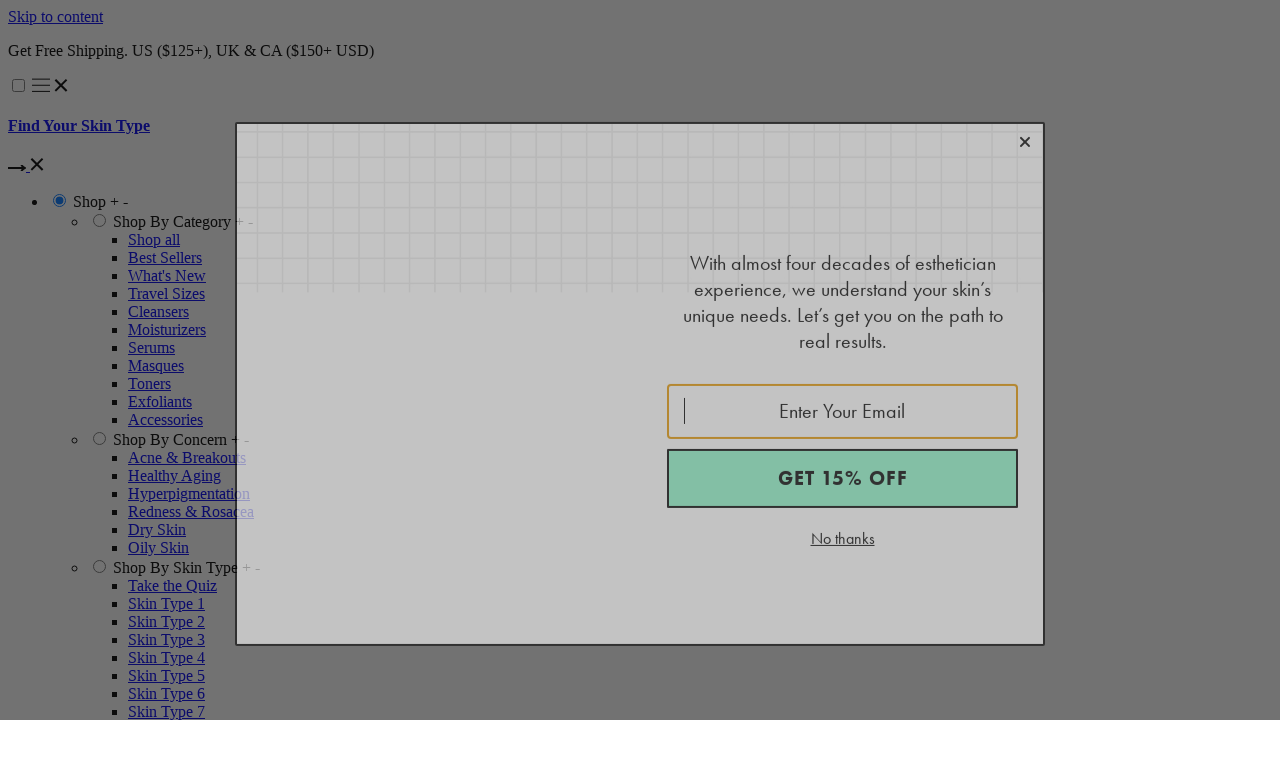

--- FILE ---
content_type: text/html; charset=utf-8
request_url: https://www.reneerouleau.com/collections/the-basic-skin-care-collections/products/the-basic-skin-care-collection-skin-type-4
body_size: 104477
content:
<!doctype html>
<html class="no-js" lang="en">
  <head>
<!-- Start of Shoplift scripts -->
<!-- 2026-01-09T16:09:38.0708221Z -->
<style>.shoplift-hide { opacity: 0 !important; }</style>
<style id="sl-preview-bar-hide">#preview-bar-iframe, #PBarNextFrameWrapper { display: none !important; }</style>
<script type="text/javascript">(function(rootPath, template, themeRole, themeId, isThemePreview){ /* Generated on 2026-01-30T04:15:51.6357200Z */(function(){"use strict";var $=document.createElement("style");$.textContent=`#shoplift-preview-control{position:fixed;max-width:332px;height:56px;background-color:#141414;z-index:9999;bottom:20px;display:flex;border-radius:8px;box-shadow:13px 22px 7px #0000,9px 14px 7px #00000003,5px 8px 6px #0000000d,2px 4px 4px #00000017,1px 1px 2px #0000001a,0 0 #0000001a;align-items:center;margin:0 auto;left:16px;right:16px;opacity:0;transform:translateY(20px);visibility:hidden;transition:opacity .4s ease-in-out,transform .4s ease-in-out,visibility 0s .4s}#shoplift-preview-control.visible{opacity:1;transform:translateY(0);visibility:visible;transition:opacity .4s ease-in-out,transform .4s ease-in-out,visibility 0s 0s}#shoplift-preview-control *{font-family:Inter,sans-serif;color:#fff;box-sizing:border-box;font-size:16px}#shoplift-preview-variant-title{font-weight:400;line-height:140%;font-size:16px;text-align:start;letter-spacing:-.16px;flex-grow:1;text-wrap:nowrap;overflow:hidden;text-overflow:ellipsis}#shoplift-preview-variant-selector{position:relative;display:block;padding:6px 0;height:100%;min-width:0;flex:1 1 auto}#shoplift-preview-variant-menu-trigger{border:none;cursor:pointer;width:100%;background-color:transparent;padding:0 16px;border-left:1px solid #333;border-right:1px solid #333;height:100%;display:flex;align-items:center;justify-content:start;gap:8px}#shoplift-preview-variant-selector .menu-variant-label{width:24px;height:24px;border-radius:50%;padding:6px;display:flex;justify-content:center;align-items:center;font-size:12px;font-style:normal;font-weight:600;line-height:100%;letter-spacing:-.12px;flex-shrink:0}#shoplift-preview-variant-selector .preview-variant-menu{position:absolute;bottom:110%;transform:translate3d(0,20px,0);visibility:hidden;pointer-events:none;opacity:0;cursor:pointer;background-color:#141414;border:1px solid #141414;border-radius:6px;width:100%;max-height:156px;overflow-y:auto;box-shadow:0 8px 16px #0003;z-index:1;transition:opacity .3s ease-in-out,transform .3s ease-in-out,visibility 0s .3s}#shoplift-preview-variant-selector .preview-variant-menu.preview-variant-menu__visible{visibility:visible;pointer-events:auto;opacity:100;transform:translateZ(0);transition:opacity .3s ease-in-out,transform .3s ease-in-out,visibility 0s 0s}@media screen and (max-width:400px){#shoplift-preview-variant-selector .preview-variant-menu{position:fixed;left:0;right:0;width:auto;bottom:110%}}#shoplift-preview-variant-selector .preview-variant-menu .preview-variant-menu--item{padding:12px 16px;display:flex;overflow:hidden}#shoplift-preview-variant-selector .preview-variant-menu .preview-variant-menu--item .menu-variant-label{margin-right:6px}#shoplift-preview-variant-selector .preview-variant-menu .preview-variant-menu--item span{overflow:hidden;text-overflow:ellipsis;text-wrap:nowrap;white-space:nowrap;color:#f6f6f6;font-size:14px;font-style:normal;font-weight:500}#shoplift-preview-variant-selector .preview-variant-menu .preview-variant-menu--item:hover{background-color:#545454}#shoplift-preview-variant-selector .preview-variant-menu .preview-variant-menu--item:last-of-type{border-bottom-left-radius:6px;border-bottom-right-radius:6px}#shoplift-preview-variant-selector .preview-variant-menu .preview-variant-menu--item:first-of-type{border-top-left-radius:6px;border-top-right-radius:6px}#shoplift-preview-control div:has(#shoplift-exit-preview-button){padding:0 16px}#shoplift-exit-preview-button{padding:6px 8px;font-weight:500;line-height:75%;border-radius:4px;background-color:transparent;border:none;text-decoration:none}#shoplift-exit-preview-button:hover{cursor:pointer;background-color:#333}/*$vite$:1*/`,document.head.appendChild($);var B=" daum[ /]| deusu/| yadirectfetcher|(?:^|[^g])news(?!sapphire)|(?<! (?:channel/|google/))google(?!(app|/google| pixel))|(?<! cu)bots?(?:\\b|_)|(?<!(?: ya| yandex|^job|inapp;) ?)search|(?<!(?:lib))http|(?<![hg]m)score|@[a-z][\\w-]+\\.|\\(\\)|\\.com|\\b\\d{13}\\b|^<|^[\\w \\.\\-\\(?:\\):]+(?:/v?\\d+(?:\\.\\d+)?(?:\\.\\d{1,10})*?)?(?:,|$)|^[^ ]{50,}$|^\\d+\\b|^\\w+/[\\w\\(\\)]*$|^active|^ad muncher|^amaya|^avsdevicesdk/|^biglotron|^bot|^bw/|^clamav[ /]|^client/|^cobweb/|^custom|^ddg[_-]android|^discourse|^dispatch/\\d|^downcast/|^duckduckgo|^facebook|^getright/|^gozilla/|^hobbit|^hotzonu|^hwcdn/|^jeode/|^jetty/|^jigsaw|^microsoft bits|^movabletype|^mozilla/\\d\\.\\d \\(compatible;?\\)$|^mozilla/\\d\\.\\d \\w*$|^navermailapp|^netsurf|^offline|^owler|^postman|^python|^rank|^read|^reed|^rest|^rss|^snapchat|^space bison|^svn|^swcd |^taringa|^thumbor/|^track|^valid|^w3c|^webbandit/|^webcopier|^wget|^whatsapp|^wordpress|^xenu link sleuth|^yahoo|^yandex|^zdm/\\d|^zoom marketplace/|^{{.*}}$|admin|analyzer|archive|ask jeeves/teoma|bit\\.ly/|bluecoat drtr|browsex|burpcollaborator|capture|catch|check|chrome-lighthouse|chromeframe|classifier|clean|cloud|crawl|cypress/|dareboost|datanyze|dejaclick|detect|dmbrowser|download|evc-batch/|feed|firephp|gomezagent|headless|httrack|hubspot marketing grader|hydra|ibisbrowser|images|insight|inspect|iplabel|ips-agent|java(?!;)|library|mail\\.ru/|manager|measure|neustar wpm|node|nutch|offbyone|optimize|pageburst|pagespeed|parser|perl|phantomjs|pingdom|powermarks|preview|proxy|ptst[ /]\\d|reputation|resolver|retriever|rexx;|rigor|rss\\b|scan|scrape|server|sogou|sparkler/|speedcurve|spider|splash|statuscake|synapse|synthetic|tools|torrent|trace|transcoder|url|virtuoso|wappalyzer|watch|webglance|webkit2png|whatcms/|zgrab",G=/bot|spider|crawl|http|lighthouse/i,V;function K(){if(V instanceof RegExp)return V;try{V=new RegExp(B,"i")}catch{V=G}return V}function j(l){return!!l&&K().test(l)}class L{timestamp;constructor(){this.timestamp=new Date}}class W extends L{type;testId;hypothesisId;constructor(t,e,i){super(),this.type=3,this.testId=t,this.hypothesisId=e,this.timestamp=i}}class J extends L{type;path;constructor(t){super(),this.type=4,this.path=t}}class Y extends L{type;cart;constructor(t){super(),this.type=5,this.cart=t}}class D extends Error{isBot;constructor(){super(),this.isBot=!0}}function Z(l,t,e){for(const i of t.selectors){const s=l.querySelectorAll(i.cssSelector);for(let r=0;r<s.length;r++)e(t.testId,t.hypothesisId)}H(l,t,(i,s,r,o,n)=>n(s,r),e)}function x(l,t,e){for(const i of t.selectors)F(l,t.testId,t.hypothesisId,i,e??(()=>{}));H(l,t,F,e??(()=>{}))}function M(l){return l.urlPatterns.reduce((t,e)=>{switch(e.operator){case"contains":return t+`.*${e}.*`;case"endsWith":return t+`.*${e}`;case"startsWith":return t+`${e}.*`}},"")}function H(l,t,e,i){new MutationObserver(()=>{for(const r of t.selectors)e(l,t.testId,t.hypothesisId,r,i)}).observe(l.documentElement,{childList:!0,subtree:!0})}function F(l,t,e,i,s){const r=l.querySelectorAll(i.cssSelector);for(let o=0;o<r.length;o++){let n=r.item(o);if(n instanceof HTMLElement&&n.dataset.shoplift!==""){n.dataset.shoplift="";for(const a of i.actions.sort(ot))n=Q(l,i.cssSelector,n,a)}}return r.length>0&&s?(s(t,e),!0):!1}function Q(l,t,e,i){switch(i.type){case"innerHtml":e.innerHTML=i.value;break;case"attribute":X(e,i.scope,i.value);break;case"css":tt(l,t,i.value);break;case"js":et(l,e,i);break;case"copy":return it(e);case"remove":st(e);break;case"move":rt(e,parseInt(i.value));break}return e}function X(l,t,e){l.setAttribute(t,e)}function tt(l,t,e){const i=l.createElement("style");i.innerHTML=`${t} { ${e} }`,l.getElementsByTagName("head")[0]?.appendChild(i)}function et(l,t,e){Function("document","element",`"use strict"; ${e.value}`)(l,t)}function it(l){const t=l.cloneNode(!0);if(!l.parentNode)throw"Can't copy node outside of DOM";return l.parentNode.insertBefore(t,l.nextSibling),t}function st(l){l.remove()}function rt(l,t){if(t===0)return;const e=Array.prototype.slice.call(l.parentElement.children).indexOf(l),i=Math.min(Math.max(e+t,0),l.parentElement.children.length-1);l.parentElement.children.item(i).insertAdjacentElement(t>0?"afterend":"beforebegin",l)}function ot(l,t){return N(l)-N(t)}function N(l){return l.type==="copy"||l.type==="remove"?0:1}var P=(l=>(l[l.Template=0]="Template",l[l.Theme=1]="Theme",l[l.UrlRedirect=2]="UrlRedirect",l[l.Script=3]="Script",l[l.Dom=4]="Dom",l[l.Price=5]="Price",l))(P||{});const nt="data:image/svg+xml,%3csvg%20width='12'%20height='12'%20viewBox='0%200%2012%2012'%20fill='none'%20xmlns='http://www.w3.org/2000/svg'%3e%3cpath%20d='M9.96001%207.90004C9.86501%207.90004%209.77001%207.86504%209.69501%207.79004L6.43501%204.53004C6.19501%204.29004%205.80501%204.29004%205.56501%204.53004L2.30501%207.79004C2.16001%207.93504%201.92001%207.93504%201.77501%207.79004C1.63001%207.64504%201.63001%207.40504%201.77501%207.26004L5.03501%204.00004C5.56501%203.47004%206.43001%203.47004%206.96501%204.00004L10.225%207.26004C10.37%207.40504%2010.37%207.64504%2010.225%207.79004C10.15%207.86004%2010.055%207.90004%209.96001%207.90004Z'%20fill='white'/%3e%3c/svg%3e",at="data:image/svg+xml,%3csvg%20width='14'%20height='24'%20viewBox='0%200%2014%2024'%20fill='none'%20xmlns='http://www.w3.org/2000/svg'%3e%3cpath%20d='M12.3976%2014.5255C12.2833%2013.8788%2012.0498%2013.3024%2011.6952%2012.7961C11.3416%2012.2898%2010.9209%2011.8353%2010.4353%2011.4317C9.94868%2011.0291%209.43546%2010.6488%208.89565%2010.292C8.48487%2010.049%208.09577%209.78565%207.72637%209.50402C7.35697%209.2224%207.08016%208.89503%206.89694%208.51987C6.71273%208.14471%206.67826%207.69533%206.79055%207.1697C6.86345%206.83216%206.97476%206.54647%207.12351%206.31162C7.27324%206.07778%207.47124%205.89986%207.7175%205.77684C7.96377%205.65483%208.21989%205.59383%208.48389%205.59383C8.88087%205.59383%209.17639%205.7016%209.3734%205.91714C9.56943%206.13268%209.68271%206.42345%209.71424%206.78946C9.74576%207.15547%209.72015%207.55401%209.63839%207.98509C9.55663%208.41617%209.43645%208.84724%209.27687%209.27934L13.5127%208.80149C13.9638%207.52656%2014.1017%206.42447%2013.9264%205.49725C13.751%204.56901%2013.2664%203.85122%2012.4724%203.34491C12.239%203.19648%2011.9779%203.07041%2011.6893%202.96569L12.0026%201.50979L9.86397%200L7.3875%201.50979L7.11169%202.78878C6.65166%202.8874%206.21724%203.01957%205.8114%203.19038C4.85292%203.594%204.06684%204.15115%203.45117%204.86385C2.83452%205.57655%202.42571%206.40108%202.22378%207.33847C2.06616%208.06947%202.04942%208.70796%202.17551%209.25087C2.30061%209.7948%202.52028%2010.2828%202.8355%2010.7139C3.14974%2011.145%203.51816%2011.5344%203.93977%2011.881C4.36039%2012.2288%204.782%2012.5521%205.20164%2012.851C5.68334%2013.1702%206.13844%2013.5169%206.56497%2013.8921C6.99052%2014.2672%207.31954%2014.7125%207.55004%2015.228C7.78055%2015.7445%207.81502%2016.3769%207.65347%2017.1262C7.56482%2017.5389%207.43676%2017.8765%207.27028%2018.1388C7.10381%2018.4011%206.89596%2018.5983%206.64772%2018.7295C6.3985%2018.8606%206.12071%2018.9267%205.8114%2018.9267C5.21641%2018.9267%204.79776%2018.6034%204.62833%2018.1632C4.4589%2017.7229%204.47367%2017.2583%204.60075%2016.5639C4.72782%2015.8705%205.05092%2015.1395%205.37107%2014.3699H1.17665C1.17665%2014.3699%200.207341%2016.1115%200.0310135%2017.6762C-0.0655232%2018.5302%200.0635208%2019.2653%200.41519%2019.8844C0.76686%2020.5036%201.33032%2020.9814%202.10655%2021.319C2.39222%2021.443%202.7104%2021.5447%203.05813%2021.623L2.54589%2024H7.17473L7.7047%2021.5386C8.08493%2021.442%208.43857%2021.3231%208.76562%2021.1787C9.73985%2020.7476%2010.52%2020.1427%2011.1071%2019.3649C11.6932%2018.5871%2012.0873%2017.7291%2012.2892%2016.7917C12.4744%2015.9295%2012.5099%2015.1741%2012.3966%2014.5275L12.3976%2014.5255Z'%20fill='white'/%3e%3c/svg%3e";async function lt(l){let t=l.replace(/-/g,"+").replace(/_/g,"/");for(;t.length%4;)t+="=";const e=atob(t),i=Uint8Array.from(e,o=>o.charCodeAt(0)),s=new Blob([i]).stream().pipeThrough(new DecompressionStream("gzip")),r=await new Response(s).text();return JSON.parse(r)}function _(l,t){return typeof t=="string"&&/\d{4}-\d{2}-\d{2}T\d{2}:\d{2}:\d{2}.\d+(?:Z|[+-]\d+)/.test(t)?new Date(t):t}function O(l,t){return t}function k(l,t=!1,e=!1,i=","){const s=l/100;if(e){const o=Math.round(s).toLocaleString("en-US");return i!==","?o.replace(/,/g,i):o}else{const r=t?",":".",o=s.toFixed(2).split("."),n=parseInt(o[0],10),a=o[1]??"00",c=n.toLocaleString("en-US");return i!==","?`${c.replace(/,/g,i)}${r}${a}`:t?`${c.replace(/,/g,".")}${r}${a}`:`${c}${r}${a}`}}function R(l,t,e,i){const s=t.replace("{{amount}}",k(l,!1,!1)).replace("{{amount_no_decimals}}",k(l,!1,!0)).replace("{{amount_with_comma_separator}}",k(l,!0,!1)).replace("{{amount_no_decimals_with_comma_separator}}",k(l,!0,!0)).replace("{{amount_with_space_separator}}",k(l,!1,!1," ")).replace("{{amount_no_decimals_with_space_separator}}",k(l,!1,!0," ")).replace("{{amount_with_apostrophe_separator}}",k(l,!1,!1,"'")).replace("{{amount_no_decimals_with_apostrophe_separator}}",k(l,!1,!0,"'")).replace("{{amount_with_period_and_space_separator}}",k(l,!1,!1,". ")).replace("{{amount_no_decimals_with_period_and_space_separator}}",k(l,!1,!0,". "));return i?`${s} ${e}`:s}function q(l){return l.replace(/[^\d.,\s-]/g,"").trim()}function ct(l){const t=new Map;for(const[e,i,s]of l.v)t.set(e,{priceInCents:i,compareAtPriceInCents:s});return t}function dt(l,t,e,i){const{priceInCents:s,compareAtPriceInCents:r}=e,{mf:o,c:n,cce:a}=i;if(l.getAttribute("data-sl-attribute-p")===t)l.innerHTML=R(s,o,n,a);else if(l.getAttribute("data-sl-attribute-cap")===t)r<=0||r<=s?l.remove():l.innerHTML=R(r,o,n,a);else if(l.getAttribute("data-sl-attribute-discount")===t&&!(r<=0||r<=s)){const h=Math.round((r-s)/r*100),u=q(R(r-s,o,n,!1)),p=l.getAttribute("data-sl-format")||"percent";p==="percent"?l.textContent=`-${h}%`:p==="amount"?l.textContent=`-${u}`:p==="both"&&(l.textContent=`-${h}% (-${u})`)}}function ht(l){const t=[],e={id:"url-pattern",operator:"contains",value:"/"};for(const[i,s,r]of l.v){t.push({id:`p-${i}`,cssSelector:`[data-sl-attribute-p="${i}"]`,urlPatterns:[e],actions:[{id:`p-action-${i}`,type:"innerHtml",scope:"price",value:R(s,l.mf,l.c,l.cce)}]});const o=r<=0||r<=s;if(t.push({id:`cap-${i}`,cssSelector:`[data-sl-attribute-cap="${i}"]`,urlPatterns:[e],actions:[{id:`cap-action-${i}`,type:o?"remove":"innerHtml",scope:"compare-at-price",value:o?"":R(r,l.mf,l.c,l.cce)}]}),!o&&r>s){const n=Math.round((r-s)/r*100),a=q(R(r-s,l.mf,l.c,!1));t.push({id:`d-${i}`,cssSelector:`[data-sl-attribute-discount="${i}"]`,urlPatterns:[e],actions:[{id:`d-action-${i}`,type:"js",scope:null,value:`(function(doc, el) {              var format = el.getAttribute('data-sl-format') || 'percent';              if (format === 'percent') {                el.textContent = '-${n}%';              } else if (format === 'amount') {                el.textContent = '-${a}';              } else if (format === 'both') {                el.textContent = '-${n}% (-${a})';              }            })`}]})}}return t}let U=!1;class pt{constructor(t,e,i,s,r,o,n,a,c,h,u){this.shop=t,this.host=e,this.eventHost=i,this.disableReferrerOverride=a,this.logHistory=[],this.legacySessionKey=`SHOPLIFT_SESSION_${this.shop}`,this.cssHideClass=s?"shoplift-hide":"",this.testConfigs=h.map(d=>({...d,startAt:new Date(d.startAt),statusHistory:d.statusHistory.map(v=>({...v,createdAt:new Date(v.createdAt)}))})),this.inactiveTestConfigs=u,this.sendPageView=!!r,this.shopliftDebug=o===!0,this.gaConfig=n!=={"sendEvents":false,"mode":"gtag"}?n:{sendEvents:!1},this.fetch=window.fetch.bind(window),this.localStorageSet=window.localStorage.setItem.bind(window.localStorage),this.localStorageGet=window.localStorage.getItem.bind(window.localStorage);const p=this.getDeviceType();this.device=p!=="tablet"?p:"mobile",this.state=this.loadState(),this.shopifyAnalyticsId=this.getShopifyAnalyticsId(),this.testsFilteredByAudience=h.filter(d=>d.status=="active"),this.getCountryTimeout=c===1000?1e3:c,this.log("State Loaded",JSON.stringify(this.state))}DATA_SL_ATTRIBUTE_P="data-sl-attribute-p";DATA_SL_TEST_ID="data-sl-test-id";VIEWPORT_TRACK_THRESHOLD=.5;temporarySessionKey="Shoplift_Session";essentialSessionKey="Shoplift_Essential";analyticsSessionKey="Shoplift_Analytics";priceSelectorsSessionKey="Shoplift_PriceSelectors";legacySessionKey;cssHideClass;testConfigs;inactiveTestConfigs;testsFilteredByAudience;sendPageView;shopliftDebug;gaConfig;getCountryTimeout;state;shopifyAnalyticsId;cookie=document.cookie;isSyncing=!1;isSyncingGA=!1;fetch;localStorageSet;localStorageGet;sessionStorageSet=window.sessionStorage.setItem.bind(window.sessionStorage);sessionStorageGet=window.sessionStorage.getItem.bind(window.sessionStorage);urlParams=new URLSearchParams(window.location.search);device;logHistory;activeViewportObservers=new Map;deriveCategoryFromExistingTests(){if(!this.state.temporary.testCategory&&this.state.essential.visitorTests.length>0){const t=this.state.essential.visitorTests.some(e=>{if(!e.hypothesisId)return!1;const i=this.getHypothesis(e.hypothesisId);return i&&["theme","basicScript","price"].includes(i.type)});this.state.temporary.testCategory=t?"global":"conditional",this.persistTemporaryState(),this.log("Derived test category from existing visitorTests: %s",this.state.temporary.testCategory)}}async init(){try{if(this.log("Shoplift script initializing"),window.Shopify&&window.Shopify.designMode){this.log("Skipping script for design mode");return}if(window.location.href.includes("slScreenshot=true")){this.log("Skipping script for screenshot");return}if(window.location.hostname.endsWith(".edgemesh.com")){this.log("Skipping script for preview");return}if(window.location.href.includes("isShopliftMerchant")){const e=this.urlParams.get("isShopliftMerchant")==="true";this.log("Setting merchant session to %s",e),this.state.temporary.isMerchant=e,this.persistTemporaryState()}if(this.state.temporary.isMerchant){this.log("Setting up preview for merchant"),typeof window.shoplift!="object"&&this.setShopliftStub(),this.state.temporary.previewConfig||this.hidePage(),await this.initPreview(),document.querySelector("#sl-preview-bar-hide")?.remove();return}if(this.state.temporary.previewConfig=void 0,j(navigator.userAgent))return;if(navigator.userAgent.includes("Chrome/118")){this.log("Random: %o",[Math.random(),Math.random(),Math.random()]);const e=await this.makeRequest({url:`${this.eventHost}/api/v0/events/ip`,method:"get"}).then(i=>i?.json());this.log(`IP: ${e}`),this.makeRequest({url:`${this.eventHost}/api/v0/logs`,method:"post",data:JSON.stringify(this.debugState(),O)}).catch()}if(this.shopifyAnalyticsId=this.getShopifyAnalyticsId(),this.monitorConsentChange(),this.checkForThemePreview())return;if(!this.disableReferrerOverride&&this.state.temporary.originalReferrer!=null){this.log(`Overriding referrer from '${document.referrer}' to '${this.state.temporary.originalReferrer}'`);const e=this.state.temporary.originalReferrer;delete this.state.temporary.originalReferrer,this.persistTemporaryState(),Object.defineProperty(document,"referrer",{get:()=>e,enumerable:!0,configurable:!0})}if(await this.refreshVisitor(this.shopifyAnalyticsId),await this.handleVisitorTest()){this.log("Redirecting for visitor test");return}this.setShoplift(),this.showPage(),this.ensureCartAttributesForExistingPriceTests(!1),await this.finalize(),console.log("SHOPLIFT SCRIPT INITIALIZED!")}catch(t){if(t instanceof D)return;throw t}finally{typeof window.shoplift!="object"&&this.setShopliftStub()}}getVariantColor(t){switch(t){case"a":return{text:"#141414",bg:"#E2E2E2"};case"b":return{text:"rgba(255, 255, 255, 1)",bg:"rgba(37, 99, 235, 1)"}}}getDefaultVariantTitle(t){return t.title?t.title:t.type==="price"?t.isControl?"Original prices":"Variant prices":t.isControl?"Original":"Untitled variant "+t.label.toUpperCase()}async initPreview(){const t=this.urlParams.get("previewConfig");if(t){this.state.temporary.previewConfig=void 0,this.log("Setting up the preview"),this.log("Found preview config, writing to temporary state");const e=await lt(t);if(this.state.temporary.previewConfig=e,this.state.temporary.previewConfig.testTypeCategory===P.Price){this.hidePage(!0);const s=this.state.temporary.previewConfig;let r=`${this.host}/api/dom-selectors/${s.storeId}/${s.testId}/${s.isDraft||!1}`;s.shopifyProductId&&(r+=`?productId=${s.shopifyProductId}`);const o=await this.makeJsonRequest({method:"get",url:r}).catch(n=>(this.log("Error getting domSelectors",n),null));s.variants.forEach(n=>n.domSelectors=o[n.id]?.domSelectors)}this.persistTemporaryState();const i=new URL(window.location.toString());i.searchParams.delete("previewConfig"),this.queueRedirect(i)}else if(this.state.temporary.previewConfig){this.showPage();const e=this.state.temporary.previewConfig;e.testTypeCategory===P.Template&&this.handleTemplatePreview(e)&&this.initPreviewControls(e),e.testTypeCategory===P.UrlRedirect&&this.handleUrlPreview(e)&&this.initPreviewControls(e),e.testTypeCategory===P.Script&&this.handleScriptPreview(e)&&this.initPreviewControls(e),e.testTypeCategory===P.Price&&await this.handlePricePreview(e)&&this.initPreviewControls(e)}}initPreviewControls(t){document.addEventListener("DOMContentLoaded",()=>{const e=t.variants.find(v=>v.id===t.currentVariant),i=e?.label||"a",s=t.variants,r=document.createElement("div");r.id="shoplift-preview-control";const o=document.createElement("div"),n=document.createElement("img");n.src=at,n.height=24,n.width=14,o.style.padding="0 16px",o.style.lineHeight="100%",o.appendChild(n),r.appendChild(o);const a=document.createElement("div");a.id="shoplift-preview-variant-selector";const c=document.createElement("button");c.id="shoplift-preview-variant-menu-trigger";const h=document.createElement("div");h.className="menu-variant-label",h.style.backgroundColor=this.getVariantColor(i).bg,h.style.color=this.getVariantColor(i).text,h.innerText=i.toUpperCase(),c.appendChild(h);const u=document.createElement("span");if(u.id="shoplift-preview-variant-title",u.innerText=e?this.getDefaultVariantTitle(e):"Untitled variant "+i.toUpperCase(),c.appendChild(u),s.length>1){const v=document.createElement("img");v.src=nt,v.width=12,v.height=12,v.style.height="12px",v.style.width="12px",c.appendChild(v);const T=document.createElement("div");T.className="preview-variant-menu";for(const m of t.variants.filter(S=>S.id!==t.currentVariant)){const S=document.createElement("div");S.className="preview-variant-menu--item";const A=document.createElement("div");A.className="menu-variant-label",A.style.backgroundColor=this.getVariantColor(m.label).bg,A.style.color=this.getVariantColor(m.label).text,A.style.flexShrink="0",A.innerText=m.label.toUpperCase(),S.appendChild(A);const y=document.createElement("span");y.innerText=this.getDefaultVariantTitle(m),S.appendChild(y),S.addEventListener("click",()=>{this.pickVariant(m.id)}),T.appendChild(S)}a.appendChild(T),c.addEventListener("click",()=>{T.className!=="preview-variant-menu preview-variant-menu__visible"?T.classList.add("preview-variant-menu__visible"):T.classList.remove("preview-variant-menu__visible")}),document.addEventListener("click",m=>{m.target instanceof Element&&!c.contains(m.target)&&T.className==="preview-variant-menu preview-variant-menu__visible"&&T.classList.remove("preview-variant-menu__visible")})}else c.style.pointerEvents="none",h.style.margin="0";a.appendChild(c),r.appendChild(a);const p=document.createElement("div"),d=document.createElement("button");d.id="shoplift-exit-preview-button",d.innerText="Exit",p.appendChild(d),d.addEventListener("click",()=>{this.exitPreview()}),r.appendChild(p),document.body.appendChild(r),requestAnimationFrame(()=>{r.classList.add("visible")})}),this.ensureCartAttributesForExistingPriceTests(!0)}pickVariant(t){if(this.state.temporary.previewConfig){const e=this.state.temporary.previewConfig,i=new URL(window.location.toString());if(e.testTypeCategory===P.UrlRedirect){const s=e.variants.find(r=>r.id===e.currentVariant)?.redirectUrl;if(i.pathname===s){const r=e.variants.find(o=>o.id===t)?.redirectUrl;r&&(i.pathname=r)}}if(e.testTypeCategory===P.Template){const s=e.variants.find(r=>r.id===e.currentVariant)?.pathName;if(s&&i.pathname===s){const r=e.variants.find(o=>o.id===t)?.pathName;r&&r!==s&&(i.pathname=r)}}e.currentVariant=t,this.persistTemporaryState(),this.queueRedirect(i)}}exitPreview(){const t=new URL(window.location.toString());if(this.state.temporary.previewConfig?.testTypeCategory===P.Template&&t.searchParams.delete("view"),this.state.temporary.previewConfig?.testTypeCategory===P.Script&&t.searchParams.delete("slVariant"),this.state.temporary.previewConfig?.testTypeCategory===P.UrlRedirect){const i=this.state.temporary.previewConfig.variants.filter(r=>!r.isControl&&r.redirectUrl!==null).map(r=>r.redirectUrl),s=this.state.temporary.previewConfig.variants.find(r=>r.label==="a")?.redirectUrl;i.includes(t.pathname)&&s&&(t.pathname=s)}this.state.temporary.isMerchant=!1,t.searchParams.delete("isShopliftMerchant"),this.state.temporary.previewConfig=void 0,this.persistTemporaryState(),this.hidePage(),this.queueRedirect(t)}handleTemplatePreview(t){const e=t.currentVariant,i=t.variants.find(a=>a.id===e);if(!i)return!1;const s=t.variants.find(a=>a.isControl);if(!s)return!1;this.log("Setting up template preview for type",s.type);const r=new URL(window.location.toString()),o=r.searchParams.get("view"),n=i.type===s.type;return!n&&!i.isControl&&template.suffix===s.affix&&this.typeFromTemplate()===s.type&&i.pathName!==null?(this.log("Hit control template type, redirecting to the variant url"),this.hidePage(),r.pathname=i.pathName,this.queueRedirect(r),!0):(!i.isControl&&this.typeFromTemplate()==i.type&&template.suffix===s.affix&&n&&o!==(i.affix||"__DEFAULT__")&&(this.log("Template type and affix match control, updating the view param"),r.searchParams.delete("view"),this.log("Setting the new viewParam to",i.affix||"__DEFAULT__"),this.hidePage(),r.searchParams.set("view",i.affix||"__DEFAULT__"),this.queueRedirect(r)),o!==null&&o!==i.affix&&(r.searchParams.delete("view"),this.hidePage(),this.queueRedirect(r)),!0)}handleUrlPreview(t){const e=t.currentVariant,i=t.variants.find(o=>o.id===e),s=t.variants.find(o=>o.isControl)?.redirectUrl;if(!i)return!1;this.log("Setting up URL redirect preview");const r=new URL(window.location.toString());return r.pathname===s&&!i.isControl&&i.redirectUrl!==null&&(this.log("Url matches control, redirecting"),this.hidePage(),r.pathname=i.redirectUrl,this.queueRedirect(r)),!0}handleScriptPreview(t){const e=t.currentVariant,i=t.variants.find(o=>o.id===e);if(!i)return!1;this.log("Setting up script preview");const s=new URL(window.location.toString());return s.searchParams.get("slVariant")!==i.id&&(this.log("current id doesn't match the variant, redirecting"),s.searchParams.delete("slVariant"),this.log("Setting the new slVariantParam"),this.hidePage(),s.searchParams.set("slVariant",i.id),this.queueRedirect(s)),!0}async handlePricePreview(t){const e=t.currentVariant,i=t.variants.find(s=>s.id===e);return i?(this.log("Setting up price preview"),i.domSelectors&&i.domSelectors.length>0&&(x(document,{testId:t.testId,hypothesisId:i.id,selectors:i.domSelectors}),this.ensureCartAttributesForExistingPriceTests(!0)),!0):!1}async finalize(){const t=await this.getCartState();t!==null&&this.queueCartUpdate(t),this.pruneStateAndSave(),await this.syncAllEvents()}setShoplift(){this.log("Setting up public API");const e=this.urlParams.get("slVariant")==="true",i=e?null:this.urlParams.get("slVariant");window.shoplift={isHypothesisActive:async s=>{if(this.log("Script checking variant for hypothesis '%s'",s),e)return this.log("Forcing variant for hypothesis '%s'",s),!0;if(i!==null)return this.log("Forcing hypothesis '%s'",i),s===i;const r=this.testConfigs.find(n=>n.hypotheses.some(a=>a.id===s));if(!r)return this.log("No test found for hypothesis '%s'",s),!1;const o=this.state.essential.visitorTests.find(n=>n.testId===r.id);return o?(this.log("Active visitor test found",s),o.hypothesisId===s):(await this.manuallySplitVisitor(r),this.testConfigs.some(n=>n.hypotheses.some(a=>a.id===s&&this.state.essential.visitorTests.some(c=>c.hypothesisId===a.id))))},setAnalyticsConsent:async s=>{await this.onConsentChange(s,!0)},getVisitorData:()=>({visitor:this.state.analytics.visitor,visitorTests:this.state.essential.visitorTests.filter(s=>!s.isInvalid).map(s=>{const{shouldSendToGa:r,savedAt:o,...n}=s;return n})})}}setShopliftStub(){this.log("Setting up stubbed public API");const e=this.urlParams.get("slVariant")==="true",i=e?null:this.urlParams.get("slVariant");window.shoplift={isHypothesisActive:s=>Promise.resolve(e||s===i),setAnalyticsConsent:()=>Promise.resolve(),getVisitorData:()=>({visitor:null,visitorTests:[]})}}async manuallySplitVisitor(t){this.log("Starting manual split for test '%s'",t.id),await this.handleVisitorTest([t]);const e=this.getReservationForTest(t.id);e&&!e.isRealized&&e.entryCriteriaKey&&(this.log("Realizing manual API reservation for test '%s'",t.id),this.realizeReservationForCriteria(e.entryCriteriaKey)),this.saveState(),this.syncAllEvents()}async handleVisitorTest(t){await this.filterTestsByAudience(this.testConfigs,this.state.analytics.visitor??this.buildBaseVisitor(),this.state.essential.visitorTests),this.deriveCategoryFromExistingTests(),this.clearStaleReservations();let e=t?t.filter(i=>this.testsFilteredByAudience.some(s=>s.id===i.id)):[...this.testsForUrl(this.testsFilteredByAudience),...this.domTestsForUrl(this.testsFilteredByAudience)];try{if(e.length===0)return this.log("No tests found"),!1;this.log("Checking for existing visitor test on page");const i=this.getCurrentVisitorHypothesis(e);if(i){this.log("Found current visitor test");const a=this.considerRedirect(i);return a&&(this.log("Redirecting for current visitor test"),this.redirect(i)),a}const s=this.getReservationForCurrentPage();if(s){this.log("Found matching reservation for current page: %s",s.testId);const a=this.getHypothesis(s.hypothesisId);if(a){a.type!=="price"&&this.realizeReservationForCriteria(s.entryCriteriaKey);const c=this.considerRedirect(a);return c&&this.redirect(a),c}}this.log("No active test relation for test page");const r=this.testsForUrl(this.inactiveTestConfigs.filter(a=>this.testIsPaused(a)&&a.hypotheses.some(c=>this.state.essential.visitorTests.some(h=>h.hypothesisId===c.id)))).map(a=>a.id);if(r.length>0)return this.log("Visitor has paused tests for test page, skipping test assignment: %o",r),!1;if(!this.state.temporary.testCategory){const a=this.testsFilteredByAudience.filter(h=>this.isGlobalEntryCriteria(this.getEntryCriteriaKey(h))),c=this.testsFilteredByAudience.filter(h=>!this.isGlobalEntryCriteria(this.getEntryCriteriaKey(h)));if(this.log("Category dice roll - global tests: %o, conditional tests: %o",a.map(h=>({id:h.id,title:h.title,criteria:this.getEntryCriteriaKey(h)})),c.map(h=>({id:h.id,title:h.title,criteria:this.getEntryCriteriaKey(h)}))),a.length>0&&c.length>0){const h=a.length,u=c.length,p=h+u,d=Math.random()*p;this.state.temporary.testCategory=d<h?"global":"conditional",this.log("Category dice roll: rolled %.2f of %d (global weight: %d, conditional weight: %d), selected '%s'",d,p,h,u,this.state.temporary.testCategory)}else a.length>0?(this.state.temporary.testCategory="global",this.log("Only global tests available, setting category to global")):(this.state.temporary.testCategory="conditional",this.log("Only conditional tests available, setting category to conditional"));this.persistTemporaryState()}const o=this.state.temporary.testCategory;if(this.log("Visitor test category: %s",o),o==="global"){const a=this.testsFilteredByAudience.filter(c=>!this.isGlobalEntryCriteria(this.getEntryCriteriaKey(c)));for(const c of a)this.markTestAsBlocked(c,"category:global");e=e.filter(c=>this.isGlobalEntryCriteria(this.getEntryCriteriaKey(c)))}else{const a=this.testsFilteredByAudience.filter(c=>this.isGlobalEntryCriteria(this.getEntryCriteriaKey(c)));for(const c of a)this.markTestAsBlocked(c,"category:conditional");e=e.filter(c=>!this.isGlobalEntryCriteria(this.getEntryCriteriaKey(c)))}if(e.length===0)return this.log("No tests remaining after category filter"),!1;this.createReservations(e);const n=this.getReservationForCurrentPage();if(n&&!n.isRealized){const a=this.getHypothesis(n.hypothesisId);if(a){a.type!=="price"&&this.realizeReservationForCriteria(n.entryCriteriaKey);const c=this.considerRedirect(a);return c&&(this.log("Redirecting for new test"),this.redirect(a)),c}}return!1}finally{this.includeInDomTests(),this.saveState()}}includeInDomTests(){this.applyControlForAudienceFilteredPriceTests();const t=this.getDomTestsForCurrentUrl(),e=this.getVisitorDomHypothesis(t);for(const i of t){this.log("Evaluating dom test '%s'",i.id);const s=i.hypotheses.some(d=>d.type==="price");if(this.state.essential.visitorTests.find(d=>d.testId===i.id&&d.isInvalid&&!d.hypothesisId)){if(this.log("Visitor is blocked from test '%s', applying control prices if price test",i.id),s){const d=i.hypotheses.find(v=>v.isControl);d?.priceData&&(this.applyPriceTestWithMapLookup(i.id,d,[d],()=>{this.log("Control prices applied for blocked visitor, no metrics tracked")}),this.updatePriceTestHiddenInputs(i.id,"control",!1))}continue}const o=this.getReservationForTest(i.id);let n=null,a=!1;const c=e.find(d=>i.hypotheses.some(v=>d.id===v.id));if(o)n=this.getHypothesis(o.hypothesisId)??null,this.log("Using reserved hypothesis '%s' for test '%s'",o.hypothesisId,i.id);else if(c)n=c,this.log("Using existing hypothesis assignment for test '%s'",i.id);else if(s){const d=this.visitorActiveTestTypeWithReservations();d?(a=!0,this.log("Visitor already in test type '%s', treating as non-test for price test '%s'",d,i.id)):n=this.pickHypothesis(i)}else n=this.pickHypothesis(i);if(a&&s){const d=i.hypotheses.find(v=>v.isControl);d?.priceData&&(this.log("Applying control prices for non-test visitor on price test '%s' (Map-based)",i.id),this.applyPriceTestWithMapLookup(i.id,d,[d],()=>{this.log("Control prices applied for non-test visitor, no metrics tracked")}),this.updatePriceTestHiddenInputs(i.id,"control",!1));continue}if(!n){this.log("Failed to pick hypothesis for test");continue}const h=i.bayesianRevision??4,u=n.type==="price",p=h>=5;if(u&&p){if(this.log(`Price test with Map-based lookup (v${h}): ${i.id}`),!n.priceData){this.log("No price data for hypothesis '%s', skipping",n.id);continue}const d=n.isControl?"control":"variant";this.log(`Setting up Map-based price test for ${d} (test: ${i.id})`),this.applyPriceTestWithMapLookup(i.id,n,i.hypotheses,v=>{const T=this.getReservationForTest(v);T&&!T.isRealized&&T.entryCriteriaKey?this.realizeReservationForCriteria(T.entryCriteriaKey):this.queueAddVisitorToTest(v,n),this.saveState(),this.queuePageView(window.location.pathname),this.syncAllEvents()});continue}if(u&&!p){this.log(`Price test without viewport tracking (v${h}): ${i.id}`);const d=this.getDomSelectorsForHypothesis(n);if(d.length===0)continue;x(document,{testId:i.id,hypothesisId:n.id,selectors:d},v=>{this.queueAddVisitorToTest(v,n),this.saveState(),this.queuePageView(window.location.pathname),this.syncAllEvents()});continue}if(!n.domSelectors||n.domSelectors.length===0){this.log("No selectors found, skipping hypothesis");continue}x(document,{testId:i.id,hypothesisId:n.id,selectors:n.domSelectors},d=>{this.queueAddVisitorToTest(d,n),this.saveState(),this.queuePageView(window.location.pathname),this.syncAllEvents()})}}considerRedirect(t){if(this.log("Considering redirect for hypothesis '%s'",t.id),t.isControl)return this.log("Skipping redirect for control"),!1;if(t.type==="basicScript"||t.type==="manualScript")return this.log("Skipping redirect for script test"),!1;const e=this.state.essential.visitorTests.find(o=>o.hypothesisId===t.id),i=new URL(window.location.toString()),r=new URLSearchParams(window.location.search).get("view");if(t.type==="theme"){if(!(t.themeId===themeId)){if(this.log("Theme id '%s' is not hypothesis theme ID '%s'",t.themeId,themeId),this.isAppProxyPath())return this.log("On App Proxy path, skipping theme redirect to avoid infinite loop"),!1;if(e&&e.themeId!==t.themeId&&(e.themeId===themeId||!this.isThemePreview()))this.log("On old theme, redirecting and updating local visitor"),e.themeId=t.themeId;else if(this.isThemePreview())return this.log("On non-test theme, skipping redirect"),!1;return this.log("Hiding page to redirect for theme test"),this.hidePage(),!0}return!1}else if(t.type!=="dom"&&t.type!=="price"&&t.affix!==template.suffix&&t.affix!==r||t.redirectPath&&!i.pathname.endsWith(t.redirectPath))return this.log("Hiding page to redirect for template test"),this.hidePage(),!0;return this.log("Not redirecting"),!1}redirect(t){if(this.log("Redirecting to hypothesis '%s'",t.id),t.isControl)return;const e=new URL(window.location.toString());if(e.searchParams.delete("view"),t.redirectPath){const i=RegExp("^(/w{2}-w{2})/").exec(e.pathname);if(i&&i.length>1){const s=i[1];e.pathname=`${s}${t.redirectPath}`}else e.pathname=t.redirectPath}else t.type==="theme"?(e.searchParams.set("_ab","0"),e.searchParams.set("_fd","0"),e.searchParams.set("_sc","1"),e.searchParams.set("preview_theme_id",t.themeId.toString())):t.type!=="urlRedirect"&&e.searchParams.set("view",t.affix);this.queueRedirect(e)}async refreshVisitor(t){if(t===null||!this.state.essential.isFirstLoad||!this.testConfigs.some(i=>i.visitorOption!=="all"))return;this.log("Refreshing visitor"),this.hidePage();const e=await this.getVisitor(t);e&&e.id&&this.updateLocalVisitor(e)}buildBaseVisitor(){return{shopifyAnalyticsId:this.shopifyAnalyticsId,device:this.device,country:null,...this.state.essential.initialState}}getInitialState(){const t=this.getUTMValue("utm_source")??"",e=this.getUTMValue("utm_medium")??"",i=this.getUTMValue("utm_campaign")??"",s=this.getUTMValue("utm_content")??"",r=window.document.referrer,o=this.device;return{createdAt:new Date,utmSource:t,utmMedium:e,utmCampaign:i,utmContent:s,referrer:r,device:o}}checkForThemePreview(){return this.log("Checking for theme preview"),window.location.hostname.endsWith(".shopifypreview.com")?(this.log("on shopify preview domain"),this.clearThemeBar(!0,!1,this.state),document.querySelector("#sl-preview-bar-hide")?.remove(),!1):this.isThemePreview()?this.state.essential.visitorTests.some(t=>t.isThemeTest&&t.hypothesisId!=null&&this.getHypothesis(t.hypothesisId)&&t.themeId===themeId)?(this.log("On active theme test, removing theme bar"),this.clearThemeBar(!1,!0,this.state),!1):this.state.essential.visitorTests.some(t=>t.isThemeTest&&t.hypothesisId!=null&&!this.getHypothesis(t.hypothesisId)&&t.themeId===themeId)?(this.log("Visitor is on an inactive theme test, redirecting to main theme"),this.redirectToMainTheme(),!0):this.state.essential.isFirstLoad?(this.log("No visitor found on theme preview, redirecting to main theme"),this.redirectToMainTheme(),!0):this.inactiveTestConfigs.some(t=>t.hypotheses.some(e=>e.themeId===themeId))?(this.log("Current theme is an inactive theme test, redirecting to main theme"),this.redirectToMainTheme(),!0):this.testConfigs.some(t=>t.hypotheses.some(e=>e.themeId===themeId))?(this.log("Falling back to clearing theme bar"),this.clearThemeBar(!1,!0,this.state),!1):(this.log("No tests on current theme, skipping script"),this.clearThemeBar(!0,!1,this.state),document.querySelector("#sl-preview-bar-hide")?.remove(),!0):(this.log("Not on theme preview"),this.clearThemeBar(!0,!1,this.state),!1)}redirectToMainTheme(){this.hidePage();const t=new URL(window.location.toString());t.searchParams.set("preview_theme_id",""),this.queueRedirect(t)}testsForUrl(t){const e=new URL(window.location.href),i=this.typeFromTemplate();return t.filter(s=>s.hypotheses.some(r=>r.type!=="dom"&&r.type!=="price"&&(r.isControl&&r.type===i&&r.affix===template.suffix||r.type==="theme"||r.isControl&&r.type==="urlRedirect"&&r.redirectPath&&e.pathname.endsWith(r.redirectPath)||r.type==="basicScript"))&&(s.ignoreTestViewParameterEnforcement||!e.searchParams.has("view")||s.hypotheses.map(r=>r.affix).includes(e.searchParams.get("view")??"")))}domTestsForUrl(t){const e=new URL(window.location.href);return t.filter(i=>i.hypotheses.some(s=>s.type!=="dom"&&s.type!=="price"?!1:s.type==="price"&&s.priceData&&s.priceData.v.length>0?!0:s.domSelectors&&s.domSelectors.some(r=>new RegExp(M(r)).test(e.toString()))))}async filterTestsByAudience(t,e,i){const s=[];let r=e.country;!r&&t.some(o=>o.requiresCountry&&!i.some(n=>n.testId===o.id))&&(this.log("Hiding page to check geoip"),this.hidePage(),r=await this.makeJsonRequest({method:"get",url:`${this.eventHost}/api/v0/visitors/get-country`,signal:AbortSignal.timeout(this.getCountryTimeout)}).catch(o=>(this.log("Error getting country",o),null)));for(const o of t){if(this.log("Checking audience for test '%s'",o.id),this.state.essential.visitorTests.some(c=>c.testId===o.id&&c.hypothesisId==null)){console.log(`Skipping blocked test '${o.id}'`);continue}const n=this.visitorCreatedDuringTestActive(o.statusHistory);(i.some(c=>c.testId===o.id&&(o.device==="all"||o.device===e.device&&o.device===this.device))||this.isTargetAudience(o,e,n,r))&&(this.log("Visitor is in audience for test '%s'",o.id),s.push(o))}this.testsFilteredByAudience=s}isTargetAudience(t,e,i,s){const r=this.getChannel(e);return(t.device==="all"||t.device===e.device&&t.device===this.device)&&(t.visitorOption==="all"||t.visitorOption==="new"&&i||t.visitorOption==="returning"&&!i)&&(t.targetAudiences.length===0||t.targetAudiences.reduce((o,n)=>o||n.reduce((a,c)=>a&&c(e,i,r,s),!0),!1))}visitorCreatedDuringTestActive(t){let e="";for(const i of t){if(this.state.analytics.visitor!==null&&this.state.analytics.visitor.createdAt<i.createdAt||this.state.essential.initialState.createdAt<i.createdAt)break;e=i.status}return e==="active"}getDomTestsForCurrentUrl(){return this.domTestsForUrl(this.testsFilteredByAudience)}getCurrentVisitorHypothesis(t){return t.flatMap(e=>e.hypotheses).find(e=>e.type!=="dom"&&e.type!=="price"&&this.state.essential.visitorTests.some(i=>i.hypothesisId===e.id))}getVisitorDomHypothesis(t){return t.flatMap(e=>e.hypotheses).filter(e=>(e.type==="dom"||e.type==="price")&&this.state.essential.visitorTests.some(i=>i.hypothesisId===e.id))}getHypothesis(t){return this.testConfigs.filter(e=>e.hypotheses.some(i=>i.id===t)).map(e=>e.hypotheses.find(i=>i.id===t))[0]}getDomSelectorsForHypothesis(t){if(!t)return[];if(t.domSelectors&&t.domSelectors.length>0)return t.domSelectors;if(t.priceData){const e=`${this.priceSelectorsSessionKey}_${t.id}`;try{const s=sessionStorage.getItem(e);if(s){const r=JSON.parse(s);return t.domSelectors=r,this.log("Loaded %d price selectors from cache for hypothesis '%s'",r.length,t.id),r}}catch{}const i=ht(t.priceData);t.domSelectors=i;try{sessionStorage.setItem(e,JSON.stringify(i)),this.log("Generated and cached %d price selectors for hypothesis '%s'",i.length,t.id)}catch{this.log("Generated %d price selectors for hypothesis '%s' (cache unavailable)",i.length,t.id)}return i}return[]}hasThemeTest(t){return t.some(e=>e.hypotheses.some(i=>i.type==="theme"))}hasTestThatIsNotThemeTest(t){return t.some(e=>e.hypotheses.some(i=>i.type!=="theme"&&i.type!=="dom"&&i.type!=="price"))}hasThemeAndOtherTestTypes(t){return this.hasThemeTest(t)&&this.hasTestThatIsNotThemeTest(t)}testIsPaused(t){return t.status==="paused"||t.status==="incompatible"||t.status==="suspended"}visitorActiveTestType(){const t=this.state.essential.visitorTests.filter(e=>this.testConfigs.some(i=>i.hypotheses.some(s=>s.id==e.hypothesisId)));return t.length===0?null:t.some(e=>e.isThemeTest)?"theme":"templateOrUrlRedirect"}getReservationType(t){return t==="price"||this.isTemplateTestType(t)?"deferred":"immediate"}isTemplateTestType(t){return["product","collection","landing","index","cart","search","blog","article","collectionList"].includes(t)}getEntryCriteriaKey(t){const e=t.hypotheses.find(i=>i.isControl);if(!e)return`unknown:${t.id}`;switch(e.type){case"theme":return"global:theme";case"basicScript":return"global:autoApi";case"price":return"global:price";case"manualScript":return`conditional:manualApi:${t.id}`;case"urlRedirect":return`conditional:url:${e.redirectPath||"unknown"}`;default:return`conditional:template:${e.type}`}}isGlobalEntryCriteria(t){return t.startsWith("global:")}groupTestsByEntryCriteria(t){const e=new Map;for(const i of t){const s=this.getEntryCriteriaKey(i),r=e.get(s)||[];r.push(i),e.set(s,r)}return e}doesCurrentPageMatchEntryCriteria(t){if(this.isGlobalEntryCriteria(t))return!0;if(t==="conditional:manualApi")return!1;if(t.startsWith("conditional:url:")){const e=t.replace("conditional:url:","");return window.location.pathname.endsWith(e)}if(t.startsWith("conditional:template:")){const e=t.replace("conditional:template:","");return this.typeFromTemplate()===e}return!1}hasActiveReservation(){const t=this.getActiveReservations();return Object.values(t).some(e=>!e.isRealized)}getActiveReservation(){const t=this.getActiveReservations();return Object.values(t).find(e=>!e.isRealized)??null}clearStaleReservations(){const t=this.state.temporary.testReservations;if(!t)return;let e=!1;for(const[i,s]of Object.entries(t)){const r=this.testConfigs.find(n=>n.id===s.testId);if(!r){this.log("Test '%s' no longer in config, clearing reservation for criteria '%s'",s.testId,i),delete t[i],e=!0;continue}if(r.status!=="active"){this.log("Test '%s' status is '%s', clearing reservation for criteria '%s'",s.testId,r.status,i),delete t[i],e=!0;continue}this.testsFilteredByAudience.some(n=>n.id===s.testId)||(this.log("Visitor no longer passes audience for test '%s', clearing reservation for criteria '%s'",s.testId,i),delete t[i],e=!0)}e&&this.persistTemporaryState()}createReservations(t){if(this.state.temporary.testReservations||(this.state.temporary.testReservations={}),this.state.temporary.rolledEntryCriteria||(this.state.temporary.rolledEntryCriteria=[]),this.state.temporary.testCategory==="global"){this.createSingleReservation(t,"global");return}const i=t.filter(n=>this.doesCurrentPageMatchEntryCriteria(this.getEntryCriteriaKey(n))),s=t.filter(n=>!this.doesCurrentPageMatchEntryCriteria(this.getEntryCriteriaKey(n)));this.log("Conditional tests split - matching current page: %d, not matching: %d",i.length,s.length),i.length>0&&this.log("Tests matching current page (same pool): %o",i.map(n=>({id:n.id,title:n.title,criteria:this.getEntryCriteriaKey(n)})));const r=`conditional:current-page:${this.typeFromTemplate()}`;if(i.length>0&&!this.state.temporary.rolledEntryCriteria.includes(r)){this.createSingleReservation(i,r);for(const n of i){const a=this.getEntryCriteriaKey(n);this.state.temporary.rolledEntryCriteria.includes(a)||this.state.temporary.rolledEntryCriteria.push(a)}}const o=this.groupTestsByEntryCriteria(s);for(const[n,a]of o){if(this.state.temporary.rolledEntryCriteria.includes(n)){this.log("Already rolled for criteria '%s', skipping",n);continue}if(a.some(m=>this.state.essential.visitorTests.some(S=>S.testId===m.id))){this.log("Visitor already has VT for criteria '%s', skipping",n),this.state.temporary.rolledEntryCriteria.push(n);continue}const h=[...a].sort((m,S)=>m.id.localeCompare(S.id));this.log("Test dice roll for criteria '%s' - available tests: %o",n,h.map(m=>({id:m.id,title:m.title})));const u=Math.floor(Math.random()*h.length),p=h[u];this.log("Test dice roll: picked index %d of %d, selected test '%s' (%s)",u+1,a.length,p.id,p.title);const d=this.pickHypothesis(p);if(!d){this.log("No hypothesis picked for test '%s'",p.id);continue}const v=this.getReservationType(d.type),T={testId:p.id,hypothesisId:d.id,testType:d.type,reservationType:v,isThemeTest:d.type==="theme",themeId:d.themeId,createdAt:new Date,isRealized:!1,entryCriteriaKey:n};this.state.temporary.testReservations[n]=T,this.state.temporary.rolledEntryCriteria.push(n),this.log("Created %s reservation for test '%s' (criteria: %s)",v,p.id,n);for(const m of a)m.id!==p.id&&this.markTestAsBlocked(m,n)}this.persistTemporaryState()}createSingleReservation(t,e){if(this.state.temporary.rolledEntryCriteria.includes(e)){this.log("Already rolled for pool '%s', skipping",e);return}if(t.some(u=>this.state.essential.visitorTests.some(p=>p.testId===u.id&&!p.isInvalid))){this.log("Visitor already has VT for pool '%s', skipping",e),this.state.temporary.rolledEntryCriteria.push(e);return}if(t.length===0){this.log("No tests in pool '%s'",e);return}const s=[...t].sort((u,p)=>u.id.localeCompare(p.id));this.log("Test dice roll for pool '%s' - available tests: %o",e,s.map(u=>({id:u.id,title:u.title,criteria:this.getEntryCriteriaKey(u)})));const r=Math.floor(Math.random()*s.length),o=s[r];this.log("Test dice roll: picked index %d of %d, selected test '%s' (%s)",r,t.length,o.id,o.title);const n=this.pickHypothesis(o);if(!n){this.log("No hypothesis picked for test '%s'",o.id);return}const a=this.getReservationType(n.type),c=this.getEntryCriteriaKey(o),h={testId:o.id,hypothesisId:n.id,testType:n.type,reservationType:a,isThemeTest:n.type==="theme",themeId:n.themeId,createdAt:new Date,isRealized:!1,entryCriteriaKey:c};this.state.temporary.testReservations[c]=h,this.state.temporary.rolledEntryCriteria.push(e),this.log("Created %s reservation for test '%s' from pool '%s' (criteria: %s)",a,o.id,e,c);for(const u of t)u.id!==o.id&&this.markTestAsBlocked(u,`pool:${e}`);this.persistTemporaryState()}markTestAsBlocked(t,e){this.state.essential.visitorTests.some(i=>i.testId===t.id)||(this.log("Blocking visitor from test '%s' (reason: %s)",t.id,e),this.state.essential.visitorTests.push({createdAt:new Date,testId:t.id,hypothesisId:null,isThemeTest:t.hypotheses.some(i=>i.type==="theme"),shouldSendToGa:!1,isSaved:!0,isInvalid:!0,themeId:void 0}))}realizeReservationForCriteria(t){const e=this.state.temporary.testReservations?.[t];if(!e)return this.log("No reservation found for criteria '%s'",t),!1;if(e.isRealized)return this.log("Reservation already realized for criteria '%s'",t),!1;if(this.state.essential.visitorTests.some(s=>s.testId===e.testId&&!s.isInvalid))return this.log("Visitor already assigned to test '%s'",e.testId),!1;const i=this.getHypothesis(e.hypothesisId);return i?(e.isRealized=!0,this.persistTemporaryState(),this.queueAddVisitorToTest(e.testId,i),this.saveState(),this.log("Realized reservation for test '%s' (criteria: %s)",e.testId,t),!0):(this.log("Hypothesis '%s' not found",e.hypothesisId),!1)}getActiveReservations(){return this.state.temporary.testReservations??{}}getReservationForCurrentPage(){const t=this.getActiveReservations();for(const[e,i]of Object.entries(t)){if(i.isRealized)continue;const s=this.testConfigs.find(r=>r.id===i.testId);if(!(!s||s.status!=="active")&&this.doesCurrentPageMatchEntryCriteria(e))return i}return null}getReservationForTest(t){const e=this.getActiveReservations();return Object.values(e).find(i=>i.testId===t)??null}getReservationTestType(){const t=this.getActiveReservations(),e=Object.values(t);if(e.length===0)return null;for(const i of e)if(i.isThemeTest)return"theme";for(const i of e)if(i.testType==="price")return"price";return e.some(i=>!i.isRealized)?"templateOrUrlRedirect":null}hasPriceTests(t){return t.some(e=>e.hypotheses.some(i=>i.type==="price"))}_priceTestProductIds=null;getPriceTestProductIds(){if(this._priceTestProductIds)return this._priceTestProductIds;const t=new Set;for(const e of this.testConfigs)for(const i of e.hypotheses)if(i.type==="price"){for(const s of i.domSelectors||[]){const r=s.cssSelector.match(/data-sl-attribute-(?:p|cap)="(\d+)"/);r?.[1]&&t.add(r[1])}if(i.priceData?.v)for(const[s]of i.priceData.v)t.add(s)}return this._priceTestProductIds=t,this.log("Built price test product ID cache with %d products",t.size),t}isProductInAnyPriceTest(t){return this.getPriceTestProductIds().has(t)}visitorActiveTestTypeWithReservations(){const t=this.getActiveReservations();for(const r of Object.values(t)){if(r.isThemeTest)return"theme";if(r.testType==="price")return"price"}if(Object.values(t).some(r=>!r.isRealized)){if(this.state.temporary.testCategory==="global")for(const o of Object.values(t)){if(o.testType==="theme")return"theme";if(o.testType==="price")return"price";if(o.testType==="basicScript")return"theme"}return"templateOrUrlRedirect"}const i=this.state.essential.visitorTests.filter(r=>!r.isInvalid&&this.testConfigs.some(o=>o.hypotheses.some(n=>n.id===r.hypothesisId)));return i.length===0?null:i.some(r=>this.getHypothesis(r.hypothesisId)?.type==="price")?"price":i.some(r=>r.isThemeTest)?"theme":"templateOrUrlRedirect"}applyControlForAudienceFilteredPriceTests(){const t=this.testConfigs.filter(s=>s.status==="active"&&s.hypotheses.some(r=>r.type==="price"));if(t.length===0)return;const e=this.testsFilteredByAudience.filter(s=>s.hypotheses.some(r=>r.type==="price")),i=t.filter(s=>!e.some(r=>r.id===s.id));if(i.length!==0){this.log("Found %d price tests filtered by audience, applying control selectors",i.length);for(const s of i){const r=s.hypotheses.find(c=>c.isControl),o=this.getDomSelectorsForHypothesis(r);if(o.length===0){this.log("No control selectors for audience-filtered price test '%s'",s.id);continue}const n=new URL(window.location.href);o.some(c=>{try{return new RegExp(M(c)).test(n.toString())}catch{return!1}})&&(this.log("Applying control selectors for audience-filtered price test '%s'",s.id),x(document,{testId:s.id,hypothesisId:r.id,selectors:o},()=>{this.log("Control selectors applied for audience-filtered visitor, no metrics tracked")}),this.updatePriceTestHiddenInputs(s.id,"control",!1))}}}pickHypothesis(t){let e=Math.random();const i=t.hypotheses.reduce((r,o)=>r+o.visitorCount,0);return t.hypotheses.sort((r,o)=>r.isControl?o.isControl?0:-1:o.isControl?1:0).reduce((r,o)=>{if(r!==null)return r;const a=t.hypotheses.reduce((c,h)=>c&&h.visitorCount>20,!0)?o.visitorCount/i-o.trafficPercentage:0;return e<=o.trafficPercentage-a?o:(e-=o.trafficPercentage,null)},null)}typeFromTemplate(){switch(template.type){case"list-collections":return"collectionList";case"page":return"landing";case"article":case"blog":case"cart":case"collection":case"index":case"product":case"search":return template.type;default:return null}}queueRedirect(t){this.saveState(),this.disableReferrerOverride||(this.log(`Saving temporary referrer override '${document.referrer}'`),this.state.temporary.originalReferrer=document.referrer,this.persistTemporaryState()),window.setTimeout(()=>window.location.assign(t),0),window.setTimeout(()=>{this.syncAllEvents()},2e3)}async syncAllEvents(){const t=async()=>{if(this.isSyncing){window.setTimeout(()=>{(async()=>await t())()},500);return}try{this.isSyncing=!0,this.syncGAEvents(),await this.syncEvents()}finally{this.isSyncing=!1}};await t()}async syncEvents(){if(!this.state.essential.consentApproved||!this.shopifyAnalyticsId||this.state.analytics.queue.length===0)return;const t=this.state.analytics.queue.length,e=this.state.analytics.queue.splice(0,t);this.log("Syncing %s events",t);try{const i={shop:this.shop,visitorDetails:{shopifyAnalyticsId:this.shopifyAnalyticsId,device:this.state.analytics.visitor?.device??this.device,country:this.state.analytics.visitor?.country??null,...this.state.essential.initialState},events:this.state.essential.visitorTests.filter(r=>!r.isInvalid&&!r.isSaved&&r.hypothesisId!=null).map(r=>new W(r.testId,r.hypothesisId,r.createdAt)).concat(e)};await this.sendEvents(i);const s=await this.getVisitor(this.shopifyAnalyticsId);s!==null&&this.updateLocalVisitor(s);for(const r of this.state.essential.visitorTests.filter(o=>!o.isInvalid&&!o.isSaved))r.isSaved=!0,r.savedAt=Date.now()}catch{this.state.analytics.queue.splice(0,0,...e)}finally{this.saveState()}}syncGAEvents(){if(!this.gaConfig.sendEvents){if(U)return;U=!0,this.log("UseGtag is false — skipping GA Events");return}if(this.isSyncingGA){this.log("Already syncing GA - skipping GA events");return}const t=this.state.essential.visitorTests.filter(e=>e.shouldSendToGa);t.length!==0&&(this.isSyncingGA=!0,this.log("Syncing %s GA Events",t.length),Promise.allSettled(t.map(e=>this.sendGAEvent(e))).then(()=>this.log("All gtag events sent")).finally(()=>this.isSyncingGA=!1))}sendGAEvent(t){return new Promise(e=>{this.log("Sending GA Event for test %s, hypothesis %s",t.testId,t.hypothesisId);const i=()=>{this.log("GA acknowledged event for hypothesis %s",t.hypothesisId),t.shouldSendToGa=!1,this.persistEssentialState(),e()},s={exp_variant_string:`SL-${t.testId}-${t.hypothesisId}`};this.shopliftDebug&&Object.assign(s,{debug_mode:!0});function r(o,n,a){window.dataLayer=window.dataLayer||[],window.dataLayer.push(arguments)}this.gaConfig.mode==="gtag"?r("event","experience_impression",{...s,event_callback:i}):(window.dataLayer=window.dataLayer||[],window.dataLayer.push({event:"experience_impression",...s,eventCallback:i}))})}updateLocalVisitor(t){let e;({visitorTests:e,...this.state.analytics.visitor}=t),this.log("updateLocalVisitor - server returned %d tests: %o",e.length,e.map(s=>({testId:s.testId,hypothesisId:s.hypothesisId,isInvalid:s.isInvalid}))),this.log("updateLocalVisitor - local has %d tests: %o",this.state.essential.visitorTests.length,this.state.essential.visitorTests.map(s=>({testId:s.testId,hypothesisId:s.hypothesisId,isSaved:s.isSaved,isInvalid:s.isInvalid})));const i=300*1e3;for(const s of this.state.essential.visitorTests.filter(r=>r.isSaved&&(!r.savedAt||Date.now()-r.savedAt>i)&&!e.some(o=>o.testId===r.testId)))this.log("updateLocalVisitor - marking LOCAL test as INVALID (isSaved && not in server): testId=%s, hypothesisId=%s",s.testId,s.hypothesisId),s.isInvalid=!0;for(const s of e){const r=this.state.essential.visitorTests.findIndex(n=>n.testId===s.testId);if(!(r!==-1))this.log("updateLocalVisitor - ADDING server test (not found locally): testId=%s, hypothesisId=%s",s.testId,s.hypothesisId),this.state.essential.visitorTests.push(s);else{const n=this.state.essential.visitorTests.at(r);this.log("updateLocalVisitor - REPLACING local test with server test: testId=%s, local hypothesisId=%s -> server hypothesisId=%s, local isInvalid=%s -> false",s.testId,n?.hypothesisId,s.hypothesisId,n?.isInvalid),s.isInvalid=!1,s.shouldSendToGa=n?.shouldSendToGa??!1,s.testType=n?.testType,s.assignedTo=n?.assignedTo,s.testTitle=n?.testTitle,this.state.essential.visitorTests.splice(r,1,s)}}this.log("updateLocalVisitor - FINAL local tests: %o",this.state.essential.visitorTests.map(s=>({testId:s.testId,hypothesisId:s.hypothesisId,isSaved:s.isSaved,isInvalid:s.isInvalid}))),this.state.analytics.visitor.storedAt=new Date}async getVisitor(t){try{return await this.makeJsonRequest({method:"get",url:`${this.eventHost}/api/v0/visitors/by-key/${this.shop}/${t}`})}catch{return null}}async sendEvents(t){await this.makeRequest({method:"post",url:`${this.eventHost}/api/v0/events`,data:JSON.stringify(t)})}getUTMValue(t){const i=decodeURIComponent(window.location.search.substring(1)).split("&");for(let s=0;s<i.length;s++){const r=i[s].split("=");if(r[0]===t)return r[1]||null}return null}hidePage(t){this.log("Hiding page"),this.cssHideClass&&!window.document.documentElement.classList.contains(this.cssHideClass)&&(window.document.documentElement.classList.add(this.cssHideClass),t||setTimeout(this.removeAsyncHide(this.cssHideClass),2e3))}showPage(){this.cssHideClass&&this.removeAsyncHide(this.cssHideClass)()}getDeviceType(){function t(){let i=!1;return(function(s){(/(android|bb\d+|meego).+mobile|avantgo|bada\/|blackberry|blazer|compal|elaine|fennec|hiptop|iemobile|ip(hone|od)|iris|kindle|lge |maemo|midp|mmp|mobile.+firefox|netfront|opera m(ob|in)i|palm( os)?|phone|p(ixi|re)\/|plucker|pocket|psp|series(4|6)0|symbian|treo|up\.(browser|link)|vodafone|wap|windows ce|xda|xiino/i.test(s)||/1207|6310|6590|3gso|4thp|50[1-6]i|770s|802s|a wa|abac|ac(er|oo|s\-)|ai(ko|rn)|al(av|ca|co)|amoi|an(ex|ny|yw)|aptu|ar(ch|go)|as(te|us)|attw|au(di|\-m|r |s )|avan|be(ck|ll|nq)|bi(lb|rd)|bl(ac|az)|br(e|v)w|bumb|bw\-(n|u)|c55\/|capi|ccwa|cdm\-|cell|chtm|cldc|cmd\-|co(mp|nd)|craw|da(it|ll|ng)|dbte|dc\-s|devi|dica|dmob|do(c|p)o|ds(12|\-d)|el(49|ai)|em(l2|ul)|er(ic|k0)|esl8|ez([4-7]0|os|wa|ze)|fetc|fly(\-|_)|g1 u|g560|gene|gf\-5|g\-mo|go(\.w|od)|gr(ad|un)|haie|hcit|hd\-(m|p|t)|hei\-|hi(pt|ta)|hp( i|ip)|hs\-c|ht(c(\-| |_|a|g|p|s|t)|tp)|hu(aw|tc)|i\-(20|go|ma)|i230|iac( |\-|\/)|ibro|idea|ig01|ikom|im1k|inno|ipaq|iris|ja(t|v)a|jbro|jemu|jigs|kddi|keji|kgt( |\/)|klon|kpt |kwc\-|kyo(c|k)|le(no|xi)|lg( g|\/(k|l|u)|50|54|\-[a-w])|libw|lynx|m1\-w|m3ga|m50\/|ma(te|ui|xo)|mc(01|21|ca)|m\-cr|me(rc|ri)|mi(o8|oa|ts)|mmef|mo(01|02|bi|de|do|t(\-| |o|v)|zz)|mt(50|p1|v )|mwbp|mywa|n10[0-2]|n20[2-3]|n30(0|2)|n50(0|2|5)|n7(0(0|1)|10)|ne((c|m)\-|on|tf|wf|wg|wt)|nok(6|i)|nzph|o2im|op(ti|wv)|oran|owg1|p800|pan(a|d|t)|pdxg|pg(13|\-([1-8]|c))|phil|pire|pl(ay|uc)|pn\-2|po(ck|rt|se)|prox|psio|pt\-g|qa\-a|qc(07|12|21|32|60|\-[2-7]|i\-)|qtek|r380|r600|raks|rim9|ro(ve|zo)|s55\/|sa(ge|ma|mm|ms|ny|va)|sc(01|h\-|oo|p\-)|sdk\/|se(c(\-|0|1)|47|mc|nd|ri)|sgh\-|shar|sie(\-|m)|sk\-0|sl(45|id)|sm(al|ar|b3|it|t5)|so(ft|ny)|sp(01|h\-|v\-|v )|sy(01|mb)|t2(18|50)|t6(00|10|18)|ta(gt|lk)|tcl\-|tdg\-|tel(i|m)|tim\-|t\-mo|to(pl|sh)|ts(70|m\-|m3|m5)|tx\-9|up(\.b|g1|si)|utst|v400|v750|veri|vi(rg|te)|vk(40|5[0-3]|\-v)|vm40|voda|vulc|vx(52|53|60|61|70|80|81|83|85|98)|w3c(\-| )|webc|whit|wi(g |nc|nw)|wmlb|wonu|x700|yas\-|your|zeto|zte\-/i.test(s.substr(0,4)))&&(i=!0)})(navigator.userAgent||navigator.vendor),i}function e(){let i=!1;return(function(s){(/android|ipad|playbook|silk/i.test(s)||/1207|6310|6590|3gso|4thp|50[1-6]i|770s|802s|a wa|abac|ac(er|oo|s\-)|ai(ko|rn)|al(av|ca|co)|amoi|an(ex|ny|yw)|aptu|ar(ch|go)|as(te|us)|attw|au(di|\-m|r |s )|avan|be(ck|ll|nq)|bi(lb|rd)|bl(ac|az)|br(e|v)w|bumb|bw\-(n|u)|c55\/|capi|ccwa|cdm\-|cell|chtm|cldc|cmd\-|co(mp|nd)|craw|da(it|ll|ng)|dbte|dc\-s|devi|dica|dmob|do(c|p)o|ds(12|\-d)|el(49|ai)|em(l2|ul)|er(ic|k0)|esl8|ez([4-7]0|os|wa|ze)|fetc|fly(\-|_)|g1 u|g560|gene|gf\-5|g\-mo|go(\.w|od)|gr(ad|un)|haie|hcit|hd\-(m|p|t)|hei\-|hi(pt|ta)|hp( i|ip)|hs\-c|ht(c(\-| |_|a|g|p|s|t)|tp)|hu(aw|tc)|i\-(20|go|ma)|i230|iac( |\-|\/)|ibro|idea|ig01|ikom|im1k|inno|ipaq|iris|ja(t|v)a|jbro|jemu|jigs|kddi|keji|kgt( |\/)|klon|kpt |kwc\-|kyo(c|k)|le(no|xi)|lg( g|\/(k|l|u)|50|54|\-[a-w])|libw|lynx|m1\-w|m3ga|m50\/|ma(te|ui|xo)|mc(01|21|ca)|m\-cr|me(rc|ri)|mi(o8|oa|ts)|mmef|mo(01|02|bi|de|do|t(\-| |o|v)|zz)|mt(50|p1|v )|mwbp|mywa|n10[0-2]|n20[2-3]|n30(0|2)|n50(0|2|5)|n7(0(0|1)|10)|ne((c|m)\-|on|tf|wf|wg|wt)|nok(6|i)|nzph|o2im|op(ti|wv)|oran|owg1|p800|pan(a|d|t)|pdxg|pg(13|\-([1-8]|c))|phil|pire|pl(ay|uc)|pn\-2|po(ck|rt|se)|prox|psio|pt\-g|qa\-a|qc(07|12|21|32|60|\-[2-7]|i\-)|qtek|r380|r600|raks|rim9|ro(ve|zo)|s55\/|sa(ge|ma|mm|ms|ny|va)|sc(01|h\-|oo|p\-)|sdk\/|se(c(\-|0|1)|47|mc|nd|ri)|sgh\-|shar|sie(\-|m)|sk\-0|sl(45|id)|sm(al|ar|b3|it|t5)|so(ft|ny)|sp(01|h\-|v\-|v )|sy(01|mb)|t2(18|50)|t6(00|10|18)|ta(gt|lk)|tcl\-|tdg\-|tel(i|m)|tim\-|t\-mo|to(pl|sh)|ts(70|m\-|m3|m5)|tx\-9|up(\.b|g1|si)|utst|v400|v750|veri|vi(rg|te)|vk(40|5[0-3]|\-v)|vm40|voda|vulc|vx(52|53|60|61|70|80|81|83|85|98)|w3c(\-| )|webc|whit|wi(g |nc|nw)|wmlb|wonu|x700|yas\-|your|zeto|zte\-/i.test(s.substr(0,4)))&&(i=!0)})(navigator.userAgent||navigator.vendor),i}return t()?"mobile":e()?"tablet":"desktop"}removeAsyncHide(t){return()=>{t&&window.document.documentElement.classList.remove(t)}}async getCartState(){try{let t=await this.makeJsonRequest({method:"get",url:`${window.location.origin}/cart.js`});return t===null||(t.note===null&&(t=await this.makeJsonRequest({method:"post",url:`${window.location.origin}/cart/update.js`,data:JSON.stringify({note:""})})),t==null)?null:{token:t.token,total_price:t.total_price,total_discount:t.total_discount,currency:t.currency,items_subtotal_price:t.items_subtotal_price,items:t.items.map(e=>({quantity:e.quantity,variant_id:e.variant_id,key:e.key,price:e.price,final_line_price:e.final_line_price,sku:e.sku,product_id:e.product_id}))}}catch(t){return this.log("Error sending cart info",t),null}}ensureCartAttributesForExistingPriceTests(t){try{if(this.log("Checking visitor assignments for active price tests"),t&&this.state.temporary.previewConfig){const e=this.state.temporary.previewConfig;this.log("Using preview config for merchant:",e.testId);let i="variant";if(e.variants&&e.variants.length>0){const s=e.variants.find(r=>r.id===e.currentVariant);s&&s.isControl&&(i="control")}this.log("Merchant preview - updating hidden inputs:",e.testId,i),this.updatePriceTestHiddenInputs(e.testId,i,!0);return}for(const e of this.state.essential.visitorTests){const i=this.testConfigs.find(o=>o.id===e.testId);if(!i){this.log("Test config not found:",e.testId);continue}const s=i.hypotheses.find(o=>o.id===e.hypothesisId);if(!s||s.type!=="price")continue;const r=s.isControl?"control":"variant";this.log("Updating hidden inputs for price test:",e.testId,r),this.updatePriceTestHiddenInputs(e.testId,r,t)}}catch(e){this.log("Error ensuring cart attributes for existing price tests:",e)}}updatePriceTestHiddenInputs(t,e,i){try{this.cleanupPriceTestObservers();const s=`${t}:${e}:${i?"t":"f"}`,r=y=>{const f=y.getAttribute("data-sl-pid");if(!f)return!0;if(i&&this.state.temporary.previewConfig){const g=this.state.temporary.previewConfig,b=e==="control"?"a":"b",C=g.variants.find(I=>I.label===b);if(!C)return!1;for(const I of C.domSelectors||[]){const E=I.cssSelector.match(/data-sl-attribute-(?:p|cap)="(\d+)"/);if(E){const z=E[1];if(this.log(`Extracted ID from selector: ${z}, comparing to: ${f}`),z===f)return this.log("Product ID match found in preview config:",f,"variant:",C.label),!0}else this.log(`Could not extract ID from selector: ${I.cssSelector}`)}return this.log("No product ID match in preview config for:",f,"variant:",b),!1}const w=this.testConfigs.find(g=>g.id===t);if(!w)return this.log("Test config not found for testId:",t),!1;for(const g of w.hypotheses||[]){for(const b of g.domSelectors||[]){const C=b.cssSelector.match(/data-sl-attribute-(?:p|cap)="(\d+)"/);if(C&&C[1]===f)return this.log("Product ID match found in domSelectors:",f,"for test:",t),!0}if(g.priceData?.v){for(const b of g.priceData.v)if(b[0]===f)return this.log("Product ID match found in priceData:",f,"for test:",t),!0}}return this.log("No product ID match for:",f,"in test:",t),!1},o=new Set;let n=!1,a=null;const c=(y,f)=>{if(document.querySelectorAll("[data-sl-attribute-p]").forEach(g=>{if(g instanceof Element&&g.nodeType===Node.ELEMENT_NODE&&g.isConnected&&document.contains(g))try{y.observe(g,{childList:!0,subtree:!0,characterData:!0,characterDataOldValue:!0,attributes:!1})}catch(b){this.log(`Failed to observe element (${f}):`,b)}}),document.body&&document.body.isConnected)try{y.observe(document.body,{childList:!0,subtree:!0,characterData:!0,characterDataOldValue:!0,attributes:!1})}catch(g){this.log(`Failed to observe document.body (${f}):`,g)}},h=(y,f,w,g)=>{const b=y.filter(C=>{const I=C.cssSelector.match(/data-sl-attribute-(?:p|cap)="(\d+)"/);return I&&I[1]===g});this.log(`Applying ${w} DOM selectors, total: ${y.length}, filtered: ${b.length}`),b.length>0&&x(document,{testId:t,hypothesisId:f,selectors:b})},u=(y,f)=>{this.log(`Applying DOM selector changes for product ID: ${y}`),f.disconnect(),n=!0;try{if(i&&this.state.temporary.previewConfig){const w=e==="control"?"a":"b",g=this.state.temporary.previewConfig.variants.find(b=>b.label===w);if(!g?.domSelectors){this.log(`No DOM selectors found for preview variant: ${w}`);return}h(g.domSelectors,g.id,"preview config",y)}else{const w=this.testConfigs.find(b=>b.id===t);if(!w){this.log(`No test config found for testId: ${t}`);return}const g=w.hypotheses.find(b=>e==="control"?b.isControl:!b.isControl);if(!g?.domSelectors){this.log(`No DOM selectors found for assignment: ${e}`);return}h(g.domSelectors,g.id,"live config",y)}}finally{a!==null&&clearTimeout(a),a=window.setTimeout(()=>{n=!1,a=null,c(f,"reconnection"),this.log("Re-established innerHTML observer after DOM changes")},50)}},p=new MutationObserver(y=>{if(!n)for(const f of y){if(f.type!=="childList"&&f.type!=="characterData")continue;let w=f.target;f.type==="characterData"&&(w=f.target.parentElement||f.target.parentNode);let g=w,b=g.getAttribute("data-sl-attribute-p");for(;!b&&g.parentElement;)g=g.parentElement,b=g.getAttribute("data-sl-attribute-p");if(!b)continue;const C=g.innerHTML||g.textContent||"";let I="";f.type==="characterData"&&f.oldValue!==null&&(I=f.oldValue),this.log(`innerHTML changed on element with data-sl-attribute-p="${b}"`),I&&this.log(`Previous content: "${I}"`),this.log(`Current content: "${C}"`),u(b,p)}});c(p,"initial setup"),o.add(p);const d=new MutationObserver(y=>{y.forEach(f=>{f.addedNodes.forEach(w=>{if(w.nodeType===Node.ELEMENT_NODE){const g=w;T(g);const b=g.matches('input[name="properties[_slpt]"]')?[g]:g.querySelectorAll('input[name="properties[_slpt]"]');b.length>0&&this.log(`MutationObserver found ${b.length} new hidden input(s)`),b.forEach(C=>{const I=C.getAttribute("data-sl-pid");if(this.log(`MutationObserver checking new input with data-sl-pid="${I}"`),r(C))C.value!==s&&(C.value=s,this.log("Updated newly added hidden input:",s)),m(C);else{const E=C.getAttribute("data-sl-pid");E&&this.isProductInAnyPriceTest(E)?this.log("Preserving hidden input for product ID '%s' - belongs to a different price test",E):(C.remove(),this.log("Removed newly added non-matching hidden input for product ID:",E))}})}})})});o.add(d);const v=new MutationObserver(y=>{y.forEach(f=>{if(f.type==="attributes"&&f.attributeName==="data-sl-pid"){const w=f.target;if(this.log("AttributeObserver detected data-sl-pid attribute change on:",w.tagName),w.matches('input[name="properties[_slpt]"]')){const g=w,b=f.oldValue,C=g.getAttribute("data-sl-pid");this.log(`data-sl-pid changed from "${b}" to "${C}" - triggering payment placement updates`),r(g)?(g.value!==s&&(g.value=s,this.log("Updated hidden input after data-sl-pid change:",s)),C&&u(C,p),this.log("Re-running payment placement updates after variant change"),T(document.body)):C&&this.isProductInAnyPriceTest(C)?this.log("Preserving hidden input for product ID '%s' - belongs to a different price test",C):(g.remove(),this.log("Removed non-matching hidden input after data-sl-pid change:",C))}}})});o.add(v);const T=y=>{y.tagName==="SHOPIFY-PAYMENT-TERMS"&&(this.log("MutationObserver found new shopify-payment-terms element"),this.updateShopifyPaymentTerms(t,e));const f=y.querySelectorAll("shopify-payment-terms");f.length>0&&(this.log(`MutationObserver found ${f.length} shopify-payment-terms in added node`),this.updateShopifyPaymentTerms(t,e)),y.tagName==="AFTERPAY-PLACEMENT"&&(this.log("MutationObserver found new afterpay-placement element"),this.updateAfterpayPlacements(t,e,"afterpay"));const w=y.querySelectorAll("afterpay-placement");w.length>0&&(this.log(`MutationObserver found ${w.length} afterpay-placement in added node`),this.updateAfterpayPlacements(t,e,"afterpay")),y.tagName==="SQUARE-PLACEMENT"&&(this.log("MutationObserver found new square-placement element"),this.updateAfterpayPlacements(t,e,"square"));const g=y.querySelectorAll("square-placement");g.length>0&&(this.log(`MutationObserver found ${g.length} square-placement in added node`),this.updateAfterpayPlacements(t,e,"square")),y.tagName==="KLARNA-PLACEMENT"&&(this.log("MutationObserver found new klarna-placement element"),this.updateKlarnaPlacements(t,e));const b=y.querySelectorAll("klarna-placement");b.length>0&&(this.log(`MutationObserver found ${b.length} klarna-placement in added node`),this.updateKlarnaPlacements(t,e))},m=y=>{v.observe(y,{attributes:!0,attributeFilter:["data-sl-pid"],attributeOldValue:!0,subtree:!1});const f=y.getAttribute("data-sl-pid");this.log(`Started AttributeObserver on specific input with data-sl-pid="${f}"`)},S=()=>{const y=document.querySelectorAll('input[name="properties[_slpt]"]');this.log(`Found ${y.length} existing hidden inputs to check`),y.forEach(f=>{const w=f.getAttribute("data-sl-pid");this.log(`Checking existing input with data-sl-pid="${w}"`),r(f)?(f.value=s,this.log("Updated existing hidden input:",s),w&&(this.log("Applying initial DOM selector changes for existing product"),u(w,p)),m(f)):w&&this.isProductInAnyPriceTest(w)?this.log("Preserving hidden input for product ID '%s' - belongs to a different price test",w):(f.remove(),this.log("Removed non-matching hidden input for product ID:",w))})},A=()=>{document.body?(d.observe(document.body,{childList:!0,subtree:!0}),this.log("Started MutationObserver on document.body"),S(),T(document.body)):document.readyState==="loading"?document.addEventListener("DOMContentLoaded",()=>{document.body&&(d.observe(document.body,{childList:!0,subtree:!0}),this.log("Started MutationObserver after DOMContentLoaded"),S(),T(document.body))}):(this.log("Set timeout on observer"),setTimeout(A,10))};A(),window.__shopliftPriceTestObservers=o,window.__shopliftPriceTestValue=s,this.log("Set up DOM observer for price test hidden inputs")}catch(s){this.log("Error updating price test hidden inputs:",s)}}updateKlarnaPlacements(t,e){this.updatePlacementElements(t,e,"klarna-placement",(i,s)=>{i.setAttribute("data-purchase-amount",s.toString())})}cleanupPriceTestObservers(){const t=window.__shopliftPriceTestObservers;t&&(t.forEach(e=>{e.disconnect()}),t.clear(),this.log("Cleaned up existing price test observers")),delete window.__shopliftPriceTestObservers,delete window.__shopliftPriceTestValue}updateAfterpayPlacements(t,e,i="afterpay"){const s=i==="square"?"square-placement":"afterpay-placement";if(document.querySelectorAll(s).length===0){this.log(`No ${s} elements found on page - early return`);return}this.updatePlacementElements(t,e,s,(o,n)=>{if(i==="afterpay"){const a=(n/100).toFixed(2);o.setAttribute("data-amount",a)}else o.setAttribute("data-amount",n.toString())}),this.log("updateAfterpayPlacements completed")}updatePlacementElements(t,e,i,s){const r=document.querySelectorAll(i);if(r.length===0){this.log(`No ${i} elements found - early return`);return}let o;if(this.state.temporary.isMerchant&&this.state.temporary.previewConfig){const a=e==="control"?"a":"b",c=this.state.temporary.previewConfig.variants.find(h=>h.label===a);if(!c?.domSelectors){this.log(`No variant found for label ${a} in preview config for ${i}`);return}o=c.domSelectors,this.log(`Using preview config for ${i} in merchant mode, variant: ${a}`)}else{const a=this.testConfigs.find(h=>h.id===t);if(!a){this.log(`No testConfig found for id: ${t} - early return`);return}const c=a.hypotheses.find(h=>e==="control"?h.isControl:!h.isControl);if(!c?.domSelectors){this.log(`No hypothesis or domSelectors found for assignment: ${e} - early return`);return}o=c.domSelectors}const n=new RegExp(`${this.DATA_SL_ATTRIBUTE_P}=["'](\\d+)["']`);r.forEach(a=>{let c=null;const h=a.parentElement;if(h&&(c=h.querySelector('input[name="properties[_slpt]"]')),c||(c=a.querySelector('input[name="properties[_slpt]"]')),!c){this.log(`No hidden input found for ${i} element`);return}const u=c.getAttribute("data-sl-pid");if(!u){this.log("Hidden input has no data-sl-pid attribute - skipping");return}const p=o.find(m=>{const S=m.cssSelector.match(n);return S&&S[1]===u});if(!p){this.log(`No matching selector found for productId: ${u} - skipping element`);return}const d=p.actions.find(m=>m.scope==="price");if(!d?.value){this.log("No price action or value found - skipping element");return}const v=parseFloat(d.value.replace(/[^0-9.]/g,""));if(Number.isNaN(v)){this.log(`Invalid price "${d.value}" for product ${u} - skipping`);return}const T=Math.round(v*100);s(a,T)}),this.log(`updatePlacementElements completed for ${i}`)}updateShopifyPaymentTerms(t,e){const i=document.querySelectorAll("shopify-payment-terms");if(i.length===0)return;this.log("Store using shopify payments");let s;if(this.state.temporary.isMerchant&&this.state.temporary.previewConfig){const o=e==="control"?"a":"b",n=this.state.temporary.previewConfig.variants.find(a=>a.label===o);if(!n||!n.domSelectors){this.log(`No variant found for label ${o} in preview config`);return}s=n.domSelectors,this.log(`Using preview config for shopify-payment-terms in merchant mode, variant: ${o}`)}else{const o=this.testConfigs.find(a=>a.id===t);if(!o)return;const n=o.hypotheses.find(a=>e==="control"?a.isControl===!0:a.isControl===!1);if(!n||!n.domSelectors)return;s=n.domSelectors}const r=new RegExp(`${this.DATA_SL_ATTRIBUTE_P}=["'](\\d+)["']`);i.forEach(o=>{const n=o.getAttribute("variant-id");if(!n)return;const a=s.find(c=>{const h=c.cssSelector.match(r);return h&&h[1]===n});if(a){const c=a.actions.find(h=>h.scope==="price");if(c&&c.value){const h=o.getAttribute("shopify-meta");if(h)try{const u=JSON.parse(h);if(u.variants&&Array.isArray(u.variants)){const p=u.variants.find(d=>d.id?.toString()===n);if(p){p.full_price=c.value;const d=parseFloat(c.value.replace(/[^0-9.]/g,""));if(p.number_of_payment_terms&&p.number_of_payment_terms>1){const v=d/p.number_of_payment_terms;p.price_per_term=`$${v.toFixed(2)}`}o.setAttribute("shopify-meta",JSON.stringify(u))}}}catch(u){this.log("Error parsing/updating shoplift-meta:",u)}}}})}async makeJsonRequest(t){const e=await this.makeRequest(t);return e===null?null:JSON.parse(await e.text(),_)}async makeRequest(t){const{url:e,method:i,headers:s,data:r,signal:o}=t,n=new Headers;if(s)for(const c in s)n.append(c,s[c]);(!s||!s.Accept)&&n.append("Accept","application/json"),(!s||!s["Content-Type"])&&n.append("Content-Type","application/json"),(this.eventHost.includes("ngrok.io")||this.eventHost.includes("ngrok-free.app"))&&n.append("ngrok-skip-browser-warning","1234");const a=await this.fetch(e,{method:i,headers:n,body:r,signal:o});if(!a.ok){if(a.status===204)return null;if(a.status===422){const c=await a.json();if(typeof c<"u"&&c.isBot)throw new D}throw new Error(`Error sending shoplift request ${a.status}`)}return a}queueAddVisitorToTest(t,e){if(this.state.essential.visitorTests.some(s=>s.testId===t))return;const i=this.testConfigs.find(s=>s.id===t);if(this.state.essential.visitorTests.push({createdAt:new Date,testId:t,hypothesisId:e.id,isThemeTest:e.type==="theme",themeId:e.themeId,isSaved:!1,isInvalid:!1,shouldSendToGa:!0,testType:e.type,assignedTo:e.isControl?"control":"variant",testTitle:i?.title}),e.type==="price"){const s=e.isControl?"control":"variant";this.log("Price test assignment detected, updating cart attributes:",t,s),this.updatePriceTestHiddenInputs(t,s,!1)}}queueCartUpdate(t){this.queueEvent(new Y(t))}queuePageView(t){this.queueEvent(new J(t))}queueEvent(t){!this.state.essential.consentApproved&&this.state.essential.hasConsentInteraction||this.state.analytics.queue.length>10||this.state.analytics.queue.push(t)}legacyGetLocalStorageVisitor(){const t=this.localStorageGet(this.legacySessionKey);if(t)try{return JSON.parse(t,_)}catch{}return null}pruneStateAndSave(){this.state.essential.visitorTests=this.state.essential.visitorTests.filter(t=>this.testConfigs.some(e=>e.id==t.testId)||this.inactiveTestConfigs.filter(e=>this.testIsPaused(e)).some(e=>e.id===t.testId)),this.saveState()}saveState(){this.persistEssentialState(),this.persistAnalyticsState()}loadState(){const t=this.loadAnalyticsState(),e={analytics:t,essential:this.loadEssentialState(t),temporary:this.loadTemporaryState()},i=this.legacyGetLocalStorageVisitor(),s=this.legacyGetCookieVisitor(),r=[i,s].filter(o=>o!==null).sort((o,n)=>+n.storedAt-+o.storedAt)[0];return e.analytics.visitor===null&&r&&({visitorTests:e.essential.visitorTests,...e.analytics.visitor}=r,e.essential.isFirstLoad=!1,e.essential.initialState={createdAt:r.createdAt,referrer:r.referrer,utmCampaign:r.utmCampaign,utmContent:r.utmContent,utmMedium:r.utmMedium,utmSource:r.utmSource,device:r.device},this.deleteCookie("SHOPLIFT"),this.deleteLocalStorage(this.legacySessionKey)),!e.essential.consentApproved&&e.essential.hasConsentInteraction&&this.deleteLocalStorage(this.analyticsSessionKey),e}loadEssentialState(t){const e=this.loadLocalStorage(this.essentialSessionKey),i=this.loadCookie(this.essentialSessionKey),s=this.getInitialState();t.visitor?.device&&(s.device=t.visitor.device);const r={timestamp:new Date,consentApproved:!1,hasConsentInteraction:!1,debugMode:!1,initialState:s,visitorTests:[],isFirstLoad:!0},o=[e,i].filter(n=>n!==null).sort((n,a)=>+a.timestamp-+n.timestamp)[0]??r;return o.initialState||(t.visitor!==null?o.initialState=t.visitor:(o.initialState=s,o.initialState.createdAt=o.timestamp)),o}loadAnalyticsState(){const t=this.loadLocalStorage(this.analyticsSessionKey),e=this.loadCookie(this.analyticsSessionKey),i={timestamp:new Date,visitor:null,queue:[]},s=[t,e].filter(r=>r!==null).sort((r,o)=>+o.timestamp-+r.timestamp)[0]??i;return s.queue.length===0&&t&&t.queue.length>1&&(s.queue=t.queue),s}loadTemporaryState(){const t=this.sessionStorageGet(this.temporarySessionKey),e=t?JSON.parse(t,_):null,i=this.loadCookie(this.temporarySessionKey);return e??i??{isMerchant:!1,timestamp:new Date}}persistEssentialState(){this.log("Persisting essential state"),this.state.essential.isFirstLoad=!1,this.state.essential.timestamp=new Date,this.persistLocalStorageState(this.essentialSessionKey,this.state.essential),this.persistCookieState(this.essentialSessionKey,this.state.essential)}persistAnalyticsState(){this.log("Persisting analytics state"),this.state.essential.consentApproved&&(this.state.analytics.timestamp=new Date,this.persistLocalStorageState(this.analyticsSessionKey,this.state.analytics),this.persistCookieState(this.analyticsSessionKey,{...this.state.analytics,queue:[]}))}persistTemporaryState(){this.log("Setting temporary session state"),this.state.temporary.timestamp=new Date,this.sessionStorageSet(this.temporarySessionKey,JSON.stringify(this.state.temporary)),this.persistCookieState(this.temporarySessionKey,this.state.temporary,!0)}loadLocalStorage(t){const e=this.localStorageGet(t);if(e===null)return null;try{return JSON.parse(e,_)}catch{return null}}loadCookie(t){const e=this.getCookie(t);if(e===null)return null;try{return JSON.parse(e,_)}catch{return null}}persistLocalStorageState(t,e){this.localStorageSet(t,JSON.stringify(e))}persistCookieState(t,e,i=!1){const s=JSON.stringify(e),r=i?"":`expires=${new Date(new Date().getTime()+864e5*365).toUTCString()};`;document.cookie=`${t}=${s};domain=.${window.location.hostname};path=/;SameSite=Strict;${r}`}deleteCookie(t){const e=new Date(0).toUTCString();document.cookie=`${t}=;domain=.${window.location.hostname};path=/;expires=${e};`}deleteLocalStorage(t){window.localStorage.removeItem(t)}getChannel(t){return[{"name":"cross-network","test":(v) => new RegExp(".*cross-network.*", "i").test(v.utmCampaign)},{"name":"direct","test":(v) => v.utmSource === "" && v.utmMedium === ""},{"name":"paid-shopping","test":(v) => (new RegExp("^(?:Google|IGShopping|aax-us-east\.amazon-adsystem\.com|aax\.amazon-adsystem\.com|alibaba|alibaba\.com|amazon|amazon\.co\.uk|amazon\.com|apps\.shopify\.com|checkout\.shopify\.com|checkout\.stripe\.com|cr\.shopping\.naver\.com|cr2\.shopping\.naver\.com|ebay|ebay\.co\.uk|ebay\.com|ebay\.com\.au|ebay\.de|etsy|etsy\.com|m\.alibaba\.com|m\.shopping\.naver\.com|mercadolibre|mercadolibre\.com|mercadolibre\.com\.ar|mercadolibre\.com\.mx|message\.alibaba\.com|msearch\.shopping\.naver\.com|nl\.shopping\.net|no\.shopping\.net|offer\.alibaba\.com|one\.walmart\.com|order\.shopping\.yahoo\.co\.jp|partners\.shopify\.com|s3\.amazonaws\.com|se\.shopping\.net|shop\.app|shopify|shopify\.com|shopping\.naver\.com|shopping\.yahoo\.co\.jp|shopping\.yahoo\.com|shopzilla|shopzilla\.com|simplycodes\.com|store\.shopping\.yahoo\.co\.jp|stripe|stripe\.com|uk\.shopping\.net|walmart|walmart\.com)$", "i").test(v.utmSource) || new RegExp("^(.*(([^a-df-z]|^)shop|shopping).*)$", "i").test(v.utmCampaign)) && new RegExp("^(.*cp.*|ppc|retargeting|paid.*)$", "i").test(v.utmMedium)},{"name":"paid-search","test":(v) => new RegExp("^(?:360\.cn|alice|aol|ar\.search\.yahoo\.com|ask|at\.search\.yahoo\.com|au\.search\.yahoo\.com|auone|avg|babylon|baidu|biglobe|biglobe\.co\.jp|biglobe\.ne\.jp|bing|br\.search\.yahoo\.com|ca\.search\.yahoo\.com|centrum\.cz|ch\.search\.yahoo\.com|cl\.search\.yahoo\.com|cn\.bing\.com|cnn|co\.search\.yahoo\.com|comcast|conduit|daum|daum\.net|de\.search\.yahoo\.com|dk\.search\.yahoo\.com|dogpile|dogpile\.com|duckduckgo|ecosia\.org|email\.seznam\.cz|eniro|es\.search\.yahoo\.com|espanol\.search\.yahoo\.com|exalead\.com|excite\.com|fi\.search\.yahoo\.com|firmy\.cz|fr\.search\.yahoo\.com|globo|go\.mail\.ru|google|google-play|hk\.search\.yahoo\.com|id\.search\.yahoo\.com|in\.search\.yahoo\.com|incredimail|it\.search\.yahoo\.com|kvasir|lens\.google\.com|lite\.qwant\.com|lycos|m\.baidu\.com|m\.naver\.com|m\.search\.naver\.com|m\.sogou\.com|mail\.rambler\.ru|mail\.yandex\.ru|malaysia\.search\.yahoo\.com|msn|msn\.com|mx\.search\.yahoo\.com|najdi|naver|naver\.com|news\.google\.com|nl\.search\.yahoo\.com|no\.search\.yahoo\.com|ntp\.msn\.com|nz\.search\.yahoo\.com|onet|onet\.pl|pe\.search\.yahoo\.com|ph\.search\.yahoo\.com|pl\.search\.yahoo\.com|play\.google\.com|qwant|qwant\.com|rakuten|rakuten\.co\.jp|rambler|rambler\.ru|se\.search\.yahoo\.com|search-results|search\.aol\.co\.uk|search\.aol\.com|search\.google\.com|search\.smt\.docomo\.ne\.jp|search\.ukr\.net|secureurl\.ukr\.net|seznam|seznam\.cz|sg\.search\.yahoo\.com|so\.com|sogou|sogou\.com|sp-web\.search\.auone\.jp|startsiden|startsiden\.no|suche\.aol\.de|terra|th\.search\.yahoo\.com|tr\.search\.yahoo\.com|tut\.by|tw\.search\.yahoo\.com|uk\.search\.yahoo\.com|ukr|us\.search\.yahoo\.com|virgilio|vn\.search\.yahoo\.com|wap\.sogou\.com|webmaster\.yandex\.ru|websearch\.rakuten\.co\.jp|yahoo|yahoo\.co\.jp|yahoo\.com|yandex|yandex\.by|yandex\.com|yandex\.com\.tr|yandex\.fr|yandex\.kz|yandex\.ru|yandex\.ua|yandex\.uz|zen\.yandex\.ru)$", "i").test(v.utmSource) && new RegExp("^(.*cp.*|ppc|retargeting|paid.*)$", "i").test(v.utmMedium)},{"name":"paid-social","test":(v) => new RegExp("^(?:43things|43things\.com|51\.com|5ch\.net|Hatena|ImageShack|academia\.edu|activerain|activerain\.com|activeworlds|activeworlds\.com|addthis|addthis\.com|airg\.ca|allnurses\.com|allrecipes\.com|alumniclass|alumniclass\.com|ameba\.jp|ameblo\.jp|americantowns|americantowns\.com|amp\.reddit\.com|ancestry\.com|anobii|anobii\.com|answerbag|answerbag\.com|answers\.yahoo\.com|aolanswers|aolanswers\.com|apps\.facebook\.com|ar\.pinterest\.com|artstation\.com|askubuntu|askubuntu\.com|asmallworld\.com|athlinks|athlinks\.com|away\.vk\.com|awe\.sm|b\.hatena\.ne\.jp|baby-gaga|baby-gaga\.com|babyblog\.ru|badoo|badoo\.com|bebo|bebo\.com|beforeitsnews|beforeitsnews\.com|bharatstudent|bharatstudent\.com|biip\.no|biswap\.org|bit\.ly|blackcareernetwork\.com|blackplanet|blackplanet\.com|blip\.fm|blog\.com|blog\.feedspot\.com|blog\.goo\.ne\.jp|blog\.naver\.com|blog\.yahoo\.co\.jp|blogg\.no|bloggang\.com|blogger|blogger\.com|blogher|blogher\.com|bloglines|bloglines\.com|blogs\.com|blogsome|blogsome\.com|blogspot|blogspot\.com|blogster|blogster\.com|blurtit|blurtit\.com|bookmarks\.yahoo\.co\.jp|bookmarks\.yahoo\.com|br\.pinterest\.com|brightkite|brightkite\.com|brizzly|brizzly\.com|business\.facebook\.com|buzzfeed|buzzfeed\.com|buzznet|buzznet\.com|cafe\.naver\.com|cafemom|cafemom\.com|camospace|camospace\.com|canalblog\.com|care\.com|care2|care2\.com|caringbridge\.org|catster|catster\.com|cbnt\.io|cellufun|cellufun\.com|centerblog\.net|chat\.zalo\.me|chegg\.com|chicagonow|chicagonow\.com|chiebukuro\.yahoo\.co\.jp|classmates|classmates\.com|classquest|classquest\.com|co\.pinterest\.com|cocolog-nifty|cocolog-nifty\.com|copainsdavant\.linternaute\.com|couchsurfing\.org|cozycot|cozycot\.com|cross\.tv|crunchyroll|crunchyroll\.com|cyworld|cyworld\.com|cz\.pinterest\.com|d\.hatena\.ne\.jp|dailystrength\.org|deluxe\.com|deviantart|deviantart\.com|dianping|dianping\.com|digg|digg\.com|diigo|diigo\.com|discover\.hubpages\.com|disqus|disqus\.com|dogster|dogster\.com|dol2day|dol2day\.com|doostang|doostang\.com|dopplr|dopplr\.com|douban|douban\.com|draft\.blogger\.com|draugiem\.lv|drugs-forum|drugs-forum\.com|dzone|dzone\.com|edublogs\.org|elftown|elftown\.com|epicurious\.com|everforo\.com|exblog\.jp|extole|extole\.com|facebook|facebook\.com|faceparty|faceparty\.com|fandom\.com|fanpop|fanpop\.com|fark|fark\.com|fb|fb\.me|fc2|fc2\.com|feedspot|feministing|feministing\.com|filmaffinity|filmaffinity\.com|flickr|flickr\.com|flipboard|flipboard\.com|folkdirect|folkdirect\.com|foodservice|foodservice\.com|forums\.androidcentral\.com|forums\.crackberry\.com|forums\.imore\.com|forums\.nexopia\.com|forums\.webosnation\.com|forums\.wpcentral\.com|fotki|fotki\.com|fotolog|fotolog\.com|foursquare|foursquare\.com|free\.facebook\.com|friendfeed|friendfeed\.com|fruehstueckstreff\.org|fubar|fubar\.com|gaiaonline|gaiaonline\.com|gamerdna|gamerdna\.com|gather\.com|geni\.com|getpocket\.com|glassboard|glassboard\.com|glassdoor|glassdoor\.com|godtube|godtube\.com|goldenline\.pl|goldstar|goldstar\.com|goo\.gl|gooblog|goodreads|goodreads\.com|google\+|googlegroups\.com|googleplus|govloop|govloop\.com|gowalla|gowalla\.com|gree\.jp|groups\.google\.com|gulli\.com|gutefrage\.net|habbo|habbo\.com|hi5|hi5\.com|hootsuite|hootsuite\.com|houzz|houzz\.com|hoverspot|hoverspot\.com|hr\.com|hu\.pinterest\.com|hubculture|hubculture\.com|hubpages\.com|hyves\.net|hyves\.nl|ibibo|ibibo\.com|id\.pinterest\.com|identi\.ca|ig|imageshack\.com|imageshack\.us|imvu|imvu\.com|in\.pinterest\.com|insanejournal|insanejournal\.com|instagram|instagram\.com|instapaper|instapaper\.com|internations\.org|interpals\.net|intherooms|intherooms\.com|irc-galleria\.net|is\.gd|italki|italki\.com|jammerdirect|jammerdirect\.com|jappy\.com|jappy\.de|kaboodle\.com|kakao|kakao\.com|kakaocorp\.com|kaneva|kaneva\.com|kin\.naver\.com|l\.facebook\.com|l\.instagram\.com|l\.messenger\.com|last\.fm|librarything|librarything\.com|lifestream\.aol\.com|line|line\.me|linkedin|linkedin\.com|listal|listal\.com|listography|listography\.com|livedoor\.com|livedoorblog|livejournal|livejournal\.com|lm\.facebook\.com|lnkd\.in|m\.blog\.naver\.com|m\.cafe\.naver\.com|m\.facebook\.com|m\.kin\.naver\.com|m\.vk\.com|m\.yelp\.com|mbga\.jp|medium\.com|meetin\.org|meetup|meetup\.com|meinvz\.net|meneame\.net|menuism\.com|messages\.google\.com|messages\.yahoo\.co\.jp|messenger|messenger\.com|mix\.com|mixi\.jp|mobile\.facebook\.com|mocospace|mocospace\.com|mouthshut|mouthshut\.com|movabletype|movabletype\.com|mubi|mubi\.com|my\.opera\.com|myanimelist\.net|myheritage|myheritage\.com|mylife|mylife\.com|mymodernmet|mymodernmet\.com|myspace|myspace\.com|netvibes|netvibes\.com|news\.ycombinator\.com|newsshowcase|nexopia|ngopost\.org|niconico|nicovideo\.jp|nightlifelink|nightlifelink\.com|ning|ning\.com|nl\.pinterest\.com|odnoklassniki\.ru|odnoklassniki\.ua|okwave\.jp|old\.reddit\.com|oneworldgroup\.org|onstartups|onstartups\.com|opendiary|opendiary\.com|oshiete\.goo\.ne\.jp|out\.reddit\.com|over-blog\.com|overblog\.com|paper\.li|partyflock\.nl|photobucket|photobucket\.com|pinboard|pinboard\.in|pingsta|pingsta\.com|pinterest|pinterest\.at|pinterest\.ca|pinterest\.ch|pinterest\.cl|pinterest\.co\.kr|pinterest\.co\.uk|pinterest\.com|pinterest\.com\.au|pinterest\.com\.mx|pinterest\.de|pinterest\.es|pinterest\.fr|pinterest\.it|pinterest\.jp|pinterest\.nz|pinterest\.ph|pinterest\.pt|pinterest\.ru|pinterest\.se|pixiv\.net|pl\.pinterest\.com|playahead\.se|plurk|plurk\.com|plus\.google\.com|plus\.url\.google\.com|pocket\.co|posterous|posterous\.com|pro\.homeadvisor\.com|pulse\.yahoo\.com|qapacity|qapacity\.com|quechup|quechup\.com|quora|quora\.com|qzone\.qq\.com|ravelry|ravelry\.com|reddit|reddit\.com|redux|redux\.com|renren|renren\.com|researchgate\.net|reunion|reunion\.com|reverbnation|reverbnation\.com|rtl\.de|ryze|ryze\.com|salespider|salespider\.com|scoop\.it|screenrant|screenrant\.com|scribd|scribd\.com|scvngr|scvngr\.com|secondlife|secondlife\.com|serverfault|serverfault\.com|shareit|sharethis|sharethis\.com|shvoong\.com|sites\.google\.com|skype|skyrock|skyrock\.com|slashdot\.org|slideshare\.net|smartnews\.com|snapchat|snapchat\.com|social|sociallife\.com\.br|socialvibe|socialvibe\.com|spaces\.live\.com|spoke|spoke\.com|spruz|spruz\.com|ssense\.com|stackapps|stackapps\.com|stackexchange|stackexchange\.com|stackoverflow|stackoverflow\.com|stardoll\.com|stickam|stickam\.com|studivz\.net|suomi24\.fi|superuser|superuser\.com|sweeva|sweeva\.com|t\.co|t\.me|tagged|tagged\.com|taggedmail|taggedmail\.com|talkbiznow|talkbiznow\.com|taringa\.net|techmeme|techmeme\.com|tencent|tencent\.com|tiktok|tiktok\.com|tinyurl|tinyurl\.com|toolbox|toolbox\.com|touch\.facebook\.com|tr\.pinterest\.com|travellerspoint|travellerspoint\.com|tripadvisor|tripadvisor\.com|trombi|trombi\.com|trustpilot|tudou|tudou\.com|tuenti|tuenti\.com|tumblr|tumblr\.com|tweetdeck|tweetdeck\.com|twitter|twitter\.com|twoo\.com|typepad|typepad\.com|unblog\.fr|urbanspoon\.com|ushareit\.com|ushi\.cn|vampirefreaks|vampirefreaks\.com|vampirerave|vampirerave\.com|vg\.no|video\.ibm\.com|vk\.com|vkontakte\.ru|wakoopa|wakoopa\.com|wattpad|wattpad\.com|web\.facebook\.com|web\.skype\.com|webshots|webshots\.com|wechat|wechat\.com|weebly|weebly\.com|weibo|weibo\.com|wer-weiss-was\.de|weread|weread\.com|whatsapp|whatsapp\.com|wiki\.answers\.com|wikihow\.com|wikitravel\.org|woot\.com|wordpress|wordpress\.com|wordpress\.org|xanga|xanga\.com|xing|xing\.com|yahoo-mbga\.jp|yammer|yammer\.com|yelp|yelp\.co\.uk|yelp\.com|youroom\.in|za\.pinterest\.com|zalo|zoo\.gr|zooppa|zooppa\.com)$", "i").test(v.utmSource) && new RegExp("^(.*cp.*|ppc|retargeting|paid.*)$", "i").test(v.utmMedium)},{"name":"paid-video","test":(v) => new RegExp("^(?:blog\.twitch\.tv|crackle|crackle\.com|curiositystream|curiositystream\.com|d\.tube|dailymotion|dailymotion\.com|dashboard\.twitch\.tv|disneyplus|disneyplus\.com|fast\.wistia\.net|help\.hulu\.com|help\.netflix\.com|hulu|hulu\.com|id\.twitch\.tv|iq\.com|iqiyi|iqiyi\.com|jobs\.netflix\.com|justin\.tv|m\.twitch\.tv|m\.youtube\.com|music\.youtube\.com|netflix|netflix\.com|player\.twitch\.tv|player\.vimeo\.com|ted|ted\.com|twitch|twitch\.tv|utreon|utreon\.com|veoh|veoh\.com|viadeo\.journaldunet\.com|vimeo|vimeo\.com|wistia|wistia\.com|youku|youku\.com|youtube|youtube\.com)$", "i").test(v.utmSource) && new RegExp("^(.*cp.*|ppc|retargeting|paid.*)$", "i").test(v.utmMedium)},{"name":"display","test":(v) => new RegExp("^(?:display|banner|expandable|interstitial|cpm)$", "i").test(v.utmMedium)},{"name":"paid-other","test":(v) => new RegExp("^(.*cp.*|ppc|retargeting|paid.*)$", "i").test(v.utmMedium)},{"name":"organic-shopping","test":(v) => new RegExp("^(?:360\.cn|alice|aol|ar\.search\.yahoo\.com|ask|at\.search\.yahoo\.com|au\.search\.yahoo\.com|auone|avg|babylon|baidu|biglobe|biglobe\.co\.jp|biglobe\.ne\.jp|bing|br\.search\.yahoo\.com|ca\.search\.yahoo\.com|centrum\.cz|ch\.search\.yahoo\.com|cl\.search\.yahoo\.com|cn\.bing\.com|cnn|co\.search\.yahoo\.com|comcast|conduit|daum|daum\.net|de\.search\.yahoo\.com|dk\.search\.yahoo\.com|dogpile|dogpile\.com|duckduckgo|ecosia\.org|email\.seznam\.cz|eniro|es\.search\.yahoo\.com|espanol\.search\.yahoo\.com|exalead\.com|excite\.com|fi\.search\.yahoo\.com|firmy\.cz|fr\.search\.yahoo\.com|globo|go\.mail\.ru|google|google-play|hk\.search\.yahoo\.com|id\.search\.yahoo\.com|in\.search\.yahoo\.com|incredimail|it\.search\.yahoo\.com|kvasir|lens\.google\.com|lite\.qwant\.com|lycos|m\.baidu\.com|m\.naver\.com|m\.search\.naver\.com|m\.sogou\.com|mail\.rambler\.ru|mail\.yandex\.ru|malaysia\.search\.yahoo\.com|msn|msn\.com|mx\.search\.yahoo\.com|najdi|naver|naver\.com|news\.google\.com|nl\.search\.yahoo\.com|no\.search\.yahoo\.com|ntp\.msn\.com|nz\.search\.yahoo\.com|onet|onet\.pl|pe\.search\.yahoo\.com|ph\.search\.yahoo\.com|pl\.search\.yahoo\.com|play\.google\.com|qwant|qwant\.com|rakuten|rakuten\.co\.jp|rambler|rambler\.ru|se\.search\.yahoo\.com|search-results|search\.aol\.co\.uk|search\.aol\.com|search\.google\.com|search\.smt\.docomo\.ne\.jp|search\.ukr\.net|secureurl\.ukr\.net|seznam|seznam\.cz|sg\.search\.yahoo\.com|so\.com|sogou|sogou\.com|sp-web\.search\.auone\.jp|startsiden|startsiden\.no|suche\.aol\.de|terra|th\.search\.yahoo\.com|tr\.search\.yahoo\.com|tut\.by|tw\.search\.yahoo\.com|uk\.search\.yahoo\.com|ukr|us\.search\.yahoo\.com|virgilio|vn\.search\.yahoo\.com|wap\.sogou\.com|webmaster\.yandex\.ru|websearch\.rakuten\.co\.jp|yahoo|yahoo\.co\.jp|yahoo\.com|yandex|yandex\.by|yandex\.com|yandex\.com\.tr|yandex\.fr|yandex\.kz|yandex\.ru|yandex\.ua|yandex\.uz|zen\.yandex\.ru)$", "i").test(v.utmSource) || new RegExp("^(.*(([^a-df-z]|^)shop|shopping).*)$", "i").test(v.utmCampaign)},{"name":"organic-social","test":(v) => new RegExp("^(?:43things|43things\.com|51\.com|5ch\.net|Hatena|ImageShack|academia\.edu|activerain|activerain\.com|activeworlds|activeworlds\.com|addthis|addthis\.com|airg\.ca|allnurses\.com|allrecipes\.com|alumniclass|alumniclass\.com|ameba\.jp|ameblo\.jp|americantowns|americantowns\.com|amp\.reddit\.com|ancestry\.com|anobii|anobii\.com|answerbag|answerbag\.com|answers\.yahoo\.com|aolanswers|aolanswers\.com|apps\.facebook\.com|ar\.pinterest\.com|artstation\.com|askubuntu|askubuntu\.com|asmallworld\.com|athlinks|athlinks\.com|away\.vk\.com|awe\.sm|b\.hatena\.ne\.jp|baby-gaga|baby-gaga\.com|babyblog\.ru|badoo|badoo\.com|bebo|bebo\.com|beforeitsnews|beforeitsnews\.com|bharatstudent|bharatstudent\.com|biip\.no|biswap\.org|bit\.ly|blackcareernetwork\.com|blackplanet|blackplanet\.com|blip\.fm|blog\.com|blog\.feedspot\.com|blog\.goo\.ne\.jp|blog\.naver\.com|blog\.yahoo\.co\.jp|blogg\.no|bloggang\.com|blogger|blogger\.com|blogher|blogher\.com|bloglines|bloglines\.com|blogs\.com|blogsome|blogsome\.com|blogspot|blogspot\.com|blogster|blogster\.com|blurtit|blurtit\.com|bookmarks\.yahoo\.co\.jp|bookmarks\.yahoo\.com|br\.pinterest\.com|brightkite|brightkite\.com|brizzly|brizzly\.com|business\.facebook\.com|buzzfeed|buzzfeed\.com|buzznet|buzznet\.com|cafe\.naver\.com|cafemom|cafemom\.com|camospace|camospace\.com|canalblog\.com|care\.com|care2|care2\.com|caringbridge\.org|catster|catster\.com|cbnt\.io|cellufun|cellufun\.com|centerblog\.net|chat\.zalo\.me|chegg\.com|chicagonow|chicagonow\.com|chiebukuro\.yahoo\.co\.jp|classmates|classmates\.com|classquest|classquest\.com|co\.pinterest\.com|cocolog-nifty|cocolog-nifty\.com|copainsdavant\.linternaute\.com|couchsurfing\.org|cozycot|cozycot\.com|cross\.tv|crunchyroll|crunchyroll\.com|cyworld|cyworld\.com|cz\.pinterest\.com|d\.hatena\.ne\.jp|dailystrength\.org|deluxe\.com|deviantart|deviantart\.com|dianping|dianping\.com|digg|digg\.com|diigo|diigo\.com|discover\.hubpages\.com|disqus|disqus\.com|dogster|dogster\.com|dol2day|dol2day\.com|doostang|doostang\.com|dopplr|dopplr\.com|douban|douban\.com|draft\.blogger\.com|draugiem\.lv|drugs-forum|drugs-forum\.com|dzone|dzone\.com|edublogs\.org|elftown|elftown\.com|epicurious\.com|everforo\.com|exblog\.jp|extole|extole\.com|facebook|facebook\.com|faceparty|faceparty\.com|fandom\.com|fanpop|fanpop\.com|fark|fark\.com|fb|fb\.me|fc2|fc2\.com|feedspot|feministing|feministing\.com|filmaffinity|filmaffinity\.com|flickr|flickr\.com|flipboard|flipboard\.com|folkdirect|folkdirect\.com|foodservice|foodservice\.com|forums\.androidcentral\.com|forums\.crackberry\.com|forums\.imore\.com|forums\.nexopia\.com|forums\.webosnation\.com|forums\.wpcentral\.com|fotki|fotki\.com|fotolog|fotolog\.com|foursquare|foursquare\.com|free\.facebook\.com|friendfeed|friendfeed\.com|fruehstueckstreff\.org|fubar|fubar\.com|gaiaonline|gaiaonline\.com|gamerdna|gamerdna\.com|gather\.com|geni\.com|getpocket\.com|glassboard|glassboard\.com|glassdoor|glassdoor\.com|godtube|godtube\.com|goldenline\.pl|goldstar|goldstar\.com|goo\.gl|gooblog|goodreads|goodreads\.com|google\+|googlegroups\.com|googleplus|govloop|govloop\.com|gowalla|gowalla\.com|gree\.jp|groups\.google\.com|gulli\.com|gutefrage\.net|habbo|habbo\.com|hi5|hi5\.com|hootsuite|hootsuite\.com|houzz|houzz\.com|hoverspot|hoverspot\.com|hr\.com|hu\.pinterest\.com|hubculture|hubculture\.com|hubpages\.com|hyves\.net|hyves\.nl|ibibo|ibibo\.com|id\.pinterest\.com|identi\.ca|ig|imageshack\.com|imageshack\.us|imvu|imvu\.com|in\.pinterest\.com|insanejournal|insanejournal\.com|instagram|instagram\.com|instapaper|instapaper\.com|internations\.org|interpals\.net|intherooms|intherooms\.com|irc-galleria\.net|is\.gd|italki|italki\.com|jammerdirect|jammerdirect\.com|jappy\.com|jappy\.de|kaboodle\.com|kakao|kakao\.com|kakaocorp\.com|kaneva|kaneva\.com|kin\.naver\.com|l\.facebook\.com|l\.instagram\.com|l\.messenger\.com|last\.fm|librarything|librarything\.com|lifestream\.aol\.com|line|line\.me|linkedin|linkedin\.com|listal|listal\.com|listography|listography\.com|livedoor\.com|livedoorblog|livejournal|livejournal\.com|lm\.facebook\.com|lnkd\.in|m\.blog\.naver\.com|m\.cafe\.naver\.com|m\.facebook\.com|m\.kin\.naver\.com|m\.vk\.com|m\.yelp\.com|mbga\.jp|medium\.com|meetin\.org|meetup|meetup\.com|meinvz\.net|meneame\.net|menuism\.com|messages\.google\.com|messages\.yahoo\.co\.jp|messenger|messenger\.com|mix\.com|mixi\.jp|mobile\.facebook\.com|mocospace|mocospace\.com|mouthshut|mouthshut\.com|movabletype|movabletype\.com|mubi|mubi\.com|my\.opera\.com|myanimelist\.net|myheritage|myheritage\.com|mylife|mylife\.com|mymodernmet|mymodernmet\.com|myspace|myspace\.com|netvibes|netvibes\.com|news\.ycombinator\.com|newsshowcase|nexopia|ngopost\.org|niconico|nicovideo\.jp|nightlifelink|nightlifelink\.com|ning|ning\.com|nl\.pinterest\.com|odnoklassniki\.ru|odnoklassniki\.ua|okwave\.jp|old\.reddit\.com|oneworldgroup\.org|onstartups|onstartups\.com|opendiary|opendiary\.com|oshiete\.goo\.ne\.jp|out\.reddit\.com|over-blog\.com|overblog\.com|paper\.li|partyflock\.nl|photobucket|photobucket\.com|pinboard|pinboard\.in|pingsta|pingsta\.com|pinterest|pinterest\.at|pinterest\.ca|pinterest\.ch|pinterest\.cl|pinterest\.co\.kr|pinterest\.co\.uk|pinterest\.com|pinterest\.com\.au|pinterest\.com\.mx|pinterest\.de|pinterest\.es|pinterest\.fr|pinterest\.it|pinterest\.jp|pinterest\.nz|pinterest\.ph|pinterest\.pt|pinterest\.ru|pinterest\.se|pixiv\.net|pl\.pinterest\.com|playahead\.se|plurk|plurk\.com|plus\.google\.com|plus\.url\.google\.com|pocket\.co|posterous|posterous\.com|pro\.homeadvisor\.com|pulse\.yahoo\.com|qapacity|qapacity\.com|quechup|quechup\.com|quora|quora\.com|qzone\.qq\.com|ravelry|ravelry\.com|reddit|reddit\.com|redux|redux\.com|renren|renren\.com|researchgate\.net|reunion|reunion\.com|reverbnation|reverbnation\.com|rtl\.de|ryze|ryze\.com|salespider|salespider\.com|scoop\.it|screenrant|screenrant\.com|scribd|scribd\.com|scvngr|scvngr\.com|secondlife|secondlife\.com|serverfault|serverfault\.com|shareit|sharethis|sharethis\.com|shvoong\.com|sites\.google\.com|skype|skyrock|skyrock\.com|slashdot\.org|slideshare\.net|smartnews\.com|snapchat|snapchat\.com|social|sociallife\.com\.br|socialvibe|socialvibe\.com|spaces\.live\.com|spoke|spoke\.com|spruz|spruz\.com|ssense\.com|stackapps|stackapps\.com|stackexchange|stackexchange\.com|stackoverflow|stackoverflow\.com|stardoll\.com|stickam|stickam\.com|studivz\.net|suomi24\.fi|superuser|superuser\.com|sweeva|sweeva\.com|t\.co|t\.me|tagged|tagged\.com|taggedmail|taggedmail\.com|talkbiznow|talkbiznow\.com|taringa\.net|techmeme|techmeme\.com|tencent|tencent\.com|tiktok|tiktok\.com|tinyurl|tinyurl\.com|toolbox|toolbox\.com|touch\.facebook\.com|tr\.pinterest\.com|travellerspoint|travellerspoint\.com|tripadvisor|tripadvisor\.com|trombi|trombi\.com|trustpilot|tudou|tudou\.com|tuenti|tuenti\.com|tumblr|tumblr\.com|tweetdeck|tweetdeck\.com|twitter|twitter\.com|twoo\.com|typepad|typepad\.com|unblog\.fr|urbanspoon\.com|ushareit\.com|ushi\.cn|vampirefreaks|vampirefreaks\.com|vampirerave|vampirerave\.com|vg\.no|video\.ibm\.com|vk\.com|vkontakte\.ru|wakoopa|wakoopa\.com|wattpad|wattpad\.com|web\.facebook\.com|web\.skype\.com|webshots|webshots\.com|wechat|wechat\.com|weebly|weebly\.com|weibo|weibo\.com|wer-weiss-was\.de|weread|weread\.com|whatsapp|whatsapp\.com|wiki\.answers\.com|wikihow\.com|wikitravel\.org|woot\.com|wordpress|wordpress\.com|wordpress\.org|xanga|xanga\.com|xing|xing\.com|yahoo-mbga\.jp|yammer|yammer\.com|yelp|yelp\.co\.uk|yelp\.com|youroom\.in|za\.pinterest\.com|zalo|zoo\.gr|zooppa|zooppa\.com)$", "i").test(v.utmSource) || new RegExp("^(?:social|social-network|social-media|sm|social network|social media)$", "i").test(v.utmMedium)},{"name":"organic-video","test":(v) => new RegExp("^(?:blog\.twitch\.tv|crackle|crackle\.com|curiositystream|curiositystream\.com|d\.tube|dailymotion|dailymotion\.com|dashboard\.twitch\.tv|disneyplus|disneyplus\.com|fast\.wistia\.net|help\.hulu\.com|help\.netflix\.com|hulu|hulu\.com|id\.twitch\.tv|iq\.com|iqiyi|iqiyi\.com|jobs\.netflix\.com|justin\.tv|m\.twitch\.tv|m\.youtube\.com|music\.youtube\.com|netflix|netflix\.com|player\.twitch\.tv|player\.vimeo\.com|ted|ted\.com|twitch|twitch\.tv|utreon|utreon\.com|veoh|veoh\.com|viadeo\.journaldunet\.com|vimeo|vimeo\.com|wistia|wistia\.com|youku|youku\.com|youtube|youtube\.com)$", "i").test(v.utmSource) || new RegExp("^(.*video.*)$", "i").test(v.utmMedium)},{"name":"organic-search","test":(v) => new RegExp("^(?:360\.cn|alice|aol|ar\.search\.yahoo\.com|ask|at\.search\.yahoo\.com|au\.search\.yahoo\.com|auone|avg|babylon|baidu|biglobe|biglobe\.co\.jp|biglobe\.ne\.jp|bing|br\.search\.yahoo\.com|ca\.search\.yahoo\.com|centrum\.cz|ch\.search\.yahoo\.com|cl\.search\.yahoo\.com|cn\.bing\.com|cnn|co\.search\.yahoo\.com|comcast|conduit|daum|daum\.net|de\.search\.yahoo\.com|dk\.search\.yahoo\.com|dogpile|dogpile\.com|duckduckgo|ecosia\.org|email\.seznam\.cz|eniro|es\.search\.yahoo\.com|espanol\.search\.yahoo\.com|exalead\.com|excite\.com|fi\.search\.yahoo\.com|firmy\.cz|fr\.search\.yahoo\.com|globo|go\.mail\.ru|google|google-play|hk\.search\.yahoo\.com|id\.search\.yahoo\.com|in\.search\.yahoo\.com|incredimail|it\.search\.yahoo\.com|kvasir|lens\.google\.com|lite\.qwant\.com|lycos|m\.baidu\.com|m\.naver\.com|m\.search\.naver\.com|m\.sogou\.com|mail\.rambler\.ru|mail\.yandex\.ru|malaysia\.search\.yahoo\.com|msn|msn\.com|mx\.search\.yahoo\.com|najdi|naver|naver\.com|news\.google\.com|nl\.search\.yahoo\.com|no\.search\.yahoo\.com|ntp\.msn\.com|nz\.search\.yahoo\.com|onet|onet\.pl|pe\.search\.yahoo\.com|ph\.search\.yahoo\.com|pl\.search\.yahoo\.com|play\.google\.com|qwant|qwant\.com|rakuten|rakuten\.co\.jp|rambler|rambler\.ru|se\.search\.yahoo\.com|search-results|search\.aol\.co\.uk|search\.aol\.com|search\.google\.com|search\.smt\.docomo\.ne\.jp|search\.ukr\.net|secureurl\.ukr\.net|seznam|seznam\.cz|sg\.search\.yahoo\.com|so\.com|sogou|sogou\.com|sp-web\.search\.auone\.jp|startsiden|startsiden\.no|suche\.aol\.de|terra|th\.search\.yahoo\.com|tr\.search\.yahoo\.com|tut\.by|tw\.search\.yahoo\.com|uk\.search\.yahoo\.com|ukr|us\.search\.yahoo\.com|virgilio|vn\.search\.yahoo\.com|wap\.sogou\.com|webmaster\.yandex\.ru|websearch\.rakuten\.co\.jp|yahoo|yahoo\.co\.jp|yahoo\.com|yandex|yandex\.by|yandex\.com|yandex\.com\.tr|yandex\.fr|yandex\.kz|yandex\.ru|yandex\.ua|yandex\.uz|zen\.yandex\.ru)$", "i").test(v.utmSource) || v.utmMedium.toLowerCase() === "organic"},{"name":"referral","test":(v) => new RegExp("^(?:referral|app|link)$", "i").test(v.utmMedium)},{"name":"email","test":(v) => new RegExp("^(?:email|e-mail|e_mail|e mail)$", "i").test(v.utmMedium) || new RegExp("^(?:email|e-mail|e_mail|e mail)$", "i").test(v.utmSource)},{"name":"affiliate","test":(v) => v.utmMedium.toLowerCase() === "affiliate"},{"name":"audio","test":(v) => v.utmMedium.toLowerCase() === "audio"},{"name":"sms","test":(v) => v.utmSource.toLowerCase() === "sms" || v.utmMedium.toLowerCase() === "sms"},{"name":"mobile-push-notification","test":(v) => v.utmSource.toLowerCase() === "firebase" || new RegExp("(?:.*mobile.*|.*notification.*|push$)", "i").test(v.utmMedium)}].find(i=>i.test(t))?.name??"other"}getShopifyAnalyticsId(){return this.getCookie("_shopify_y")}legacyGetCookieVisitor(){const t=this.getCookie("SHOPLIFT");return t===null?null:JSON.parse(t,_)}getCookie(t){const e=this.cookie.split("; ").filter(i=>i.split("=").at(0)===t).at(0);return e===void 0?null:e.split("=").slice(1).join("=")}monitorConsentChange(){document.addEventListener("visitorConsentCollected",t=>{(async()=>await this.onConsentChange(t.detail.analyticsAllowed,!0))()}),document.readyState==="loading"?document.addEventListener("DOMContentLoaded",()=>this.loadShopifyConsentApiWithRetry()):this.loadShopifyConsentApiWithRetry()}loadShopifyConsentApiWithRetry(){let t=0;const e=()=>{this.loadShopifyConsentApi()||t++<10&&window.setTimeout(e,100)};e()}loadShopifyConsentApi(){if(window.Shopify){this.log("Loading Shopify features");const t=async()=>{if(!window.Shopify){this.log("Shopify object missing... suddenly?");return}if(window.Shopify.customerPrivacy===void 0){this.log("Shopify CustomerPrivacy api still missing, trying again in 1000ms"),e=window.setTimeout(()=>{(async()=>await t())()},1e3);return}const i=window.Shopify.customerPrivacy.getTrackingConsent();await this.onConsentChange(window.Shopify.customerPrivacy.analyticsProcessingAllowed(),i==="yes")};let e=window.setTimeout(()=>{(async()=>await t())()},5e3);return window.Shopify.loadFeatures([{name:"consent-tracking-api",version:"0.1"}],i=>{(async()=>{if(window.clearTimeout(e),i){this.log("Error loading consent tracking",i);return}await t()})()}),!0}return!1}async onConsentChange(t,e){try{if(this.log("Consent change detected",t,e),this.state.essential.consentApproved=t,this.state.essential.hasConsentInteraction=e,!this.state.essential.consentApproved){this.state.essential.hasConsentInteraction&&(this.state.analytics.queue.length=0),this.saveState();return}this.cookie=document.cookie,this.shopifyAnalyticsId=this.getShopifyAnalyticsId();for(const i of this.state.analytics.queue.filter(s=>s.type===1||s.type===2)){const s=i;s.shopifyAnalyticsId=this.shopifyAnalyticsId}this.saveState(),await this.syncAllEvents()}catch(i){this.log("Error syncing on consent change",i)}}isThemePreview(){return isThemePreview||themeRole!=="main"}isAppProxyPath(){const t=["/apps/","/tools/","/a/"],e=window.location.pathname;return t.some(i=>e.startsWith(i))}clearThemeBar(t,e,i){const s=structuredClone(i);this.log("Looking for theme bar"),this.waitForElement(null,"body").then(r=>this.waitForElement(r,"#preview-bar-iframe, #PBarNextFrameWrapper").then(o=>(this.log("Found theme bar"),e&&(this.log("Removing theme bar"),o.remove()),t?this.makeRequest({url:`${this.eventHost}/api/v0/logs`,method:"post",data:JSON.stringify({...this.debugState(),stateAtEvaluation:s},O)}):Promise.resolve(null)))).catch(r=>console.error(r))}waitForElement(t,e){return new Promise(i=>{const s=document.querySelector(e);if(s){i(s);return}const r=new MutationObserver(o=>{const n=document.querySelector(e);if(n){r.disconnect(),i(n);return}});r.observe(t??document.documentElement,{childList:!0})})}setDebug(t){this.state.essential.debugMode=t,this.saveState()}log(t,...e){let i=0;const s=t.replace(/%[sdoOfF]/g,r=>{if(i>=e.length)return r;const o=e[i++];return r==="%o"||r==="%O"?JSON.stringify(o):String(o)});this.logHistory.push(`[${new Date().toISOString()}][SL] ${s}`),!(!this.state.essential.debugMode&&!this.shopliftDebug)&&console.debug(`[SL] ${t}`,...e)}debugState(){return{state:this.state,storage:{essential:this.loadLocalStorage(this.essentialSessionKey),analytics:this.loadLocalStorage(this.analyticsSessionKey)},params:{shop:this.shop,host:this.host,eventHost:this.eventHost,cssHideClass:this.cssHideClass,testConfigs:this.testConfigs,inactiveTestConfigs:this.inactiveTestConfigs,sendPageView:this.sendPageView,isShopifyMerchantCookie:this.getCookie("is_shopify_merchant"),themeId,url:window.location.href,isThemePreview,themeRole,gaConfig:this.gaConfig},logHistory:this.logHistory}}createViewportObserver(t,e={}){const{threshold:i=this.VIEWPORT_TRACK_THRESHOLD,triggerOnce:s=!0}=e,r=new Set;return new IntersectionObserver(o=>{o.forEach(n=>{if(n.isIntersecting&&!r.has(n.target)){const a=n.target,c=a.getAttribute(this.DATA_SL_TEST_ID);c&&(t(c,a),s&&r.add(a))}})},{threshold:i})}applyChangesWithViewport(t,e,i,s){const r=e.selectorsForViewportTracking??e.selectors,o=n=>{if(this.state.essential.visitorTests.some(p=>p.testId===n)||this.activeViewportObservers.has(n))return;const a=[];if(r.forEach(p=>{t.querySelectorAll(p.cssSelector).forEach(v=>a.push(v))}),a.length===0)return;let c=!1;const h=()=>{c||(c=!0,i(n),u.disconnect(),this.activeViewportObservers.delete(n))},u=this.createViewportObserver(()=>{h()},{triggerOnce:!0,...s});this.activeViewportObservers.set(n,u),this.log(`Created viewport observer for test ${n}, observing ${a.length} elements`),a.forEach(p=>{p.setAttribute(this.DATA_SL_TEST_ID,String(n)),u.observe(p)}),setTimeout(()=>{c||a.forEach(p=>{const d=p.getBoundingClientRect(),v=s?.threshold??this.VIEWPORT_TRACK_THRESHOLD,T=Math.min(d.bottom,window.innerHeight)-Math.max(d.top,0),m=Math.min(d.right,window.innerWidth)-Math.max(d.left,0);d.top<window.innerHeight&&d.bottom>0&&d.left<window.innerWidth&&d.right>0&&T>0&&m>0&&T>=d.height*v&&(this.log(`Price element already visible in viewport for test ${n}:`,p),h())})},100)};e.selectors.length>0&&x(t,e,()=>{}),Z(t,{testId:e.testId,hypothesisId:e.hypothesisId,selectors:r},n=>{o(n)})}applyPriceTestWithMapLookup(t,e,i,s){if(!e.priceData){this.log("No price data for hypothesis '%s'",e.id);return}this.log("Hypothesis '%s' isControl=%s, priceData has %d variants",e.id,e.isControl,e.priceData.v.length);const r=e.priceData.v.slice(0,3);for(const[m,S,A]of r)this.log("  Sample priceData: variant=%s, price=%d, compareAt=%d",m,S,A);const o=ct(e.priceData),n=new Set;for(const m of i)if(m.priceData)for(const[S]of m.priceData.v)n.add(S);this.log("Price test Map lookup: %d products in hypothesis, %d total products to track",o.size,n.size);const a=e.priceData,c=new WeakSet;let h=!1;const u="[data-sl-attribute-p], [data-sl-attribute-cap], [data-sl-attribute-discount]",p=m=>{if(c.has(m))return;const S=m.getAttribute("data-sl-attribute-p"),A=m.getAttribute("data-sl-attribute-cap"),y=m.getAttribute("data-sl-attribute-discount"),f=S||A||y;if(!f||!n.has(f))return;c.add(m);const w=o.get(f);w&&(this.log("Applying price for product %s: %d cents (compare at: %d cents)",f,w.priceInCents,w.compareAtPriceInCents),dt(m,f,w,a),this.log("Applied price to element for product %s",f)),!h&&!this.state.essential.visitorTests.some(g=>g.testId===t)&&(m.setAttribute(this.DATA_SL_TEST_ID,String(t)),this.setupElementViewportTracking(m,t,()=>{h||(h=!0,s(t))}))},d=()=>{const m=document.querySelectorAll(u);this.log("Scanning for price elements, found: %d",m.length),m.forEach(p)},v=new MutationObserver(m=>{for(const S of m)S.type==="childList"&&S.addedNodes.forEach(A=>{if(A.nodeType===Node.ELEMENT_NODE){const y=A;(y.hasAttribute("data-sl-attribute-p")||y.hasAttribute("data-sl-attribute-cap")||y.hasAttribute("data-sl-attribute-discount"))&&p(y),y.querySelectorAll(u).forEach(p)}}),S.type==="attributes"&&S.target instanceof Element&&p(S.target)}),T=document.body||document.documentElement;v.observe(T,{childList:!0,subtree:!0,attributes:!0,attributeFilter:["data-sl-attribute-p","data-sl-attribute-cap","data-sl-attribute-discount"]}),this.log("MutationObserver started for price elements"),d(),document.readyState==="loading"&&document.addEventListener("DOMContentLoaded",()=>{this.log("DOMContentLoaded - rescanning for price elements"),d()}),setTimeout(()=>{this.log("Delayed rescan for price elements"),d()},100),setTimeout(()=>{this.log("Final rescan for price elements"),d()},500)}setupElementViewportTracking(t,e,i){const s=this.VIEWPORT_TRACK_THRESHOLD,r=t.getBoundingClientRect(),o=Math.min(r.bottom,window.innerHeight)-Math.max(r.top,0),n=Math.min(r.right,window.innerWidth)-Math.max(r.left,0);if(r.top<window.innerHeight&&r.bottom>0&&r.left<window.innerWidth&&r.right>0&&o>0&&n>0&&o>=r.height*s){this.log("Price element already visible for test %s",e),i();return}const c=new IntersectionObserver(h=>{for(const u of h)if(u.isIntersecting&&u.intersectionRatio>=s){this.log("Price element entered viewport for test %s",e),c.disconnect(),i();break}},{threshold:s});c.observe(t)}debug(){const t=this.debugState();console.log(JSON.stringify(t,O,2))}}(async function(){window.shopliftInstance||(window.shopliftInstance=new pt("renee-rouleau-quiz.myshopify.com","https://app.shoplift.ai","https://events.shoplift.ai",true,false,false,{"sendEvents":false,"mode":"gtag"},false,1000,[{"id":"019b94ef-ae6a-73b1-bf28-695b6c8059f1","startAt":"2026-01-06T20:11:34.377857Z","requiresCountry":false,"bayesianRevision":5,"device":"all","status":"active","visitorOption":"all","ignoreTestViewParameterEnforcement":false,"statusHistory":[{"status":"active","createdAt":"2026-01-06T20:11:34.381035Z"}],"hypotheses":[{"visitorCount":27,"trafficPercentage":0.5,"title":"Original","domSelectors":[],"priceData":null,"id":"019b943c-2e5f-731f-9b35-2955e11a6ebd","type":"landing","themeId":137198436411,"affix":"skintype1","isControl":true,"redirectPath":null},{"visitorCount":28,"trafficPercentage":0.5,"title":"Untitled variant","domSelectors":[],"priceData":null,"id":"019b943c-4819-7fb3-80dc-9baaa78c093f","type":"landing","themeId":137198436411,"affix":"sl-AC940F78","isControl":false,"redirectPath":null}],"targetAudiences":[],"title":"Skin Type 1 - Product Modules"},{"id":"019b94f0-723e-7cc1-8dde-7c688ec7b178","startAt":"2026-01-06T20:12:24.510478Z","requiresCountry":false,"bayesianRevision":5,"device":"all","status":"active","visitorOption":"all","ignoreTestViewParameterEnforcement":false,"statusHistory":[{"status":"active","createdAt":"2026-01-06T20:12:24.5153Z"}],"hypotheses":[{"visitorCount":26,"trafficPercentage":0.5,"title":"Original","domSelectors":[],"priceData":null,"id":"019b9441-b00a-7e64-bf5d-89c908d8f05c","type":"landing","themeId":137198436411,"affix":"skintype2","isControl":true,"redirectPath":null},{"visitorCount":25,"trafficPercentage":0.5,"title":"Untitled variant","domSelectors":[],"priceData":null,"id":"019b9444-0d1b-76dd-94fb-c36f18a1bff9","type":"landing","themeId":137198436411,"affix":"sl-49FA998D","isControl":false,"redirectPath":null}],"targetAudiences":[],"title":"Skin Type 2 - Product Modules"},{"id":"019b94f1-4a32-71e8-9205-37d0379edcfa","startAt":"2026-01-06T20:13:19.794542Z","requiresCountry":false,"bayesianRevision":5,"device":"all","status":"active","visitorOption":"all","ignoreTestViewParameterEnforcement":false,"statusHistory":[{"status":"active","createdAt":"2026-01-06T20:13:19.797609Z"}],"hypotheses":[{"visitorCount":73,"trafficPercentage":0.5,"title":"Original","domSelectors":[],"priceData":null,"id":"019b9446-3681-752b-8581-53698f887689","type":"landing","themeId":137198436411,"affix":"skintype3","isControl":true,"redirectPath":null},{"visitorCount":80,"trafficPercentage":0.5,"title":"Untitled variant","domSelectors":[],"priceData":null,"id":"019b9447-4b1c-78ec-b1d2-d7020c2bfcb7","type":"landing","themeId":137198436411,"affix":"sl-B34F14AB","isControl":false,"redirectPath":null}],"targetAudiences":[],"title":"Skin Type 3 - Product Modules"},{"id":"019b94f3-35f7-7e2e-8dd0-e9035d0f9d23","startAt":"2026-01-06T20:15:25.686957Z","requiresCountry":false,"bayesianRevision":5,"device":"all","status":"active","visitorOption":"all","ignoreTestViewParameterEnforcement":false,"statusHistory":[{"status":"active","createdAt":"2026-01-06T20:15:25.690815Z"}],"hypotheses":[{"visitorCount":78,"trafficPercentage":0.5,"title":"Original","domSelectors":[],"priceData":null,"id":"019b944f-6b45-7b6e-b8f2-3c6859c624a5","type":"landing","themeId":137198436411,"affix":"skintype5","isControl":true,"redirectPath":null},{"visitorCount":78,"trafficPercentage":0.5,"title":"Untitled variant","domSelectors":[],"priceData":null,"id":"019b9451-9ff2-7667-8214-827f852fee3a","type":"landing","themeId":137198436411,"affix":"sl-BEF13B0C","isControl":false,"redirectPath":null}],"targetAudiences":[],"title":"Skin Type 5 - Product Modules"},{"id":"019b94f3-93ba-7890-b465-c6a95a518c1c","startAt":"2026-01-06T20:15:49.690355Z","requiresCountry":false,"bayesianRevision":5,"device":"all","status":"active","visitorOption":"all","ignoreTestViewParameterEnforcement":false,"statusHistory":[{"status":"active","createdAt":"2026-01-06T20:15:49.694541Z"}],"hypotheses":[{"visitorCount":34,"trafficPercentage":0.5,"title":"Original","domSelectors":[],"priceData":null,"id":"019b9449-5057-72de-b152-b2e5e0935932","type":"landing","themeId":137198436411,"affix":"skintype4","isControl":true,"redirectPath":null},{"visitorCount":39,"trafficPercentage":0.5,"title":"Untitled variant","domSelectors":[],"priceData":null,"id":"019b9449-8403-7e55-a8b5-2455ac80b564","type":"landing","themeId":137198436411,"affix":"sl-21B2C58D","isControl":false,"redirectPath":null}],"targetAudiences":[],"title":"Skin Type 4 - Product Modules"},{"id":"019b94f4-13eb-71e7-ae60-eaf0c47774a3","startAt":"2026-01-06T20:16:22.507801Z","requiresCountry":false,"bayesianRevision":5,"device":"all","status":"active","visitorOption":"all","ignoreTestViewParameterEnforcement":false,"statusHistory":[{"status":"active","createdAt":"2026-01-06T20:16:22.511274Z"}],"hypotheses":[{"visitorCount":75,"trafficPercentage":0.5,"title":"Original","domSelectors":[],"priceData":null,"id":"019b9454-e7b0-77e2-8270-442ac91c514c","type":"landing","themeId":137198436411,"affix":"skintype6","isControl":true,"redirectPath":null},{"visitorCount":64,"trafficPercentage":0.5,"title":"Untitled variant","domSelectors":[],"priceData":null,"id":"019b9455-0c1b-7f0c-b714-86a24ae23f58","type":"landing","themeId":137198436411,"affix":"sl-F694DC02","isControl":false,"redirectPath":null}],"targetAudiences":[],"title":"Skin Type 6 - Product Modules"},{"id":"019b94f4-872f-7df5-b0d9-74e3e6a09c40","startAt":"2026-01-06T20:16:52.015373Z","requiresCountry":false,"bayesianRevision":5,"device":"all","status":"active","visitorOption":"all","ignoreTestViewParameterEnforcement":false,"statusHistory":[{"status":"active","createdAt":"2026-01-06T20:16:52.019888Z"}],"hypotheses":[{"visitorCount":14,"trafficPercentage":0.5,"title":"Original","domSelectors":[],"priceData":null,"id":"019b9456-5a4f-78db-b517-01dc6161c13c","type":"landing","themeId":137198436411,"affix":"skintype7","isControl":true,"redirectPath":null},{"visitorCount":16,"trafficPercentage":0.5,"title":"Untitled variant","domSelectors":[],"priceData":null,"id":"019b9456-6b2d-7980-8bbe-b84a21ea50e9","type":"landing","themeId":137198436411,"affix":"sl-DE022E42","isControl":false,"redirectPath":null}],"targetAudiences":[],"title":"Skin Type 7 - Product Modules"},{"id":"019b94f5-3e34-70a8-8577-f94f160bedaa","startAt":"2026-01-06T20:17:38.868239Z","requiresCountry":false,"bayesianRevision":5,"device":"all","status":"active","visitorOption":"all","ignoreTestViewParameterEnforcement":false,"statusHistory":[{"status":"active","createdAt":"2026-01-06T20:17:38.87134Z"}],"hypotheses":[{"visitorCount":5,"trafficPercentage":0.5,"title":"Original","domSelectors":[],"priceData":null,"id":"019b9457-98e0-7b1d-95bf-663b00bdd0f1","type":"landing","themeId":137198436411,"affix":"skintype8","isControl":true,"redirectPath":null},{"visitorCount":8,"trafficPercentage":0.5,"title":"Untitled variant","domSelectors":[],"priceData":null,"id":"019b9457-a9ad-793f-819e-307338e524a6","type":"landing","themeId":137198436411,"affix":"sl-A472932E","isControl":false,"redirectPath":null}],"targetAudiences":[],"title":"Skin Type 8 - Product Modules"},{"id":"019b94f8-fe8b-7772-bfcb-4f6c17081bff","startAt":"2026-01-06T20:21:44.715023Z","requiresCountry":false,"bayesianRevision":5,"device":"all","status":"active","visitorOption":"all","ignoreTestViewParameterEnforcement":false,"statusHistory":[{"status":"active","createdAt":"2026-01-06T20:21:44.717703Z"}],"hypotheses":[{"visitorCount":28,"trafficPercentage":0.5,"title":"Original","domSelectors":[],"priceData":null,"id":"019b9458-9939-7fbc-9c40-d9d1bb4b1aec","type":"landing","themeId":137198436411,"affix":"skintype9","isControl":true,"redirectPath":null},{"visitorCount":32,"trafficPercentage":0.5,"title":"Untitled variant","domSelectors":[],"priceData":null,"id":"019b9458-b240-76d4-b123-98c5a284ede4","type":"landing","themeId":137198436411,"affix":"sl-DC41D541","isControl":false,"redirectPath":null}],"targetAudiences":[],"title":"Skin Type 9 - Product Modules"}],[]),await window.shopliftInstance.init())})()})(); })("/", { suffix: "default-set", type: "product" }, "main", 137198436411, false)</script>
<!-- End of Shoplift scripts --><link rel="icon" type="image/png" href="//www.reneerouleau.com/cdn/shop/files/RR_Secondary_Transparent.png?crop=center&height=32&v=1613658865&width=32"><title>
      Products for Oily, Acne-Prone and Sensitive Skin by Renee Rouleau®
 &ndash; Renée Rouleau Professional Skin Care</title>

    <meta name="google-site-verification" content="SmHeJ7nfzH4RaldOjBJlRLkk9RSBcoa0T37-KSsPVKM" />

    <meta charset="utf-8">
<meta http-equiv="X-UA-Compatible" content="IE=edge">
<meta name="viewport" content="width=device-width,initial-scale=1">
<meta name="theme-color" content="">
<link rel="canonical" href="https://www.reneerouleau.com/products/the-basic-skin-care-collection-skin-type-4">
<link rel="preconnect" href="https://cdn.shopify.com" crossorigin>

<meta property="og:site_name" content="Renée Rouleau Professional Skin Care">
<meta property="og:url" content="https://www.reneerouleau.com/products/the-basic-skin-care-collection-skin-type-4">
<meta property="og:title" content="Products for Oily, Acne-Prone and Sensitive Skin by Renee Rouleau®">
<meta property="og:type" content="product">
<meta property="og:description" content="This collection includes basic Renée Rouleau products so you can be on your way to calmer, clearer and more balanced skin."><meta property="og:image" content="http://www.reneerouleau.com/cdn/shop/files/1_2026_Basic_Kit_Skin_Type_4.png?v=1768326309">
  <meta property="og:image:secure_url" content="https://www.reneerouleau.com/cdn/shop/files/1_2026_Basic_Kit_Skin_Type_4.png?v=1768326309">
  <meta property="og:image:width" content="1080">
  <meta property="og:image:height" content="1080">
<meta name="twitter:card" content="summary_large_image">
<meta name="twitter:title" content="Products for Oily, Acne-Prone and Sensitive Skin by Renee Rouleau®">
<meta name="twitter:description" content="This collection includes basic Renée Rouleau products so you can be on your way to calmer, clearer and more balanced skin.">


  <meta name="description" content="This collection includes basic Renée Rouleau products so you can be on your way to calmer, clearer and more balanced skin.">



    <script>window.performance && window.performance.mark && window.performance.mark('shopify.content_for_header.start');</script><meta name="google-site-verification" content="93gaYyCmQjkJ3RQekDZH8GvEevVm9Ky2AU5hj-8jirA">
<meta id="shopify-digital-wallet" name="shopify-digital-wallet" content="/15944825/digital_wallets/dialog">
<meta name="shopify-checkout-api-token" content="fa9f11679fe0e16784c8f6f3207aa666">
<meta id="in-context-paypal-metadata" data-shop-id="15944825" data-venmo-supported="true" data-environment="production" data-locale="en_US" data-paypal-v4="true" data-currency="USD">
<link rel="alternate" type="application/json+oembed" href="https://www.reneerouleau.com/products/the-basic-skin-care-collection-skin-type-4.oembed">
<script async="async" src="/checkouts/internal/preloads.js?locale=en-US"></script>
<link rel="preconnect" href="https://shop.app" crossorigin="anonymous">
<script async="async" src="https://shop.app/checkouts/internal/preloads.js?locale=en-US&shop_id=15944825" crossorigin="anonymous"></script>
<script id="apple-pay-shop-capabilities" type="application/json">{"shopId":15944825,"countryCode":"US","currencyCode":"USD","merchantCapabilities":["supports3DS"],"merchantId":"gid:\/\/shopify\/Shop\/15944825","merchantName":"Renée Rouleau Professional Skin Care","requiredBillingContactFields":["postalAddress","email","phone"],"requiredShippingContactFields":["postalAddress","email","phone"],"shippingType":"shipping","supportedNetworks":["visa","masterCard","amex","discover","elo","jcb"],"total":{"type":"pending","label":"Renée Rouleau Professional Skin Care","amount":"1.00"},"shopifyPaymentsEnabled":true,"supportsSubscriptions":true}</script>
<script id="shopify-features" type="application/json">{"accessToken":"fa9f11679fe0e16784c8f6f3207aa666","betas":["rich-media-storefront-analytics"],"domain":"www.reneerouleau.com","predictiveSearch":true,"shopId":15944825,"locale":"en"}</script>
<script>var Shopify = Shopify || {};
Shopify.shop = "renee-rouleau-quiz.myshopify.com";
Shopify.locale = "en";
Shopify.currency = {"active":"USD","rate":"1.0"};
Shopify.country = "US";
Shopify.theme = {"name":"Live Theme (Do Not Unpublish)","id":137198436411,"schema_name":"VBT","schema_version":"0.0.0","theme_store_id":null,"role":"main"};
Shopify.theme.handle = "null";
Shopify.theme.style = {"id":null,"handle":null};
Shopify.cdnHost = "www.reneerouleau.com/cdn";
Shopify.routes = Shopify.routes || {};
Shopify.routes.root = "/";</script>
<script type="module">!function(o){(o.Shopify=o.Shopify||{}).modules=!0}(window);</script>
<script>!function(o){function n(){var o=[];function n(){o.push(Array.prototype.slice.apply(arguments))}return n.q=o,n}var t=o.Shopify=o.Shopify||{};t.loadFeatures=n(),t.autoloadFeatures=n()}(window);</script>
<script>
  window.ShopifyPay = window.ShopifyPay || {};
  window.ShopifyPay.apiHost = "shop.app\/pay";
  window.ShopifyPay.redirectState = null;
</script>
<script id="shop-js-analytics" type="application/json">{"pageType":"product"}</script>
<script defer="defer" async type="module" src="//www.reneerouleau.com/cdn/shopifycloud/shop-js/modules/v2/client.init-shop-cart-sync_BN7fPSNr.en.esm.js"></script>
<script defer="defer" async type="module" src="//www.reneerouleau.com/cdn/shopifycloud/shop-js/modules/v2/chunk.common_Cbph3Kss.esm.js"></script>
<script defer="defer" async type="module" src="//www.reneerouleau.com/cdn/shopifycloud/shop-js/modules/v2/chunk.modal_DKumMAJ1.esm.js"></script>
<script type="module">
  await import("//www.reneerouleau.com/cdn/shopifycloud/shop-js/modules/v2/client.init-shop-cart-sync_BN7fPSNr.en.esm.js");
await import("//www.reneerouleau.com/cdn/shopifycloud/shop-js/modules/v2/chunk.common_Cbph3Kss.esm.js");
await import("//www.reneerouleau.com/cdn/shopifycloud/shop-js/modules/v2/chunk.modal_DKumMAJ1.esm.js");

  window.Shopify.SignInWithShop?.initShopCartSync?.({"fedCMEnabled":true,"windoidEnabled":true});

</script>
<script>
  window.Shopify = window.Shopify || {};
  if (!window.Shopify.featureAssets) window.Shopify.featureAssets = {};
  window.Shopify.featureAssets['shop-js'] = {"shop-cart-sync":["modules/v2/client.shop-cart-sync_CJVUk8Jm.en.esm.js","modules/v2/chunk.common_Cbph3Kss.esm.js","modules/v2/chunk.modal_DKumMAJ1.esm.js"],"init-fed-cm":["modules/v2/client.init-fed-cm_7Fvt41F4.en.esm.js","modules/v2/chunk.common_Cbph3Kss.esm.js","modules/v2/chunk.modal_DKumMAJ1.esm.js"],"init-shop-email-lookup-coordinator":["modules/v2/client.init-shop-email-lookup-coordinator_Cc088_bR.en.esm.js","modules/v2/chunk.common_Cbph3Kss.esm.js","modules/v2/chunk.modal_DKumMAJ1.esm.js"],"init-windoid":["modules/v2/client.init-windoid_hPopwJRj.en.esm.js","modules/v2/chunk.common_Cbph3Kss.esm.js","modules/v2/chunk.modal_DKumMAJ1.esm.js"],"shop-button":["modules/v2/client.shop-button_B0jaPSNF.en.esm.js","modules/v2/chunk.common_Cbph3Kss.esm.js","modules/v2/chunk.modal_DKumMAJ1.esm.js"],"shop-cash-offers":["modules/v2/client.shop-cash-offers_DPIskqss.en.esm.js","modules/v2/chunk.common_Cbph3Kss.esm.js","modules/v2/chunk.modal_DKumMAJ1.esm.js"],"shop-toast-manager":["modules/v2/client.shop-toast-manager_CK7RT69O.en.esm.js","modules/v2/chunk.common_Cbph3Kss.esm.js","modules/v2/chunk.modal_DKumMAJ1.esm.js"],"init-shop-cart-sync":["modules/v2/client.init-shop-cart-sync_BN7fPSNr.en.esm.js","modules/v2/chunk.common_Cbph3Kss.esm.js","modules/v2/chunk.modal_DKumMAJ1.esm.js"],"init-customer-accounts-sign-up":["modules/v2/client.init-customer-accounts-sign-up_CfPf4CXf.en.esm.js","modules/v2/client.shop-login-button_DeIztwXF.en.esm.js","modules/v2/chunk.common_Cbph3Kss.esm.js","modules/v2/chunk.modal_DKumMAJ1.esm.js"],"pay-button":["modules/v2/client.pay-button_CgIwFSYN.en.esm.js","modules/v2/chunk.common_Cbph3Kss.esm.js","modules/v2/chunk.modal_DKumMAJ1.esm.js"],"init-customer-accounts":["modules/v2/client.init-customer-accounts_DQ3x16JI.en.esm.js","modules/v2/client.shop-login-button_DeIztwXF.en.esm.js","modules/v2/chunk.common_Cbph3Kss.esm.js","modules/v2/chunk.modal_DKumMAJ1.esm.js"],"avatar":["modules/v2/client.avatar_BTnouDA3.en.esm.js"],"init-shop-for-new-customer-accounts":["modules/v2/client.init-shop-for-new-customer-accounts_CsZy_esa.en.esm.js","modules/v2/client.shop-login-button_DeIztwXF.en.esm.js","modules/v2/chunk.common_Cbph3Kss.esm.js","modules/v2/chunk.modal_DKumMAJ1.esm.js"],"shop-follow-button":["modules/v2/client.shop-follow-button_BRMJjgGd.en.esm.js","modules/v2/chunk.common_Cbph3Kss.esm.js","modules/v2/chunk.modal_DKumMAJ1.esm.js"],"checkout-modal":["modules/v2/client.checkout-modal_B9Drz_yf.en.esm.js","modules/v2/chunk.common_Cbph3Kss.esm.js","modules/v2/chunk.modal_DKumMAJ1.esm.js"],"shop-login-button":["modules/v2/client.shop-login-button_DeIztwXF.en.esm.js","modules/v2/chunk.common_Cbph3Kss.esm.js","modules/v2/chunk.modal_DKumMAJ1.esm.js"],"lead-capture":["modules/v2/client.lead-capture_DXYzFM3R.en.esm.js","modules/v2/chunk.common_Cbph3Kss.esm.js","modules/v2/chunk.modal_DKumMAJ1.esm.js"],"shop-login":["modules/v2/client.shop-login_CA5pJqmO.en.esm.js","modules/v2/chunk.common_Cbph3Kss.esm.js","modules/v2/chunk.modal_DKumMAJ1.esm.js"],"payment-terms":["modules/v2/client.payment-terms_BxzfvcZJ.en.esm.js","modules/v2/chunk.common_Cbph3Kss.esm.js","modules/v2/chunk.modal_DKumMAJ1.esm.js"]};
</script>
<script>(function() {
  var isLoaded = false;
  function asyncLoad() {
    if (isLoaded) return;
    isLoaded = true;
    var urls = ["https:\/\/static.rechargecdn.com\/assets\/js\/widget.min.js?shop=renee-rouleau-quiz.myshopify.com","https:\/\/config.gorgias.chat\/bundle-loader\/01GYCBZ3HHVHQMGDQKBPC92SNH?source=shopify1click\u0026shop=renee-rouleau-quiz.myshopify.com","https:\/\/static-us.afterpay.com\/shopify\/afterpay-attract\/afterpay-attract-widget.js?shop=renee-rouleau-quiz.myshopify.com","https:\/\/ecom-app.rakutenadvertising.io\/rakuten_advertising.js?shop=renee-rouleau-quiz.myshopify.com","https:\/\/tag.rmp.rakuten.com\/121787.ct.js?shop=renee-rouleau-quiz.myshopify.com","https:\/\/cdn.nfcube.com\/instafeed-48912c65f89bdfbe8bb0a15dbee18fe4.js?shop=renee-rouleau-quiz.myshopify.com","https:\/\/public.9gtb.com\/loader.js?g_cvt_id=24d30af1-fcec-4986-85c1-ae7d43e9d13a\u0026shop=renee-rouleau-quiz.myshopify.com"];
    for (var i = 0; i < urls.length; i++) {
      var s = document.createElement('script');
      s.type = 'text/javascript';
      s.async = true;
      s.src = urls[i];
      var x = document.getElementsByTagName('script')[0];
      x.parentNode.insertBefore(s, x);
    }
  };
  if(window.attachEvent) {
    window.attachEvent('onload', asyncLoad);
  } else {
    window.addEventListener('load', asyncLoad, false);
  }
})();</script>
<script id="__st">var __st={"a":15944825,"offset":-21600,"reqid":"8d63d62a-be67-4024-8523-f2bcf0080646-1769746805","pageurl":"www.reneerouleau.com\/collections\/the-basic-skin-care-collections\/products\/the-basic-skin-care-collection-skin-type-4","u":"421515d8c77f","p":"product","rtyp":"product","rid":9257897926};</script>
<script>window.ShopifyPaypalV4VisibilityTracking = true;</script>
<script id="captcha-bootstrap">!function(){'use strict';const t='contact',e='account',n='new_comment',o=[[t,t],['blogs',n],['comments',n],[t,'customer']],c=[[e,'customer_login'],[e,'guest_login'],[e,'recover_customer_password'],[e,'create_customer']],r=t=>t.map((([t,e])=>`form[action*='/${t}']:not([data-nocaptcha='true']) input[name='form_type'][value='${e}']`)).join(','),a=t=>()=>t?[...document.querySelectorAll(t)].map((t=>t.form)):[];function s(){const t=[...o],e=r(t);return a(e)}const i='password',u='form_key',d=['recaptcha-v3-token','g-recaptcha-response','h-captcha-response',i],f=()=>{try{return window.sessionStorage}catch{return}},m='__shopify_v',_=t=>t.elements[u];function p(t,e,n=!1){try{const o=window.sessionStorage,c=JSON.parse(o.getItem(e)),{data:r}=function(t){const{data:e,action:n}=t;return t[m]||n?{data:e,action:n}:{data:t,action:n}}(c);for(const[e,n]of Object.entries(r))t.elements[e]&&(t.elements[e].value=n);n&&o.removeItem(e)}catch(o){console.error('form repopulation failed',{error:o})}}const l='form_type',E='cptcha';function T(t){t.dataset[E]=!0}const w=window,h=w.document,L='Shopify',v='ce_forms',y='captcha';let A=!1;((t,e)=>{const n=(g='f06e6c50-85a8-45c8-87d0-21a2b65856fe',I='https://cdn.shopify.com/shopifycloud/storefront-forms-hcaptcha/ce_storefront_forms_captcha_hcaptcha.v1.5.2.iife.js',D={infoText:'Protected by hCaptcha',privacyText:'Privacy',termsText:'Terms'},(t,e,n)=>{const o=w[L][v],c=o.bindForm;if(c)return c(t,g,e,D).then(n);var r;o.q.push([[t,g,e,D],n]),r=I,A||(h.body.append(Object.assign(h.createElement('script'),{id:'captcha-provider',async:!0,src:r})),A=!0)});var g,I,D;w[L]=w[L]||{},w[L][v]=w[L][v]||{},w[L][v].q=[],w[L][y]=w[L][y]||{},w[L][y].protect=function(t,e){n(t,void 0,e),T(t)},Object.freeze(w[L][y]),function(t,e,n,w,h,L){const[v,y,A,g]=function(t,e,n){const i=e?o:[],u=t?c:[],d=[...i,...u],f=r(d),m=r(i),_=r(d.filter((([t,e])=>n.includes(e))));return[a(f),a(m),a(_),s()]}(w,h,L),I=t=>{const e=t.target;return e instanceof HTMLFormElement?e:e&&e.form},D=t=>v().includes(t);t.addEventListener('submit',(t=>{const e=I(t);if(!e)return;const n=D(e)&&!e.dataset.hcaptchaBound&&!e.dataset.recaptchaBound,o=_(e),c=g().includes(e)&&(!o||!o.value);(n||c)&&t.preventDefault(),c&&!n&&(function(t){try{if(!f())return;!function(t){const e=f();if(!e)return;const n=_(t);if(!n)return;const o=n.value;o&&e.removeItem(o)}(t);const e=Array.from(Array(32),(()=>Math.random().toString(36)[2])).join('');!function(t,e){_(t)||t.append(Object.assign(document.createElement('input'),{type:'hidden',name:u})),t.elements[u].value=e}(t,e),function(t,e){const n=f();if(!n)return;const o=[...t.querySelectorAll(`input[type='${i}']`)].map((({name:t})=>t)),c=[...d,...o],r={};for(const[a,s]of new FormData(t).entries())c.includes(a)||(r[a]=s);n.setItem(e,JSON.stringify({[m]:1,action:t.action,data:r}))}(t,e)}catch(e){console.error('failed to persist form',e)}}(e),e.submit())}));const S=(t,e)=>{t&&!t.dataset[E]&&(n(t,e.some((e=>e===t))),T(t))};for(const o of['focusin','change'])t.addEventListener(o,(t=>{const e=I(t);D(e)&&S(e,y())}));const B=e.get('form_key'),M=e.get(l),P=B&&M;t.addEventListener('DOMContentLoaded',(()=>{const t=y();if(P)for(const e of t)e.elements[l].value===M&&p(e,B);[...new Set([...A(),...v().filter((t=>'true'===t.dataset.shopifyCaptcha))])].forEach((e=>S(e,t)))}))}(h,new URLSearchParams(w.location.search),n,t,e,['guest_login'])})(!0,!0)}();</script>
<script integrity="sha256-4kQ18oKyAcykRKYeNunJcIwy7WH5gtpwJnB7kiuLZ1E=" data-source-attribution="shopify.loadfeatures" defer="defer" src="//www.reneerouleau.com/cdn/shopifycloud/storefront/assets/storefront/load_feature-a0a9edcb.js" crossorigin="anonymous"></script>
<script crossorigin="anonymous" defer="defer" src="//www.reneerouleau.com/cdn/shopifycloud/storefront/assets/shopify_pay/storefront-65b4c6d7.js?v=20250812"></script>
<script data-source-attribution="shopify.dynamic_checkout.dynamic.init">var Shopify=Shopify||{};Shopify.PaymentButton=Shopify.PaymentButton||{isStorefrontPortableWallets:!0,init:function(){window.Shopify.PaymentButton.init=function(){};var t=document.createElement("script");t.src="https://www.reneerouleau.com/cdn/shopifycloud/portable-wallets/latest/portable-wallets.en.js",t.type="module",document.head.appendChild(t)}};
</script>
<script data-source-attribution="shopify.dynamic_checkout.buyer_consent">
  function portableWalletsHideBuyerConsent(e){var t=document.getElementById("shopify-buyer-consent"),n=document.getElementById("shopify-subscription-policy-button");t&&n&&(t.classList.add("hidden"),t.setAttribute("aria-hidden","true"),n.removeEventListener("click",e))}function portableWalletsShowBuyerConsent(e){var t=document.getElementById("shopify-buyer-consent"),n=document.getElementById("shopify-subscription-policy-button");t&&n&&(t.classList.remove("hidden"),t.removeAttribute("aria-hidden"),n.addEventListener("click",e))}window.Shopify?.PaymentButton&&(window.Shopify.PaymentButton.hideBuyerConsent=portableWalletsHideBuyerConsent,window.Shopify.PaymentButton.showBuyerConsent=portableWalletsShowBuyerConsent);
</script>
<script data-source-attribution="shopify.dynamic_checkout.cart.bootstrap">document.addEventListener("DOMContentLoaded",(function(){function t(){return document.querySelector("shopify-accelerated-checkout-cart, shopify-accelerated-checkout")}if(t())Shopify.PaymentButton.init();else{new MutationObserver((function(e,n){t()&&(Shopify.PaymentButton.init(),n.disconnect())})).observe(document.body,{childList:!0,subtree:!0})}}));
</script>
<link id="shopify-accelerated-checkout-styles" rel="stylesheet" media="screen" href="https://www.reneerouleau.com/cdn/shopifycloud/portable-wallets/latest/accelerated-checkout-backwards-compat.css" crossorigin="anonymous">
<style id="shopify-accelerated-checkout-cart">
        #shopify-buyer-consent {
  margin-top: 1em;
  display: inline-block;
  width: 100%;
}

#shopify-buyer-consent.hidden {
  display: none;
}

#shopify-subscription-policy-button {
  background: none;
  border: none;
  padding: 0;
  text-decoration: underline;
  font-size: inherit;
  cursor: pointer;
}

#shopify-subscription-policy-button::before {
  box-shadow: none;
}

      </style>
<link rel="stylesheet" media="screen" href="//www.reneerouleau.com/cdn/shop/t/118/compiled_assets/styles.css?v=22347">
<script>window.performance && window.performance.mark && window.performance.mark('shopify.content_for_header.end');</script>

    <style data-shopify>
  @font-face {
    font-family: 'Canela Condensed';
    src: url('//www.reneerouleau.com/cdn/shop/t/118/assets/CanelaCondensed-Medium-Web.woff2?v=84879445097741217481768493145') format('woff2'),
         url('//www.reneerouleau.com/cdn/shop/t/118/assets/CanelaCondensed-Medium-Web.woff?v=17348787779710999701768493145') format('woff');
    font-weight: 500;
    font-style: normal;
    font-display: swap;
  }

  @font-face {
    font-family: 'Canela Condensed';
    src: url('//www.reneerouleau.com/cdn/shop/t/118/assets/CanelaCondensed-MediumItalic-Web.woff2?v=80247116199027130191768493146') format('woff2'),
         url('//www.reneerouleau.com/cdn/shop/t/118/assets/CanelaCondensed-MediumItalic-Web.woff?v=133086399374835448251768493146') format('woff');
    font-weight: 500;
    font-style: italic;
    font-display: swap;
  }

  @font-face {
    font-family: 'Geologica';
    src: url('//www.reneerouleau.com/cdn/shop/t/118/assets/geologica-v4-cyrillic_cyrillic-ext_latin_latin-ext-200.woff2?v=154168406736679651551768493147') format('woff2');
    font-weight: 200;
    font-style: normal;
    font-display: swap;
  }

  @font-face {
    font-family: 'Geologica';
    src: url('//www.reneerouleau.com/cdn/shop/t/118/assets/geologica-v4-cyrillic_cyrillic-ext_latin_latin-ext-600.woff2?v=37185942091953525991768493147') format('woff2');
    font-weight: 600;
    font-style: normal;
    font-display: swap;
  }

  :root {

  }
</style>


    <link rel="preload" as="stylesheet" href="//www.reneerouleau.com/cdn/shop/t/118/assets/global.vbt.css?v=108953563059659203801768506016">
    <link href="//www.reneerouleau.com/cdn/shop/t/118/assets/global.vbt.css?v=108953563059659203801768506016" rel="stylesheet" type="text/css" media="all" />

    <link rel="preload" as="script" href="//www.reneerouleau.com/cdn/shop/t/118/assets/global.vbt.js?v=80402823099794976591768493148">
    <script type="module" src="//www.reneerouleau.com/cdn/shop/t/118/assets/global.vbt.js?v=80402823099794976591768493148"></script>

    <script>
      document.documentElement.className = document.documentElement.className.replace('no-js', 'js');
      if (Shopify.designMode) { document.documentElement.classList.add('shopify-design-mode'); }
    </script>

    <script type="text/javascript">     (function(c,l,a,r,i,t,y){         c[a]=c[a]||function(){(c[a].q=c[a].q||[]).push(arguments)};         t=l.createElement(r);t.async=1;t.src="https://www.clarity.ms/tag/"+i;         y=l.getElementsByTagName(r)[0];y.parentNode.insertBefore(t,y);     })(window, document, "clarity", "script", "u511ok3ort"); </script>
  <!-- BEGIN app block: shopify://apps/pandectes-gdpr/blocks/banner/58c0baa2-6cc1-480c-9ea6-38d6d559556a -->
  
    
      <!-- TCF is active, scripts are loaded above -->
      
        <script>
          if (!window.PandectesRulesSettings) {
            window.PandectesRulesSettings = {"store":{"id":15944825,"adminMode":false,"headless":false,"storefrontRootDomain":"","checkoutRootDomain":"","storefrontAccessToken":""},"banner":{"cookiesBlockedByDefault":"0","hybridStrict":false,"isActive":true},"geolocation":{"brOnly":false,"caOnly":false,"chOnly":false,"euOnly":false,"jpOnly":false,"thOnly":false,"canadaOnly":false,"globalVisibility":true},"blocker":{"isActive":false,"googleConsentMode":{"isActive":true,"id":"","analyticsId":"","adwordsId":"","adStorageCategory":4,"analyticsStorageCategory":2,"functionalityStorageCategory":1,"personalizationStorageCategory":1,"securityStorageCategory":0,"customEvent":true,"redactData":true,"urlPassthrough":false,"dataLayerProperty":"dataLayer","waitForUpdate":0,"useNativeChannel":true},"facebookPixel":{"isActive":false,"id":"","ldu":false},"microsoft":{},"rakuten":{"isActive":true,"cmp":true,"ccpa":true},"gpcIsActive":false,"klaviyoIsActive":false,"defaultBlocked":0,"patterns":{"whiteList":[],"blackList":{"1":[],"2":[],"4":[],"8":[]},"iframesWhiteList":[],"iframesBlackList":{"1":[],"2":[],"4":[],"8":[]},"beaconsWhiteList":[],"beaconsBlackList":{"1":[],"2":[],"4":[],"8":[]}}}};
            const rulesScript = document.createElement('script');
            window.PandectesRulesSettings.auto = true;
            rulesScript.src = "https://cdn.shopify.com/extensions/019c0a11-cd50-7ee3-9d65-98ad30ff9c55/gdpr-248/assets/pandectes-rules.js";
            const firstChild = document.head.firstChild;
            document.head.insertBefore(rulesScript, firstChild);
          }
        </script>
      
      <script>
        
          window.PandectesSettings = {"store":{"id":15944825,"plan":"plus","theme":"220116 -  [Okendo Reviews] - final","primaryLocale":"en","adminMode":false,"headless":false,"storefrontRootDomain":"","checkoutRootDomain":"","storefrontAccessToken":""},"tsPublished":1750104541,"declaration":{"showPurpose":false,"showProvider":false,"declIntroText":"We use cookies to optimize website functionality, analyze the performance, and provide personalized experience to you. Some cookies are essential to make the website operate and function correctly. Those cookies cannot be disabled. In this window you can manage your preference of cookies.","showDateGenerated":true},"language":{"unpublished":[],"languageMode":"Single","fallbackLanguage":"en","languageDetection":"browser","languagesSupported":[]},"texts":{"managed":{"headerText":{"en":"We respect your privacy"},"consentText":{"en":"We've got cookies! Just like most websites, ReneeRouleau.com uses cookies to provide essential functionality and personalize your experience both on-site and off-site in the form of account functions, content, tools, and, yes, advertisements. By clicking \"Accept\", you are providing consent for us to do so. Please note that if you do not provide consent, the website may not function properly. After consent is provided, you can request deletion of your data by emailing privacy@reneerouleau.com or visiting your Account page."},"linkText":{"en":"Learn more"},"imprintText":{"en":"Imprint"},"googleLinkText":{"en":"Google's Privacy Terms"},"allowButtonText":{"en":"Accept"},"denyButtonText":{"en":"Decline"},"dismissButtonText":{"en":"Ok"},"leaveSiteButtonText":{"en":"Leave this site"},"preferencesButtonText":{"en":"Preferences"},"cookiePolicyText":{"en":"Cookie policy"},"preferencesPopupTitleText":{"en":"Manage consent preferences"},"preferencesPopupIntroText":{"en":"We use cookies to optimize website functionality, analyze the performance, and provide personalized experience to you. Some cookies are essential to make the website operate and function correctly. Those cookies cannot be disabled. In this window you can manage your preference of cookies."},"preferencesPopupSaveButtonText":{"en":"Save preferences"},"preferencesPopupCloseButtonText":{"en":"Close"},"preferencesPopupAcceptAllButtonText":{"en":"Accept all"},"preferencesPopupRejectAllButtonText":{"en":"Reject all"},"cookiesDetailsText":{"en":"Cookies details"},"preferencesPopupAlwaysAllowedText":{"en":"Always allowed"},"accessSectionParagraphText":{"en":"You have the right to request access to your data at any time."},"accessSectionTitleText":{"en":"Data portability"},"accessSectionAccountInfoActionText":{"en":"Personal data"},"accessSectionDownloadReportActionText":{"en":"Request export"},"accessSectionGDPRRequestsActionText":{"en":"Data subject requests"},"accessSectionOrdersRecordsActionText":{"en":"Orders"},"rectificationSectionParagraphText":{"en":"You have the right to request your data to be updated whenever you think it is appropriate."},"rectificationSectionTitleText":{"en":"Data Rectification"},"rectificationCommentPlaceholder":{"en":"Describe what you want to be updated"},"rectificationCommentValidationError":{"en":"Comment is required"},"rectificationSectionEditAccountActionText":{"en":"Request an update"},"erasureSectionTitleText":{"en":"Right to be forgotten"},"erasureSectionParagraphText":{"en":"You have the right to ask all your data to be erased. After that, you will no longer be able to access your account."},"erasureSectionRequestDeletionActionText":{"en":"Request personal data deletion"},"consentDate":{"en":"Consent date"},"consentId":{"en":"Consent ID"},"consentSectionChangeConsentActionText":{"en":"Change consent preference"},"consentSectionConsentedText":{"en":"You consented to the cookies policy of this website on"},"consentSectionNoConsentText":{"en":"You have not consented to the cookies policy of this website."},"consentSectionTitleText":{"en":"Your cookie consent"},"consentStatus":{"en":"Consent preference"},"confirmationFailureMessage":{"en":"Your request was not verified. Please try again and if problem persists, contact store owner for assistance"},"confirmationFailureTitle":{"en":"A problem occurred"},"confirmationSuccessMessage":{"en":"We will soon get back to you as to your request."},"confirmationSuccessTitle":{"en":"Your request is verified"},"guestsSupportEmailFailureMessage":{"en":"Your request was not submitted. Please try again and if problem persists, contact store owner for assistance."},"guestsSupportEmailFailureTitle":{"en":"A problem occurred"},"guestsSupportEmailPlaceholder":{"en":"E-mail address"},"guestsSupportEmailSuccessMessage":{"en":"If you are registered as a customer of this store, you will soon receive an email with instructions on how to proceed."},"guestsSupportEmailSuccessTitle":{"en":"Thank you for your request"},"guestsSupportEmailValidationError":{"en":"Email is not valid"},"guestsSupportInfoText":{"en":"Please login with your customer account to further proceed."},"submitButton":{"en":"Submit"},"submittingButton":{"en":"Submitting..."},"cancelButton":{"en":"Cancel"},"declIntroText":{"en":"We use cookies to optimize website functionality, analyze the performance, and provide personalized experience to you. Some cookies are essential to make the website operate and function correctly. Those cookies cannot be disabled. In this window you can manage your preference of cookies."},"declName":{"en":"Name"},"declPurpose":{"en":"Purpose"},"declType":{"en":"Type"},"declRetention":{"en":"Retention"},"declProvider":{"en":"Provider"},"declFirstParty":{"en":"First-party"},"declThirdParty":{"en":"Third-party"},"declSeconds":{"en":"seconds"},"declMinutes":{"en":"minutes"},"declHours":{"en":"hours"},"declDays":{"en":"days"},"declMonths":{"en":"months"},"declYears":{"en":"years"},"declSession":{"en":"Session"},"declDomain":{"en":"Domain"},"declPath":{"en":"Path"}},"categories":{"strictlyNecessaryCookiesTitleText":{"en":"Strictly necessary cookies"},"strictlyNecessaryCookiesDescriptionText":{"en":"These cookies are essential in order to enable you to move around the website and use its features, such as accessing secure areas of the website. The website cannot function properly without these cookies."},"functionalityCookiesTitleText":{"en":"Functional cookies"},"functionalityCookiesDescriptionText":{"en":"These cookies enable the site to provide enhanced functionality and personalisation. They may be set by us or by third party providers whose services we have added to our pages. If you do not allow these cookies then some or all of these services may not function properly."},"performanceCookiesTitleText":{"en":"Performance cookies"},"performanceCookiesDescriptionText":{"en":"These cookies enable us to monitor and improve the performance of our website. For example, they allow us to count visits, identify traffic sources and see which parts of the site are most popular."},"targetingCookiesTitleText":{"en":"Targeting cookies"},"targetingCookiesDescriptionText":{"en":"These cookies may be set through our site by our advertising partners. They may be used by those companies to build a profile of your interests and show you relevant adverts on other sites.    They do not store directly personal information, but are based on uniquely identifying your browser and internet device. If you do not allow these cookies, you will experience less targeted advertising."},"unclassifiedCookiesTitleText":{"en":"Unclassified cookies"},"unclassifiedCookiesDescriptionText":{"en":"Unclassified cookies are cookies that we are in the process of classifying, together with the providers of individual cookies."}},"auto":{}},"library":{"previewMode":false,"fadeInTimeout":0,"defaultBlocked":0,"showLink":true,"showImprintLink":false,"showGoogleLink":false,"enabled":true,"cookie":{"expiryDays":365,"secure":true,"domain":""},"dismissOnScroll":false,"dismissOnWindowClick":false,"dismissOnTimeout":false,"palette":{"popup":{"background":"#0000FF","backgroundForCalculations":{"a":1,"b":255,"g":0,"r":0},"text":"#FFFFFF"},"button":{"background":"transparent","backgroundForCalculations":{"a":1,"b":252,"g":122,"r":35},"text":"#FFFFFF","textForCalculation":{"a":1,"b":255,"g":255,"r":255},"border":"#FFFFFF"}},"content":{"href":"https://renee-rouleau-quiz.myshopify.com/policies/privacy-policy","imprintHref":"/","close":"&#10005;","target":"_blank","logo":""},"window":"<div role=\"dialog\" aria-label=\"cookieconsent\" aria-describedby=\"cookieconsent:desc\" id=\"pandectes-banner\" class=\"cc-window-wrapper cc-bottom-wrapper\"><div class=\"pd-cookie-banner-window cc-window {{classes}}\"><!--googleoff: all-->{{children}}<!--googleon: all--></div></div>","compliance":{"custom":"<div class=\"cc-compliance cc-highlight\">{{preferences}}{{allow}}{{deny}}</div>"},"type":"custom","layouts":{"basic":"{{messagelink}}{{compliance}}{{close}}"},"position":"bottom","theme":"wired","revokable":false,"animateRevokable":false,"revokableReset":false,"revokableLogoUrl":"https://renee-rouleau-quiz.myshopify.com/cdn/shop/files/pandectes-reopen-logo.png","revokablePlacement":"bottom-left","revokableMarginHorizontal":15,"revokableMarginVertical":15,"static":false,"autoAttach":true,"hasTransition":true,"blacklistPage":[""],"elements":{"close":"<button aria-label=\"Close cookie banner\" type=\"button\" class=\"cc-close\">{{close}}</button>","dismiss":"<button type=\"button\" class=\"cc-btn cc-btn-decision cc-dismiss\">{{dismiss}}</button>","allow":"<button type=\"button\" class=\"cc-btn cc-btn-decision cc-allow\">{{allow}}</button>","deny":"<button type=\"button\" class=\"cc-btn cc-btn-decision cc-deny\">{{deny}}</button>","preferences":"<button type=\"button\" class=\"cc-btn cc-settings\" onclick=\"Pandectes.fn.openPreferences()\">{{preferences}}</button>"}},"geolocation":{"brOnly":false,"caOnly":false,"chOnly":false,"euOnly":false,"jpOnly":false,"thOnly":false,"canadaOnly":false,"globalVisibility":true},"dsr":{"guestsSupport":true,"accessSectionDownloadReportAuto":false},"banner":{"resetTs":1704389009,"extraCss":"        .cc-banner-logo {max-width: 24em!important;}    @media(min-width: 768px) {.cc-window.cc-floating{max-width: 24em!important;width: 24em!important;}}    .cc-message, .pd-cookie-banner-window .cc-header, .cc-logo {text-align: left}    .cc-window-wrapper{z-index: 2147483647;}    .cc-window{z-index: 2147483647;font-family: inherit;}    .pd-cookie-banner-window .cc-header{font-family: inherit;}    .pd-cp-ui{font-family: inherit; background-color: #0000FF;color:#FFFFFF;}    button.pd-cp-btn, a.pd-cp-btn{}    input + .pd-cp-preferences-slider{background-color: rgba(255, 255, 255, 0.3)}    .pd-cp-scrolling-section::-webkit-scrollbar{background-color: rgba(255, 255, 255, 0.3)}    input:checked + .pd-cp-preferences-slider{background-color: rgba(255, 255, 255, 1)}    .pd-cp-scrolling-section::-webkit-scrollbar-thumb {background-color: rgba(255, 255, 255, 1)}    .pd-cp-ui-close{color:#FFFFFF;}    .pd-cp-preferences-slider:before{background-color: #0000FF}    .pd-cp-title:before {border-color: #FFFFFF!important}    .pd-cp-preferences-slider{background-color:#FFFFFF}    .pd-cp-toggle{color:#FFFFFF!important}    @media(max-width:699px) {.pd-cp-ui-close-top svg {fill: #FFFFFF}}    .pd-cp-toggle:hover,.pd-cp-toggle:visited,.pd-cp-toggle:active{color:#FFFFFF!important}    .pd-cookie-banner-window {box-shadow: 0 0 18px rgb(0 0 0 / 20%);}  ","customJavascript":{},"showPoweredBy":false,"logoHeight":40,"hybridStrict":false,"cookiesBlockedByDefault":"0","isActive":true,"implicitSavePreferences":true,"cookieIcon":false,"blockBots":false,"showCookiesDetails":true,"hasTransition":true,"blockingPage":false,"showOnlyLandingPage":false,"leaveSiteUrl":"https://www.google.com","linkRespectStoreLang":false},"cookies":{"0":[{"name":"keep_alive","type":"http","domain":"www.reneerouleau.com","path":"/","provider":"Shopify","firstParty":true,"retention":"30 minute(s)","expires":30,"unit":"declMinutes","purpose":{"en":"Used in connection with buyer localization."}},{"name":"secure_customer_sig","type":"http","domain":"www.reneerouleau.com","path":"/","provider":"Shopify","firstParty":true,"retention":"1 year(s)","expires":1,"unit":"declYears","purpose":{"en":"Used in connection with customer login."}},{"name":"localization","type":"http","domain":"www.reneerouleau.com","path":"/","provider":"Shopify","firstParty":true,"retention":"1 year(s)","expires":1,"unit":"declYears","purpose":{"en":"Shopify store localization"}},{"name":"cart_currency","type":"http","domain":"www.reneerouleau.com","path":"/","provider":"Shopify","firstParty":true,"retention":"2 ","expires":2,"unit":"declSession","purpose":{"en":"The cookie is necessary for the secure checkout and payment function on the website. This function is provided by shopify.com."}},{"name":"shopify_pay_redirect","type":"http","domain":"www.reneerouleau.com","path":"/","provider":"Shopify","firstParty":true,"retention":"1 hour(s)","expires":1,"unit":"declHours","purpose":{"en":"The cookie is necessary for the secure checkout and payment function on the website. This function is provided by shopify.com."}},{"name":"_cmp_a","type":"http","domain":".reneerouleau.com","path":"/","provider":"Shopify","firstParty":false,"retention":"1 day(s)","expires":1,"unit":"declDays","purpose":{"en":"Used for managing customer privacy settings."}},{"name":"cookietest","type":"http","domain":"www.reneerouleau.com","path":"/","provider":"Shopify","firstParty":true,"retention":"Session","expires":1,"unit":"declSeconds","purpose":{"en":"Used to ensure our systems are working correctly."}},{"name":"_secure_session_id","type":"http","domain":"www.reneerouleau.com","path":"/","provider":"Shopify","firstParty":true,"retention":"1 month(s)","expires":1,"unit":"declMonths","purpose":{"en":"Used in connection with navigation through a storefront."}}],"1":[{"name":"_pinterest_ct_ua","type":"http","domain":".ct.pinterest.com","path":"/","provider":"Pinterest","firstParty":false,"retention":"1 year(s)","expires":1,"unit":"declYears","purpose":{"en":"Used to group actions across pages."}},{"name":"_hjSessionUser_1139632","type":"http","domain":".reneerouleau.com","path":"/","provider":"Hotjar","firstParty":false,"retention":"1 year(s)","expires":1,"unit":"declYears","purpose":{"en":""}},{"name":"_hjSession_1139632","type":"http","domain":".reneerouleau.com","path":"/","provider":"Hotjar","firstParty":false,"retention":"30 minute(s)","expires":30,"unit":"declMinutes","purpose":{"en":""}}],"2":[{"name":"_shopify_y","type":"http","domain":".reneerouleau.com","path":"/","provider":"Shopify","firstParty":false,"retention":"1 year(s)","expires":1,"unit":"declYears","purpose":{"en":"Shopify analytics."}},{"name":"_shopify_s","type":"http","domain":".reneerouleau.com","path":"/","provider":"Shopify","firstParty":false,"retention":"30 minute(s)","expires":30,"unit":"declMinutes","purpose":{"en":"Shopify analytics."}},{"name":"_orig_referrer","type":"http","domain":".reneerouleau.com","path":"/","provider":"Shopify","firstParty":false,"retention":"2 ","expires":2,"unit":"declSession","purpose":{"en":"Tracks landing pages."}},{"name":"_landing_page","type":"http","domain":".reneerouleau.com","path":"/","provider":"Shopify","firstParty":false,"retention":"2 ","expires":2,"unit":"declSession","purpose":{"en":"Tracks landing pages."}},{"name":"_shopify_sa_t","type":"http","domain":".reneerouleau.com","path":"/","provider":"Shopify","firstParty":false,"retention":"30 minute(s)","expires":30,"unit":"declMinutes","purpose":{"en":"Shopify analytics relating to marketing & referrals."}},{"name":"_shopify_sa_p","type":"http","domain":".reneerouleau.com","path":"/","provider":"Shopify","firstParty":false,"retention":"30 minute(s)","expires":30,"unit":"declMinutes","purpose":{"en":"Shopify analytics relating to marketing & referrals."}},{"name":"_gat","type":"http","domain":".reneerouleau.com","path":"/","provider":"Google","firstParty":false,"retention":"1 minute(s)","expires":1,"unit":"declMinutes","purpose":{"en":"Cookie is placed by Google Analytics to filter requests from bots."}},{"name":"_gid","type":"http","domain":".reneerouleau.com","path":"/","provider":"Google","firstParty":false,"retention":"1 day(s)","expires":1,"unit":"declDays","purpose":{"en":"Cookie is placed by Google Analytics to count and track pageviews."}},{"name":"_ga","type":"http","domain":".reneerouleau.com","path":"/","provider":"Google","firstParty":false,"retention":"1 year(s)","expires":1,"unit":"declYears","purpose":{"en":"Cookie is set by Google Analytics with unknown functionality"}},{"name":"_shopify_d","type":"http","domain":"com","path":"/","provider":"Shopify","firstParty":false,"retention":"Session","expires":1,"unit":"declSeconds","purpose":{"en":"Shopify analytics."}},{"name":"_shopify_d","type":"http","domain":"reneerouleau.com","path":"/","provider":"Shopify","firstParty":false,"retention":"Session","expires":1,"unit":"declSeconds","purpose":{"en":"Shopify analytics."}},{"name":"_gat_UA-27161702-1","type":"http","domain":".reneerouleau.com","path":"/","provider":"Google","firstParty":false,"retention":"1 minute(s)","expires":1,"unit":"declMinutes","purpose":{"en":""}},{"name":"_ga_4KDC0M061F","type":"http","domain":".reneerouleau.com","path":"/","provider":"Google","firstParty":false,"retention":"1 year(s)","expires":1,"unit":"declYears","purpose":{"en":""}},{"name":"_ga_8VM2XXTRNV","type":"http","domain":".reneerouleau.com","path":"/","provider":"Google","firstParty":false,"retention":"1 year(s)","expires":1,"unit":"declYears","purpose":{"en":""}}],"4":[{"name":"_gcl_au","type":"http","domain":".reneerouleau.com","path":"/","provider":"Google","firstParty":false,"retention":"3 month(s)","expires":3,"unit":"declMonths","purpose":{"en":"Cookie is placed by Google Tag Manager to track conversions."}},{"name":"test_cookie","type":"http","domain":".doubleclick.net","path":"/","provider":"Google","firstParty":false,"retention":"15 minute(s)","expires":15,"unit":"declMinutes","purpose":{"en":"To measure the visitors’ actions after they click through from an advert. Expires after each visit."}},{"name":"_ttp","type":"http","domain":".tiktok.com","path":"/","provider":"TikTok","firstParty":false,"retention":"1 year(s)","expires":1,"unit":"declYears","purpose":{"en":"To measure and improve the performance of your advertising campaigns and to personalize the user's experience (including ads) on TikTok."}},{"name":"_fbp","type":"http","domain":".reneerouleau.com","path":"/","provider":"Facebook","firstParty":false,"retention":"3 month(s)","expires":3,"unit":"declMonths","purpose":{"en":"Cookie is placed by Facebook to track visits across websites."}},{"name":"__kla_id","type":"http","domain":"www.reneerouleau.com","path":"/","provider":"Klaviyo","firstParty":true,"retention":"1 year(s)","expires":1,"unit":"declYears","purpose":{"en":"Tracks when someone clicks through a Klaviyo email to your website."}},{"name":"_tt_enable_cookie","type":"http","domain":".reneerouleau.com","path":"/","provider":"TikTok","firstParty":false,"retention":"1 year(s)","expires":1,"unit":"declYears","purpose":{"en":"Used to identify a visitor."}},{"name":"_ttp","type":"http","domain":".reneerouleau.com","path":"/","provider":"TikTok","firstParty":false,"retention":"1 year(s)","expires":1,"unit":"declYears","purpose":{"en":"To measure and improve the performance of your advertising campaigns and to personalize the user's experience (including ads) on TikTok."}},{"name":"_pin_unauth","type":"http","domain":".reneerouleau.com","path":"/","provider":"Pinterest","firstParty":false,"retention":"1 year(s)","expires":1,"unit":"declYears","purpose":{"en":"Used to group actions for users who cannot be identified by Pinterest."}},{"name":"TapAd_TS","type":"http","domain":".tapad.com","path":"/","provider":"Tapad","firstParty":false,"retention":"2 month(s)","expires":2,"unit":"declMonths","purpose":{"en":"Used to determine what type of devices is used by a user."}},{"name":"TapAd_DID","type":"http","domain":".tapad.com","path":"/","provider":"Tapad","firstParty":false,"retention":"2 month(s)","expires":2,"unit":"declMonths","purpose":{"en":"Used to determine what type of devices is used by a user."}},{"name":"TapAd_3WAY_SYNCS","type":"http","domain":".tapad.com","path":"/","provider":"Tapad","firstParty":false,"retention":"2 month(s)","expires":2,"unit":"declMonths","purpose":{"en":"Used for data-synchronization with advertisement networks."}},{"name":"wpm-domain-test","type":"http","domain":"www.reneerouleau.com","path":"/","provider":"Shopify","firstParty":true,"retention":"Session","expires":1,"unit":"declSeconds","purpose":{"en":"Used to test the storage of parameters about products added to the cart or payment currency"}},{"name":"IDE","type":"http","domain":".doubleclick.net","path":"/","provider":"Google","firstParty":false,"retention":"1 year(s)","expires":1,"unit":"declYears","purpose":{"en":"To measure the visitors’ actions after they click through from an advert. Expires after 1 year."}},{"name":"wpm-domain-test","type":"http","domain":"com","path":"/","provider":"Shopify","firstParty":false,"retention":"Session","expires":1,"unit":"declSeconds","purpose":{"en":"Used to test the storage of parameters about products added to the cart or payment currency"}},{"name":"wpm-domain-test","type":"http","domain":"reneerouleau.com","path":"/","provider":"Shopify","firstParty":false,"retention":"Session","expires":1,"unit":"declSeconds","purpose":{"en":"Used to test the storage of parameters about products added to the cart or payment currency"}}],"8":[{"name":"_li_ss","type":"http","domain":"i.liadm.com","path":"/s","provider":"Unknown","firstParty":false,"retention":"1 month(s)","expires":1,"unit":"declMonths","purpose":{"en":""}},{"name":"_hjFirstSeen","type":"http","domain":".reneerouleau.com","path":"/","provider":"Unknown","firstParty":false,"retention":"30 minute(s)","expires":30,"unit":"declMinutes","purpose":{"en":""}},{"name":"_hjAbsoluteSessionInProgress","type":"http","domain":".reneerouleau.com","path":"/","provider":"Unknown","firstParty":false,"retention":"30 minute(s)","expires":30,"unit":"declMinutes","purpose":{"en":""}},{"name":"ul_cookie_status","type":"http","domain":"www.reneerouleau.com","path":"/","provider":"Unknown","firstParty":true,"retention":"1 ","expires":1,"unit":"declSession","purpose":{"en":""}},{"name":"_hjIncludedInSessionSample_1139632","type":"http","domain":".reneerouleau.com","path":"/","provider":"Unknown","firstParty":false,"retention":"30 minute(s)","expires":30,"unit":"declMinutes","purpose":{"en":""}},{"name":"__cflb","type":"http","domain":"my.jst.ai","path":"/","provider":"Unknown","firstParty":false,"retention":"40 minute(s)","expires":40,"unit":"declMinutes","purpose":{"en":""}},{"name":"_wiser_csrf_evm","type":"http","domain":".wiser.expertvillagemedia.com","path":"/","provider":"Unknown","firstParty":false,"retention":"Session","expires":-54,"unit":"declYears","purpose":{"en":""}},{"name":"_ccpx_u","type":"http","domain":"a.clickcertain.com","path":"/","provider":"Unknown","firstParty":false,"retention":"1 year(s)","expires":1,"unit":"declYears","purpose":{"en":""}},{"name":"ar_debug","type":"http","domain":".pinterest.com","path":"/","provider":"Unknown","firstParty":false,"retention":"1 year(s)","expires":1,"unit":"declYears","purpose":{"en":""}},{"name":"_ccpx","type":"http","domain":"a.clickcertain.com","path":"/","provider":"Unknown","firstParty":false,"retention":"1 year(s)","expires":1,"unit":"declYears","purpose":{"en":""}},{"name":"_ccpx_cl4683ahycxovk9daef55f%2dca0a%2d4045%2db553%2d9ef01a971e6a","type":"http","domain":"a.clickcertain.com","path":"/","provider":"Unknown","firstParty":false,"retention":"1 year(s)","expires":1,"unit":"declYears","purpose":{"en":""}},{"name":"_ju_v","type":"http","domain":"www.reneerouleau.com","path":"/","provider":"Unknown","firstParty":true,"retention":"29 minute(s)","expires":29,"unit":"declMinutes","purpose":{"en":""}},{"name":"AMP_9bdc728a74","type":"http","domain":"www.reneerouleau.com","path":"/","provider":"Unknown","firstParty":true,"retention":"1 year(s)","expires":1,"unit":"declYears","purpose":{"en":""}},{"name":"_ju_dm","type":"http","domain":".reneerouleau.com","path":"/","provider":"Unknown","firstParty":false,"retention":"1 day(s)","expires":1,"unit":"declDays","purpose":{"en":""}},{"name":"_ju_dn","type":"http","domain":".reneerouleau.com","path":"/","provider":"Unknown","firstParty":false,"retention":"1 month(s)","expires":1,"unit":"declMonths","purpose":{"en":""}},{"name":"rmuid","type":"http","domain":".linksynergy.com","path":"/","provider":"Unknown","firstParty":false,"retention":"1 year(s)","expires":1,"unit":"declYears","purpose":{"en":""}},{"name":"bito","type":"http","domain":".bidr.io","path":"/","provider":"Unknown","firstParty":false,"retention":"1 year(s)","expires":1,"unit":"declYears","purpose":{"en":""}},{"name":"bitoIsSecure","type":"http","domain":".bidr.io","path":"/","provider":"Unknown","firstParty":false,"retention":"1 year(s)","expires":1,"unit":"declYears","purpose":{"en":""}},{"name":"_ps_session","type":"http","domain":"www.reneerouleau.com","path":"/","provider":"Unknown","firstParty":true,"retention":"1 day(s)","expires":1,"unit":"declDays","purpose":{"en":""}},{"name":"tuid","type":"http","domain":".a.usbrowserspeed.com","path":"/","provider":"Unknown","firstParty":false,"retention":"1 year(s)","expires":1,"unit":"declYears","purpose":{"en":""}},{"name":"lidid","type":"http","domain":".liadm.com","path":"/","provider":"Unknown","firstParty":false,"retention":"1 year(s)","expires":1,"unit":"declYears","purpose":{"en":""}},{"name":"__cflb","type":"http","domain":"aly.jst.ai","path":"/","provider":"Unknown","firstParty":false,"retention":"30 minute(s)","expires":30,"unit":"declMinutes","purpose":{"en":""}},{"name":"_ju_dc","type":"http","domain":".reneerouleau.com","path":"/","provider":"Unknown","firstParty":false,"retention":"1 year(s)","expires":1,"unit":"declYears","purpose":{"en":""}},{"name":"_ju_pn","type":"http","domain":".reneerouleau.com","path":"/","provider":"Unknown","firstParty":false,"retention":"30 minute(s)","expires":30,"unit":"declMinutes","purpose":{"en":""}},{"name":"_hjTLDTest","type":"http","domain":"reneerouleau.com","path":"/","provider":"Unknown","firstParty":false,"retention":"Session","expires":1,"unit":"declSeconds","purpose":{"en":""}},{"name":"AMP_TEST","type":"http","domain":"www.reneerouleau.com","path":"/","provider":"Unknown","firstParty":true,"retention":"Session","expires":1,"unit":"declSeconds","purpose":{"en":""}},{"name":"_ccpx_24c7571975f139c","type":"http","domain":"a.clickcertain.com","path":"/","provider":"Unknown","firstParty":false,"retention":"1 year(s)","expires":1,"unit":"declYears","purpose":{"en":""}}]},"blocker":{"isActive":false,"googleConsentMode":{"id":"","analyticsId":"","adwordsId":"","isActive":true,"adStorageCategory":4,"analyticsStorageCategory":2,"personalizationStorageCategory":1,"functionalityStorageCategory":1,"customEvent":true,"securityStorageCategory":0,"redactData":true,"urlPassthrough":false,"dataLayerProperty":"dataLayer","waitForUpdate":0,"useNativeChannel":true},"facebookPixel":{"id":"","isActive":false,"ldu":false},"microsoft":{},"rakuten":{"isActive":true,"cmp":true,"ccpa":true},"klaviyoIsActive":false,"gpcIsActive":false,"defaultBlocked":0,"patterns":{"whiteList":[],"blackList":{"1":[],"2":[],"4":[],"8":[]},"iframesWhiteList":[],"iframesBlackList":{"1":[],"2":[],"4":[],"8":[]},"beaconsWhiteList":[],"beaconsBlackList":{"1":[],"2":[],"4":[],"8":[]}}}};
        
        window.addEventListener('DOMContentLoaded', function(){
          const script = document.createElement('script');
          
            script.src = "https://cdn.shopify.com/extensions/019c0a11-cd50-7ee3-9d65-98ad30ff9c55/gdpr-248/assets/pandectes-core.js";
          
          script.defer = true;
          document.body.appendChild(script);
        })
      </script>
    
  


<!-- END app block --><!-- BEGIN app block: shopify://apps/checkmate/blocks/checked_network/697a3444-1374-4f13-ba8c-ec03db25ebf0 -->
  

  <script
    src='https://renee-rouleau-quiz.myshopify.com/apps/cm/v1/load?source=embed'
    async
  ></script>



<!-- END app block --><!-- BEGIN app block: shopify://apps/klaviyo-email-marketing-sms/blocks/klaviyo-onsite-embed/2632fe16-c075-4321-a88b-50b567f42507 -->












  <script async src="https://static.klaviyo.com/onsite/js/USuK5c/klaviyo.js?company_id=USuK5c"></script>
  <script>!function(){if(!window.klaviyo){window._klOnsite=window._klOnsite||[];try{window.klaviyo=new Proxy({},{get:function(n,i){return"push"===i?function(){var n;(n=window._klOnsite).push.apply(n,arguments)}:function(){for(var n=arguments.length,o=new Array(n),w=0;w<n;w++)o[w]=arguments[w];var t="function"==typeof o[o.length-1]?o.pop():void 0,e=new Promise((function(n){window._klOnsite.push([i].concat(o,[function(i){t&&t(i),n(i)}]))}));return e}}})}catch(n){window.klaviyo=window.klaviyo||[],window.klaviyo.push=function(){var n;(n=window._klOnsite).push.apply(n,arguments)}}}}();</script>

  
    <script id="viewed_product">
      if (item == null) {
        var _learnq = _learnq || [];

        var MetafieldReviews = null
        var MetafieldYotpoRating = null
        var MetafieldYotpoCount = null
        var MetafieldLooxRating = null
        var MetafieldLooxCount = null
        var okendoProduct = null
        var okendoProductReviewCount = null
        var okendoProductReviewAverageValue = null
        try {
          // The following fields are used for Customer Hub recently viewed in order to add reviews.
          // This information is not part of __kla_viewed. Instead, it is part of __kla_viewed_reviewed_items
          MetafieldReviews = {"rating":{"scale_min":"1.0","scale_max":"5.0","value":"4.5"},"rating_count":2};
          MetafieldYotpoRating = null
          MetafieldYotpoCount = null
          MetafieldLooxRating = null
          MetafieldLooxCount = null

          okendoProduct = {"reviewCount":2,"reviewAverageValue":"4.5"}
          // If the okendo metafield is not legacy, it will error, which then requires the new json formatted data
          if (okendoProduct && 'error' in okendoProduct) {
            okendoProduct = null
          }
          okendoProductReviewCount = okendoProduct ? okendoProduct.reviewCount : null
          okendoProductReviewAverageValue = okendoProduct ? okendoProduct.reviewAverageValue : null
        } catch (error) {
          console.error('Error in Klaviyo onsite reviews tracking:', error);
        }

        var item = {
          Name: "The Basic Skin Care Collection: Skin Type 4",
          ProductID: 9257897926,
          Categories: ["All Products","Skin Type 4","Skin Type 4 Collections","The Basic Skin Care Collections"],
          ImageURL: "https://www.reneerouleau.com/cdn/shop/files/1_2026_Basic_Kit_Skin_Type_4_grande.png?v=1768326309",
          URL: "https://www.reneerouleau.com/products/the-basic-skin-care-collection-skin-type-4",
          Brand: "Renee Rouleau",
          Price: "$157.50",
          Value: "157.50",
          CompareAtPrice: "$157.50"
        };
        _learnq.push(['track', 'Viewed Product', item]);
        _learnq.push(['trackViewedItem', {
          Title: item.Name,
          ItemId: item.ProductID,
          Categories: item.Categories,
          ImageUrl: item.ImageURL,
          Url: item.URL,
          Metadata: {
            Brand: item.Brand,
            Price: item.Price,
            Value: item.Value,
            CompareAtPrice: item.CompareAtPrice
          },
          metafields:{
            reviews: MetafieldReviews,
            yotpo:{
              rating: MetafieldYotpoRating,
              count: MetafieldYotpoCount,
            },
            loox:{
              rating: MetafieldLooxRating,
              count: MetafieldLooxCount,
            },
            okendo: {
              rating: okendoProductReviewAverageValue,
              count: okendoProductReviewCount,
            }
          }
        }]);
      }
    </script>
  




  <script>
    window.klaviyoReviewsProductDesignMode = false
  </script>







<!-- END app block --><!-- BEGIN app block: shopify://apps/userway-website-accessibility/blocks/uw-widget-extension/bc2d8a34-1a37-451b-ab1a-271bc4e9daa7 -->




<script type="text/javascript" async="" src="https://cdn.userway.org/widget.js?account=h1rCfYhuxl&amp;platfAppInstalledSiteId=2792681&amp;shop=www.reneerouleau.com"></script>

<!-- END app block --><!-- BEGIN app block: shopify://apps/okendo/blocks/theme-settings/bb689e69-ea70-4661-8fb7-ad24a2e23c29 --><!-- BEGIN app snippet: header-metafields -->










    <style data-oke-reviews-version="0.83.15" type="text/css" data-href="https://d3hw6dc1ow8pp2.cloudfront.net/reviews-widget-plus/css/okendo-reviews-styles.18e725f4.css"></style><style data-oke-reviews-version="0.83.15" type="text/css" data-href="https://d3hw6dc1ow8pp2.cloudfront.net/reviews-widget-plus/css/modules/okendo-star-rating.4cb378a8.css"></style><style data-oke-reviews-version="0.83.15" type="text/css" data-href="https://d3hw6dc1ow8pp2.cloudfront.net/reviews-widget-plus/css/modules/okendo-reviews-keywords.0942444f.css"></style><style data-oke-reviews-version="0.83.15" type="text/css" data-href="https://d3hw6dc1ow8pp2.cloudfront.net/reviews-widget-plus/css/modules/okendo-reviews-summary.a0c9d7d6.css"></style><style type="text/css">.okeReviews[data-oke-container],div.okeReviews{font-size:14px;font-size:var(--oke-text-regular);font-weight:400;font-family:var(--oke-text-fontFamily);line-height:1.6}.okeReviews[data-oke-container] *,.okeReviews[data-oke-container] :after,.okeReviews[data-oke-container] :before,div.okeReviews *,div.okeReviews :after,div.okeReviews :before{box-sizing:border-box}.okeReviews[data-oke-container] h1,.okeReviews[data-oke-container] h2,.okeReviews[data-oke-container] h3,.okeReviews[data-oke-container] h4,.okeReviews[data-oke-container] h5,.okeReviews[data-oke-container] h6,div.okeReviews h1,div.okeReviews h2,div.okeReviews h3,div.okeReviews h4,div.okeReviews h5,div.okeReviews h6{font-size:1em;font-weight:400;line-height:1.4;margin:0}.okeReviews[data-oke-container] ul,div.okeReviews ul{padding:0;margin:0}.okeReviews[data-oke-container] li,div.okeReviews li{list-style-type:none;padding:0}.okeReviews[data-oke-container] p,div.okeReviews p{line-height:1.8;margin:0 0 4px}.okeReviews[data-oke-container] p:last-child,div.okeReviews p:last-child{margin-bottom:0}.okeReviews[data-oke-container] a,div.okeReviews a{text-decoration:none;color:inherit}.okeReviews[data-oke-container] button,div.okeReviews button{border-radius:0;border:0;box-shadow:none;margin:0;width:auto;min-width:auto;padding:0;background-color:transparent;min-height:auto}.okeReviews[data-oke-container] button,.okeReviews[data-oke-container] input,.okeReviews[data-oke-container] select,.okeReviews[data-oke-container] textarea,div.okeReviews button,div.okeReviews input,div.okeReviews select,div.okeReviews textarea{font-family:inherit;font-size:1em}.okeReviews[data-oke-container] label,.okeReviews[data-oke-container] select,div.okeReviews label,div.okeReviews select{display:inline}.okeReviews[data-oke-container] select,div.okeReviews select{width:auto}.okeReviews[data-oke-container] article,.okeReviews[data-oke-container] aside,div.okeReviews article,div.okeReviews aside{margin:0}.okeReviews[data-oke-container] table,div.okeReviews table{background:transparent;border:0;border-collapse:collapse;border-spacing:0;font-family:inherit;font-size:1em;table-layout:auto}.okeReviews[data-oke-container] table td,.okeReviews[data-oke-container] table th,.okeReviews[data-oke-container] table tr,div.okeReviews table td,div.okeReviews table th,div.okeReviews table tr{border:0;font-family:inherit;font-size:1em}.okeReviews[data-oke-container] table td,.okeReviews[data-oke-container] table th,div.okeReviews table td,div.okeReviews table th{background:transparent;font-weight:400;letter-spacing:normal;padding:0;text-align:left;text-transform:none;vertical-align:middle}.okeReviews[data-oke-container] table tr:hover td,.okeReviews[data-oke-container] table tr:hover th,div.okeReviews table tr:hover td,div.okeReviews table tr:hover th{background:transparent}.okeReviews[data-oke-container] fieldset,div.okeReviews fieldset{border:0;padding:0;margin:0;min-width:0}.okeReviews[data-oke-container] img,.okeReviews[data-oke-container] svg,div.okeReviews img,div.okeReviews svg{max-width:none}.okeReviews[data-oke-container] div:empty,div.okeReviews div:empty{display:block}.okeReviews[data-oke-container] .oke-icon:before,div.okeReviews .oke-icon:before{font-family:oke-widget-icons!important;font-style:normal;font-weight:400;font-variant:normal;text-transform:none;line-height:1;-webkit-font-smoothing:antialiased;-moz-osx-font-smoothing:grayscale;color:inherit}.okeReviews[data-oke-container] .oke-icon--select-arrow:before,div.okeReviews .oke-icon--select-arrow:before{content:""}.okeReviews[data-oke-container] .oke-icon--loading:before,div.okeReviews .oke-icon--loading:before{content:""}.okeReviews[data-oke-container] .oke-icon--pencil:before,div.okeReviews .oke-icon--pencil:before{content:""}.okeReviews[data-oke-container] .oke-icon--filter:before,div.okeReviews .oke-icon--filter:before{content:""}.okeReviews[data-oke-container] .oke-icon--play:before,div.okeReviews .oke-icon--play:before{content:""}.okeReviews[data-oke-container] .oke-icon--tick-circle:before,div.okeReviews .oke-icon--tick-circle:before{content:""}.okeReviews[data-oke-container] .oke-icon--chevron-left:before,div.okeReviews .oke-icon--chevron-left:before{content:""}.okeReviews[data-oke-container] .oke-icon--chevron-right:before,div.okeReviews .oke-icon--chevron-right:before{content:""}.okeReviews[data-oke-container] .oke-icon--thumbs-down:before,div.okeReviews .oke-icon--thumbs-down:before{content:""}.okeReviews[data-oke-container] .oke-icon--thumbs-up:before,div.okeReviews .oke-icon--thumbs-up:before{content:""}.okeReviews[data-oke-container] .oke-icon--close:before,div.okeReviews .oke-icon--close:before{content:""}.okeReviews[data-oke-container] .oke-icon--chevron-up:before,div.okeReviews .oke-icon--chevron-up:before{content:""}.okeReviews[data-oke-container] .oke-icon--chevron-down:before,div.okeReviews .oke-icon--chevron-down:before{content:""}.okeReviews[data-oke-container] .oke-icon--star:before,div.okeReviews .oke-icon--star:before{content:""}.okeReviews[data-oke-container] .oke-icon--magnifying-glass:before,div.okeReviews .oke-icon--magnifying-glass:before{content:""}@font-face{font-family:oke-widget-icons;src:url(https://d3hw6dc1ow8pp2.cloudfront.net/reviews-widget-plus/fonts/oke-widget-icons.ttf) format("truetype"),url(https://d3hw6dc1ow8pp2.cloudfront.net/reviews-widget-plus/fonts/oke-widget-icons.woff) format("woff"),url(https://d3hw6dc1ow8pp2.cloudfront.net/reviews-widget-plus/img/oke-widget-icons.bc0d6b0a.svg) format("svg");font-weight:400;font-style:normal;font-display:swap}.okeReviews[data-oke-container] .oke-button,div.okeReviews .oke-button{display:inline-block;border-style:solid;border-color:var(--oke-button-borderColor);border-width:var(--oke-button-borderWidth);background-color:var(--oke-button-backgroundColor);line-height:1;padding:12px 24px;margin:0;border-radius:var(--oke-button-borderRadius);color:var(--oke-button-textColor);text-align:center;position:relative;font-weight:var(--oke-button-fontWeight);font-size:var(--oke-button-fontSize);font-family:var(--oke-button-fontFamily);outline:0}.okeReviews[data-oke-container] .oke-button-text,.okeReviews[data-oke-container] .oke-button .oke-icon,div.okeReviews .oke-button-text,div.okeReviews .oke-button .oke-icon{line-height:1}.okeReviews[data-oke-container] .oke-button.oke-is-loading,div.okeReviews .oke-button.oke-is-loading{position:relative}.okeReviews[data-oke-container] .oke-button.oke-is-loading:before,div.okeReviews .oke-button.oke-is-loading:before{font-family:oke-widget-icons!important;font-style:normal;font-weight:400;font-variant:normal;text-transform:none;line-height:1;-webkit-font-smoothing:antialiased;-moz-osx-font-smoothing:grayscale;content:"";color:undefined;font-size:12px;display:inline-block;animation:oke-spin 1s linear infinite;position:absolute;width:12px;height:12px;top:0;left:0;bottom:0;right:0;margin:auto}.okeReviews[data-oke-container] .oke-button.oke-is-loading>*,div.okeReviews .oke-button.oke-is-loading>*{opacity:0}.okeReviews[data-oke-container] .oke-button.oke-is-active,div.okeReviews .oke-button.oke-is-active{background-color:var(--oke-button-backgroundColorActive);color:var(--oke-button-textColorActive);border-color:var(--oke-button-borderColorActive)}.okeReviews[data-oke-container] .oke-button:not(.oke-is-loading),div.okeReviews .oke-button:not(.oke-is-loading){cursor:pointer}.okeReviews[data-oke-container] .oke-button:not(.oke-is-loading):not(.oke-is-active):hover,div.okeReviews .oke-button:not(.oke-is-loading):not(.oke-is-active):hover{background-color:var(--oke-button-backgroundColorHover);color:var(--oke-button-textColorHover);border-color:var(--oke-button-borderColorHover);box-shadow:0 0 0 2px var(--oke-button-backgroundColorHover)}.okeReviews[data-oke-container] .oke-button:not(.oke-is-loading):not(.oke-is-active):active,.okeReviews[data-oke-container] .oke-button:not(.oke-is-loading):not(.oke-is-active):hover:active,div.okeReviews .oke-button:not(.oke-is-loading):not(.oke-is-active):active,div.okeReviews .oke-button:not(.oke-is-loading):not(.oke-is-active):hover:active{background-color:var(--oke-button-backgroundColorActive);color:var(--oke-button-textColorActive);border-color:var(--oke-button-borderColorActive)}.okeReviews[data-oke-container] .oke-title,div.okeReviews .oke-title{font-weight:var(--oke-title-fontWeight);font-size:var(--oke-title-fontSize);font-family:var(--oke-title-fontFamily)}.okeReviews[data-oke-container] .oke-bodyText,div.okeReviews .oke-bodyText{font-weight:var(--oke-bodyText-fontWeight);font-size:var(--oke-bodyText-fontSize);font-family:var(--oke-bodyText-fontFamily)}.okeReviews[data-oke-container] .oke-linkButton,div.okeReviews .oke-linkButton{cursor:pointer;font-weight:700;pointer-events:auto;text-decoration:underline}.okeReviews[data-oke-container] .oke-linkButton:hover,div.okeReviews .oke-linkButton:hover{text-decoration:none}.okeReviews[data-oke-container] .oke-readMore,div.okeReviews .oke-readMore{cursor:pointer;color:inherit;text-decoration:underline}.okeReviews[data-oke-container] .oke-select,div.okeReviews .oke-select{cursor:pointer;background-repeat:no-repeat;background-position-x:100%;background-position-y:50%;border:none;padding:0 24px 0 12px;-moz-appearance:none;appearance:none;color:inherit;-webkit-appearance:none;background-color:transparent;background-image:url("data:image/svg+xml;charset=utf-8,%3Csvg fill='currentColor' xmlns='http://www.w3.org/2000/svg' viewBox='0 0 24 24'%3E%3Cpath d='M7 10l5 5 5-5z'/%3E%3Cpath d='M0 0h24v24H0z' fill='none'/%3E%3C/svg%3E");outline-offset:4px}.okeReviews[data-oke-container] .oke-select:disabled,div.okeReviews .oke-select:disabled{background-color:transparent;background-image:url("data:image/svg+xml;charset=utf-8,%3Csvg fill='%239a9db1' xmlns='http://www.w3.org/2000/svg' viewBox='0 0 24 24'%3E%3Cpath d='M7 10l5 5 5-5z'/%3E%3Cpath d='M0 0h24v24H0z' fill='none'/%3E%3C/svg%3E")}.okeReviews[data-oke-container] .oke-loader,div.okeReviews .oke-loader{position:relative}.okeReviews[data-oke-container] .oke-loader:before,div.okeReviews .oke-loader:before{font-family:oke-widget-icons!important;font-style:normal;font-weight:400;font-variant:normal;text-transform:none;line-height:1;-webkit-font-smoothing:antialiased;-moz-osx-font-smoothing:grayscale;content:"";color:var(--oke-text-secondaryColor);font-size:12px;display:inline-block;animation:oke-spin 1s linear infinite;position:absolute;width:12px;height:12px;top:0;left:0;bottom:0;right:0;margin:auto}.okeReviews[data-oke-container] .oke-a11yText,div.okeReviews .oke-a11yText{border:0;clip:rect(0 0 0 0);height:1px;margin:-1px;overflow:hidden;padding:0;position:absolute;width:1px}.okeReviews[data-oke-container] .oke-hidden,div.okeReviews .oke-hidden{display:none}.okeReviews[data-oke-container] .oke-modal,div.okeReviews .oke-modal{bottom:0;left:0;overflow:auto;position:fixed;right:0;top:0;z-index:2147483647;max-height:100%;background-color:rgba(0,0,0,.5);padding:40px 0 32px}@media only screen and (min-width:1024px){.okeReviews[data-oke-container] .oke-modal,div.okeReviews .oke-modal{display:flex;align-items:center;padding:48px 0}}.okeReviews[data-oke-container] .oke-modal ::-moz-selection,div.okeReviews .oke-modal ::-moz-selection{background-color:rgba(39,45,69,.2)}.okeReviews[data-oke-container] .oke-modal ::selection,div.okeReviews .oke-modal ::selection{background-color:rgba(39,45,69,.2)}.okeReviews[data-oke-container] .oke-modal,.okeReviews[data-oke-container] .oke-modal p,div.okeReviews .oke-modal,div.okeReviews .oke-modal p{color:#272d45}.okeReviews[data-oke-container] .oke-modal-content,div.okeReviews .oke-modal-content{background-color:#fff;margin:auto;position:relative;will-change:transform,opacity;width:calc(100% - 64px)}@media only screen and (min-width:1024px){.okeReviews[data-oke-container] .oke-modal-content,div.okeReviews .oke-modal-content{max-width:1000px}}.okeReviews[data-oke-container] .oke-modal-close,div.okeReviews .oke-modal-close{cursor:pointer;position:absolute;width:32px;height:32px;top:-32px;padding:4px;right:-4px;line-height:1}.okeReviews[data-oke-container] .oke-modal-close:before,div.okeReviews .oke-modal-close:before{font-family:oke-widget-icons!important;font-style:normal;font-weight:400;font-variant:normal;text-transform:none;line-height:1;-webkit-font-smoothing:antialiased;-moz-osx-font-smoothing:grayscale;content:"";color:#fff;font-size:24px;display:inline-block;width:24px;height:24px}.okeReviews[data-oke-container] .oke-modal-overlay,div.okeReviews .oke-modal-overlay{background-color:rgba(43,46,56,.9)}@media only screen and (min-width:1024px){.okeReviews[data-oke-container] .oke-modal--large .oke-modal-content,div.okeReviews .oke-modal--large .oke-modal-content{max-width:1200px}}.okeReviews[data-oke-container] .oke-modal .oke-helpful,.okeReviews[data-oke-container] .oke-modal .oke-helpful-vote-button,.okeReviews[data-oke-container] .oke-modal .oke-reviewContent-date,div.okeReviews .oke-modal .oke-helpful,div.okeReviews .oke-modal .oke-helpful-vote-button,div.okeReviews .oke-modal .oke-reviewContent-date{color:#676986}.oke-modal .okeReviews[data-oke-container].oke-w,.oke-modal div.okeReviews.oke-w{color:#272d45}.okeReviews[data-oke-container] .oke-tag,div.okeReviews .oke-tag{align-items:center;color:#272d45;display:flex;font-size:var(--oke-text-small);font-weight:600;text-align:left;position:relative;z-index:2;background-color:#f4f4f6;padding:4px 6px;border:none;border-radius:4px;gap:6px;line-height:1}.okeReviews[data-oke-container] .oke-tag svg,div.okeReviews .oke-tag svg{fill:currentColor;height:1rem}.okeReviews[data-oke-container] .hooper,div.okeReviews .hooper{height:auto}.okeReviews--left{text-align:left}.okeReviews--right{text-align:right}.okeReviews--center{text-align:center}.okeReviews :not([tabindex="-1"]):focus-visible{outline:5px auto highlight;outline:5px auto -webkit-focus-ring-color}.is-oke-modalOpen{overflow:hidden!important}img.oke-is-error{background-color:var(--oke-shadingColor);background-size:cover;background-position:50% 50%;box-shadow:inset 0 0 0 1px var(--oke-border-color)}@keyframes oke-spin{0%{transform:rotate(0deg)}to{transform:rotate(1turn)}}@keyframes oke-fade-in{0%{opacity:0}to{opacity:1}}
.oke-stars{line-height:1;position:relative;display:inline-block}.oke-stars-background svg{overflow:visible}.oke-stars-foreground{overflow:hidden;position:absolute;top:0;left:0}.oke-sr{display:inline-block;padding-top:var(--oke-starRating-spaceAbove);padding-bottom:var(--oke-starRating-spaceBelow)}.oke-sr .oke-is-clickable{cursor:pointer}.oke-sr--hidden{display:none}.oke-sr-count,.oke-sr-rating,.oke-sr-stars{display:inline-block;vertical-align:middle}.oke-sr-stars{line-height:1;margin-right:8px}.oke-sr-rating{display:none}.oke-sr-count--brackets:before{content:"("}.oke-sr-count--brackets:after{content:")"}
.oke-rk{display:block}.okeReviews[data-oke-container] .oke-reviewsKeywords-heading,div.okeReviews .oke-reviewsKeywords-heading{font-weight:700;margin-bottom:8px}.okeReviews[data-oke-container] .oke-reviewsKeywords-heading-skeleton,div.okeReviews .oke-reviewsKeywords-heading-skeleton{height:calc(var(--oke-button-fontSize) + 4px);width:150px}.okeReviews[data-oke-container] .oke-reviewsKeywords-list,div.okeReviews .oke-reviewsKeywords-list{display:inline-flex;align-items:center;flex-wrap:wrap;gap:4px}.okeReviews[data-oke-container] .oke-reviewsKeywords-list-category,div.okeReviews .oke-reviewsKeywords-list-category{background-color:var(--oke-filter-backgroundColor);color:var(--oke-filter-textColor);border:1px solid var(--oke-filter-borderColor);border-radius:var(--oke-filter-borderRadius);padding:6px 16px;transition:background-color .1s ease-out,border-color .1s ease-out;white-space:nowrap}.okeReviews[data-oke-container] .oke-reviewsKeywords-list-category.oke-is-clickable,div.okeReviews .oke-reviewsKeywords-list-category.oke-is-clickable{cursor:pointer}.okeReviews[data-oke-container] .oke-reviewsKeywords-list-category.oke-is-active,div.okeReviews .oke-reviewsKeywords-list-category.oke-is-active{background-color:var(--oke-filter-backgroundColorActive);color:var(--oke-filter-textColorActive);border-color:var(--oke-filter-borderColorActive)}.okeReviews[data-oke-container] .oke-reviewsKeywords .oke-translateButton,div.okeReviews .oke-reviewsKeywords .oke-translateButton{margin-top:12px}
.oke-rs{display:block}.oke-rs .oke-reviewsSummary.oke-is-preRender .oke-reviewsSummary-summary{-webkit-mask:linear-gradient(180deg,#000 0,#000 40%,transparent 95%,transparent 0) 100% 50%/100% 100% repeat-x;mask:linear-gradient(180deg,#000 0,#000 40%,transparent 95%,transparent 0) 100% 50%/100% 100% repeat-x;max-height:150px}.okeReviews[data-oke-container] .oke-reviewsSummary .oke-tooltip,div.okeReviews .oke-reviewsSummary .oke-tooltip{display:inline-block;font-weight:400}.okeReviews[data-oke-container] .oke-reviewsSummary .oke-tooltip-trigger,div.okeReviews .oke-reviewsSummary .oke-tooltip-trigger{height:15px;width:15px;overflow:hidden;transform:translateY(-10%)}.okeReviews[data-oke-container] .oke-reviewsSummary-heading,div.okeReviews .oke-reviewsSummary-heading{align-items:center;-moz-column-gap:4px;column-gap:4px;display:inline-flex;font-weight:700;margin-bottom:8px}.okeReviews[data-oke-container] .oke-reviewsSummary-heading-skeleton,div.okeReviews .oke-reviewsSummary-heading-skeleton{height:calc(var(--oke-button-fontSize) + 4px);width:150px}.okeReviews[data-oke-container] .oke-reviewsSummary-icon,div.okeReviews .oke-reviewsSummary-icon{fill:currentColor;font-size:14px}.okeReviews[data-oke-container] .oke-reviewsSummary-icon svg,div.okeReviews .oke-reviewsSummary-icon svg{vertical-align:baseline}.okeReviews[data-oke-container] .oke-reviewsSummary-summary.oke-is-truncated,div.okeReviews .oke-reviewsSummary-summary.oke-is-truncated{display:-webkit-box;-webkit-box-orient:vertical;overflow:hidden;text-overflow:ellipsis}</style>

    <script type="application/json" id="oke-reviews-settings">{"subscriberId":"d5db87f4-eb03-4047-97d5-338e742a9473","analyticsSettings":{"isWidgetOnScreenTrackingEnabled":false,"provider":"none"},"locale":"en","localeAndVariant":{"code":"en"},"matchCustomerLocale":false,"widgetSettings":{"global":{"dateSettings":{"format":{"type":"relative"}},"hideOkendoBranding":true,"stars":{"backgroundColor":"#E5E5E5","foregroundColor":"#FFCF2A","interspace":2,"shape":{"type":"default"},"showBorder":false},"showIncentiveIndicator":false,"searchEnginePaginationEnabled":false,"font":{"fontType":"inherit-from-page"}},"homepageCarousel":{"slidesPerPage":{"large":3,"medium":2},"totalSlides":12,"scrollBehaviour":"slide","style":{"showDates":true,"border":{"color":"#E5E5EB","width":{"value":1,"unit":"px"}},"bodyFont":{"hasCustomFontSettings":false},"headingFont":{"hasCustomFontSettings":false},"arrows":{"color":"#676986","size":{"value":24,"unit":"px"},"enabled":true},"avatar":{"backgroundColor":"#E5E5EB","placeholderTextColor":"#2C3E50","size":{"value":48,"unit":"px"},"enabled":false},"media":{"size":{"value":80,"unit":"px"},"imageGap":{"value":4,"unit":"px"},"enabled":false},"stars":{"height":{"value":18,"unit":"px"},"globalOverrideSettings":{"backgroundColor":"#E5E5E5","foregroundColor":"#FFCF2A"}},"productImageSize":{"value":48,"unit":"px"},"layout":{"name":"default","reviewDetailsPosition":"below","showProductName":false,"showAttributeBars":false,"showProductDetails":"only-when-grouped"},"highlightColor":"#0E7A82","spaceAbove":{"value":20,"unit":"px"},"text":{"primaryColor":"#2C3E50","fontSizeRegular":{"value":14,"unit":"px"},"fontSizeSmall":{"value":12,"unit":"px"},"secondaryColor":"#676986"},"spaceBelow":{"value":20,"unit":"px"}},"defaultSort":"rating desc","autoPlay":false,"truncation":{"bodyMaxLines":4,"truncateAll":false,"enabled":true}},"mediaCarousel":{"minimumImages":1,"linkText":"Read More","stars":{"backgroundColor":"#E5E5E5","foregroundColor":"#FFCF2A","height":{"value":12,"unit":"px"}},"autoPlay":false,"slideSize":"medium","arrowPosition":"outside"},"mediaGrid":{"showMoreArrow":{"arrowColor":"#676986","enabled":true,"backgroundColor":"#f4f4f6"},"infiniteScroll":false,"gridStyleDesktop":{"layout":"default-desktop"},"gridStyleMobile":{"layout":"default-mobile"},"linkText":"Read More","stars":{"backgroundColor":"#E5E5E5","foregroundColor":"#FFCF2A","height":{"value":12,"unit":"px"}},"gapSize":{"value":10,"unit":"px"}},"questions":{"initialPageSize":6,"loadMorePageSize":6},"reviewsBadge":{"layout":"large","colorScheme":"dark"},"reviewsTab":{"enabled":false},"reviewsWidget":{"tabs":{"reviews":true,"questions":false},"header":{"columnDistribution":"left","verticalAlignment":"top","blocks":[{"columnWidth":"one-third","modules":[{"name":"rating-average","layout":"two-line"},{"name":"rating-breakdown","backgroundColor":"#F4F4F6","shadingColor":"#20D999","stretchMode":"contain"}],"textAlignment":"left"},{"columnWidth":"one-third","modules":[{"name":"recommended"}],"textAlignment":"left"}]},"style":{"showDates":true,"border":{"color":"#4F5D7E","width":{"value":1,"unit":"px"}},"bodyFont":{"fontSize":{"value":18,"unit":"px"},"fontType":"custom","fontFamily":"Geologica","fontWeight":400,"hasCustomFontSettings":true},"headingFont":{"fontSize":{"value":14,"unit":"px"},"fontType":"custom","fontFamily":"Geologica","fontWeight":700,"hasCustomFontSettings":true},"filters":{"backgroundColorActive":"#444444","backgroundColor":"#FFFFFF","borderColor":"#444444","borderRadius":{"value":100,"unit":"px"},"borderColorActive":"#444444","textColorActive":"#FFFFFF","textColor":"#444444","searchHighlightColor":"#B2F9E9"},"avatar":{"backgroundColor":"#E5E5E5","placeholderTextColor":"#444444","size":{"value":48,"unit":"px"},"enabled":true},"stars":{"height":{"value":21,"unit":"px"},"globalOverrideSettings":{"backgroundColor":"#E5E5E5","foregroundColor":"#20D999"}},"shadingColor":"#FFFFFF","productImageSize":{"value":48,"unit":"px"},"button":{"backgroundColorActive":"#64FCC8","borderColorHover":"#000000","backgroundColor":"#64FCC8","borderColor":"#000000","backgroundColorHover":"#FFFFFF","textColorHover":"#000000","borderRadius":{"value":1,"unit":"px"},"borderWidth":{"value":1,"unit":"px"},"borderColorActive":"#EA8697","textColorActive":"#FFFFFF","textColor":"#000000","font":{"fontSize":{"value":13,"unit":"px"},"fontType":"custom","fontFamily":"Geologica","fontWeight":300,"hasCustomFontSettings":true}},"highlightColor":"#20D999","spaceAbove":{"value":20,"unit":"px"},"text":{"primaryColor":"#444444","fontSizeRegular":{"value":16,"unit":"px"},"fontSizeLarge":{"value":18,"unit":"px"},"fontSizeSmall":{"value":16,"unit":"px"},"secondaryColor":"#444444"},"spaceBelow":{"value":20,"unit":"px"},"attributeBar":{"style":"default","backgroundColor":"#D3D4DD","shadingColor":"#444444","markerColor":"#444444"}},"showWhenEmpty":true,"reviews":{"list":{"layout":{"name":"minimal","showAttributeBars":false,"showProductVariantName":false,"columnAmount":4,"showProductDetails":"never"},"loyalty":{"maxInitialAchievements":3},"initialPageSize":5,"replyTruncation":{"bodyMaxLines":4,"enabled":true},"media":{"layout":"hidden"},"truncation":{"bodyMaxLines":4,"truncateAll":false,"enabled":true},"loadMorePageSize":5},"controls":{"filterMode":"closed","freeTextSearchEnabled":false,"writeReviewButtonEnabled":true,"defaultSort":"date desc"}}},"starRatings":{"showWhenEmpty":true,"style":{"globalOverrideSettings":{"backgroundColor":"#E5E5E5","foregroundColor":"#000000","interspace":2,"showBorder":false},"spaceAbove":{"value":0,"unit":"px"},"text":{"content":"average-rating","style":"number-slash-5","brackets":false},"singleStar":false,"height":{"value":12,"unit":"px"},"spaceBelow":{"value":0,"unit":"px"}},"clickBehavior":"none"}},"features":{"attributeFiltersEnabled":true,"recorderPlusEnabled":true,"recorderQandaPlusEnabled":true,"reviewsKeywordsEnabled":true}}</script>
            <style id="oke-css-vars">:root{--oke-widget-spaceAbove:20px;--oke-widget-spaceBelow:20px;--oke-starRating-spaceAbove:0;--oke-starRating-spaceBelow:0;--oke-button-backgroundColor:#64fcc8;--oke-button-backgroundColorHover:#fff;--oke-button-backgroundColorActive:#64fcc8;--oke-button-textColor:#000;--oke-button-textColorHover:#000;--oke-button-textColorActive:#fff;--oke-button-borderColor:#000;--oke-button-borderColorHover:#000;--oke-button-borderColorActive:#ea8697;--oke-button-borderRadius:1px;--oke-button-borderWidth:1px;--oke-button-fontWeight:300;--oke-button-fontSize:13px;--oke-button-fontFamily:Geologica,sans-serif;--oke-border-color:#4f5d7e;--oke-border-width:1px;--oke-text-primaryColor:#444;--oke-text-secondaryColor:#444;--oke-text-small:16px;--oke-text-regular:16px;--oke-text-large:18px;--oke-text-fontFamily:inherit;--oke-avatar-size:48px;--oke-avatar-backgroundColor:#e5e5e5;--oke-avatar-placeholderTextColor:#444;--oke-highlightColor:#20d999;--oke-shadingColor:#fff;--oke-productImageSize:48px;--oke-attributeBar-shadingColor:#444;--oke-attributeBar-borderColor:undefined;--oke-attributeBar-backgroundColor:#d3d4dd;--oke-attributeBar-markerColor:#444;--oke-filter-backgroundColor:#fff;--oke-filter-backgroundColorActive:#444;--oke-filter-borderColor:#444;--oke-filter-borderColorActive:#444;--oke-filter-textColor:#444;--oke-filter-textColorActive:#fff;--oke-filter-borderRadius:100px;--oke-filter-searchHighlightColor:#b2f9e9;--oke-mediaGrid-chevronColor:#676986;--oke-stars-foregroundColor:#ffcf2a;--oke-stars-backgroundColor:#e5e5e5;--oke-stars-borderWidth:0}.oke-reviewCarousel{--oke-stars-foregroundColor:#ffcf2a;--oke-stars-backgroundColor:#e5e5e5;--oke-stars-borderWidth:0}.oke-w,.oke-modal{--oke-stars-foregroundColor:#20d999;--oke-stars-backgroundColor:#e5e5e5;--oke-stars-borderWidth:0}.oke-sr{--oke-stars-foregroundColor:#000;--oke-stars-backgroundColor:#e5e5e5;--oke-stars-borderWidth:0}.oke-w,oke-modal{--oke-title-fontWeight:700;--oke-title-fontSize:14px;--oke-title-fontFamily:Geologica,sans-serif;--oke-bodyText-fontWeight:400;--oke-bodyText-fontSize:18px;--oke-bodyText-fontFamily:Geologica,sans-serif}</style>
            <style id="oke-reviews-custom-css">[data-oke-widget] .oke-w,[data-oke-widget] div.okeReviews.oke-w,.oke-sr-count{font-family:"FuturaStdBook",sans-serif}.product-info-container .oke-sr-count{display:none}[data-oke-widget] div.okeReviews p:last-child{line-height:23px}.okeReviews[data-oke-container] .oke-w-reviewer-name,.okeReviews[data-oke-container] .oke-w-reviewer-verified,[data-oke-widget] div.okeReviews .oke-w-reviewer-name,[data-oke-widget] div.okeReviews .oke-w-reviewer-verified{font-weight:400}.okeReviews[data-oke-container] .oke-button:not(.oke-is-loading),div.okeReviews .oke-button:not(.oke-is-loading){height:100%}.okeReviews[data-oke-container] .oke-button:not(.oke-is-loading):not(.oke-is-active):hover,[data-oke-widget] div.okeReviews .oke-button:not(.oke-is-loading):not(.oke-is-active):hover{box-shadow:none}.okeReviews[data-oke-container] .oke-modal,.okeReviews[data-oke-container] .oke-modal p,div.okeReviews .oke-modal,div.okeReviews .oke-modal p,.okeReviews[data-oke-container] .oke-modal .oke-helpful,.okeReviews[data-oke-container] .oke-modal .oke-helpful-vote-button,.okeReviews[data-oke-container] .oke-modal .oke-reviewContent-date,div.okeReviews .oke-modal .oke-helpful,div.okeReviews .oke-modal .oke-helpful-vote-button,div.okeReviews .oke-modal .oke-reviewContent-date{color:#444}.okeReviews.oke-w .oke-is-small .oke-button,.okeReviews.oke-w .oke-is-small .oke-w-reviews-writeReview,.okeReviews.oke-w .oke-is-small .oke-qw-askQuestion{width:100%}.okeReviews.oke-w .oke-is-small .oke-w-reviews-writeReview{margin-top:15px}.okeReviews.oke-w .oke-is-small .oke-qw-header-askQuestion{margin-left:0;width:100%}@media screen and (max-width:768px){.product-info-container .oke-sr-count{display:flex;justify-content:center}}.oke-qw-header{align-items:center;margin:10px}.okeReviews[data-oke-container] .oke-questions-main,[data-oke-widget] div.okeReviews .oke-questions-main{padding-top:90px}@media screen and (max-width:425px){.okeReviews[data-oke-container] .oke-questions-main,[data-oke-widget] div.okeReviews .oke-questions-main{padding-top:120px}}</style>
            <template id="oke-reviews-body-template"><svg id="oke-star-symbols" style="display:none!important" data-oke-id="oke-star-symbols"><symbol id="oke-star-empty" style="overflow:visible;"><path id="star-default--empty" fill="var(--oke-stars-backgroundColor)" stroke="var(--oke-stars-borderColor)" stroke-width="var(--oke-stars-borderWidth)" d="M3.34 13.86c-.48.3-.76.1-.63-.44l1.08-4.56L.26 5.82c-.42-.36-.32-.7.24-.74l4.63-.37L6.92.39c.2-.52.55-.52.76 0l1.8 4.32 4.62.37c.56.05.67.37.24.74l-3.53 3.04 1.08 4.56c.13.54-.14.74-.63.44L7.3 11.43l-3.96 2.43z"/></symbol><symbol id="oke-star-filled" style="overflow:visible;"><path id="star-default--filled" fill="var(--oke-stars-foregroundColor)" stroke="var(--oke-stars-borderColor)" stroke-width="var(--oke-stars-borderWidth)" d="M3.34 13.86c-.48.3-.76.1-.63-.44l1.08-4.56L.26 5.82c-.42-.36-.32-.7.24-.74l4.63-.37L6.92.39c.2-.52.55-.52.76 0l1.8 4.32 4.62.37c.56.05.67.37.24.74l-3.53 3.04 1.08 4.56c.13.54-.14.74-.63.44L7.3 11.43l-3.96 2.43z"/></symbol></svg></template><script>document.addEventListener('readystatechange',() =>{Array.from(document.getElementById('oke-reviews-body-template')?.content.children)?.forEach(function(child){if(!Array.from(document.body.querySelectorAll('[data-oke-id='.concat(child.getAttribute('data-oke-id'),']'))).length){document.body.prepend(child)}})},{once:true});</script>













<!-- END app snippet -->

    <!-- BEGIN app snippet: okendo-reviews-json-ld -->
<!-- END app snippet -->

<!-- BEGIN app snippet: widget-plus-initialisation-script -->




    <script async id="okendo-reviews-script" src="https://d3hw6dc1ow8pp2.cloudfront.net/reviews-widget-plus/js/okendo-reviews.js"></script>

<!-- END app snippet -->


<!-- END app block --><link href="https://monorail-edge.shopifysvc.com" rel="dns-prefetch">
<script>(function(){if ("sendBeacon" in navigator && "performance" in window) {try {var session_token_from_headers = performance.getEntriesByType('navigation')[0].serverTiming.find(x => x.name == '_s').description;} catch {var session_token_from_headers = undefined;}var session_cookie_matches = document.cookie.match(/_shopify_s=([^;]*)/);var session_token_from_cookie = session_cookie_matches && session_cookie_matches.length === 2 ? session_cookie_matches[1] : "";var session_token = session_token_from_headers || session_token_from_cookie || "";function handle_abandonment_event(e) {var entries = performance.getEntries().filter(function(entry) {return /monorail-edge.shopifysvc.com/.test(entry.name);});if (!window.abandonment_tracked && entries.length === 0) {window.abandonment_tracked = true;var currentMs = Date.now();var navigation_start = performance.timing.navigationStart;var payload = {shop_id: 15944825,url: window.location.href,navigation_start,duration: currentMs - navigation_start,session_token,page_type: "product"};window.navigator.sendBeacon("https://monorail-edge.shopifysvc.com/v1/produce", JSON.stringify({schema_id: "online_store_buyer_site_abandonment/1.1",payload: payload,metadata: {event_created_at_ms: currentMs,event_sent_at_ms: currentMs}}));}}window.addEventListener('pagehide', handle_abandonment_event);}}());</script>
<script id="web-pixels-manager-setup">(function e(e,d,r,n,o){if(void 0===o&&(o={}),!Boolean(null===(a=null===(i=window.Shopify)||void 0===i?void 0:i.analytics)||void 0===a?void 0:a.replayQueue)){var i,a;window.Shopify=window.Shopify||{};var t=window.Shopify;t.analytics=t.analytics||{};var s=t.analytics;s.replayQueue=[],s.publish=function(e,d,r){return s.replayQueue.push([e,d,r]),!0};try{self.performance.mark("wpm:start")}catch(e){}var l=function(){var e={modern:/Edge?\/(1{2}[4-9]|1[2-9]\d|[2-9]\d{2}|\d{4,})\.\d+(\.\d+|)|Firefox\/(1{2}[4-9]|1[2-9]\d|[2-9]\d{2}|\d{4,})\.\d+(\.\d+|)|Chrom(ium|e)\/(9{2}|\d{3,})\.\d+(\.\d+|)|(Maci|X1{2}).+ Version\/(15\.\d+|(1[6-9]|[2-9]\d|\d{3,})\.\d+)([,.]\d+|)( \(\w+\)|)( Mobile\/\w+|) Safari\/|Chrome.+OPR\/(9{2}|\d{3,})\.\d+\.\d+|(CPU[ +]OS|iPhone[ +]OS|CPU[ +]iPhone|CPU IPhone OS|CPU iPad OS)[ +]+(15[._]\d+|(1[6-9]|[2-9]\d|\d{3,})[._]\d+)([._]\d+|)|Android:?[ /-](13[3-9]|1[4-9]\d|[2-9]\d{2}|\d{4,})(\.\d+|)(\.\d+|)|Android.+Firefox\/(13[5-9]|1[4-9]\d|[2-9]\d{2}|\d{4,})\.\d+(\.\d+|)|Android.+Chrom(ium|e)\/(13[3-9]|1[4-9]\d|[2-9]\d{2}|\d{4,})\.\d+(\.\d+|)|SamsungBrowser\/([2-9]\d|\d{3,})\.\d+/,legacy:/Edge?\/(1[6-9]|[2-9]\d|\d{3,})\.\d+(\.\d+|)|Firefox\/(5[4-9]|[6-9]\d|\d{3,})\.\d+(\.\d+|)|Chrom(ium|e)\/(5[1-9]|[6-9]\d|\d{3,})\.\d+(\.\d+|)([\d.]+$|.*Safari\/(?![\d.]+ Edge\/[\d.]+$))|(Maci|X1{2}).+ Version\/(10\.\d+|(1[1-9]|[2-9]\d|\d{3,})\.\d+)([,.]\d+|)( \(\w+\)|)( Mobile\/\w+|) Safari\/|Chrome.+OPR\/(3[89]|[4-9]\d|\d{3,})\.\d+\.\d+|(CPU[ +]OS|iPhone[ +]OS|CPU[ +]iPhone|CPU IPhone OS|CPU iPad OS)[ +]+(10[._]\d+|(1[1-9]|[2-9]\d|\d{3,})[._]\d+)([._]\d+|)|Android:?[ /-](13[3-9]|1[4-9]\d|[2-9]\d{2}|\d{4,})(\.\d+|)(\.\d+|)|Mobile Safari.+OPR\/([89]\d|\d{3,})\.\d+\.\d+|Android.+Firefox\/(13[5-9]|1[4-9]\d|[2-9]\d{2}|\d{4,})\.\d+(\.\d+|)|Android.+Chrom(ium|e)\/(13[3-9]|1[4-9]\d|[2-9]\d{2}|\d{4,})\.\d+(\.\d+|)|Android.+(UC? ?Browser|UCWEB|U3)[ /]?(15\.([5-9]|\d{2,})|(1[6-9]|[2-9]\d|\d{3,})\.\d+)\.\d+|SamsungBrowser\/(5\.\d+|([6-9]|\d{2,})\.\d+)|Android.+MQ{2}Browser\/(14(\.(9|\d{2,})|)|(1[5-9]|[2-9]\d|\d{3,})(\.\d+|))(\.\d+|)|K[Aa][Ii]OS\/(3\.\d+|([4-9]|\d{2,})\.\d+)(\.\d+|)/},d=e.modern,r=e.legacy,n=navigator.userAgent;return n.match(d)?"modern":n.match(r)?"legacy":"unknown"}(),u="modern"===l?"modern":"legacy",c=(null!=n?n:{modern:"",legacy:""})[u],f=function(e){return[e.baseUrl,"/wpm","/b",e.hashVersion,"modern"===e.buildTarget?"m":"l",".js"].join("")}({baseUrl:d,hashVersion:r,buildTarget:u}),m=function(e){var d=e.version,r=e.bundleTarget,n=e.surface,o=e.pageUrl,i=e.monorailEndpoint;return{emit:function(e){var a=e.status,t=e.errorMsg,s=(new Date).getTime(),l=JSON.stringify({metadata:{event_sent_at_ms:s},events:[{schema_id:"web_pixels_manager_load/3.1",payload:{version:d,bundle_target:r,page_url:o,status:a,surface:n,error_msg:t},metadata:{event_created_at_ms:s}}]});if(!i)return console&&console.warn&&console.warn("[Web Pixels Manager] No Monorail endpoint provided, skipping logging."),!1;try{return self.navigator.sendBeacon.bind(self.navigator)(i,l)}catch(e){}var u=new XMLHttpRequest;try{return u.open("POST",i,!0),u.setRequestHeader("Content-Type","text/plain"),u.send(l),!0}catch(e){return console&&console.warn&&console.warn("[Web Pixels Manager] Got an unhandled error while logging to Monorail."),!1}}}}({version:r,bundleTarget:l,surface:e.surface,pageUrl:self.location.href,monorailEndpoint:e.monorailEndpoint});try{o.browserTarget=l,function(e){var d=e.src,r=e.async,n=void 0===r||r,o=e.onload,i=e.onerror,a=e.sri,t=e.scriptDataAttributes,s=void 0===t?{}:t,l=document.createElement("script"),u=document.querySelector("head"),c=document.querySelector("body");if(l.async=n,l.src=d,a&&(l.integrity=a,l.crossOrigin="anonymous"),s)for(var f in s)if(Object.prototype.hasOwnProperty.call(s,f))try{l.dataset[f]=s[f]}catch(e){}if(o&&l.addEventListener("load",o),i&&l.addEventListener("error",i),u)u.appendChild(l);else{if(!c)throw new Error("Did not find a head or body element to append the script");c.appendChild(l)}}({src:f,async:!0,onload:function(){if(!function(){var e,d;return Boolean(null===(d=null===(e=window.Shopify)||void 0===e?void 0:e.analytics)||void 0===d?void 0:d.initialized)}()){var d=window.webPixelsManager.init(e)||void 0;if(d){var r=window.Shopify.analytics;r.replayQueue.forEach((function(e){var r=e[0],n=e[1],o=e[2];d.publishCustomEvent(r,n,o)})),r.replayQueue=[],r.publish=d.publishCustomEvent,r.visitor=d.visitor,r.initialized=!0}}},onerror:function(){return m.emit({status:"failed",errorMsg:"".concat(f," has failed to load")})},sri:function(e){var d=/^sha384-[A-Za-z0-9+/=]+$/;return"string"==typeof e&&d.test(e)}(c)?c:"",scriptDataAttributes:o}),m.emit({status:"loading"})}catch(e){m.emit({status:"failed",errorMsg:(null==e?void 0:e.message)||"Unknown error"})}}})({shopId: 15944825,storefrontBaseUrl: "https://www.reneerouleau.com",extensionsBaseUrl: "https://extensions.shopifycdn.com/cdn/shopifycloud/web-pixels-manager",monorailEndpoint: "https://monorail-edge.shopifysvc.com/unstable/produce_batch",surface: "storefront-renderer",enabledBetaFlags: ["2dca8a86"],webPixelsConfigList: [{"id":"1309769787","configuration":"{ \"accountId\": \"renee-rouleau-quiz.myshopify.com\" }","eventPayloadVersion":"v1","runtimeContext":"STRICT","scriptVersion":"b4aab609ac3532189e98bc72badae663","type":"APP","apiClientId":94099111937,"privacyPurposes":["ANALYTICS","MARKETING"],"dataSharingAdjustments":{"protectedCustomerApprovalScopes":["read_customer_address","read_customer_email","read_customer_name","read_customer_personal_data","read_customer_phone"]}},{"id":"1197441083","configuration":"{\"swymApiEndpoint\":\"https:\/\/swymstore-v3pro-01.swymrelay.com\",\"swymTier\":\"v3pro-01\"}","eventPayloadVersion":"v1","runtimeContext":"STRICT","scriptVersion":"5b6f6917e306bc7f24523662663331c0","type":"APP","apiClientId":1350849,"privacyPurposes":["ANALYTICS","MARKETING","PREFERENCES"],"dataSharingAdjustments":{"protectedCustomerApprovalScopes":["read_customer_email","read_customer_name","read_customer_personal_data","read_customer_phone"]}},{"id":"973340731","configuration":"{\"shop\":\"renee-rouleau-quiz.myshopify.com\", \"shopliftUrl\":\"https:\/\/events.shoplift.ai\/api\/events\"}","eventPayloadVersion":"v1","runtimeContext":"STRICT","scriptVersion":"27baf6c866b53a6892b5de26ecda141b","type":"APP","apiClientId":7521861633,"privacyPurposes":["ANALYTICS"],"dataSharingAdjustments":{"protectedCustomerApprovalScopes":["read_customer_personal_data"]}},{"id":"931463227","configuration":"{\"accountID\":\"USuK5c\",\"webPixelConfig\":\"eyJlbmFibGVBZGRlZFRvQ2FydEV2ZW50cyI6IHRydWV9\"}","eventPayloadVersion":"v1","runtimeContext":"STRICT","scriptVersion":"524f6c1ee37bacdca7657a665bdca589","type":"APP","apiClientId":123074,"privacyPurposes":["ANALYTICS","MARKETING"],"dataSharingAdjustments":{"protectedCustomerApprovalScopes":["read_customer_address","read_customer_email","read_customer_name","read_customer_personal_data","read_customer_phone"]}},{"id":"487227451","configuration":"{\"loggingEnabled\":\"false\",\"serverPixelEnabled\":\"true\",\"useShopifyItemLevelTax\":\"false\",\"ranMid\":\"45678\"}","eventPayloadVersion":"v1","runtimeContext":"STRICT","scriptVersion":"43f728f1c6f64271197c39a6cabd2211","type":"APP","apiClientId":2531653,"privacyPurposes":["ANALYTICS"],"dataSharingAdjustments":{"protectedCustomerApprovalScopes":["read_customer_address","read_customer_personal_data"]}},{"id":"367886395","configuration":"{\"octaneDomain\":\"https:\\\/\\\/app.octaneai.com\",\"botID\":\"besfsov8epo3fdpu\"}","eventPayloadVersion":"v1","runtimeContext":"STRICT","scriptVersion":"7d5519edf0bf43e682ec046323784a0a","type":"APP","apiClientId":2012438,"privacyPurposes":["ANALYTICS","MARKETING","SALE_OF_DATA"],"dataSharingAdjustments":{"protectedCustomerApprovalScopes":["read_customer_personal_data"]}},{"id":"264962107","configuration":"{\"config\":\"{\\\"pixel_id\\\":\\\"G-4KDC0M061F\\\",\\\"target_country\\\":\\\"US\\\",\\\"gtag_events\\\":[{\\\"type\\\":\\\"begin_checkout\\\",\\\"action_label\\\":\\\"G-4KDC0M061F\\\"},{\\\"type\\\":\\\"search\\\",\\\"action_label\\\":\\\"G-4KDC0M061F\\\"},{\\\"type\\\":\\\"view_item\\\",\\\"action_label\\\":[\\\"G-4KDC0M061F\\\",\\\"MC-8VM2XXTRNV\\\"]},{\\\"type\\\":\\\"purchase\\\",\\\"action_label\\\":[\\\"G-4KDC0M061F\\\",\\\"MC-8VM2XXTRNV\\\"]},{\\\"type\\\":\\\"page_view\\\",\\\"action_label\\\":[\\\"G-4KDC0M061F\\\",\\\"MC-8VM2XXTRNV\\\"]},{\\\"type\\\":\\\"add_payment_info\\\",\\\"action_label\\\":\\\"G-4KDC0M061F\\\"},{\\\"type\\\":\\\"add_to_cart\\\",\\\"action_label\\\":\\\"G-4KDC0M061F\\\"}],\\\"enable_monitoring_mode\\\":false}\"}","eventPayloadVersion":"v1","runtimeContext":"OPEN","scriptVersion":"b2a88bafab3e21179ed38636efcd8a93","type":"APP","apiClientId":1780363,"privacyPurposes":[],"dataSharingAdjustments":{"protectedCustomerApprovalScopes":["read_customer_address","read_customer_email","read_customer_name","read_customer_personal_data","read_customer_phone"]}},{"id":"206798907","configuration":"{\"pixelCode\":\"C5DLU0Q4IHCNL5JLE3GG\"}","eventPayloadVersion":"v1","runtimeContext":"STRICT","scriptVersion":"22e92c2ad45662f435e4801458fb78cc","type":"APP","apiClientId":4383523,"privacyPurposes":["ANALYTICS","MARKETING","SALE_OF_DATA"],"dataSharingAdjustments":{"protectedCustomerApprovalScopes":["read_customer_address","read_customer_email","read_customer_name","read_customer_personal_data","read_customer_phone"]}},{"id":"110493755","configuration":"{\"pixel_id\":\"466707850347066\",\"pixel_type\":\"facebook_pixel\",\"metaapp_system_user_token\":\"-\"}","eventPayloadVersion":"v1","runtimeContext":"OPEN","scriptVersion":"ca16bc87fe92b6042fbaa3acc2fbdaa6","type":"APP","apiClientId":2329312,"privacyPurposes":["ANALYTICS","MARKETING","SALE_OF_DATA"],"dataSharingAdjustments":{"protectedCustomerApprovalScopes":["read_customer_address","read_customer_email","read_customer_name","read_customer_personal_data","read_customer_phone"]}},{"id":"56328251","configuration":"{\"tagID\":\"2613177867340\"}","eventPayloadVersion":"v1","runtimeContext":"STRICT","scriptVersion":"18031546ee651571ed29edbe71a3550b","type":"APP","apiClientId":3009811,"privacyPurposes":["ANALYTICS","MARKETING","SALE_OF_DATA"],"dataSharingAdjustments":{"protectedCustomerApprovalScopes":["read_customer_address","read_customer_email","read_customer_name","read_customer_personal_data","read_customer_phone"]}},{"id":"21102651","eventPayloadVersion":"1","runtimeContext":"LAX","scriptVersion":"1","type":"CUSTOM","privacyPurposes":["ANALYTICS","MARKETING","SALE_OF_DATA"],"name":"Google Tag Manager"},{"id":"82640955","eventPayloadVersion":"1","runtimeContext":"LAX","scriptVersion":"1","type":"CUSTOM","privacyPurposes":[],"name":"JustUno Conversion Code"},{"id":"shopify-app-pixel","configuration":"{}","eventPayloadVersion":"v1","runtimeContext":"STRICT","scriptVersion":"0450","apiClientId":"shopify-pixel","type":"APP","privacyPurposes":["ANALYTICS","MARKETING"]},{"id":"shopify-custom-pixel","eventPayloadVersion":"v1","runtimeContext":"LAX","scriptVersion":"0450","apiClientId":"shopify-pixel","type":"CUSTOM","privacyPurposes":["ANALYTICS","MARKETING"]}],isMerchantRequest: false,initData: {"shop":{"name":"Renée Rouleau Professional Skin Care","paymentSettings":{"currencyCode":"USD"},"myshopifyDomain":"renee-rouleau-quiz.myshopify.com","countryCode":"US","storefrontUrl":"https:\/\/www.reneerouleau.com"},"customer":null,"cart":null,"checkout":null,"productVariants":[{"price":{"amount":157.5,"currencyCode":"USD"},"product":{"title":"The Basic Skin Care Collection: Skin Type 4","vendor":"Renee Rouleau","id":"9257897926","untranslatedTitle":"The Basic Skin Care Collection: Skin Type 4","url":"\/products\/the-basic-skin-care-collection-skin-type-4","type":"The Basic Skin Care Collections"},"id":"33887956166","image":{"src":"\/\/www.reneerouleau.com\/cdn\/shop\/files\/1_2026_Basic_Kit_Skin_Type_4.png?v=1768326309"},"sku":"79004","title":"Default Title","untranslatedTitle":"Default Title"}],"purchasingCompany":null},},"https://www.reneerouleau.com/cdn","1d2a099fw23dfb22ep557258f5m7a2edbae",{"modern":"","legacy":""},{"shopId":"15944825","storefrontBaseUrl":"https:\/\/www.reneerouleau.com","extensionBaseUrl":"https:\/\/extensions.shopifycdn.com\/cdn\/shopifycloud\/web-pixels-manager","surface":"storefront-renderer","enabledBetaFlags":"[\"2dca8a86\"]","isMerchantRequest":"false","hashVersion":"1d2a099fw23dfb22ep557258f5m7a2edbae","publish":"custom","events":"[[\"page_viewed\",{}],[\"product_viewed\",{\"productVariant\":{\"price\":{\"amount\":157.5,\"currencyCode\":\"USD\"},\"product\":{\"title\":\"The Basic Skin Care Collection: Skin Type 4\",\"vendor\":\"Renee Rouleau\",\"id\":\"9257897926\",\"untranslatedTitle\":\"The Basic Skin Care Collection: Skin Type 4\",\"url\":\"\/products\/the-basic-skin-care-collection-skin-type-4\",\"type\":\"The Basic Skin Care Collections\"},\"id\":\"33887956166\",\"image\":{\"src\":\"\/\/www.reneerouleau.com\/cdn\/shop\/files\/1_2026_Basic_Kit_Skin_Type_4.png?v=1768326309\"},\"sku\":\"79004\",\"title\":\"Default Title\",\"untranslatedTitle\":\"Default Title\"}}]]"});</script><script>
  window.ShopifyAnalytics = window.ShopifyAnalytics || {};
  window.ShopifyAnalytics.meta = window.ShopifyAnalytics.meta || {};
  window.ShopifyAnalytics.meta.currency = 'USD';
  var meta = {"product":{"id":9257897926,"gid":"gid:\/\/shopify\/Product\/9257897926","vendor":"Renee Rouleau","type":"The Basic Skin Care Collections","handle":"the-basic-skin-care-collection-skin-type-4","variants":[{"id":33887956166,"price":15750,"name":"The Basic Skin Care Collection: Skin Type 4","public_title":null,"sku":"79004"}],"remote":false},"page":{"pageType":"product","resourceType":"product","resourceId":9257897926,"requestId":"8d63d62a-be67-4024-8523-f2bcf0080646-1769746805"}};
  for (var attr in meta) {
    window.ShopifyAnalytics.meta[attr] = meta[attr];
  }
</script>
<script class="analytics">
  (function () {
    var customDocumentWrite = function(content) {
      var jquery = null;

      if (window.jQuery) {
        jquery = window.jQuery;
      } else if (window.Checkout && window.Checkout.$) {
        jquery = window.Checkout.$;
      }

      if (jquery) {
        jquery('body').append(content);
      }
    };

    var hasLoggedConversion = function(token) {
      if (token) {
        return document.cookie.indexOf('loggedConversion=' + token) !== -1;
      }
      return false;
    }

    var setCookieIfConversion = function(token) {
      if (token) {
        var twoMonthsFromNow = new Date(Date.now());
        twoMonthsFromNow.setMonth(twoMonthsFromNow.getMonth() + 2);

        document.cookie = 'loggedConversion=' + token + '; expires=' + twoMonthsFromNow;
      }
    }

    var trekkie = window.ShopifyAnalytics.lib = window.trekkie = window.trekkie || [];
    if (trekkie.integrations) {
      return;
    }
    trekkie.methods = [
      'identify',
      'page',
      'ready',
      'track',
      'trackForm',
      'trackLink'
    ];
    trekkie.factory = function(method) {
      return function() {
        var args = Array.prototype.slice.call(arguments);
        args.unshift(method);
        trekkie.push(args);
        return trekkie;
      };
    };
    for (var i = 0; i < trekkie.methods.length; i++) {
      var key = trekkie.methods[i];
      trekkie[key] = trekkie.factory(key);
    }
    trekkie.load = function(config) {
      trekkie.config = config || {};
      trekkie.config.initialDocumentCookie = document.cookie;
      var first = document.getElementsByTagName('script')[0];
      var script = document.createElement('script');
      script.type = 'text/javascript';
      script.onerror = function(e) {
        var scriptFallback = document.createElement('script');
        scriptFallback.type = 'text/javascript';
        scriptFallback.onerror = function(error) {
                var Monorail = {
      produce: function produce(monorailDomain, schemaId, payload) {
        var currentMs = new Date().getTime();
        var event = {
          schema_id: schemaId,
          payload: payload,
          metadata: {
            event_created_at_ms: currentMs,
            event_sent_at_ms: currentMs
          }
        };
        return Monorail.sendRequest("https://" + monorailDomain + "/v1/produce", JSON.stringify(event));
      },
      sendRequest: function sendRequest(endpointUrl, payload) {
        // Try the sendBeacon API
        if (window && window.navigator && typeof window.navigator.sendBeacon === 'function' && typeof window.Blob === 'function' && !Monorail.isIos12()) {
          var blobData = new window.Blob([payload], {
            type: 'text/plain'
          });

          if (window.navigator.sendBeacon(endpointUrl, blobData)) {
            return true;
          } // sendBeacon was not successful

        } // XHR beacon

        var xhr = new XMLHttpRequest();

        try {
          xhr.open('POST', endpointUrl);
          xhr.setRequestHeader('Content-Type', 'text/plain');
          xhr.send(payload);
        } catch (e) {
          console.log(e);
        }

        return false;
      },
      isIos12: function isIos12() {
        return window.navigator.userAgent.lastIndexOf('iPhone; CPU iPhone OS 12_') !== -1 || window.navigator.userAgent.lastIndexOf('iPad; CPU OS 12_') !== -1;
      }
    };
    Monorail.produce('monorail-edge.shopifysvc.com',
      'trekkie_storefront_load_errors/1.1',
      {shop_id: 15944825,
      theme_id: 137198436411,
      app_name: "storefront",
      context_url: window.location.href,
      source_url: "//www.reneerouleau.com/cdn/s/trekkie.storefront.c59ea00e0474b293ae6629561379568a2d7c4bba.min.js"});

        };
        scriptFallback.async = true;
        scriptFallback.src = '//www.reneerouleau.com/cdn/s/trekkie.storefront.c59ea00e0474b293ae6629561379568a2d7c4bba.min.js';
        first.parentNode.insertBefore(scriptFallback, first);
      };
      script.async = true;
      script.src = '//www.reneerouleau.com/cdn/s/trekkie.storefront.c59ea00e0474b293ae6629561379568a2d7c4bba.min.js';
      first.parentNode.insertBefore(script, first);
    };
    trekkie.load(
      {"Trekkie":{"appName":"storefront","development":false,"defaultAttributes":{"shopId":15944825,"isMerchantRequest":null,"themeId":137198436411,"themeCityHash":"12410895326571081353","contentLanguage":"en","currency":"USD"},"isServerSideCookieWritingEnabled":true,"monorailRegion":"shop_domain","enabledBetaFlags":["65f19447","b5387b81"]},"Session Attribution":{},"S2S":{"facebookCapiEnabled":true,"source":"trekkie-storefront-renderer","apiClientId":580111}}
    );

    var loaded = false;
    trekkie.ready(function() {
      if (loaded) return;
      loaded = true;

      window.ShopifyAnalytics.lib = window.trekkie;

      var originalDocumentWrite = document.write;
      document.write = customDocumentWrite;
      try { window.ShopifyAnalytics.merchantGoogleAnalytics.call(this); } catch(error) {};
      document.write = originalDocumentWrite;

      window.ShopifyAnalytics.lib.page(null,{"pageType":"product","resourceType":"product","resourceId":9257897926,"requestId":"8d63d62a-be67-4024-8523-f2bcf0080646-1769746805","shopifyEmitted":true});

      var match = window.location.pathname.match(/checkouts\/(.+)\/(thank_you|post_purchase)/)
      var token = match? match[1]: undefined;
      if (!hasLoggedConversion(token)) {
        setCookieIfConversion(token);
        window.ShopifyAnalytics.lib.track("Viewed Product",{"currency":"USD","variantId":33887956166,"productId":9257897926,"productGid":"gid:\/\/shopify\/Product\/9257897926","name":"The Basic Skin Care Collection: Skin Type 4","price":"157.50","sku":"79004","brand":"Renee Rouleau","variant":null,"category":"The Basic Skin Care Collections","nonInteraction":true,"remote":false},undefined,undefined,{"shopifyEmitted":true});
      window.ShopifyAnalytics.lib.track("monorail:\/\/trekkie_storefront_viewed_product\/1.1",{"currency":"USD","variantId":33887956166,"productId":9257897926,"productGid":"gid:\/\/shopify\/Product\/9257897926","name":"The Basic Skin Care Collection: Skin Type 4","price":"157.50","sku":"79004","brand":"Renee Rouleau","variant":null,"category":"The Basic Skin Care Collections","nonInteraction":true,"remote":false,"referer":"https:\/\/www.reneerouleau.com\/collections\/the-basic-skin-care-collections\/products\/the-basic-skin-care-collection-skin-type-4"});
      }
    });


        var eventsListenerScript = document.createElement('script');
        eventsListenerScript.async = true;
        eventsListenerScript.src = "//www.reneerouleau.com/cdn/shopifycloud/storefront/assets/shop_events_listener-3da45d37.js";
        document.getElementsByTagName('head')[0].appendChild(eventsListenerScript);

})();</script>
  <script>
  if (!window.ga || (window.ga && typeof window.ga !== 'function')) {
    window.ga = function ga() {
      (window.ga.q = window.ga.q || []).push(arguments);
      if (window.Shopify && window.Shopify.analytics && typeof window.Shopify.analytics.publish === 'function') {
        window.Shopify.analytics.publish("ga_stub_called", {}, {sendTo: "google_osp_migration"});
      }
      console.error("Shopify's Google Analytics stub called with:", Array.from(arguments), "\nSee https://help.shopify.com/manual/promoting-marketing/pixels/pixel-migration#google for more information.");
    };
    if (window.Shopify && window.Shopify.analytics && typeof window.Shopify.analytics.publish === 'function') {
      window.Shopify.analytics.publish("ga_stub_initialized", {}, {sendTo: "google_osp_migration"});
    }
  }
</script>
<script
  defer
  src="https://www.reneerouleau.com/cdn/shopifycloud/perf-kit/shopify-perf-kit-3.1.0.min.js"
  data-application="storefront-renderer"
  data-shop-id="15944825"
  data-render-region="gcp-us-central1"
  data-page-type="product"
  data-theme-instance-id="137198436411"
  data-theme-name="VBT"
  data-theme-version="0.0.0"
  data-monorail-region="shop_domain"
  data-resource-timing-sampling-rate="10"
  data-shs="true"
  data-shs-beacon="true"
  data-shs-export-with-fetch="true"
  data-shs-logs-sample-rate="1"
  data-shs-beacon-endpoint="https://www.reneerouleau.com/api/collect"
></script>
</head>

  <body class="[&:has([data-scroll-lock]:checked)]:overflow-hidden [&_#gorgias-chat-container]:hidden">
    <a class="skip-to-content-link button hidden" href="#MainContent">
      Skip to content
    </a>

    <div id="shopify-section-announcement" class="shopify-section announcement">

  

  <div class="announcement-slider bg-mint-green text-center">
    <div class="splide" data-slider=
    '{
      "type": "loop",
      "perPage": 1,
      "autoplay": true,
      "interval": 5000,
      "arrows": false,
      "pagination": false,
      "pauseOnHover": true,
      "pauseOnFocus": false,
      "resetProgress": false
    }'
  >
      <div class="splide__track">
        <ul class="splide__list">
          
            
            <li class="splide__slide">
              <div class="py-1.5 px-8">
                
                  <p class="text-black capitalize font-light text-subheading-4 leading-[130%]">Get Free Shipping. US ($125+), UK & CA ($150+ USD)</p>
                
              </div>
            </li>
          
            
            <li class="splide__slide">
              <div class="py-1.5 px-8">
                
                  <a href="https://www.reneerouleau.com/pages/skin-type-quiz" class="block text-black capitalize font-light text-subheading-4 leading-[130%]">
                    Discover the Renée Way. Find Your Skin Type >
                  </a>
                
              </div>
            </li>
          
            
            <li class="splide__slide">
              <div class="py-1.5 px-8">
                
                  <a href="https://www.reneerouleau.com/pages/pro" class="block text-black capitalize font-light text-subheading-4 leading-[130%]">
                    Are You an Esthetician? Become a Renée Rouleau PRO Partner >
                  </a>
                
              </div>
            </li>
          
        </ul>
      </div>
    </div>
  </div>



</div>
    <header id="shopify-section-header" class="shopify-section header relative z-10">

<div data-sticky-header class="header w-full grid grid-cols-[1fr_1fr_1fr] lg:grid-cols-[auto_1fr_auto] px-5 lg:px-10 py-5 lg:py-0 bg-blush-light-pink lg:bg-transparent hover:lg:bg-blush-light-pink has-[input#toggle-search-desktop:checked]:lg:bg-blush-light-pink lg:fixed lg:top-[1.85rem] lg:left-0 lg:right-0 z-50">
  <div class="lg:hidden flex justify-start items-center">
    
<div class="group lg:hidden">
  <input
    role="button"
    id="mobile-menu-toggle"
    type="checkbox"
    class="peer hidden"
    data-scroll-lock
    onload="this.checked=false"
    autocomplete="off"
  />

  <label
    aria-label="mobile menu toggle"
    for="mobile-menu-toggle"
    class="lg:hidden"
  >
    

<span class="group-[&:has(#mobile-menu-toggle:checked)]:hidden" >
  
      <svg xmlns="http://www.w3.org/2000/svg" width="18" height="14" viewBox="0 0 18 14" fill="none">
        <line y1="1.13414" x2="18" y2="1.13414" stroke="black"/>
        <line y1="7.26487" x2="18" y2="7.26487" stroke="black"/>
        <line y1="13.3956" x2="18" y2="13.3956" stroke="black"/>
      </svg> 
    
      
</span>

    

<span class="hidden group-[&:has(#mobile-menu-toggle:checked)]:block" >
  
      <svg xmlns="http://www.w3.org/2000/svg" width="14" height="13" viewBox="0 0 14 13" fill="none">
        <line x1="12.6069" y1="12.0208" x2="1.29315" y2="0.707104" stroke="black" stroke-width="2"/>
        <line x1="1.29314" y1="12.0208" x2="12.6068" y2="0.707106" stroke="black" stroke-width="2"/>
      </svg>

    
</span>

  </label>

  <div class="fixed z-60 left-0 top-0 h-0 peer-checked:h-screen peer-checked:overflow-y-scroll bg-blush-light-pink transition-all w-full pointer-events-none peer-checked:pointer-events-auto overflow-hidden">
    <div class="h-dvh">
      <div class="flex justify-between p-4 h-12.5 border-b border-blush-pink">
        <a href="/pages/take-the-quiz" class="uppercase text-subheading-2 font-semibold leading-[110%] tracking-[1.3px] bg-mint-green flex items-center gap-3 px-2">
          <h4>Find Your Skin Type</h4>
          

<span class="" >
  
      <svg xmlns="http://www.w3.org/2000/svg" width="18" height="6" viewBox="0 0 18 6" fill="none">
        <path d="M12.5229 6C12.6943 5.60606 12.8829 5.24242 13.0886 4.90909C13.2943 4.56061 13.5257 4.23485 13.7829 3.93182L0 3.93182L0 2.06818L13.7829 2.06818C13.5429 1.76515 13.32 1.44697 13.1143 1.11364C12.9086 0.765152 12.72 0.39394 12.5486 0L14.5029 0C15.5657 1.10606 16.7314 1.94697 18 2.52273V3.5C16.7314 4.04545 15.5657 4.87879 14.5029 6H12.5229Z" fill="black"/>
      </svg>

    
</span>

        </a>
        <label aria-label="mobile menu toggle" for="mobile-menu-toggle" class="flex items-center">
          

<span class="" >
  
      <svg xmlns="http://www.w3.org/2000/svg" width="14" height="13" viewBox="0 0 14 13" fill="none">
        <line x1="12.6069" y1="12.0208" x2="1.29315" y2="0.707104" stroke="black" stroke-width="2"/>
        <line x1="1.29314" y1="12.0208" x2="12.6068" y2="0.707106" stroke="black" stroke-width="2"/>
      </svg>

    
</span>

        </label>
      </div>
      <ul class="" data-hc-body-click-toggle="mob-menu-accordion">
        
<li class="parent-link group p-4 border-b border-blush-pink">
            
              <input type="radio" name="mob-menu-items" class="hidden peer" checked id="menu-item-1"/>
              <label for="menu-item-1" class="group flex justify-between items-center peer-checked:pb-4 uppercase text-subheading-2 font-semibold leading-[110%] tracking-[1.3px]">
                <span class="peer-checked:group-[]:bg-mint-green">Shop</span>
                <span class="peer-checked:group-[]:hidden">+</span>
                <span class="hidden peer-checked:group-[]:block">-</span>
              </label>
              <div class="grid grid-rows-[0fr] peer-checked:grid-rows-[1fr] transition-all ease-in-out duration-300">
                <div class="flex flex-col gap-9 overflow-hidden">
                  <ul class="flex flex-col gap-4 ml-8">
                    
                      <li class="child-link group">
                        
                          <input type="radio" id="mob-menu-inner-1-items-1" name="mob-menu-inner-1" class="hidden peer" />
                          <label for="mob-menu-inner-1-items-1" class="group flex justify-between items-center peer-checked:py-4 uppercase text-subheading-2 font-semibold leading-[110%] tracking-[1.3px]">
                            <span>Shop By Category </span>
                            <span class="peer-checked:group-[]:hidden">+</span>
                            <span class="hidden peer-checked:group-[]:block">-</span>
                          </label>
                          <div class="grid grid-rows-[0fr] peer-checked:grid-rows-[1fr] transition-all ease-in-out duration-300">
                            <div class="flex flex-col gap-9 overflow-hidden">
                              <ul class="flex flex-col gap-4">
                                
                                  <li class="grandchild-link group uppercase text-subheading-2 leading-[110%] tracking-[1.3px]">
                                    <a href="/collections/all">Shop all</a>
                                  </li>
                                
                                  <li class="grandchild-link group uppercase text-subheading-2 leading-[110%] tracking-[1.3px]">
                                    <a href="/collections/best-sellers">Best Sellers</a>
                                  </li>
                                
                                  <li class="grandchild-link group uppercase text-subheading-2 leading-[110%] tracking-[1.3px]">
                                    <a href="/collections/whats-new">What's New</a>
                                  </li>
                                
                                  <li class="grandchild-link group uppercase text-subheading-2 leading-[110%] tracking-[1.3px]">
                                    <a href="/collections/travel-sizes">Travel Sizes</a>
                                  </li>
                                
                                  <li class="grandchild-link group uppercase text-subheading-2 leading-[110%] tracking-[1.3px]">
                                    <a href="/collections/cleansers">Cleansers</a>
                                  </li>
                                
                                  <li class="grandchild-link group uppercase text-subheading-2 leading-[110%] tracking-[1.3px]">
                                    <a href="/collections/moisturizers">Moisturizers</a>
                                  </li>
                                
                                  <li class="grandchild-link group uppercase text-subheading-2 leading-[110%] tracking-[1.3px]">
                                    <a href="/collections/specialty-serums">Serums</a>
                                  </li>
                                
                                  <li class="grandchild-link group uppercase text-subheading-2 leading-[110%] tracking-[1.3px]">
                                    <a href="/collections/masques">Masques</a>
                                  </li>
                                
                                  <li class="grandchild-link group uppercase text-subheading-2 leading-[110%] tracking-[1.3px]">
                                    <a href="/collections/toners">Toners</a>
                                  </li>
                                
                                  <li class="grandchild-link group uppercase text-subheading-2 leading-[110%] tracking-[1.3px]">
                                    <a href="/collections/exfoliants">Exfoliants</a>
                                  </li>
                                
                                  <li class="grandchild-link group uppercase text-subheading-2 leading-[110%] tracking-[1.3px]">
                                    <a href="/collections/skin-accessories">Accessories</a>
                                  </li>
                                
                              </ul>
                            </div>
                          </div>
                        
                      </li>
                    
                      <li class="child-link group">
                        
                          <input type="radio" id="mob-menu-inner-1-items-2" name="mob-menu-inner-1" class="hidden peer" />
                          <label for="mob-menu-inner-1-items-2" class="group flex justify-between items-center peer-checked:py-4 uppercase text-subheading-2 font-semibold leading-[110%] tracking-[1.3px]">
                            <span>Shop By Concern</span>
                            <span class="peer-checked:group-[]:hidden">+</span>
                            <span class="hidden peer-checked:group-[]:block">-</span>
                          </label>
                          <div class="grid grid-rows-[0fr] peer-checked:grid-rows-[1fr] transition-all ease-in-out duration-300">
                            <div class="flex flex-col gap-9 overflow-hidden">
                              <ul class="flex flex-col gap-4">
                                
                                  <li class="grandchild-link group uppercase text-subheading-2 leading-[110%] tracking-[1.3px]">
                                    <a href="/collections/acne-breakouts">Acne & Breakouts</a>
                                  </li>
                                
                                  <li class="grandchild-link group uppercase text-subheading-2 leading-[110%] tracking-[1.3px]">
                                    <a href="/collections/healthy-aging">Healthy Aging</a>
                                  </li>
                                
                                  <li class="grandchild-link group uppercase text-subheading-2 leading-[110%] tracking-[1.3px]">
                                    <a href="/collections/hyperpigmentation">Hyperpigmentation</a>
                                  </li>
                                
                                  <li class="grandchild-link group uppercase text-subheading-2 leading-[110%] tracking-[1.3px]">
                                    <a href="/collections/redness-rosacea">Redness & Rosacea</a>
                                  </li>
                                
                                  <li class="grandchild-link group uppercase text-subheading-2 leading-[110%] tracking-[1.3px]">
                                    <a href="/collections/dry-skin">Dry Skin</a>
                                  </li>
                                
                                  <li class="grandchild-link group uppercase text-subheading-2 leading-[110%] tracking-[1.3px]">
                                    <a href="/collections/oily-skin">Oily Skin</a>
                                  </li>
                                
                              </ul>
                            </div>
                          </div>
                        
                      </li>
                    
                      <li class="child-link group">
                        
                          <input type="radio" id="mob-menu-inner-1-items-3" name="mob-menu-inner-1" class="hidden peer" />
                          <label for="mob-menu-inner-1-items-3" class="group flex justify-between items-center peer-checked:py-4 uppercase text-subheading-2 font-semibold leading-[110%] tracking-[1.3px]">
                            <span>Shop By Skin Type</span>
                            <span class="peer-checked:group-[]:hidden">+</span>
                            <span class="hidden peer-checked:group-[]:block">-</span>
                          </label>
                          <div class="grid grid-rows-[0fr] peer-checked:grid-rows-[1fr] transition-all ease-in-out duration-300">
                            <div class="flex flex-col gap-9 overflow-hidden">
                              <ul class="flex flex-col gap-4">
                                
                                  <li class="grandchild-link group uppercase text-subheading-2 leading-[110%] tracking-[1.3px]">
                                    <a href="/pages/take-the-quiz">Take the Quiz</a>
                                  </li>
                                
                                  <li class="grandchild-link group uppercase text-subheading-2 leading-[110%] tracking-[1.3px]">
                                    <a href="/collections/skin-type-1">Skin Type 1</a>
                                  </li>
                                
                                  <li class="grandchild-link group uppercase text-subheading-2 leading-[110%] tracking-[1.3px]">
                                    <a href="/collections/skin-type-2">Skin Type 2</a>
                                  </li>
                                
                                  <li class="grandchild-link group uppercase text-subheading-2 leading-[110%] tracking-[1.3px]">
                                    <a href="/collections/skin-type-3">Skin Type 3</a>
                                  </li>
                                
                                  <li class="grandchild-link group uppercase text-subheading-2 leading-[110%] tracking-[1.3px]">
                                    <a href="/collections/skin-type-4">Skin Type 4</a>
                                  </li>
                                
                                  <li class="grandchild-link group uppercase text-subheading-2 leading-[110%] tracking-[1.3px]">
                                    <a href="/collections/skin-type-5">Skin Type 5</a>
                                  </li>
                                
                                  <li class="grandchild-link group uppercase text-subheading-2 leading-[110%] tracking-[1.3px]">
                                    <a href="/collections/skin-type-6">Skin Type 6</a>
                                  </li>
                                
                                  <li class="grandchild-link group uppercase text-subheading-2 leading-[110%] tracking-[1.3px]">
                                    <a href="/collections/skin-type-7">Skin Type 7</a>
                                  </li>
                                
                                  <li class="grandchild-link group uppercase text-subheading-2 leading-[110%] tracking-[1.3px]">
                                    <a href="/collections/skin-type-8">Skin Type 8</a>
                                  </li>
                                
                                  <li class="grandchild-link group uppercase text-subheading-2 leading-[110%] tracking-[1.3px]">
                                    <a href="/collections/skin-type-9">Skin Type 9</a>
                                  </li>
                                
                              </ul>
                            </div>
                          </div>
                        
                      </li>
                    
                      <li class="child-link group">
                        
                          <input type="radio" id="mob-menu-inner-1-items-4" name="mob-menu-inner-1" class="hidden peer" />
                          <label for="mob-menu-inner-1-items-4" class="group flex justify-between items-center peer-checked:py-4 uppercase text-subheading-2 font-semibold leading-[110%] tracking-[1.3px]">
                            <span>Shop by sets</span>
                            <span class="peer-checked:group-[]:hidden">+</span>
                            <span class="hidden peer-checked:group-[]:block">-</span>
                          </label>
                          <div class="grid grid-rows-[0fr] peer-checked:grid-rows-[1fr] transition-all ease-in-out duration-300">
                            <div class="flex flex-col gap-9 overflow-hidden">
                              <ul class="flex flex-col gap-4">
                                
                                  <li class="grandchild-link group uppercase text-subheading-2 leading-[110%] tracking-[1.3px]">
                                    <a href="/collections/acne-collections">The Acne</a>
                                  </li>
                                
                                  <li class="grandchild-link group uppercase text-subheading-2 leading-[110%] tracking-[1.3px]">
                                    <a href="/collections/the-basic-skin-care-collections">The Basic</a>
                                  </li>
                                
                                  <li class="grandchild-link group uppercase text-subheading-2 leading-[110%] tracking-[1.3px]">
                                    <a href="/collections/the-essential-skin-care-collections">The Essential</a>
                                  </li>
                                
                                  <li class="grandchild-link group uppercase text-subheading-2 leading-[110%] tracking-[1.3px]">
                                    <a href="/collections/the-complete-skin-care-collections">The Complete</a>
                                  </li>
                                
                              </ul>
                            </div>
                          </div>
                        
                      </li>
                    
                  </ul>
                </div>
              </div>
            
            
          </li>
        
<li class="parent-link group p-4 border-b border-blush-pink">
            
              <input type="radio" name="mob-menu-items" class="hidden peer"  id="menu-item-2"/>
              <label for="menu-item-2" class="group flex justify-between items-center peer-checked:pb-4 uppercase text-subheading-2 font-semibold leading-[110%] tracking-[1.3px]">
                <span class="peer-checked:group-[]:bg-mint-green">Pros</span>
                <span class="peer-checked:group-[]:hidden">+</span>
                <span class="hidden peer-checked:group-[]:block">-</span>
              </label>
              <div class="grid grid-rows-[0fr] peer-checked:grid-rows-[1fr] transition-all ease-in-out duration-300">
                <div class="flex flex-col gap-9 overflow-hidden">
                  <ul class="flex flex-col gap-4 ml-8">
                    
                      <li class="child-link group">
                        
                          <a class="uppercase text-subheading-2 font-semibold leading-[110%] tracking-[1.3px]" href="/pages/pro">Become A Pro Partner</a> 
                        
                      </li>
                    
                      <li class="child-link group">
                        
                          <a class="uppercase text-subheading-2 font-semibold leading-[110%] tracking-[1.3px]" href="https://login.circle.so/sign_in?request_host=pro-community-90b881.circle.so">The Circle Of Hands Community</a> 
                        
                      </li>
                    
                      <li class="child-link group">
                        
                          <a class="uppercase text-subheading-2 font-semibold leading-[110%] tracking-[1.3px]" href="/pages/pro-events">Live Pro Webinar Events</a> 
                        
                      </li>
                    
                      <li class="child-link group">
                        
                          <a class="uppercase text-subheading-2 font-semibold leading-[110%] tracking-[1.3px]" href="/pages/customer-care-where-to-buy">Find A Pro Partner</a> 
                        
                      </li>
                    
                  </ul>
                </div>
              </div>
            
            
          </li>
        
<li class="parent-link group p-4 border-b border-blush-pink">
             
              <a class="uppercase text-subheading-2 font-semibold leading-[110%] tracking-[1.3px] " href="/pages/skindex">Skindex</a>
            
            
          </li>
        
<li class="parent-link group p-4 border-b border-blush-pink">
             
              <a class="uppercase text-subheading-2 font-semibold leading-[110%] tracking-[1.3px] " href="/pages/online-skincare-consultations">Consultation</a>
            
            
          </li>
        
<li class="parent-link group p-4 border-b border-blush-pink">
            
              <input type="radio" name="mob-menu-items" class="hidden peer"  id="menu-item-5"/>
              <label for="menu-item-5" class="group flex justify-between items-center peer-checked:pb-4 uppercase text-subheading-2 font-semibold leading-[110%] tracking-[1.3px]">
                <span class="peer-checked:group-[]:bg-mint-green">About</span>
                <span class="peer-checked:group-[]:hidden">+</span>
                <span class="hidden peer-checked:group-[]:block">-</span>
              </label>
              <div class="grid grid-rows-[0fr] peer-checked:grid-rows-[1fr] transition-all ease-in-out duration-300">
                <div class="flex flex-col gap-9 overflow-hidden">
                  <ul class="flex flex-col gap-4 ml-8">
                    
                      <li class="child-link group">
                        
                          <a class="uppercase text-subheading-2 font-semibold leading-[110%] tracking-[1.3px]" href="/pages/about">About Renée Rouleau</a> 
                        
                      </li>
                    
                      <li class="child-link group">
                        
                          <a class="uppercase text-subheading-2 font-semibold leading-[110%] tracking-[1.3px]" href="/pages/skincare-ingredient-dictionary">Ingredient Glossary</a> 
                        
                      </li>
                    
                      <li class="child-link group">
                        
                          <a class="uppercase text-subheading-2 font-semibold leading-[110%] tracking-[1.3px]" href="/pages/podcast-appearances">In The Press</a> 
                        
                      </li>
                    
                      <li class="child-link group">
                        
                          <a class="uppercase text-subheading-2 font-semibold leading-[110%] tracking-[1.3px]" href="/pages/media-inquiries">Press & Media Requests</a> 
                        
                      </li>
                    
                  </ul>
                </div>
              </div>
            
            
          </li>
        
<li class="parent-link group p-4 border-b border-blush-pink">
             
              <a class="uppercase text-subheading-2 font-semibold leading-[110%] tracking-[1.3px] " href="https://www.reneerouleau.com/account/login">Account</a>
            
            
          </li>
        
      </ul> 
       
      <div class="flex flex-col gap-2 p-4 pb-24">
        
          <a href="/pages/skin-type-quiz" class="relative h-full min-w-[240px]">
            
<div class="relative overflow-hidden " style="">
  <img src="//www.reneerouleau.com/cdn/shop/files/Renee-Rouleau-Skincare-Need-Skin-Overhaul.jpg?v=1762885368" alt="" width="1400" height="1400" loading="lazy" sizes="(min-width: 1650px) -129px, (min-width: 990px) calc((100vw - 130px) / 1), (min-width: 750px) calc((100vw - 120px) / 1), calc((100vw - 35px) / 1)" srcset="
//www.reneerouleau.com/cdn/shop/files/Renee-Rouleau-Skincare-Need-Skin-Overhaul.jpg?v=1762885368&amp;width=165 165w,//www.reneerouleau.com/cdn/shop/files/Renee-Rouleau-Skincare-Need-Skin-Overhaul.jpg?v=1762885368&amp;width=360 360w,//www.reneerouleau.com/cdn/shop/files/Renee-Rouleau-Skincare-Need-Skin-Overhaul.jpg?v=1762885368&amp;width=533 533w,//www.reneerouleau.com/cdn/shop/files/Renee-Rouleau-Skincare-Need-Skin-Overhaul.jpg?v=1762885368&amp;width=720 720w,//www.reneerouleau.com/cdn/shop/files/Renee-Rouleau-Skincare-Need-Skin-Overhaul.jpg?v=1762885368&amp;width=940 940w,//www.reneerouleau.com/cdn/shop/files/Renee-Rouleau-Skincare-Need-Skin-Overhaul.jpg?v=1762885368&amp;width=1066 1066w,//www.reneerouleau.com/cdn/shop/files/Renee-Rouleau-Skincare-Need-Skin-Overhaul.jpg?v=1762885368 1400w
" style="object-fit:contain;
  width:100%;
  height: 100%;">
</div>
 
            <div class="absolute bottom-8 left-0 w-full flex justify-center">
              <span class="w-[75%] bg-mint-green text-center text-body-copy font-light leading-[120%] tracking-[2px] uppercase">Take the Skin Type Quiz</span>
            </div>
          </a>
        
        
          <a href="/pages/pro" class="relative h-full min-w-[240px]">
            
<div class="relative overflow-hidden " style="">
  <img src="//www.reneerouleau.com/cdn/shop/files/Renee-Rouleau-Skincare-Esthetician-Touching-Skin.jpg?v=1762885647" alt="" width="1400" height="1400" loading="lazy" sizes="(min-width: 1650px) -129px, (min-width: 990px) calc((100vw - 130px) / 1), (min-width: 750px) calc((100vw - 120px) / 1), calc((100vw - 35px) / 1)" srcset="
//www.reneerouleau.com/cdn/shop/files/Renee-Rouleau-Skincare-Esthetician-Touching-Skin.jpg?v=1762885647&amp;width=165 165w,//www.reneerouleau.com/cdn/shop/files/Renee-Rouleau-Skincare-Esthetician-Touching-Skin.jpg?v=1762885647&amp;width=360 360w,//www.reneerouleau.com/cdn/shop/files/Renee-Rouleau-Skincare-Esthetician-Touching-Skin.jpg?v=1762885647&amp;width=533 533w,//www.reneerouleau.com/cdn/shop/files/Renee-Rouleau-Skincare-Esthetician-Touching-Skin.jpg?v=1762885647&amp;width=720 720w,//www.reneerouleau.com/cdn/shop/files/Renee-Rouleau-Skincare-Esthetician-Touching-Skin.jpg?v=1762885647&amp;width=940 940w,//www.reneerouleau.com/cdn/shop/files/Renee-Rouleau-Skincare-Esthetician-Touching-Skin.jpg?v=1762885647&amp;width=1066 1066w,//www.reneerouleau.com/cdn/shop/files/Renee-Rouleau-Skincare-Esthetician-Touching-Skin.jpg?v=1762885647 1400w
" style="object-fit:contain;
  width:100%;
  height: 100%;">
</div>
 
            <div class="absolute bottom-7 left-0 w-full flex justify-center">
              <span class="w-[77%] bg-mint-green text-center text-body-copy font-light leading-[120%] tracking-[2px] uppercase">Become A Pro Partner</span>
            </div>
          </a>
        
        
      </div>
    </div>
  </div>
</div>

  </div>
  <div class="logo flex justify-center items-center">
    <a href="/" aria-label="Logo that links to homepage">
      <span class="hidden lg:block">
  
      <svg xmlns="http://www.w3.org/2000/svg" width="328" height="54" viewBox="0 0 328 54" fill="none">
        <g clip-path="url(#clip0_722_621)">
        <path d="M321.966 7.07975H320.813V6.58682H323.67V7.07975H322.523V10.3027H321.966V7.07975Z" fill="#231F20"/>
        <path d="M327.443 7.35601L326.241 10.3082H326.008L324.807 7.35601V10.3082H324.249V6.59224H325.045L326.122 9.26272L327.199 6.59224H327.995V10.3082H327.437V7.35601H327.443Z" fill="#231F20"/>
        <path d="M0 6.966H11.3438C14.6614 6.966 17.3241 7.99519 18.9477 9.59314C20.2196 10.8498 20.9935 12.6374 20.9935 14.5441V14.6199C20.9935 19.0725 17.638 21.6238 13.081 22.2305L21.9948 33.6112H19.4457L10.8404 22.5718H2.00789V33.6112H0V6.966ZM11.1164 20.7842C15.6301 20.7842 18.991 18.5363 18.991 14.6958V14.6199C18.991 11.0448 16.1335 8.79687 11.2355 8.79687H2.00789V20.7842H11.1164Z" fill="#231F20"/>
        <path d="M25.9727 6.966H45.191V8.79145H27.9805V19.2567H43.4537V21.0822H27.9805V31.7803H50.1647V33.6058H25.9727V6.966Z" fill="#231F20"/>
        <path d="M49.8941 6.966H51.7883L70.4276 30.1444V6.966H72.3543V33.6112H70.8497L51.8262 9.93982V33.6112H49.8941V6.966Z" fill="#231F20"/>
        <path d="M75.975 6.96599H95.1933V8.79145H77.9829V19.2567H93.0393V21.0822H77.9829V31.7803H95.3882V33.6058H75.975V6.96599ZM88.439 0L90.7175 1.06711L86.5881 4.49052H84.8508L88.439 0Z" fill="#231F20"/>
        <path d="M99.9019 6.966H119.12V8.79145H101.91V19.2567H117.383V21.0822H101.91V31.7803H119.315V33.6058H99.9073V6.966H99.9019Z" fill="#231F20"/>
        <path d="M143.231 6.50557H154.575C157.892 6.50557 160.555 7.53476 162.179 9.13271C163.451 10.3894 164.225 12.177 164.225 14.0782V14.1541C164.225 18.6067 160.869 21.158 156.312 21.7647L165.226 33.1454H162.677L154.072 22.1059H145.234V33.1454H143.226V6.50015L143.231 6.50557ZM154.348 20.3238C158.861 20.3238 162.222 18.0758 162.222 14.2353V14.1595C162.222 10.579 159.365 8.33645 154.467 8.33645H145.244V20.3238H154.353H154.348Z" fill="#231F20"/>
        <path d="M166.768 19.9067V19.8309C166.768 12.5615 172.207 6.05056 180.391 6.05056C188.574 6.05056 193.937 12.4803 193.937 19.755V19.8309C193.937 27.1002 188.498 33.6112 180.315 33.6112C172.132 33.6112 166.768 27.176 166.768 19.9067ZM191.848 19.9067V19.8309C191.848 13.2441 186.988 7.84352 180.309 7.84352C173.636 7.84352 168.847 13.1736 168.847 19.755V19.8309C168.847 26.4177 173.712 31.8182 180.385 31.8182C187.058 31.8182 191.848 26.4881 191.848 19.9067Z" fill="#231F20"/>
        <path d="M197.168 22.0734V6.50557H199.176V21.8838C199.176 28.1619 202.613 31.7803 208.322 31.7803C213.799 31.7803 217.312 28.5086 217.312 22.0734V6.50557H219.32V21.8459C219.32 29.4944 214.806 33.5679 208.247 33.5679C201.763 33.5679 197.173 29.5324 197.173 22.0734H197.168Z" fill="#231F20"/>
        <path d="M224.061 6.50557H226.069V31.3199H241.926V33.1454H224.061V6.50015V6.50557Z" fill="#231F20"/>
        <path d="M246.018 6.50557H265.236V8.33103H248.026V18.7963H263.499V20.6217H248.026V31.3199H268.635V33.1454H246.023V6.50557H246.018Z" fill="#231F20"/>
        <path d="M280.206 6.31598H282.133L294.71 33.1508H292.508L289.076 25.6918H273.138L269.701 33.1508H267.617L280.195 6.31598H280.206ZM288.232 23.9043L281.131 8.48811L273.993 23.9043H288.232Z" fill="#231F20"/>
        <path d="M295.868 22.0734V6.50557H297.876V21.8838C297.876 28.1619 301.313 31.7803 307.023 31.7803C312.5 31.7803 316.012 28.5086 316.012 22.0734V6.50557H318.02V21.8459C318.02 29.4944 313.506 33.5679 306.947 33.5679C300.463 33.5679 295.874 29.5324 295.874 22.0734H295.868Z" fill="#231F20"/>
        <path d="M105.13 53.8375V46.254H107.776C108.307 46.254 108.772 46.3461 109.178 46.5248C109.584 46.7036 109.898 46.969 110.131 47.3103C110.358 47.6515 110.472 48.0578 110.472 48.5345C110.472 49.0111 110.363 49.4336 110.152 49.7695C109.941 50.1053 109.633 50.3599 109.227 50.5387C108.821 50.712 108.334 50.7987 107.755 50.7987H106.147V53.8375H105.13ZM106.147 49.9049H107.787C108.312 49.9049 108.724 49.7912 109.016 49.5691C109.308 49.347 109.454 49.0111 109.454 48.5615C109.454 48.112 109.308 47.7707 109.005 47.5269C108.707 47.2832 108.307 47.1586 107.798 47.1586H106.147V49.9049Z" fill="#231F20"/>
        <path d="M111.749 53.8375V48.529H112.745V49.2982C112.956 48.9516 113.21 48.7078 113.502 48.5724C113.795 48.4315 114.109 48.3611 114.439 48.3611C114.542 48.3611 114.644 48.3665 114.742 48.3774C114.839 48.3882 114.937 48.4045 115.029 48.4207L114.883 49.4607C114.78 49.4282 114.677 49.4066 114.574 49.3903C114.471 49.3741 114.368 49.3686 114.266 49.3686C113.822 49.3686 113.454 49.5041 113.172 49.7803C112.885 50.0566 112.745 50.4249 112.745 50.8853V53.8375H111.749Z" fill="#231F20"/>
        <path d="M118.455 54C117.908 54 117.415 53.87 116.988 53.6154C116.56 53.3608 116.219 53.0196 115.976 52.5916C115.732 52.1637 115.608 51.6979 115.608 51.1833C115.608 50.8041 115.678 50.4466 115.819 50.1053C115.96 49.7641 116.16 49.4661 116.414 49.2007C116.669 48.9407 116.972 48.7349 117.318 48.5832C117.664 48.437 118.043 48.3611 118.46 48.3611C119.007 48.3611 119.499 48.4911 119.927 48.7457C120.354 49.0003 120.695 49.3416 120.939 49.7695C121.182 50.1974 121.307 50.6633 121.307 51.1779C121.307 51.557 121.236 51.9145 121.096 52.2558C120.955 52.5971 120.755 52.895 120.5 53.155C120.246 53.415 119.943 53.6208 119.596 53.7671C119.25 53.9188 118.871 53.9946 118.455 53.9946V54ZM118.46 53.1008C118.812 53.1008 119.126 53.025 119.402 52.8679C119.678 52.7108 119.894 52.4887 120.057 52.2016C120.213 51.9145 120.295 51.5787 120.295 51.1833C120.295 50.7878 120.213 50.452 120.057 50.1649C119.9 49.8778 119.683 49.6557 119.407 49.4986C119.131 49.3416 118.812 49.2657 118.455 49.2657C118.097 49.2657 117.778 49.3416 117.507 49.4986C117.231 49.6557 117.015 49.8778 116.858 50.1649C116.701 50.452 116.62 50.7933 116.62 51.1833C116.62 51.5733 116.701 51.9145 116.858 52.2016C117.015 52.4887 117.231 52.7108 117.513 52.8679C117.794 53.025 118.108 53.1008 118.465 53.1008H118.46Z" fill="#231F20"/>
        <path d="M121.989 49.3741V48.529H123.255V49.3741H121.989ZM123.103 53.8375V47.5269C123.103 47.0123 123.25 46.6061 123.542 46.3136C123.834 46.0211 124.24 45.8748 124.749 45.8748C124.938 45.8748 125.111 45.8965 125.268 45.9398C125.42 45.9832 125.561 46.0373 125.68 46.1023L125.474 46.9094C125.371 46.8498 125.268 46.8119 125.171 46.7903C125.073 46.7686 124.976 46.7578 124.879 46.7578C124.646 46.7578 124.462 46.8173 124.316 46.9365C124.17 47.0557 124.099 47.2669 124.099 47.5649V48.529H125.523V49.3741H124.099V53.8375H123.109H123.103Z" fill="#231F20"/>
        <path d="M129.03 54C128.467 54 127.969 53.8808 127.541 53.6479C127.108 53.415 126.773 53.0846 126.535 52.6621C126.297 52.2395 126.178 51.752 126.178 51.1941C126.178 50.7878 126.248 50.4141 126.383 50.0674C126.519 49.7207 126.713 49.4228 126.968 49.1682C127.222 48.9136 127.514 48.7186 127.85 48.5778C128.185 48.437 128.553 48.3665 128.954 48.3665C129.382 48.3665 129.766 48.4424 130.101 48.594C130.437 48.7457 130.718 48.957 130.94 49.2278C131.162 49.4986 131.324 49.8182 131.422 50.1866C131.519 50.5549 131.541 50.9503 131.481 51.3837H127.163C127.152 51.7358 127.222 52.05 127.379 52.31C127.536 52.5754 127.758 52.7812 128.056 52.9329C128.353 53.0846 128.7 53.155 129.105 53.155C129.403 53.155 129.69 53.1062 129.971 53.0141C130.253 52.9221 130.502 52.7812 130.718 52.5971L131.14 53.3392C130.967 53.48 130.762 53.5992 130.529 53.7021C130.291 53.7996 130.047 53.8754 129.787 53.9296C129.533 53.9783 129.284 54.0054 129.041 54.0054L129.03 54ZM127.211 50.6091H130.48C130.464 50.1595 130.329 49.8128 130.063 49.5636C129.798 49.3145 129.425 49.1845 128.932 49.1845C128.44 49.1845 128.061 49.3091 127.752 49.5636C127.444 49.8128 127.26 50.1649 127.211 50.6091Z" fill="#231F20"/>
        <path d="M134.474 53.9946C134.058 53.9946 133.663 53.9296 133.289 53.8104C132.916 53.6858 132.602 53.5179 132.353 53.3067L132.764 52.5537C132.997 52.7487 133.267 52.9004 133.565 53.0087C133.868 53.1171 134.171 53.1766 134.469 53.1766C134.842 53.1766 135.135 53.1116 135.346 52.9708C135.557 52.83 135.66 52.6404 135.66 52.3912C135.66 52.1583 135.568 51.9904 135.389 51.8766C135.21 51.7629 134.875 51.6491 134.382 51.5299C133.733 51.3837 133.262 51.1833 132.964 50.9395C132.672 50.6903 132.526 50.3491 132.526 49.9049C132.526 49.5961 132.613 49.3199 132.786 49.0761C132.959 48.8378 133.197 48.6482 133.495 48.5128C133.798 48.3774 134.144 48.307 134.539 48.307C134.934 48.307 135.292 48.3611 135.627 48.4749C135.963 48.5832 136.26 48.7457 136.504 48.9516L136.12 49.7153C135.995 49.5907 135.844 49.4878 135.676 49.4011C135.503 49.3145 135.319 49.2441 135.124 49.1953C134.929 49.1466 134.734 49.1195 134.539 49.1195C134.22 49.1195 133.955 49.1845 133.749 49.3145C133.543 49.4445 133.446 49.6232 133.446 49.8562C133.446 50.0891 133.543 50.2732 133.738 50.387C133.933 50.5008 134.263 50.6091 134.723 50.7174C135.389 50.8637 135.865 51.0641 136.152 51.3133C136.439 51.5624 136.585 51.8983 136.585 52.3316C136.585 52.6675 136.498 52.96 136.32 53.2092C136.141 53.4583 135.898 53.6479 135.578 53.7833C135.259 53.9188 134.891 53.9892 134.463 53.9892L134.474 53.9946Z" fill="#231F20"/>
        <path d="M139.724 53.9946C139.307 53.9946 138.912 53.9296 138.539 53.8104C138.165 53.6858 137.851 53.5179 137.603 53.3067L138.014 52.5537C138.247 52.7487 138.517 52.9004 138.815 53.0087C139.118 53.1171 139.421 53.1766 139.719 53.1766C140.092 53.1766 140.384 53.1116 140.595 52.9708C140.806 52.83 140.909 52.6404 140.909 52.3912C140.909 52.1583 140.817 51.9904 140.639 51.8766C140.46 51.7629 140.125 51.6491 139.632 51.5299C138.983 51.3837 138.512 51.1833 138.214 50.9395C137.922 50.6903 137.776 50.3491 137.776 49.9049C137.776 49.5961 137.862 49.3199 138.036 49.0761C138.209 48.8378 138.447 48.6482 138.744 48.5128C139.048 48.3774 139.394 48.307 139.789 48.307C140.184 48.307 140.541 48.3611 140.877 48.4749C141.212 48.5832 141.51 48.7457 141.754 48.9516L141.369 49.7153C141.245 49.5907 141.093 49.4878 140.926 49.4011C140.752 49.3145 140.568 49.2441 140.374 49.1953C140.179 49.1466 139.984 49.1195 139.789 49.1195C139.47 49.1195 139.205 49.1845 138.999 49.3145C138.793 49.4445 138.696 49.6232 138.696 49.8562C138.696 50.0891 138.793 50.2732 138.988 50.387C139.183 50.5008 139.513 50.6091 139.973 50.7174C140.639 50.8637 141.115 51.0641 141.402 51.3133C141.689 51.5624 141.835 51.8983 141.835 52.3316C141.835 52.6675 141.748 52.96 141.57 53.2092C141.391 53.4583 141.147 53.6479 140.828 53.7833C140.509 53.9188 140.141 53.9892 139.713 53.9892L139.724 53.9946Z" fill="#231F20"/>
        <path d="M143.761 47.5269C143.572 47.5269 143.404 47.4619 143.269 47.3373C143.134 47.2128 143.063 47.0503 143.063 46.8553C143.063 46.6603 143.134 46.4977 143.269 46.3732C143.404 46.2486 143.572 46.189 143.761 46.189C143.951 46.189 144.113 46.254 144.249 46.3732C144.384 46.4977 144.454 46.6603 144.454 46.8553C144.454 47.0503 144.389 47.2128 144.249 47.3373C144.108 47.4619 143.951 47.5269 143.761 47.5269ZM143.258 53.8375V48.529H144.254V53.8375H143.258Z" fill="#231F20"/>
        <path d="M148.351 54C147.804 54 147.312 53.87 146.884 53.6154C146.457 53.3608 146.116 53.0196 145.872 52.5916C145.629 52.1637 145.504 51.6979 145.504 51.1833C145.504 50.8041 145.574 50.4466 145.715 50.1053C145.856 49.7641 146.056 49.4661 146.311 49.2007C146.565 48.9407 146.868 48.7349 147.214 48.5832C147.561 48.437 147.94 48.3611 148.356 48.3611C148.903 48.3611 149.395 48.4911 149.823 48.7457C150.251 49.0003 150.592 49.3416 150.835 49.7695C151.079 50.1974 151.203 50.6633 151.203 51.1779C151.203 51.557 151.133 51.9145 150.992 52.2558C150.851 52.5971 150.651 52.895 150.397 53.155C150.142 53.415 149.839 53.6208 149.493 53.7671C149.146 53.9188 148.768 53.9946 148.351 53.9946V54ZM148.356 53.1008C148.708 53.1008 149.022 53.025 149.298 52.8679C149.574 52.7108 149.791 52.4887 149.953 52.2016C150.11 51.9145 150.191 51.5787 150.191 51.1833C150.191 50.7878 150.11 50.452 149.953 50.1649C149.796 49.8778 149.579 49.6557 149.303 49.4986C149.027 49.3416 148.708 49.2657 148.351 49.2657C147.994 49.2657 147.674 49.3416 147.404 49.4986C147.128 49.6557 146.911 49.8778 146.754 50.1649C146.597 50.452 146.516 50.7933 146.516 51.1833C146.516 51.5733 146.597 51.9145 146.754 52.2016C146.911 52.4887 147.128 52.7108 147.409 52.8679C147.691 53.025 148.005 53.1008 148.362 53.1008H148.356Z" fill="#231F20"/>
        <path d="M152.453 53.8375V48.529H153.449V49.2441C153.676 48.9353 153.942 48.7078 154.245 48.5724C154.548 48.437 154.856 48.3665 155.176 48.3665C155.657 48.3665 156.052 48.464 156.372 48.6536C156.686 48.8486 156.924 49.0924 157.081 49.3957C157.238 49.6937 157.319 50.0024 157.319 50.3166V53.8375H156.323V50.6253C156.323 50.2245 156.198 49.9049 155.95 49.6557C155.701 49.412 155.36 49.2928 154.932 49.2928C154.651 49.2928 154.402 49.3578 154.18 49.4824C153.958 49.607 153.785 49.7857 153.655 50.0078C153.525 50.2353 153.46 50.4953 153.46 50.7987V53.8375H152.464H152.453Z" fill="#231F20"/>
        <path d="M160.442 54C160.068 54 159.743 53.9296 159.467 53.7942C159.191 53.6587 158.975 53.4637 158.818 53.2092C158.666 52.96 158.591 52.6621 158.591 52.3208C158.591 52.0391 158.661 51.7791 158.813 51.5516C158.959 51.3187 159.186 51.1237 159.494 50.972C159.803 50.8203 160.209 50.7174 160.701 50.6633C161.194 50.6091 161.795 50.6199 162.493 50.6958L162.52 51.427C161.979 51.3566 161.519 51.3295 161.14 51.3404C160.761 51.3566 160.452 51.4054 160.22 51.492C159.987 51.5787 159.814 51.687 159.7 51.8279C159.592 51.9687 159.538 52.1204 159.538 52.2991C159.538 52.5754 159.635 52.7975 159.835 52.9546C160.036 53.1116 160.312 53.1875 160.663 53.1875C160.961 53.1875 161.232 53.1333 161.464 53.025C161.703 52.9166 161.887 52.7596 162.027 52.5646C162.163 52.3695 162.233 52.1366 162.233 51.882V50.4033C162.233 50.1487 162.179 49.932 162.071 49.7478C161.962 49.5636 161.8 49.4228 161.589 49.3199C161.378 49.217 161.113 49.1682 160.804 49.1682C160.523 49.1682 160.247 49.2116 159.971 49.2928C159.7 49.3795 159.435 49.5149 159.181 49.6991L158.877 48.9299C159.208 48.7078 159.543 48.5507 159.895 48.4586C160.247 48.3665 160.582 48.3232 160.902 48.3232C161.389 48.3232 161.805 48.399 162.146 48.5507C162.487 48.7024 162.753 48.9353 162.931 49.2441C163.11 49.5528 163.202 49.932 163.202 50.3924V53.8483H162.282V53.1983C162.098 53.4637 161.843 53.6642 161.519 53.805C161.194 53.9458 160.831 54.0108 160.436 54.0108L160.442 54Z" fill="#231F20"/>
        <path d="M164.852 53.8375V46.0373H165.848V53.8375H164.852Z" fill="#231F20"/>
        <path d="M172.841 54C172.332 54 171.834 53.9296 171.352 53.7887C170.865 53.6479 170.459 53.4421 170.124 53.1712L170.638 52.375C170.827 52.5321 171.038 52.6621 171.277 52.7704C171.515 52.8787 171.769 52.96 172.034 53.0196C172.299 53.0791 172.57 53.1062 172.846 53.1062C173.382 53.1062 173.809 53.0033 174.14 52.7921C174.47 52.5808 174.632 52.2775 174.632 51.8712C174.632 51.5733 174.524 51.3241 174.302 51.1237C174.08 50.9178 173.674 50.7283 173.084 50.5603L172.262 50.322C171.563 50.1216 171.06 49.8562 170.741 49.5257C170.421 49.1953 170.259 48.7836 170.259 48.2853C170.259 47.9549 170.324 47.6515 170.459 47.3861C170.595 47.1207 170.779 46.8878 171.022 46.6927C171.266 46.4977 171.553 46.3515 171.883 46.254C172.213 46.1511 172.575 46.1023 172.965 46.1023C173.452 46.1023 173.907 46.1727 174.329 46.3136C174.751 46.4544 175.097 46.644 175.368 46.8823L174.843 47.6461C174.681 47.5107 174.497 47.3915 174.286 47.294C174.075 47.1965 173.853 47.1207 173.615 47.0665C173.376 47.0123 173.133 46.9853 172.889 46.9853C172.559 46.9853 172.272 47.034 172.023 47.1315C171.774 47.229 171.58 47.3698 171.439 47.554C171.298 47.7382 171.228 47.9657 171.228 48.2311C171.228 48.4207 171.271 48.5832 171.363 48.7295C171.455 48.8703 171.612 49.0003 171.834 49.1249C172.056 49.2441 172.364 49.3632 172.759 49.477L173.636 49.737C174.313 49.9374 174.805 50.1974 175.125 50.5224C175.444 50.8474 175.601 51.2699 175.601 51.7899C175.601 52.2287 175.493 52.6187 175.282 52.9491C175.065 53.285 174.757 53.545 174.34 53.7292C173.928 53.9133 173.431 54.0054 172.841 54.0054V54Z" fill="#231F20"/>
        <path d="M177.035 53.8375V46.0373H178.031V50.8203L180.288 48.529H181.478L179.6 50.5224L181.792 53.8375H180.591L178.875 51.1724L178.031 52.0175V53.8375H177.035Z" fill="#231F20"/>
        <path d="M183.416 47.5269C183.226 47.5269 183.059 47.4619 182.923 47.3373C182.788 47.2128 182.718 47.0503 182.718 46.8553C182.718 46.6603 182.788 46.4977 182.923 46.3732C183.059 46.2486 183.226 46.189 183.416 46.189C183.605 46.189 183.768 46.254 183.903 46.3732C184.038 46.4977 184.109 46.6603 184.109 46.8553C184.109 47.0503 184.044 47.2128 183.903 47.3373C183.762 47.4619 183.605 47.5269 183.416 47.5269ZM182.913 53.8375V48.529H183.908V53.8375H182.913Z" fill="#231F20"/>
        <path d="M185.629 53.8375V48.529H186.625V49.2441C186.853 48.9353 187.118 48.7078 187.421 48.5724C187.724 48.437 188.032 48.3665 188.352 48.3665C188.833 48.3665 189.229 48.464 189.548 48.6536C189.862 48.8486 190.1 49.0924 190.257 49.3957C190.414 49.6937 190.495 50.0024 190.495 50.3166V53.8375H189.499V50.6253C189.499 50.2245 189.375 49.9049 189.126 49.6557C188.877 49.4066 188.536 49.2928 188.108 49.2928C187.827 49.2928 187.572 49.3578 187.351 49.4824C187.129 49.607 186.955 49.7857 186.826 50.0078C186.696 50.2353 186.631 50.4953 186.631 50.7987V53.8375H185.635H185.629Z" fill="#231F20"/>
        <path d="M198.451 54C197.666 54 196.979 53.8375 196.394 53.5071C195.81 53.1821 195.355 52.7216 195.036 52.1258C194.716 51.5299 194.549 50.8366 194.549 50.0457C194.549 49.4716 194.646 48.9407 194.835 48.464C195.025 47.9819 195.295 47.5649 195.647 47.2073C195.999 46.8498 196.41 46.579 196.887 46.384C197.363 46.189 197.888 46.0915 198.456 46.0915C199.024 46.0915 199.506 46.1619 199.923 46.3027C200.34 46.4436 200.702 46.644 201.005 46.8986L200.464 47.7274C200.215 47.5053 199.928 47.3428 199.609 47.2344C199.284 47.1261 198.927 47.0719 198.532 47.0719C198.088 47.0719 197.688 47.1423 197.325 47.2778C196.962 47.4132 196.659 47.6136 196.4 47.8736C196.145 48.1336 195.95 48.4424 195.815 48.8053C195.68 49.1682 195.609 49.5799 195.609 50.0403C195.609 50.6633 195.734 51.1995 195.972 51.6437C196.216 52.0879 196.562 52.4237 197.011 52.6621C197.46 52.895 197.985 53.0087 198.597 53.0087C198.992 53.0087 199.365 52.9491 199.728 52.83C200.091 52.7108 200.432 52.5212 200.745 52.2558L201.222 53.1225C200.848 53.415 200.432 53.6371 199.977 53.7779C199.517 53.9242 199.008 54 198.445 54H198.451Z" fill="#231F20"/>
        <path d="M203.863 54C203.489 54 203.165 53.9296 202.889 53.7942C202.613 53.6587 202.396 53.4637 202.239 53.2092C202.088 52.96 202.012 52.6621 202.012 52.3208C202.012 52.0391 202.082 51.7791 202.234 51.5516C202.38 51.3187 202.607 51.1237 202.916 50.972C203.224 50.8203 203.63 50.7174 204.123 50.6633C204.615 50.6091 205.216 50.6199 205.914 50.6958L205.941 51.427C205.4 51.3566 204.94 51.3295 204.561 51.3404C204.182 51.3566 203.874 51.4054 203.641 51.492C203.408 51.5787 203.235 51.687 203.121 51.8279C203.008 51.9687 202.959 52.1204 202.959 52.2991C202.959 52.5754 203.056 52.7975 203.257 52.9546C203.457 53.1116 203.733 53.1875 204.085 53.1875C204.382 53.1875 204.653 53.1333 204.886 53.025C205.124 52.9166 205.308 52.7596 205.449 52.5646C205.584 52.3695 205.654 52.1366 205.654 51.882V50.4033C205.654 50.1487 205.6 49.932 205.492 49.7478C205.384 49.5636 205.221 49.4228 205.01 49.3199C204.799 49.217 204.534 49.1682 204.225 49.1682C203.944 49.1682 203.668 49.2116 203.392 49.2928C203.121 49.3795 202.856 49.5149 202.602 49.6991L202.299 48.9299C202.629 48.7078 202.964 48.5507 203.316 48.4586C203.668 48.3665 204.003 48.3232 204.323 48.3232C204.81 48.3232 205.227 48.399 205.568 48.5507C205.909 48.7024 206.174 48.9353 206.352 49.2441C206.531 49.5528 206.623 49.932 206.623 50.3924V53.8483H205.703V53.1983C205.519 53.4637 205.265 53.6642 204.94 53.805C204.615 53.9458 204.252 54.0108 203.857 54.0108L203.863 54Z" fill="#231F20"/>
        <path d="M208.274 53.8375V48.529H209.269V49.2982C209.481 48.9516 209.735 48.7078 210.033 48.5724C210.325 48.4315 210.639 48.3611 210.974 48.3611C211.077 48.3611 211.18 48.3665 211.277 48.3774C211.375 48.3882 211.472 48.4045 211.564 48.4207L211.418 49.4607C211.315 49.4282 211.212 49.4066 211.11 49.3903C211.007 49.3741 210.904 49.3686 210.801 49.3686C210.357 49.3686 209.989 49.5041 209.702 49.7803C209.416 50.0566 209.275 50.4249 209.275 50.8853V53.8375H208.279H208.274Z" fill="#231F20"/>
        <path d="M214.99 54C214.427 54 213.929 53.8808 213.502 53.6479C213.069 53.415 212.733 53.0846 212.495 52.6621C212.257 52.2395 212.132 51.752 212.132 51.1941C212.132 50.7878 212.203 50.4141 212.338 50.0674C212.473 49.7207 212.668 49.4228 212.923 49.1682C213.177 48.9136 213.469 48.7186 213.81 48.5778C214.146 48.437 214.514 48.3665 214.909 48.3665C215.336 48.3665 215.721 48.4424 216.056 48.594C216.392 48.7457 216.673 48.957 216.895 49.2278C217.117 49.4986 217.279 49.8182 217.371 50.1866C217.469 50.5549 217.49 50.9503 217.431 51.3837H213.112C213.101 51.7358 213.172 52.05 213.329 52.31C213.485 52.5754 213.707 52.7812 214 52.9329C214.292 53.0791 214.644 53.155 215.05 53.155C215.347 53.155 215.634 53.1062 215.916 53.0141C216.197 52.9221 216.446 52.7812 216.662 52.5971L217.085 53.3392C216.911 53.48 216.706 53.5992 216.473 53.7021C216.24 53.805 215.991 53.8754 215.731 53.9296C215.477 53.9783 215.228 54.0054 214.985 54.0054L214.99 54ZM213.172 50.6091H216.44C216.424 50.1595 216.289 49.8128 216.024 49.5636C215.759 49.3145 215.385 49.1845 214.893 49.1845C214.4 49.1845 214.021 49.3091 213.713 49.5636C213.404 49.8128 213.22 50.1649 213.172 50.6091Z" fill="#231F20"/>
        </g>
        <defs>
        <clipPath id="clip0_722_621">
        <rect width="328" height="54" fill="white"/>
        </clipPath>
        </defs>
      </svg>

    
</span>
  
      <span class="lg:hidden">
  
      <svg xmlns="http://www.w3.org/2000/svg" width="119" height="60" viewBox="0 0 119 60" fill="none">
        <g clip-path="url(#clip0_242_9642)">
          <path d="M19.4045 59.8926V54.8807H21.1421C21.4903 54.8807 21.7959 54.9415 22.0624 55.0597C22.3289 55.1778 22.535 55.3532 22.6878 55.5788C22.837 55.8043 22.9116 56.0728 22.9116 56.3878C22.9116 56.7029 22.8406 56.9821 22.702 57.2041C22.5634 57.426 22.3609 57.5943 22.0944 57.7124C21.8279 57.827 21.5081 57.8842 21.1279 57.8842H20.0726V59.8926H19.4045ZM20.0726 57.2936H21.1492C21.4939 57.2936 21.7639 57.2184 21.9558 57.0716C22.1477 56.9248 22.2436 56.7029 22.2436 56.4057C22.2436 56.1086 22.1477 55.8831 21.9487 55.722C21.7533 55.5609 21.4903 55.4785 21.1563 55.4785H20.0726V57.2936Z" fill="#231F20"/>
          <path d="M23.7502 59.8926V56.3842H24.4041V56.8926C24.5426 56.6635 24.7096 56.5024 24.9015 56.4129C25.0934 56.3198 25.2995 56.2733 25.5162 56.2733C25.5837 56.2733 25.6513 56.2768 25.7152 56.284C25.7792 56.2912 25.8431 56.3019 25.9035 56.3126L25.8076 57C25.7401 56.9785 25.6726 56.9642 25.6051 56.9535C25.5376 56.9427 25.47 56.9391 25.4025 56.9391C25.1112 56.9391 24.8695 57.0286 24.6848 57.2112C24.4964 57.3938 24.4041 57.6372 24.4041 57.9415V59.8926H23.7502Z" fill="#231F20"/>
          <path d="M28.1528 60C27.7939 60 27.4706 59.9141 27.1898 59.7458C26.9091 59.5776 26.6853 59.352 26.5254 59.0692C26.3655 58.7864 26.2838 58.4785 26.2838 58.1384C26.2838 57.8878 26.3299 57.6516 26.4223 57.426C26.5147 57.2005 26.6462 57.0036 26.8132 56.8282C26.9802 56.6563 27.1792 56.5203 27.4066 56.42C27.634 56.3234 27.8827 56.2733 28.1563 56.2733C28.5152 56.2733 28.8386 56.3592 29.1193 56.5274C29.4 56.6957 29.6239 56.9212 29.7838 57.2041C29.9437 57.4869 30.0254 57.7947 30.0254 58.1348C30.0254 58.3854 29.9792 58.6217 29.8868 58.8473C29.7944 59.0728 29.6629 59.2697 29.4959 59.4415C29.3289 59.6134 29.1299 59.7494 28.9025 59.8461C28.6751 59.9463 28.4264 59.9964 28.1528 59.9964V60ZM28.1563 59.4057C28.3873 59.4057 28.5934 59.3556 28.7746 59.2518C28.9558 59.148 29.098 59.0012 29.2046 58.8115C29.3076 58.6217 29.3609 58.3998 29.3609 58.1384C29.3609 57.8771 29.3076 57.6551 29.2046 57.4654C29.1015 57.2757 28.9594 57.1289 28.7782 57.0251C28.5969 56.9212 28.3873 56.8711 28.1528 56.8711C27.9183 56.8711 27.7086 56.9212 27.531 57.0251C27.3497 57.1289 27.2076 57.2757 27.1046 57.4654C27.0015 57.6551 26.9482 57.8807 26.9482 58.1384C26.9482 58.3962 27.0015 58.6217 27.1046 58.8115C27.2076 59.0012 27.3497 59.148 27.5345 59.2518C27.7193 59.3556 27.9254 59.4057 28.1599 59.4057H28.1563Z" fill="#231F20"/>
          <path d="M30.4731 56.9427V56.3842H31.3046V56.9427H30.4731ZM31.2051 59.8926V55.722C31.2051 55.3819 31.301 55.1134 31.4929 54.92C31.6848 54.7267 31.9513 54.6301 32.2853 54.6301C32.4096 54.6301 32.5233 54.6444 32.6264 54.673C32.7259 54.7017 32.8183 54.7375 32.8964 54.7804L32.7614 55.3138C32.6939 55.2745 32.6264 55.2494 32.5624 55.2351C32.4985 55.2208 32.4345 55.2136 32.3705 55.2136C32.2178 55.2136 32.0969 55.253 32.001 55.3317C31.9051 55.4105 31.8589 55.5501 31.8589 55.747V56.3842H32.7934V56.9427H31.8589V59.8926H31.2086H31.2051Z" fill="#231F20"/>
          <path d="M35.0959 60C34.7264 60 34.3995 59.9212 34.1188 59.7673C33.8345 59.6134 33.6142 59.395 33.4578 59.1158C33.3015 58.8365 33.2233 58.5143 33.2233 58.1456C33.2233 57.8771 33.2695 57.6301 33.3584 57.401C33.4472 57.1718 33.5751 56.9749 33.7421 56.8067C33.9091 56.6384 34.101 56.5095 34.3213 56.4165C34.5416 56.3234 34.7832 56.2768 35.0462 56.2768C35.3269 56.2768 35.5792 56.327 35.7995 56.4272C36.0198 56.5274 36.2045 56.6671 36.3502 56.8461C36.4959 57.0251 36.6025 57.2363 36.6665 57.4797C36.7304 57.7231 36.7446 57.9845 36.7056 58.2709H33.87C33.8629 58.5036 33.9091 58.7112 34.0122 58.8831C34.1152 59.0585 34.2609 59.1945 34.4563 59.2948C34.6518 59.395 34.8792 59.4415 35.1457 59.4415C35.3411 59.4415 35.5294 59.4093 35.7142 59.3484C35.899 59.2876 36.0624 59.1945 36.2045 59.0728L36.4817 59.5632C36.368 59.6563 36.233 59.7351 36.0802 59.8031C35.9238 59.8675 35.7639 59.9177 35.5934 59.9535C35.4264 59.9857 35.2629 60.0036 35.103 60.0036L35.0959 60ZM33.902 57.7589H36.0482C36.0375 57.4618 35.9487 57.2327 35.7746 57.068C35.6005 56.9033 35.3553 56.8174 35.032 56.8174C34.7086 56.8174 34.4599 56.8998 34.2573 57.068C34.0548 57.2327 33.934 57.4654 33.902 57.7589Z" fill="#231F20"/>
          <path d="M38.6705 59.9964C38.3969 59.9964 38.1375 59.9535 37.8924 59.8747C37.6472 59.7924 37.4411 59.6814 37.2776 59.5418L37.5477 59.0441C37.7005 59.173 37.8782 59.2733 38.0736 59.3449C38.2726 59.4165 38.4716 59.4558 38.667 59.4558C38.9122 59.4558 39.104 59.4129 39.2426 59.3198C39.3812 59.2267 39.4487 59.1014 39.4487 58.9368C39.4487 58.7828 39.3883 58.6718 39.271 58.5967C39.1538 58.5215 38.9335 58.4463 38.6101 58.3675C38.1837 58.2709 37.8746 58.1384 37.6792 57.9773C37.4873 57.8126 37.3914 57.5871 37.3914 57.2935C37.3914 57.0895 37.4482 56.9069 37.5619 56.7458C37.6756 56.5883 37.832 56.463 38.0274 56.3735C38.2264 56.284 38.4538 56.2375 38.7132 56.2375C38.9726 56.2375 39.2071 56.2733 39.4274 56.3484C39.6477 56.42 39.8431 56.5274 40.003 56.6635L39.7507 57.1683C39.669 57.0859 39.5695 57.0179 39.4594 56.9606C39.3457 56.9033 39.2249 56.8568 39.0969 56.8246C38.969 56.7924 38.8411 56.7745 38.7132 56.7745C38.5035 56.7745 38.3294 56.8174 38.1944 56.9033C38.0594 56.9893 37.9954 57.1074 37.9954 57.2613C37.9954 57.4153 38.0594 57.537 38.1873 57.6122C38.3152 57.6873 38.532 57.7589 38.834 57.8305C39.271 57.9272 39.5837 58.0597 39.7721 58.2243C39.9604 58.389 40.0563 58.611 40.0563 58.8974C40.0563 59.1193 39.9995 59.3126 39.8822 59.4773C39.765 59.642 39.6051 59.7673 39.3954 59.8568C39.1858 59.9463 38.9441 59.9928 38.6634 59.9928L38.6705 59.9964Z" fill="#231F20"/>
          <path d="M42.1173 59.9964C41.8437 59.9964 41.5843 59.9535 41.3391 59.8747C41.0939 59.7924 40.8878 59.6814 40.7244 59.5418L40.9944 59.0441C41.1472 59.173 41.3249 59.2733 41.5203 59.3449C41.7193 59.4165 41.9183 59.4558 42.1137 59.4558C42.3589 59.4558 42.5508 59.4129 42.6893 59.3198C42.8279 59.2267 42.8954 59.1014 42.8954 58.9368C42.8954 58.7828 42.835 58.6718 42.7178 58.5967C42.6005 58.5215 42.3802 58.4463 42.0569 58.3675C41.6305 58.2709 41.3213 58.1384 41.1259 57.9773C40.934 57.8126 40.8381 57.5871 40.8381 57.2935C40.8381 57.0895 40.8949 56.9069 41.0086 56.7458C41.1223 56.5883 41.2787 56.463 41.4741 56.3735C41.6731 56.284 41.9005 56.2375 42.1599 56.2375C42.4193 56.2375 42.6538 56.2733 42.8741 56.3484C43.0944 56.42 43.2898 56.5274 43.4497 56.6635L43.1975 57.1683C43.1157 57.0859 43.0162 57.0179 42.9061 56.9606C42.7924 56.9033 42.6716 56.8568 42.5437 56.8246C42.4157 56.7924 42.2878 56.7745 42.1599 56.7745C41.9503 56.7745 41.7761 56.8174 41.6411 56.9033C41.5061 56.9893 41.4421 57.1074 41.4421 57.2613C41.4421 57.4153 41.5061 57.537 41.634 57.6122C41.7619 57.6873 41.9787 57.7589 42.2807 57.8305C42.7178 57.9272 43.0305 58.0597 43.2188 58.2243C43.4071 58.389 43.503 58.611 43.503 58.8974C43.503 59.1193 43.4462 59.3126 43.3289 59.4773C43.2117 59.642 43.0518 59.7673 42.8421 59.8568C42.6325 59.9463 42.3909 59.9928 42.1102 59.9928L42.1173 59.9964Z" fill="#231F20"/>
          <path d="M44.768 55.722C44.6436 55.722 44.5335 55.679 44.4447 55.5967C44.3558 55.5143 44.3096 55.4069 44.3096 55.278C44.3096 55.1492 44.3558 55.0418 44.4447 54.9594C44.5335 54.8771 44.6436 54.8377 44.768 54.8377C44.8924 54.8377 44.999 54.8807 45.0878 54.9594C45.1766 55.0418 45.2228 55.1492 45.2228 55.278C45.2228 55.4069 45.1802 55.5143 45.0878 55.5967C44.9954 55.679 44.8924 55.722 44.768 55.722ZM44.4376 59.8926V56.3842H45.0914V59.8926H44.4376Z" fill="#231F20"/>
          <path d="M47.7812 60C47.4223 60 47.099 59.9141 46.8183 59.7458C46.5375 59.5776 46.3137 59.352 46.1538 59.0692C45.9939 58.7864 45.9122 58.4785 45.9122 58.1384C45.9122 57.8878 45.9584 57.6516 46.0507 57.426C46.1431 57.2005 46.2746 57.0036 46.4416 56.8282C46.6086 56.6563 46.8076 56.5203 47.035 56.42C47.2624 56.3234 47.5112 56.2733 47.7848 56.2733C48.1436 56.2733 48.467 56.3592 48.7477 56.5274C49.0284 56.6957 49.2523 56.9212 49.4122 57.2041C49.5721 57.4869 49.6538 57.7947 49.6538 58.1348C49.6538 58.3854 49.6076 58.6217 49.5152 58.8473C49.4228 59.0728 49.2914 59.2697 49.1244 59.4415C48.9573 59.6134 48.7584 59.7494 48.531 59.8461C48.3035 59.9463 48.0548 59.9964 47.7812 59.9964V60ZM47.7848 59.4057C48.0157 59.4057 48.2218 59.3556 48.403 59.2518C48.5842 59.148 48.7264 59.0012 48.833 58.8115C48.936 58.6217 48.9893 58.3998 48.9893 58.1384C48.9893 57.8771 48.936 57.6551 48.833 57.4654C48.7299 57.2757 48.5878 57.1289 48.4066 57.0251C48.2254 56.9212 48.0157 56.8711 47.7812 56.8711C47.5467 56.8711 47.337 56.9212 47.1594 57.0251C46.9782 57.1289 46.836 57.2757 46.733 57.4654C46.6299 57.6551 46.5766 57.8807 46.5766 58.1384C46.5766 58.3962 46.6299 58.6217 46.733 58.8115C46.836 59.0012 46.9782 59.148 47.1629 59.2518C47.3477 59.3556 47.5538 59.4057 47.7883 59.4057H47.7848Z" fill="#231F20"/>
          <path d="M50.4746 59.8926V56.3842H51.1284V56.8568C51.2777 56.6527 51.4518 56.5024 51.6508 56.4129C51.8497 56.3234 52.0523 56.2768 52.2619 56.2768C52.5782 56.2768 52.8376 56.3413 53.0472 56.4666C53.2533 56.5955 53.4096 56.7566 53.5127 56.957C53.6157 57.1539 53.669 57.358 53.669 57.5656V59.8926H53.0152V57.7697C53.0152 57.5048 52.9335 57.2936 52.77 57.1289C52.6066 56.9678 52.3827 56.889 52.102 56.889C51.9172 56.889 51.7538 56.932 51.6081 57.0143C51.4624 57.0967 51.3487 57.2148 51.2634 57.3616C51.1782 57.5119 51.1355 57.6838 51.1355 57.8842V59.8926H50.4817H50.4746Z" fill="#231F20"/>
          <path d="M55.7193 60C55.4741 60 55.2609 59.9535 55.0797 59.864C54.8984 59.7745 54.7563 59.6456 54.6533 59.4773C54.5538 59.3126 54.504 59.1158 54.504 58.8902C54.504 58.7041 54.5502 58.5322 54.6497 58.3819C54.7457 58.2279 54.8949 58.099 55.0974 57.9988C55.3 57.8986 55.5665 57.8305 55.8898 57.7947C56.2132 57.7589 56.6076 57.7661 57.066 57.8162L57.0837 58.2995C56.7284 58.253 56.4264 58.2351 56.1776 58.2422C55.9289 58.253 55.7264 58.2852 55.5736 58.3425C55.4208 58.3998 55.3071 58.4714 55.2325 58.5644C55.1614 58.6575 55.1259 58.7578 55.1259 58.8759C55.1259 59.0585 55.1898 59.2052 55.3213 59.3091C55.4528 59.4129 55.634 59.463 55.8649 59.463C56.0604 59.463 56.238 59.4272 56.3908 59.3556C56.5472 59.284 56.668 59.1802 56.7604 59.0513C56.8492 58.9224 56.8954 58.7685 56.8954 58.6002V57.6229C56.8954 57.4547 56.8599 57.3115 56.7888 57.1897C56.7177 57.068 56.6111 56.9749 56.4726 56.9069C56.334 56.8389 56.1599 56.8067 55.9573 56.8067C55.7726 56.8067 55.5913 56.8353 55.4101 56.889C55.2325 56.9463 55.0583 57.0358 54.8913 57.1575L54.6924 56.6492C54.9091 56.5024 55.1294 56.3986 55.3604 56.3377C55.5913 56.2768 55.8116 56.2482 56.0213 56.2482C56.3411 56.2482 56.6147 56.2983 56.8385 56.3986C57.0624 56.4988 57.2365 56.6527 57.3538 56.8568C57.471 57.0609 57.5314 57.3115 57.5314 57.6158V59.8998H56.9274V59.4702C56.8066 59.6456 56.6396 59.778 56.4264 59.8711C56.2132 59.9642 55.9751 60.0072 55.7157 60.0072L55.7193 60Z" fill="#231F20"/>
          <path d="M58.6152 59.8926V54.7375H59.269V59.8926H58.6152Z" fill="#231F20"/>
          <path d="M63.8599 60C63.5259 60 63.199 59.9535 62.8827 59.8604C62.5629 59.7673 62.2964 59.6313 62.0761 59.4523L62.4137 58.926C62.538 59.0298 62.6766 59.1157 62.833 59.1873C62.9893 59.2589 63.1563 59.3126 63.3304 59.352C63.5045 59.3914 63.6822 59.4093 63.8634 59.4093C64.2152 59.4093 64.4959 59.3413 64.7127 59.2017C64.9294 59.062 65.036 58.8616 65.036 58.5931C65.036 58.3962 64.9649 58.2315 64.8193 58.099C64.6736 57.963 64.4071 57.8377 64.0198 57.7267L63.4797 57.5692C63.0213 57.4367 62.6908 57.2613 62.4812 57.043C62.2715 56.8246 62.1649 56.5525 62.1649 56.2231C62.1649 56.0048 62.2076 55.8043 62.2964 55.6289C62.3853 55.4535 62.5061 55.2995 62.666 55.1706C62.8259 55.0418 63.0142 54.9451 63.2309 54.8807C63.4477 54.8126 63.6858 54.7804 63.9416 54.7804C64.2614 54.7804 64.5599 54.827 64.837 54.92C65.1142 55.0131 65.3416 55.1384 65.5193 55.2959L65.1746 55.8007C65.068 55.7112 64.9472 55.6325 64.8086 55.568C64.67 55.5036 64.5243 55.4535 64.368 55.4177C64.2116 55.3819 64.0517 55.364 63.8918 55.364C63.6751 55.364 63.4868 55.3962 63.3233 55.4606C63.1599 55.5251 63.032 55.6181 62.9396 55.7399C62.8472 55.8616 62.801 56.0119 62.801 56.1873C62.801 56.3126 62.8294 56.42 62.8898 56.5167C62.9502 56.6098 63.0533 56.6957 63.199 56.778C63.3446 56.8568 63.5472 56.9356 63.8066 57.0107L64.3822 57.1826C64.8264 57.315 65.1497 57.4869 65.3594 57.7017C65.569 57.9165 65.6721 58.1957 65.6721 58.5394C65.6721 58.8294 65.601 59.0871 65.4624 59.3055C65.3203 59.5274 65.1177 59.6993 64.8441 59.821C64.5741 59.9427 64.2472 60.0036 63.8599 60.0036V60Z" fill="#231F20"/>
          <path d="M66.6136 59.8926V54.7375H67.2675V57.8986L68.7492 56.3842H69.5309L68.2979 57.7017L69.737 59.8926H68.9482L67.8218 58.1313L67.2675 58.6897V59.8926H66.6136Z" fill="#231F20"/>
          <path d="M70.803 55.722C70.6787 55.722 70.5685 55.679 70.4797 55.5967C70.3909 55.5143 70.3447 55.4069 70.3447 55.278C70.3447 55.1492 70.3909 55.0418 70.4797 54.9594C70.5685 54.8771 70.6787 54.8377 70.803 54.8377C70.9274 54.8377 71.034 54.8807 71.1228 54.9594C71.2117 55.0418 71.2579 55.1492 71.2579 55.278C71.2579 55.4069 71.2152 55.5143 71.1228 55.5967C71.0305 55.679 70.9274 55.722 70.803 55.722ZM70.4726 59.8926V56.3842H71.1264V59.8926H70.4726Z" fill="#231F20"/>
          <path d="M72.2563 59.8926V56.3842H72.9102V56.8568C73.0594 56.6527 73.2335 56.5024 73.4325 56.4129C73.6315 56.3234 73.834 56.2768 74.0437 56.2768C74.3599 56.2768 74.6193 56.3413 74.8289 56.4666C75.035 56.5955 75.1914 56.7566 75.2944 56.957C75.3975 57.1539 75.4508 57.358 75.4508 57.5656V59.8926H74.797V57.7697C74.797 57.5048 74.7152 57.2936 74.5518 57.1289C74.3883 56.9642 74.1645 56.889 73.8838 56.889C73.699 56.889 73.532 56.932 73.3863 57.0143C73.2406 57.0967 73.1269 57.2148 73.0416 57.3616C72.9563 57.5119 72.9137 57.6838 72.9137 57.8842V59.8926H72.2599H72.2563Z" fill="#231F20"/>
          <path d="M80.6741 60C80.1589 60 79.7076 59.8926 79.3239 59.6742C78.9401 59.4594 78.6416 59.1551 78.432 58.7613C78.2223 58.3675 78.1122 57.9093 78.1122 57.3866C78.1122 57.0072 78.1761 56.6563 78.3005 56.3413C78.4249 56.0227 78.6025 55.747 78.8335 55.5107C79.0645 55.2745 79.3345 55.0955 79.6472 54.9666C79.9599 54.8377 80.3046 54.7733 80.6777 54.7733C81.0508 54.7733 81.367 54.8198 81.6406 54.9129C81.9142 55.006 82.1523 55.1384 82.3513 55.3067L81.9959 55.8544C81.8325 55.7076 81.6442 55.6002 81.4345 55.5286C81.2213 55.457 80.9868 55.4212 80.7274 55.4212C80.436 55.4212 80.1731 55.4678 79.935 55.5573C79.697 55.6468 79.498 55.7792 79.3274 55.9511C79.1604 56.1229 79.0325 56.327 78.9437 56.5668C78.8548 56.8067 78.8086 57.0788 78.8086 57.3831C78.8086 57.7947 78.8904 58.1492 79.0467 58.4427C79.2066 58.7363 79.434 58.9582 79.7289 59.1158C80.0239 59.2697 80.3685 59.3449 80.77 59.3449C81.0294 59.3449 81.2746 59.3055 81.5127 59.2267C81.7508 59.148 81.9746 59.0227 82.1807 58.8473L82.4934 59.42C82.2482 59.6134 81.9746 59.7601 81.6761 59.8532C81.3741 59.9499 81.0401 60 80.6706 60H80.6741Z" fill="#231F20"/>
          <path d="M84.2309 60C83.9857 60 83.7725 59.9535 83.5913 59.864C83.4101 59.7745 83.268 59.6456 83.1649 59.4773C83.0654 59.3126 83.0157 59.1158 83.0157 58.8902C83.0157 58.7041 83.0619 58.5322 83.1614 58.3819C83.2573 58.2279 83.4065 58.099 83.6091 57.9988C83.8116 57.8986 84.0781 57.8305 84.4015 57.7947C84.7248 57.7589 85.1192 57.7661 85.5776 57.8162L85.5954 58.2995C85.24 58.253 84.938 58.2351 84.6893 58.2422C84.4406 58.253 84.238 58.2852 84.0852 58.3425C83.9324 58.3998 83.8187 58.4714 83.7441 58.5644C83.6695 58.6575 83.6375 58.7578 83.6375 58.8759C83.6375 59.0585 83.7015 59.2052 83.8329 59.3091C83.9644 59.4129 84.1456 59.463 84.3766 59.463C84.572 59.463 84.7497 59.4272 84.9025 59.3556C85.0588 59.284 85.1796 59.1802 85.272 59.0513C85.3609 58.9224 85.4071 58.7685 85.4071 58.6002V57.6229C85.4071 57.4547 85.3715 57.3115 85.3005 57.1897C85.2294 57.068 85.1228 56.9749 84.9842 56.9069C84.8456 56.8389 84.6715 56.8067 84.469 56.8067C84.2842 56.8067 84.103 56.8353 83.9218 56.889C83.7441 56.9463 83.57 57.0358 83.403 57.1575L83.204 56.6492C83.4208 56.5024 83.6411 56.3986 83.872 56.3377C84.103 56.2768 84.3233 56.2482 84.5329 56.2482C84.8527 56.2482 85.1263 56.2983 85.3502 56.3986C85.5741 56.4988 85.7482 56.6527 85.8654 56.8568C85.9827 57.0609 86.0431 57.3115 86.0431 57.6158V59.8998H85.439V59.4702C85.3182 59.6456 85.1512 59.778 84.938 59.8711C84.7248 59.9642 84.4867 60.0072 84.2274 60.0072L84.2309 60Z" fill="#231F20"/>
          <path d="M87.1269 59.8926V56.3842H87.7807V56.8926C87.9193 56.6635 88.0863 56.5024 88.2817 56.4129C88.4736 56.3198 88.6797 56.2733 88.9 56.2733C88.9675 56.2733 89.035 56.2768 89.099 56.284C89.1629 56.2912 89.2269 56.3019 89.2873 56.3126L89.1914 57C89.1238 56.9785 89.0563 56.9642 88.9888 56.9535C88.9213 56.9427 88.8538 56.9391 88.7863 56.9391C88.4949 56.9391 88.2533 57.0286 88.065 57.2112C87.8766 57.3938 87.7843 57.6372 87.7843 57.9415V59.8926H87.1304H87.1269Z" fill="#231F20"/>
          <path d="M91.5365 60C91.167 60 90.8401 59.9212 90.5594 59.7673C90.2751 59.6134 90.0548 59.395 89.8985 59.1158C89.7421 58.8365 89.6604 58.5143 89.6604 58.1456C89.6604 57.8771 89.7066 57.6301 89.7954 57.401C89.8843 57.1718 90.0122 56.9749 90.1792 56.8067C90.3462 56.6384 90.5381 56.5095 90.7619 56.4165C90.9822 56.3234 91.2238 56.2768 91.4832 56.2768C91.764 56.2768 92.0162 56.327 92.2365 56.4272C92.4568 56.5274 92.6416 56.6671 92.7873 56.8461C92.933 57.0251 93.0396 57.2363 93.1 57.4797C93.164 57.7231 93.1782 57.9845 93.1391 58.2709H90.3035C90.2964 58.5036 90.3426 58.7112 90.4457 58.8831C90.5487 59.0585 90.6944 59.1945 90.8863 59.2948C91.0782 59.3914 91.3091 59.4415 91.5756 59.4415C91.7711 59.4415 91.9594 59.4093 92.1442 59.3484C92.3289 59.2876 92.4924 59.1945 92.6345 59.0728L92.9117 59.5632C92.798 59.6563 92.6629 59.7351 92.5101 59.8031C92.3574 59.8711 92.1939 59.9177 92.0233 59.9535C91.8563 59.9857 91.6929 60.0036 91.533 60.0036L91.5365 60ZM90.3426 57.7589H92.4888C92.4782 57.4618 92.3893 57.2327 92.2152 57.068C92.0411 56.9033 91.7959 56.8174 91.4726 56.8174C91.1492 56.8174 90.9005 56.8998 90.698 57.068C90.4954 57.2327 90.3746 57.4654 90.3426 57.7589Z" fill="#231F20"/>
          <path d="M27.0833 13.6575C29.9899 13.6575 32.1538 12.179 32.1538 9.65155V9.60143C32.1538 7.25298 30.3132 5.77446 27.1579 5.77446H21.2203V13.6539H27.0868H27.0833V13.6575ZM19.9305 4.57518H27.2396C29.3752 4.57518 31.0914 5.24821 32.1361 6.30072C32.9533 7.12411 33.4543 8.30191 33.4543 9.55489V9.60501C33.4543 12.5298 31.2904 14.2088 28.3625 14.6062L34.1046 22.0883H32.463L26.9234 14.8353H21.2239V22.0883H19.9305V4.57518Z" fill="black"/>
          <path d="M36.6558 4.57518H49.0284V5.77804H37.9457V12.6623H47.9127V13.858H37.9457V20.8926H52.2299V22.0883H36.6523V4.57518H36.6558Z" fill="black"/>
          <path d="M52.0665 4.57518H53.2853L65.2884 19.8115V4.57518H66.5285V22.0847H65.562L53.3102 6.52625V22.0847H52.0665V4.57518Z" fill="black"/>
          <path d="M76.8863 0L78.3538 0.701671L75.6959 2.95346H74.5766L76.8863 0ZM68.8594 4.57518H81.2391V5.77804H70.1528V12.6551H79.8462V13.858H70.1528V20.8854H81.3599V22.0883H68.8594V4.57518Z" fill="black"/>
          <path d="M84.27 4.57518H96.6497V5.77804H85.5634V12.6623H95.5304V13.858H85.5634V20.8926H96.7705V22.0883H84.27V4.57518Z" fill="black"/>
          <path d="M7.1599 37.4928C10.0665 37.4928 12.2305 36.0179 12.2305 33.4869V33.4368C12.2305 31.0883 10.3934 29.6098 7.23452 29.6098H1.2934V37.4893H7.1599V37.4928ZM0 28.4105H7.30914C9.44467 28.4105 11.1609 29.0835 12.2056 30.136C13.0228 30.9594 13.5239 32.1372 13.5239 33.3866V33.4368C13.5239 36.3616 11.3599 38.0406 8.42487 38.4379L14.167 45.92H12.5254L6.98579 38.6671H1.29695V45.92H0.0035533V28.4141H0V28.4105Z" fill="black"/>
          <path d="M31.3117 37.2136V37.1635C31.3117 32.8353 28.1812 29.284 23.8817 29.284C19.5822 29.284 16.498 32.7888 16.498 37.1134V37.1635C16.498 41.4916 19.632 45.043 23.9279 45.043C28.2239 45.043 31.3117 41.5382 31.3117 37.2136ZM15.1584 37.2136V37.1635C15.1584 32.3843 18.6619 28.1098 23.935 28.1098C29.2081 28.1098 32.6584 32.3341 32.6584 37.1169V37.1671C32.6584 41.9427 29.1548 46.2208 23.8817 46.2208C18.6086 46.2208 15.1584 41.9964 15.1584 37.2136Z" fill="black"/>
          <path d="M34.7406 38.642V28.4141H36.034V38.5203C36.034 42.648 38.2442 45.0251 41.9218 45.0251C45.5995 45.0251 47.7102 42.8735 47.7102 38.642V28.4141H49.0036V38.4988C49.0036 43.5286 46.097 46.2064 41.8685 46.2064C37.6401 46.2064 34.7335 43.5537 34.7335 38.6492" fill="black"/>
          <path d="M52.0594 28.4105H53.3457V44.7208H63.5614V45.9236H52.0594V28.4141V28.4105Z" fill="black"/>
          <path d="M66.2015 28.4105H78.5741V29.6062H67.4878V36.4869H77.4548V37.6897H67.4878V44.7172H80.763V45.92H66.198V28.4105H66.2015Z" fill="black"/>
          <path d="M93.3878 39.8449L88.8112 29.7136L84.2167 39.8449H93.3878ZM88.2213 28.2816H89.4614L97.5665 45.9165H96.1487L93.9386 41.0119H83.6766L81.4665 45.9165H80.1269L88.232 28.2816H88.2284H88.2213Z" fill="black"/>
          <path d="M98.3056 38.642V28.4141H99.599V38.5203C99.599 42.648 101.809 45.0251 105.487 45.0251C109.164 45.0251 111.275 42.8735 111.275 38.642V28.4141H112.569V38.4988C112.569 43.5286 109.662 46.2064 105.433 46.2064C101.205 46.2064 98.2985 43.5537 98.2985 38.6492" fill="black"/>
          <path d="M115.113 28.79H114.374V28.4678H116.211V28.79H115.472V30.9093H115.113V28.79Z" fill="black"/>
          <path d="M118.641 28.969L117.866 30.9093H117.717L116.943 28.969V30.9093H116.584V28.4678H117.095L117.792 30.2184L118.488 28.4678H119V30.9093H118.641V28.969Z" fill="black"/>
        </g>
        <defs>
          <clipPath id="clip0_242_9642">
            <rect width="119" height="60" fill="white"/>
          </clipPath>
        </defs>
      </svg> 

  
</span>
 
    </a>
  </div>
  <nav class="hidden lg:flex justify-center items-center px-4">
    <ul class="flex gap-0 h-full items-center">
      
        <li class="group hover:underline underline-offset-[25%] decoration-[10%] h-full flex items-center py-10 px-2">
          <a class="text-subheading-2 font-bold leading-[110%] tracking-[1.3px] uppercase" href="/collections/all">
            <span class="!bg-mint-green">Shop</span>


          </a> 
          
            
            
              



<div class="hidden group-hover:flex absolute w-screen left-0 top-20 bg-blush-light-pink px-10 py-8 gap-20 z-50">
  
  
    <div class="w-full flex gap-12 nav-option-1">
      
        <div class="flex flex-col  has-[.child-link-image]:gap-4 has-[.child-link-image]:text-center gap-10 shrink-0">
          <a href="#" class="font-semibold text-subheading-2 leading-[110%] tracking-[10%] uppercase whitespace-nowrap">Shop By Category </a>
          
            <ul class="flex flex-col gap-4">
              
                <a href="/collections/all" class="text-subheading-2 font-normal leading-[110%] tracking-[10%] uppercase whitespace-nowrap">Shop all</a>
              
                <a href="/collections/best-sellers" class="text-subheading-2 font-normal leading-[110%] tracking-[10%] uppercase whitespace-nowrap">Best Sellers</a>
              
                <a href="/collections/whats-new" class="text-subheading-2 font-normal leading-[110%] tracking-[10%] uppercase whitespace-nowrap">What's New</a>
              
                <a href="/collections/travel-sizes" class="text-subheading-2 font-normal leading-[110%] tracking-[10%] uppercase whitespace-nowrap">Travel Sizes</a>
              
                <a href="/collections/cleansers" class="text-subheading-2 font-normal leading-[110%] tracking-[10%] uppercase whitespace-nowrap">Cleansers</a>
              
                <a href="/collections/moisturizers" class="text-subheading-2 font-normal leading-[110%] tracking-[10%] uppercase whitespace-nowrap">Moisturizers</a>
              
                <a href="/collections/specialty-serums" class="text-subheading-2 font-normal leading-[110%] tracking-[10%] uppercase whitespace-nowrap">Serums</a>
              
                <a href="/collections/masques" class="text-subheading-2 font-normal leading-[110%] tracking-[10%] uppercase whitespace-nowrap">Masques</a>
              
                <a href="/collections/toners" class="text-subheading-2 font-normal leading-[110%] tracking-[10%] uppercase whitespace-nowrap">Toners</a>
              
                <a href="/collections/exfoliants" class="text-subheading-2 font-normal leading-[110%] tracking-[10%] uppercase whitespace-nowrap">Exfoliants</a>
              
                <a href="/collections/skin-accessories" class="text-subheading-2 font-normal leading-[110%] tracking-[10%] uppercase whitespace-nowrap">Accessories</a>
              
            </ul> 
           
        </div>
      
        <div class="flex flex-col  has-[.child-link-image]:gap-4 has-[.child-link-image]:text-center gap-10 shrink-0">
          <a href="#" class="font-semibold text-subheading-2 leading-[110%] tracking-[10%] uppercase whitespace-nowrap">Shop By Concern</a>
          
            <ul class="flex flex-col gap-4">
              
                <a href="/collections/acne-breakouts" class="text-subheading-2 font-normal leading-[110%] tracking-[10%] uppercase whitespace-nowrap">Acne & Breakouts</a>
              
                <a href="/collections/healthy-aging" class="text-subheading-2 font-normal leading-[110%] tracking-[10%] uppercase whitespace-nowrap">Healthy Aging</a>
              
                <a href="/collections/hyperpigmentation" class="text-subheading-2 font-normal leading-[110%] tracking-[10%] uppercase whitespace-nowrap">Hyperpigmentation</a>
              
                <a href="/collections/redness-rosacea" class="text-subheading-2 font-normal leading-[110%] tracking-[10%] uppercase whitespace-nowrap">Redness & Rosacea</a>
              
                <a href="/collections/dry-skin" class="text-subheading-2 font-normal leading-[110%] tracking-[10%] uppercase whitespace-nowrap">Dry Skin</a>
              
                <a href="/collections/oily-skin" class="text-subheading-2 font-normal leading-[110%] tracking-[10%] uppercase whitespace-nowrap">Oily Skin</a>
              
            </ul> 
           
        </div>
      
        <div class="flex flex-col  has-[.child-link-image]:gap-4 has-[.child-link-image]:text-center gap-10 shrink-0">
          <a href="#" class="font-semibold text-subheading-2 leading-[110%] tracking-[10%] uppercase whitespace-nowrap">Shop By Skin Type</a>
          
            <ul class="flex flex-col gap-4">
              
                <a href="/pages/take-the-quiz" class="text-subheading-2 font-normal leading-[110%] tracking-[10%] uppercase whitespace-nowrap">Take the Quiz</a>
              
                <a href="/collections/skin-type-1" class="text-subheading-2 font-normal leading-[110%] tracking-[10%] uppercase whitespace-nowrap">Skin Type 1</a>
              
                <a href="/collections/skin-type-2" class="text-subheading-2 font-normal leading-[110%] tracking-[10%] uppercase whitespace-nowrap">Skin Type 2</a>
              
                <a href="/collections/skin-type-3" class="text-subheading-2 font-normal leading-[110%] tracking-[10%] uppercase whitespace-nowrap">Skin Type 3</a>
              
                <a href="/collections/skin-type-4" class="text-subheading-2 font-normal leading-[110%] tracking-[10%] uppercase whitespace-nowrap">Skin Type 4</a>
              
                <a href="/collections/skin-type-5" class="text-subheading-2 font-normal leading-[110%] tracking-[10%] uppercase whitespace-nowrap">Skin Type 5</a>
              
                <a href="/collections/skin-type-6" class="text-subheading-2 font-normal leading-[110%] tracking-[10%] uppercase whitespace-nowrap">Skin Type 6</a>
              
                <a href="/collections/skin-type-7" class="text-subheading-2 font-normal leading-[110%] tracking-[10%] uppercase whitespace-nowrap">Skin Type 7</a>
              
                <a href="/collections/skin-type-8" class="text-subheading-2 font-normal leading-[110%] tracking-[10%] uppercase whitespace-nowrap">Skin Type 8</a>
              
                <a href="/collections/skin-type-9" class="text-subheading-2 font-normal leading-[110%] tracking-[10%] uppercase whitespace-nowrap">Skin Type 9</a>
              
            </ul> 
           
        </div>
      
        <div class="flex flex-col  has-[.child-link-image]:gap-4 has-[.child-link-image]:text-center gap-10 shrink-0">
          <a href="#" class="font-semibold text-subheading-2 leading-[110%] tracking-[10%] uppercase whitespace-nowrap">Shop by sets</a>
          
            <ul class="flex flex-col gap-4">
              
                <a href="/collections/acne-collections" class="text-subheading-2 font-normal leading-[110%] tracking-[10%] uppercase whitespace-nowrap">The Acne</a>
              
                <a href="/collections/the-basic-skin-care-collections" class="text-subheading-2 font-normal leading-[110%] tracking-[10%] uppercase whitespace-nowrap">The Basic</a>
              
                <a href="/collections/the-essential-skin-care-collections" class="text-subheading-2 font-normal leading-[110%] tracking-[10%] uppercase whitespace-nowrap">The Essential</a>
              
                <a href="/collections/the-complete-skin-care-collections" class="text-subheading-2 font-normal leading-[110%] tracking-[10%] uppercase whitespace-nowrap">The Complete</a>
              
            </ul> 
           
        </div>
      
    </div>
    <div class="flex gap-4 justify-end">
        
          <a href="/pages/skin-type-quiz" class="relative h-full min-w-[240px]">
            
<div class="relative overflow-hidden " style="">
  <img src="//www.reneerouleau.com/cdn/shop/files/Renee-Rouleau-Skincare-Need-Skin-Overhaul.jpg?v=1762885368" alt="" width="1400" height="1400" loading="lazy" sizes="(min-width: 1650px) -129px, (min-width: 990px) calc((100vw - 130px) / 1), (min-width: 750px) calc((100vw - 120px) / 1), calc((100vw - 35px) / 1)" srcset="
//www.reneerouleau.com/cdn/shop/files/Renee-Rouleau-Skincare-Need-Skin-Overhaul.jpg?v=1762885368&amp;width=165 165w,//www.reneerouleau.com/cdn/shop/files/Renee-Rouleau-Skincare-Need-Skin-Overhaul.jpg?v=1762885368&amp;width=360 360w,//www.reneerouleau.com/cdn/shop/files/Renee-Rouleau-Skincare-Need-Skin-Overhaul.jpg?v=1762885368&amp;width=533 533w,//www.reneerouleau.com/cdn/shop/files/Renee-Rouleau-Skincare-Need-Skin-Overhaul.jpg?v=1762885368&amp;width=720 720w,//www.reneerouleau.com/cdn/shop/files/Renee-Rouleau-Skincare-Need-Skin-Overhaul.jpg?v=1762885368&amp;width=940 940w,//www.reneerouleau.com/cdn/shop/files/Renee-Rouleau-Skincare-Need-Skin-Overhaul.jpg?v=1762885368&amp;width=1066 1066w,//www.reneerouleau.com/cdn/shop/files/Renee-Rouleau-Skincare-Need-Skin-Overhaul.jpg?v=1762885368 1400w
" style="object-fit:contain;
  width:100%;
  height: 100%;">
</div>
 
            <div class="absolute bottom-8 left-0 w-full flex justify-center">
              <div class="text-center w-[73%]">
                <span class="inline bg-mint-green text-body-copy font-light py-0 leading-[2] tracking-[2px] uppercase whitespace-normal break-words [box-decoration-break:clone] [-webkit-box-decoration-break:clone]">Take the Skin Type Quiz</span>
              </div>
            </div>
          </a>
        
        
          <a href="/pages/pro" class="relative h-full min-w-[240px]">
            
<div class="relative overflow-hidden " style="">
  <img src="//www.reneerouleau.com/cdn/shop/files/Renee-Rouleau-Skincare-Esthetician-Touching-Skin.jpg?v=1762885647" alt="" width="1400" height="1400" loading="lazy" sizes="(min-width: 1650px) -129px, (min-width: 990px) calc((100vw - 130px) / 1), (min-width: 750px) calc((100vw - 120px) / 1), calc((100vw - 35px) / 1)" srcset="
//www.reneerouleau.com/cdn/shop/files/Renee-Rouleau-Skincare-Esthetician-Touching-Skin.jpg?v=1762885647&amp;width=165 165w,//www.reneerouleau.com/cdn/shop/files/Renee-Rouleau-Skincare-Esthetician-Touching-Skin.jpg?v=1762885647&amp;width=360 360w,//www.reneerouleau.com/cdn/shop/files/Renee-Rouleau-Skincare-Esthetician-Touching-Skin.jpg?v=1762885647&amp;width=533 533w,//www.reneerouleau.com/cdn/shop/files/Renee-Rouleau-Skincare-Esthetician-Touching-Skin.jpg?v=1762885647&amp;width=720 720w,//www.reneerouleau.com/cdn/shop/files/Renee-Rouleau-Skincare-Esthetician-Touching-Skin.jpg?v=1762885647&amp;width=940 940w,//www.reneerouleau.com/cdn/shop/files/Renee-Rouleau-Skincare-Esthetician-Touching-Skin.jpg?v=1762885647&amp;width=1066 1066w,//www.reneerouleau.com/cdn/shop/files/Renee-Rouleau-Skincare-Esthetician-Touching-Skin.jpg?v=1762885647 1400w
" style="object-fit:contain;
  width:100%;
  height: 100%;">
</div>
 
            <div class="absolute bottom-8 left-0 w-full flex justify-center">
              <div class="text-center w-[73%]">
                <span class="inline bg-mint-green text-body-copy font-light py-0 leading-[2] tracking-[2px] uppercase whitespace-normal break-words [box-decoration-break:clone] [-webkit-box-decoration-break:clone]">Become a PRO Partner</span>
              </div>
            </div>
          </a>
        
    </div>
   

  

  

</div>

            
          
            
            
          
            
            
          
            
            
          
        </li>
      
        <li class="group hover:underline underline-offset-[25%] decoration-[10%] h-full flex items-center py-10 px-2">
          <a class="text-subheading-2 font-bold leading-[110%] tracking-[1.3px] uppercase" href="/pages/pro">
            Pros


          </a> 
          
            
            
          
            
            
              



<div class="hidden group-hover:flex absolute w-screen left-0 top-20 bg-blush-light-pink px-10 py-8 gap-20 z-50">
  
   

  
    <div class="w-full flex flex-col gap-4 nav-option-2">
      
        <div class="flex shrink-0">
          <a href="/pages/pro" class="font-normal text-subheading-2 leading-[110%] tracking-[1.3px] uppercase whitespace-nowrap">Become A Pro Partner</a>
        </div>
      
        <div class="flex shrink-0">
          <a href="https://login.circle.so/sign_in?request_host=pro-community-90b881.circle.so" class="font-normal text-subheading-2 leading-[110%] tracking-[1.3px] uppercase whitespace-nowrap">The Circle Of Hands Community</a>
        </div>
      
        <div class="flex shrink-0">
          <a href="/pages/pro-events" class="font-normal text-subheading-2 leading-[110%] tracking-[1.3px] uppercase whitespace-nowrap">Live Pro Webinar Events</a>
        </div>
      
        <div class="flex shrink-0">
          <a href="/pages/customer-care-where-to-buy" class="font-normal text-subheading-2 leading-[110%] tracking-[1.3px] uppercase whitespace-nowrap">Find A Pro Partner</a>
        </div>
      
    </div>
    <div class="flex gap-4 justify-end">
        
          <a href="/pages/pro" class="relative h-full min-w-[240px]">
            
<div class="relative overflow-hidden " style="">
  <img src="//www.reneerouleau.com/cdn/shop/files/Renee-Rouleau-Skincare-NAV-BecomePROPartner2.png?v=1763485661" alt="" width="1200" height="1200" loading="lazy" sizes="(min-width: 1650px) -129px, (min-width: 990px) calc((100vw - 130px) / 1), (min-width: 750px) calc((100vw - 120px) / 1), calc((100vw - 35px) / 1)" srcset="
//www.reneerouleau.com/cdn/shop/files/Renee-Rouleau-Skincare-NAV-BecomePROPartner2.png?v=1763485661&amp;width=165 165w,//www.reneerouleau.com/cdn/shop/files/Renee-Rouleau-Skincare-NAV-BecomePROPartner2.png?v=1763485661&amp;width=360 360w,//www.reneerouleau.com/cdn/shop/files/Renee-Rouleau-Skincare-NAV-BecomePROPartner2.png?v=1763485661&amp;width=533 533w,//www.reneerouleau.com/cdn/shop/files/Renee-Rouleau-Skincare-NAV-BecomePROPartner2.png?v=1763485661&amp;width=720 720w,//www.reneerouleau.com/cdn/shop/files/Renee-Rouleau-Skincare-NAV-BecomePROPartner2.png?v=1763485661&amp;width=940 940w,//www.reneerouleau.com/cdn/shop/files/Renee-Rouleau-Skincare-NAV-BecomePROPartner2.png?v=1763485661&amp;width=1066 1066w,//www.reneerouleau.com/cdn/shop/files/Renee-Rouleau-Skincare-NAV-BecomePROPartner2.png?v=1763485661 1200w
" style="object-fit:contain;
  width:100%;
  height: 100%;">
</div>
 
            <div class="absolute bottom-8 left-0 w-full flex justify-center">
              <div class="text-center w-[73%]">
                <span class="inline bg-mint-green text-body-copy font-light py-0 leading-[2] tracking-[2px] uppercase whitespace-normal break-words [box-decoration-break:clone] [-webkit-box-decoration-break:clone]">Become a PRO Partner</span>
              </div>
            </div>
          </a>
        
        
          <a href="https://login.circle.so/sign_in?request_host=pro-community-90b881.circle.so" class="relative h-full min-w-[240px]">
            
<div class="relative overflow-hidden " style="">
  <img src="//www.reneerouleau.com/cdn/shop/files/Renee-Rouleau-Skincare-PRO-Partners-Benefits.jpg?v=1762883693" alt="" width="1400" height="1400" loading="lazy" sizes="(min-width: 1650px) -129px, (min-width: 990px) calc((100vw - 130px) / 1), (min-width: 750px) calc((100vw - 120px) / 1), calc((100vw - 35px) / 1)" srcset="
//www.reneerouleau.com/cdn/shop/files/Renee-Rouleau-Skincare-PRO-Partners-Benefits.jpg?v=1762883693&amp;width=165 165w,//www.reneerouleau.com/cdn/shop/files/Renee-Rouleau-Skincare-PRO-Partners-Benefits.jpg?v=1762883693&amp;width=360 360w,//www.reneerouleau.com/cdn/shop/files/Renee-Rouleau-Skincare-PRO-Partners-Benefits.jpg?v=1762883693&amp;width=533 533w,//www.reneerouleau.com/cdn/shop/files/Renee-Rouleau-Skincare-PRO-Partners-Benefits.jpg?v=1762883693&amp;width=720 720w,//www.reneerouleau.com/cdn/shop/files/Renee-Rouleau-Skincare-PRO-Partners-Benefits.jpg?v=1762883693&amp;width=940 940w,//www.reneerouleau.com/cdn/shop/files/Renee-Rouleau-Skincare-PRO-Partners-Benefits.jpg?v=1762883693&amp;width=1066 1066w,//www.reneerouleau.com/cdn/shop/files/Renee-Rouleau-Skincare-PRO-Partners-Benefits.jpg?v=1762883693 1400w
" style="object-fit:contain;
  width:100%;
  height: 100%;">
</div>
 
            <div class="absolute bottom-8 left-0 w-full flex justify-center text-center">
              <div class="text-center w-[73%]">
                <span class="inline bg-mint-green text-body-copy font-light py-0 leading-[2] tracking-[2px] uppercase whitespace-normal break-words [box-decoration-break:clone] [-webkit-box-decoration-break:clone]">The Circle of Hands Community</span>
              </div>
            </div>
          </a>
        
        
          <a href="/pages/pro-events" class="relative h-full min-w-[240px]">
            
<div class="relative overflow-hidden " style="">
  <img src="//www.reneerouleau.com/cdn/shop/files/Renee-Rouleau-Skincare-NAV-WebinarEvents.png?v=1763485744" alt="" width="1200" height="1200" loading="lazy" sizes="(min-width: 1650px) -129px, (min-width: 990px) calc((100vw - 130px) / 1), (min-width: 750px) calc((100vw - 120px) / 1), calc((100vw - 35px) / 1)" srcset="
//www.reneerouleau.com/cdn/shop/files/Renee-Rouleau-Skincare-NAV-WebinarEvents.png?v=1763485744&amp;width=165 165w,//www.reneerouleau.com/cdn/shop/files/Renee-Rouleau-Skincare-NAV-WebinarEvents.png?v=1763485744&amp;width=360 360w,//www.reneerouleau.com/cdn/shop/files/Renee-Rouleau-Skincare-NAV-WebinarEvents.png?v=1763485744&amp;width=533 533w,//www.reneerouleau.com/cdn/shop/files/Renee-Rouleau-Skincare-NAV-WebinarEvents.png?v=1763485744&amp;width=720 720w,//www.reneerouleau.com/cdn/shop/files/Renee-Rouleau-Skincare-NAV-WebinarEvents.png?v=1763485744&amp;width=940 940w,//www.reneerouleau.com/cdn/shop/files/Renee-Rouleau-Skincare-NAV-WebinarEvents.png?v=1763485744&amp;width=1066 1066w,//www.reneerouleau.com/cdn/shop/files/Renee-Rouleau-Skincare-NAV-WebinarEvents.png?v=1763485744 1200w
" style="object-fit:contain;
  width:100%;
  height: 100%;">
</div>
 
            <div class="absolute bottom-8 left-0 w-full flex justify-center text-center">
              <div class="text-center w-[73%]">
                <span class="inline bg-mint-green text-body-copy font-light py-0 leading-[2] tracking-[2px] uppercase whitespace-normal break-words [box-decoration-break:clone] [-webkit-box-decoration-break:clone]">Live PRO Webinar Events</span>
              </div>
            </div>
          </a>
        
    </div>
  

  

</div>

            
          
            
            
          
            
            
          
        </li>
      
        <li class="group hover:underline underline-offset-[25%] decoration-[10%] h-full flex items-center py-10 px-2">
          <a class="text-subheading-2 font-bold leading-[110%] tracking-[1.3px] uppercase" href="/pages/skindex">
            Skindex


          </a> 
          
            
            
          
            
            
          
            
            
              



<div class="hidden group-hover:flex absolute w-screen left-0 top-20 bg-blush-light-pink px-10 py-8 gap-20 z-50">
  
   

  

  
    <div class="grid grid-cols-4 gap-4 nav-option-3">
      
        <a href="https://blog.reneerouleau.com/skin-care-for-menopause/" class="flex flex-col justify-start gap-4 text-center">
          
<div class="relative overflow-hidden w-full" style="">
  <img src="//www.reneerouleau.com/cdn/shop/files/Renee-Rouleau-Skincare-Eight-Common-Skin-Concerns-Menopause_1.jpg?v=1763485768" alt="" width="1400" height="1400" loading="lazy" sizes="(min-width: 1650px) -129px, (min-width: 990px) calc((100vw - 130px) / 1), (min-width: 750px) calc((100vw - 120px) / 1), calc((100vw - 35px) / 1)" srcset="
//www.reneerouleau.com/cdn/shop/files/Renee-Rouleau-Skincare-Eight-Common-Skin-Concerns-Menopause_1.jpg?v=1763485768&amp;width=165 165w,//www.reneerouleau.com/cdn/shop/files/Renee-Rouleau-Skincare-Eight-Common-Skin-Concerns-Menopause_1.jpg?v=1763485768&amp;width=360 360w,//www.reneerouleau.com/cdn/shop/files/Renee-Rouleau-Skincare-Eight-Common-Skin-Concerns-Menopause_1.jpg?v=1763485768&amp;width=533 533w,//www.reneerouleau.com/cdn/shop/files/Renee-Rouleau-Skincare-Eight-Common-Skin-Concerns-Menopause_1.jpg?v=1763485768&amp;width=720 720w,//www.reneerouleau.com/cdn/shop/files/Renee-Rouleau-Skincare-Eight-Common-Skin-Concerns-Menopause_1.jpg?v=1763485768&amp;width=940 940w,//www.reneerouleau.com/cdn/shop/files/Renee-Rouleau-Skincare-Eight-Common-Skin-Concerns-Menopause_1.jpg?v=1763485768&amp;width=1066 1066w,//www.reneerouleau.com/cdn/shop/files/Renee-Rouleau-Skincare-Eight-Common-Skin-Concerns-Menopause_1.jpg?v=1763485768 1400w
" style="object-fit:contain;
  width:100%;
  height: 100%;">
</div>
 
          <span class="w-full text-center uppercase font-bold leading-[130%] tracking-[1.3px] text-subheading-2">How to Address 8 Common Skin Concerns During Menopause</span>
        </a>
      
      
        <a href="https://blog.reneerouleau.com/four-types-skin-discoloration-get-rid-fast/" class="flex flex-col justify-start gap-4 text-center">
          
<div class="relative overflow-hidden w-full" style="">
  <img src="//www.reneerouleau.com/cdn/shop/files/Renee-Rouleau-Skincare-Four-Types-Skin-Discoloration.jpg?v=1762884499" alt="" width="1400" height="1400" loading="lazy" sizes="(min-width: 1650px) -129px, (min-width: 990px) calc((100vw - 130px) / 1), (min-width: 750px) calc((100vw - 120px) / 1), calc((100vw - 35px) / 1)" srcset="
//www.reneerouleau.com/cdn/shop/files/Renee-Rouleau-Skincare-Four-Types-Skin-Discoloration.jpg?v=1762884499&amp;width=165 165w,//www.reneerouleau.com/cdn/shop/files/Renee-Rouleau-Skincare-Four-Types-Skin-Discoloration.jpg?v=1762884499&amp;width=360 360w,//www.reneerouleau.com/cdn/shop/files/Renee-Rouleau-Skincare-Four-Types-Skin-Discoloration.jpg?v=1762884499&amp;width=533 533w,//www.reneerouleau.com/cdn/shop/files/Renee-Rouleau-Skincare-Four-Types-Skin-Discoloration.jpg?v=1762884499&amp;width=720 720w,//www.reneerouleau.com/cdn/shop/files/Renee-Rouleau-Skincare-Four-Types-Skin-Discoloration.jpg?v=1762884499&amp;width=940 940w,//www.reneerouleau.com/cdn/shop/files/Renee-Rouleau-Skincare-Four-Types-Skin-Discoloration.jpg?v=1762884499&amp;width=1066 1066w,//www.reneerouleau.com/cdn/shop/files/Renee-Rouleau-Skincare-Four-Types-Skin-Discoloration.jpg?v=1762884499 1400w
" style="object-fit:contain;
  width:100%;
  height: 100%;">
</div>
 
          <span class="w-full text-center uppercase font-bold leading-[130%] tracking-[1.3px] text-subheading-2">The Four Types of Skin Discoloration—and How To Get Rid of Them Faster</span>
        </a>
      
      
        <a href="https://blog.reneerouleau.com/8-tips-prevent-chin-jawline-breakouts/" class="flex flex-col justify-start gap-4 text-center">
          
<div class="relative overflow-hidden w-full" style="">
  <img src="//www.reneerouleau.com/cdn/shop/files/Renee-Rouleau-Skincare-Eight-Tips-Get-Rid-Cystic-Acne-Chin-Jawline.jpg?v=1762884540" alt="" width="1400" height="1400" loading="lazy" sizes="(min-width: 1650px) -129px, (min-width: 990px) calc((100vw - 130px) / 1), (min-width: 750px) calc((100vw - 120px) / 1), calc((100vw - 35px) / 1)" srcset="
//www.reneerouleau.com/cdn/shop/files/Renee-Rouleau-Skincare-Eight-Tips-Get-Rid-Cystic-Acne-Chin-Jawline.jpg?v=1762884540&amp;width=165 165w,//www.reneerouleau.com/cdn/shop/files/Renee-Rouleau-Skincare-Eight-Tips-Get-Rid-Cystic-Acne-Chin-Jawline.jpg?v=1762884540&amp;width=360 360w,//www.reneerouleau.com/cdn/shop/files/Renee-Rouleau-Skincare-Eight-Tips-Get-Rid-Cystic-Acne-Chin-Jawline.jpg?v=1762884540&amp;width=533 533w,//www.reneerouleau.com/cdn/shop/files/Renee-Rouleau-Skincare-Eight-Tips-Get-Rid-Cystic-Acne-Chin-Jawline.jpg?v=1762884540&amp;width=720 720w,//www.reneerouleau.com/cdn/shop/files/Renee-Rouleau-Skincare-Eight-Tips-Get-Rid-Cystic-Acne-Chin-Jawline.jpg?v=1762884540&amp;width=940 940w,//www.reneerouleau.com/cdn/shop/files/Renee-Rouleau-Skincare-Eight-Tips-Get-Rid-Cystic-Acne-Chin-Jawline.jpg?v=1762884540&amp;width=1066 1066w,//www.reneerouleau.com/cdn/shop/files/Renee-Rouleau-Skincare-Eight-Tips-Get-Rid-Cystic-Acne-Chin-Jawline.jpg?v=1762884540 1400w
" style="object-fit:contain;
  width:100%;
  height: 100%;">
</div>
 
          <span class="w-full text-center uppercase font-bold leading-[130%] tracking-[1.3px] text-subheading-2">8 Tips to Prevent Cystic Breakouts on Your Chin and Jawline</span>
        </a>
      
      
        <a href="https://blog.reneerouleau.com/skin-type-quiz/" class="flex flex-col justify-start gap-4 text-center">
          
<div class="relative overflow-hidden w-full" style="">
  <img src="//www.reneerouleau.com/cdn/shop/files/Renee-Rouleau-Skincare-Skin-Type-Is-Everything.jpg?v=1762885418" alt="" width="1400" height="1400" loading="lazy" sizes="(min-width: 1650px) -129px, (min-width: 990px) calc((100vw - 130px) / 1), (min-width: 750px) calc((100vw - 120px) / 1), calc((100vw - 35px) / 1)" srcset="
//www.reneerouleau.com/cdn/shop/files/Renee-Rouleau-Skincare-Skin-Type-Is-Everything.jpg?v=1762885418&amp;width=165 165w,//www.reneerouleau.com/cdn/shop/files/Renee-Rouleau-Skincare-Skin-Type-Is-Everything.jpg?v=1762885418&amp;width=360 360w,//www.reneerouleau.com/cdn/shop/files/Renee-Rouleau-Skincare-Skin-Type-Is-Everything.jpg?v=1762885418&amp;width=533 533w,//www.reneerouleau.com/cdn/shop/files/Renee-Rouleau-Skincare-Skin-Type-Is-Everything.jpg?v=1762885418&amp;width=720 720w,//www.reneerouleau.com/cdn/shop/files/Renee-Rouleau-Skincare-Skin-Type-Is-Everything.jpg?v=1762885418&amp;width=940 940w,//www.reneerouleau.com/cdn/shop/files/Renee-Rouleau-Skincare-Skin-Type-Is-Everything.jpg?v=1762885418&amp;width=1066 1066w,//www.reneerouleau.com/cdn/shop/files/Renee-Rouleau-Skincare-Skin-Type-Is-Everything.jpg?v=1762885418 1400w
" style="object-fit:contain;
  width:100%;
  height: 100%;">
</div>
 
          <span class="w-full text-center uppercase font-bold leading-[130%] tracking-[1.3px] text-subheading-2">Skin Type is Everything —Here’s How It Determines Which Products Will Work Best for You</span>
        </a>
      
      
        <div class="col-span-4 flex justify-center items-center mt-6">
          




<a class="uppercase lg:min-w-[200px] min-h-[24px] lg:h-[45px] font-bold lg:text-subheading-2 text-subheading-2-mob tracking-[10%] lg:leading-[10%] text-center border border-black flex justify-center items-center cursor-pointer px-auto group bg-mint-green hover:bg-white transition-all ease-in-out duration-500" href="https://www.reneerouleau.com/pages/skindex" aria-label="Click to read more about skindex">
    
  <span class=" uppercase">
    Read more
  </span>
  

  </a>
        </div> 
      
    </div>
  

</div>

            
          
            
            
          
        </li>
      
        <li class="group hover:underline underline-offset-[25%] decoration-[10%] h-full flex items-center py-10 px-2">
          <a class="text-subheading-2 font-bold leading-[110%] tracking-[1.3px] uppercase" href="/pages/online-skincare-consultations">
            Consultation


          </a> 
          
            
            
          
            
            
          
            
            
          
            
            
          
        </li>
      
        <li class="group hover:underline underline-offset-[25%] decoration-[10%] h-full flex items-center py-10 px-2">
          <a class="text-subheading-2 font-bold leading-[110%] tracking-[1.3px] uppercase" href="/pages/about">
            About


          </a> 
          
            
            
          
            
            
          
            
            
          
            
            
              



<div class="hidden group-hover:flex absolute w-screen left-0 top-20 bg-blush-light-pink px-10 py-8 gap-20 z-50">
  
   

  
    <div class="w-full flex flex-col gap-4 nav-option-2">
      
        <div class="flex shrink-0">
          <a href="/pages/about" class="font-normal text-subheading-2 leading-[110%] tracking-[1.3px] uppercase whitespace-nowrap">About Renée Rouleau</a>
        </div>
      
        <div class="flex shrink-0">
          <a href="/pages/skincare-ingredient-dictionary" class="font-normal text-subheading-2 leading-[110%] tracking-[1.3px] uppercase whitespace-nowrap">Ingredient Glossary</a>
        </div>
      
        <div class="flex shrink-0">
          <a href="/pages/podcast-appearances" class="font-normal text-subheading-2 leading-[110%] tracking-[1.3px] uppercase whitespace-nowrap">In The Press</a>
        </div>
      
        <div class="flex shrink-0">
          <a href="/pages/media-inquiries" class="font-normal text-subheading-2 leading-[110%] tracking-[1.3px] uppercase whitespace-nowrap">Press & Media Requests</a>
        </div>
      
    </div>
    <div class="flex gap-4 justify-end">
        
          <a href="/pages/about" class="relative h-full min-w-[240px]">
            
<div class="relative overflow-hidden " style="">
  <img src="//www.reneerouleau.com/cdn/shop/files/Renee-Rouleau-Skincare-NAV-MeetRenee.png?v=1763485892" alt="" width="1200" height="1200" loading="lazy" sizes="(min-width: 1650px) -129px, (min-width: 990px) calc((100vw - 130px) / 1), (min-width: 750px) calc((100vw - 120px) / 1), calc((100vw - 35px) / 1)" srcset="
//www.reneerouleau.com/cdn/shop/files/Renee-Rouleau-Skincare-NAV-MeetRenee.png?v=1763485892&amp;width=165 165w,//www.reneerouleau.com/cdn/shop/files/Renee-Rouleau-Skincare-NAV-MeetRenee.png?v=1763485892&amp;width=360 360w,//www.reneerouleau.com/cdn/shop/files/Renee-Rouleau-Skincare-NAV-MeetRenee.png?v=1763485892&amp;width=533 533w,//www.reneerouleau.com/cdn/shop/files/Renee-Rouleau-Skincare-NAV-MeetRenee.png?v=1763485892&amp;width=720 720w,//www.reneerouleau.com/cdn/shop/files/Renee-Rouleau-Skincare-NAV-MeetRenee.png?v=1763485892&amp;width=940 940w,//www.reneerouleau.com/cdn/shop/files/Renee-Rouleau-Skincare-NAV-MeetRenee.png?v=1763485892&amp;width=1066 1066w,//www.reneerouleau.com/cdn/shop/files/Renee-Rouleau-Skincare-NAV-MeetRenee.png?v=1763485892 1200w
" style="object-fit:contain;
  width:100%;
  height: 100%;">
</div>
 
            <div class="absolute bottom-8 left-0 w-full flex justify-center">
              <div class="text-center w-[73%]">
                <span class="inline bg-mint-green text-body-copy font-light py-0 leading-[2] tracking-[2px] uppercase whitespace-normal break-words [box-decoration-break:clone] [-webkit-box-decoration-break:clone]">Meet Renée</span>
              </div>
            </div>
          </a>
        
        
          <a href="https://www.reneerouleau.com/pages/about#our-products" class="relative h-full min-w-[240px]">
            
<div class="relative overflow-hidden " style="">
  <img src="//www.reneerouleau.com/cdn/shop/files/Renee-Rouleau-Skincare-NAV-ProductPhilosophy.jpg?v=1763485926" alt="" width="1400" height="1400" loading="lazy" sizes="(min-width: 1650px) -129px, (min-width: 990px) calc((100vw - 130px) / 1), (min-width: 750px) calc((100vw - 120px) / 1), calc((100vw - 35px) / 1)" srcset="
//www.reneerouleau.com/cdn/shop/files/Renee-Rouleau-Skincare-NAV-ProductPhilosophy.jpg?v=1763485926&amp;width=165 165w,//www.reneerouleau.com/cdn/shop/files/Renee-Rouleau-Skincare-NAV-ProductPhilosophy.jpg?v=1763485926&amp;width=360 360w,//www.reneerouleau.com/cdn/shop/files/Renee-Rouleau-Skincare-NAV-ProductPhilosophy.jpg?v=1763485926&amp;width=533 533w,//www.reneerouleau.com/cdn/shop/files/Renee-Rouleau-Skincare-NAV-ProductPhilosophy.jpg?v=1763485926&amp;width=720 720w,//www.reneerouleau.com/cdn/shop/files/Renee-Rouleau-Skincare-NAV-ProductPhilosophy.jpg?v=1763485926&amp;width=940 940w,//www.reneerouleau.com/cdn/shop/files/Renee-Rouleau-Skincare-NAV-ProductPhilosophy.jpg?v=1763485926&amp;width=1066 1066w,//www.reneerouleau.com/cdn/shop/files/Renee-Rouleau-Skincare-NAV-ProductPhilosophy.jpg?v=1763485926 1400w
" style="object-fit:contain;
  width:100%;
  height: 100%;">
</div>
 
            <div class="absolute bottom-8 left-0 w-full flex justify-center text-center">
              <div class="text-center w-[73%]">
                <span class="inline bg-mint-green text-body-copy font-light py-0 leading-[2] tracking-[2px] uppercase whitespace-normal break-words [box-decoration-break:clone] [-webkit-box-decoration-break:clone]">Our Product Philosophy</span>
              </div>
            </div>
          </a>
        
        
          <a href="https://www.reneerouleau.com/pages/about#timeline" class="relative h-full min-w-[240px]">
            
<div class="relative overflow-hidden " style="">
  <img src="//www.reneerouleau.com/cdn/shop/files/Renee-Rouleau-Skincare-Timeline-1989.jpg?v=1762963050" alt="" width="1400" height="1400" loading="lazy" sizes="(min-width: 1650px) -129px, (min-width: 990px) calc((100vw - 130px) / 1), (min-width: 750px) calc((100vw - 120px) / 1), calc((100vw - 35px) / 1)" srcset="
//www.reneerouleau.com/cdn/shop/files/Renee-Rouleau-Skincare-Timeline-1989.jpg?v=1762963050&amp;width=165 165w,//www.reneerouleau.com/cdn/shop/files/Renee-Rouleau-Skincare-Timeline-1989.jpg?v=1762963050&amp;width=360 360w,//www.reneerouleau.com/cdn/shop/files/Renee-Rouleau-Skincare-Timeline-1989.jpg?v=1762963050&amp;width=533 533w,//www.reneerouleau.com/cdn/shop/files/Renee-Rouleau-Skincare-Timeline-1989.jpg?v=1762963050&amp;width=720 720w,//www.reneerouleau.com/cdn/shop/files/Renee-Rouleau-Skincare-Timeline-1989.jpg?v=1762963050&amp;width=940 940w,//www.reneerouleau.com/cdn/shop/files/Renee-Rouleau-Skincare-Timeline-1989.jpg?v=1762963050&amp;width=1066 1066w,//www.reneerouleau.com/cdn/shop/files/Renee-Rouleau-Skincare-Timeline-1989.jpg?v=1762963050 1400w
" style="object-fit:contain;
  width:100%;
  height: 100%;">
</div>
 
            <div class="absolute bottom-8 left-0 w-full flex justify-center text-center">
              <div class="text-center w-[73%]">
                <span class="inline bg-mint-green text-body-copy font-light py-0 leading-[2] tracking-[2px] uppercase whitespace-normal break-words [box-decoration-break:clone] [-webkit-box-decoration-break:clone]">Our History</span>
              </div>
            </div>
          </a>
        
    </div>
  

  

</div>

            
          
        </li>
      
        <li class="group hover:underline underline-offset-[25%] decoration-[10%] h-full flex items-center py-10 px-2">
          <a class="text-subheading-2 font-bold leading-[110%] tracking-[1.3px] uppercase" href="/pages/skin-type-quiz">
            <span class="!bg-mint-green">Find Your Skin Type</span>


          </a> 
          
            
            
          
            
            
          
            
            
          
            
            
          
        </li>
      
    </ul>
  </nav>
  <div class="flex gap-6 items-center justify-end">
    <div class="hidden lg:flex items-center">
      <a href="https://www.reneerouleau.com/customer_authentication/redirect?locale=en&region_country=US" class="uppercase text-subheading-2 font-light leading-[110%] tracking-[1.3px]">Account</a>
    </div> 
    <div class="flex items-center">
      <div class="group w-full" data-predictive-search>
  <input type="checkbox" class="hidden peer" id="toggle-search-desktop">
  <label aria-label="toggle for search" for="toggle-search-desktop">
    

<span class="" >
  
      <svg xmlns="http://www.w3.org/2000/svg" width="16" height="16" viewBox="0 0 16 16" fill="none">
        <circle cx="7" cy="7" r="6.5" stroke="black"/>
        <path d="M11.5 12L15 15.5" stroke="black"/>
      </svg>

    
</span>
 
  </label>

<div class="hidden group-has-[input:checked]:block absolute w-screen left-0 top-[9.2rem] lg:top-20 bg-blush-light-pink z-50">
    <div class="flex items-center gap-4 px-10 py-4">
      <form action="/search"
        method="get"
        role="search"
        data-search-form
        class="border border-black rounded-[100px] w-full flex px-5.5 h-[50px] items-center bg-[#F8F8F8]"
        >
        <input type="search"
        name="query"
        id="search"
        placeholder="Search"
        aria-label="Search"
        class="w-full"
        onkeydown="if(event.key === 'Enter') event.preventDefault()"
        >
        

<span class="" >
  
        <svg xmlns="http://www.w3.org/2000/svg" width="12" height="14" viewBox="0 0 12 14" fill="none">
          <path d="M7.36246 11.48L6.28996 10.401L8.65596 8.0415L0.667461 8.0285V6.4295L8.65596 6.4425L6.28996 4.0765L7.36246 3.004L11.6005 7.242L7.36246 11.48Z" fill="black"/>
        </svg>

    
</span>
 
      </form>
        <label aria-label="toggle for search" for="toggle-search-desktop">
          X
        </label>
    </div>
    <div data-results-container class="border-t border-black z-50"></div>
    <label class="hidden group-has-[input:checked]:block absolute w-full h-screen z-40" aria-label="toggle for search" for="toggle-search-desktop"></label> 
  </div>
</div>

    </div>
    <div>
    <div class="relative">
  <input
    id="cart-drawer-toggle"
    type="checkbox"
    class="peer hidden"
    aria-label="Cart &times;"
    data-scroll-lock
    onload="this.checked=false"
  />

  <label
    aria-label="Open cart"
    for="cart-drawer-toggle"
    class="relative block cursor-pointer"
  >
    

<span class="" >
  
      <svg xmlns="http://www.w3.org/2000/svg" width="20" height="23" viewBox="0 0 20 23" fill="none">
        <path d="M5 12H6V8H14V12H15V8H17L20 22.5H0L3 8H5V12Z" fill="black"/>
        <path d="M6 8V5C6 2.79086 7.79086 1 10 1V1C12.2091 1 14 2.79086 14 5V8" stroke="black"/>
      </svg> 
    
    
</span>

    <span class="hidden">Cart</span>
  </label>

  <label aria-label="cart drawer toggle" for="cart-drawer-toggle" class="overlay bg-[rgba(0,0,0,0.3)] fixed inset-0 z-10 w-screen h-screen pointer-events-none peer-checked:pointer-events-auto opacity-0 peer-checked:opacity-100 transition-all"></label>

  <div
    data-ajaxcart
    class="fixed h-dvh top-0 bottom-0 z-20 w-[400px] lg:w-[450px] max-w-full grid grid-rows-[auto_1fr_auto] bg-blush-light-pink text-[black] right-[-100%] peer-checked:right-0 transition-all"
  >
    <div>
      <div class="w-full flex flex-row-reverse justify-between items-center px-7 py-4">
        <label
          for="cart-drawer-toggle"
          aria-label="Close cart"
          class="cursor-pointer text-[24px]"
        >
          &times;
        </label>
          <h2 class="w-full text-subheading-4 font-bold leading-[120%] tracking-[1.4px] uppercase">
            Your cart (<span data-item-count>0</span> items)
          </h2>
        <div></div>
      </div>

      

<div class="free-ship-bar mb-4 pb-6 mx-7" data-free-ship="12500">
  <div style="display:block" data-freeship-content>
    <p class="mt-5 mb-3 text-center text-subheading-1-mob font-bold leading-[120%] tracking-[1.2px] uppercase px-4">
      You are 
  <span class="text-primary" data-remaining>
    $0.00
  </span>
 away from free shipping
    </p>

    <div class="w-full h-2 border-black border rounded-[50px] relative overflow-hidden">
      <div style="width: 100%; transition: width 0.3s;" class="h-full bg-mint-green absolute top-0 left-0 rounded-xl" data-progress></div>
    </div>
  </div>

  <div style="display:none" data-freeship-achieved>
    <p class="mt-5 text-center font-primary text-p-mob px-4">You Unlocked Free Shipping!</p>
  </div>
</div>

    </div>

    <div class="overflow-scroll no-scrollbar pb-4">
      <input data-subtotal-value type="hidden" value="$0.00" />

<div data-ajax-cart-content>
  <div data-empty-cart-content class="empty-cart h-full flex items-center">
    <h2 class="w-full text-subheading-4 font-bold leading-[120%] tracking-[1.4px] uppercase text-center">
      Your Cart is Empty
    </h2>
  </div>
  <ul data-cart-with-items-content></ul>
</div>

    </div>

    <div data-cart-with-items-content class="hidden border-t border-t-blush-pink py-6 px-4">
      <div class="flex justify-between mb-3 text-subheading-4 font-bold leading-[120%] tracking-[1.4px] uppercase">
        <h4>Estimated Subtotal:</h4>
        <span data-subtotal>$0.00</span>
      </div>

      <form method="POST" action="/checkout" class="w-full">
        
        

        <div class="flex flex-col gap-3">
          




<button class="w-full uppercase h-[43px] lg:min-w-[200px] min-h-[24px] lg:h-[45px] font-bold lg:text-subheading-2 text-subheading-2-mob tracking-[10%] lg:leading-[10%] text-center border border-black flex justify-center items-center cursor-pointer px-auto group bg-mint-green hover:bg-white transition-all ease-in-out duration-500" type="submit" >
    
  <span class=" uppercase">
    Checkout
  </span>
  

  </button>
          




<a class="uppercase h-[43px] lg:min-w-[200px] min-h-[24px] lg:h-[45px] font-bold lg:text-subheading-2 text-subheading-2-mob tracking-[10%] lg:leading-[10%] text-center border border-black flex justify-center items-center cursor-pointer px-auto group bg-white hover:bg-mint-green transition-all ease-in-out duration-500" href="/collections/all" >
    
  <span class=" uppercase">
    Continue Shopping
  </span>
  

  </a>
          <span class="text-center text-body-copy-mob font-light leading-[120%]">Taxes and shipping calculated at checkout.</span>
        </div>
      </form>
    </div>
  </div>
</div>

    </div>
  </div>
</div>



</header>
    <main id="MainContent" role="main" tabindex="-1" class="relative z-0">
      <div id="shopify-section-template--17672949334075__product_description_9h6PMa" class="shopify-section product-description">





<script type="application/ld+json">
  {
    "@context": "https://schema.org",
    "@type": "Product",
    "name": "The Basic Skin Care Collection: Skin Type 4",
    "url": "https:\/\/www.reneerouleau.com\/products\/the-basic-skin-care-collection-skin-type-4","image": [
      "\/\/www.reneerouleau.com\/cdn\/shop\/files\/1_2026_Basic_Kit_Skin_Type_4.png?v=1768326309\u0026width=1080"
    ],"description": "\u003cp\u003eA clarifying and soothing starter routine that balances and comforts breakout-prone skin.\u003c\/p\u003e","sku": "79004","brand": {
      "@type": "Brand",
      "name": "Renee Rouleau"
    },"aggregateRating": {
      "@type": "AggregateRating",
      "ratingValue": 4.5,
      "reviewCount": 2
    },"aggregateOffer": {
      "@type": "AggregateOffer",
      "lowPrice": 157.5,
      "highPrice": 157.5,
      "priceCurrency": "USD",
      "offerCount": 1
    },
    "offers": [{
        "@type": "Offer","sku": "79004","availability": "https://schema.org/InStock",
        "itemCondition": "https://schema.org/NewCondition",
        "price": 157.5,
        "priceCurrency": "USD",
        "priceValidUntil": "2027-01-29",
        "url": "https:\/\/www.reneerouleau.com\/products\/the-basic-skin-care-collection-skin-type-4?variant=33887956166",
        "seller": {
          "@type": "Organization",
          "name": "Renée Rouleau Professional Skin Care"
        },
        "shippingDetails": {
          "@type": "OfferShippingDetails",
          "shippingDestination": {
            "@type": "DefinedRegion",
            "addressCountry": "US"
          },
          "shippingRate": {
            "@type": "MonetaryAmount",
            "value": 0,
            "currency": "USD"
          },
          "deliveryTime": {
            "@type": "ShippingDeliveryTime",
            "handlingTime": {
              "@type": "QuantitativeValue",
              "minValue": 0,
              "maxValue": 1,
              "unitCode": "d"
            },
            "transitTime": {
              "@type": "QuantitativeValue",
              "minValue": 3,
              "maxValue": 6,
              "unitCode": "d"
            }
          }
        },
        "hasMerchantReturnPolicy": {
          "@type": "MerchantReturnPolicy",
          "returnPolicyCategory": "https://schema.org/MerchantReturnFiniteReturnWindow",
          "applicableCountry": "US",
          "merchantReturnDays": 45,
          "returnMethod": "https://schema.org/ReturnByMail",
          "returnFees": "https://schema.org/ReturnFeesCustomerResponsibility",
          "returnableItemConditions": "https://schema.org/NewCondition",
          "refundType": "https://schema.org/StoreCreditRefund",
          "merchantReturnLink": "https://www.reneerouleau.com/pages/shipping-delivery"
        }
      }]
  }
</script>


<div class="my-8 lg:mt-24 lg:px-9">
  
  <nav class="breadcrumbs mt-4 text-caption-small pb-2.5 pl-5 lg:pl-0" role="navigation" aria-label="Breadcrumb">
    <ul class="flex gap-1" itemscope itemtype="https://schema.org/BreadcrumbList">
      

      <!-- Home -->
      
        <li itemprop="itemListElement" itemscope itemtype="https://schema.org/ListItem">
          <a class="font-light text-subheading-4 leading-[120%] text-black/50" href="/collections/all" itemprop="item">
            <span class="font-light text-subheading-4 leading-[120%] text-black/50" itemprop="name">Collections</span>
          </a>
          <meta itemprop="position" content="1">
        </li>
      

      


          <span aria-hidden="true" class="text-black/50">/</span>
          <li itemprop="itemListElement" itemscope itemtype="https://schema.org/ListItem">
            <a href="/collections/the-basic-skin-care-collections" itemprop="item">
              <span class="font-light text-subheading-4 leading-[120%] text-black/50" itemprop="name">The Basic Skin Care Collections</span>
            </a>
            <meta itemprop="position" content="2">
          </li>
          
        

        <span aria-hidden="true" class="text-black/50">/</span>
        <li aria-current="page" itemprop="itemListElement" itemscope itemtype="https://schema.org/ListItem">
          <span class="font-light text-subheading-4 leading-[120%] text-black/50" itemprop="name">The Basic Skin Care Collection: Skin Type 4</span>
          <meta itemprop="position" content="3">
        </li>
    </ul>
  </nav>



  <div class="lg:grid lg:grid-cols-2 gap-9">
    <div class="featured-image lg:col-span-1 relative">
      <div class="slider splide" data-slider=
  '
    {
      "perPage": 1,
      "pagination": false,
      "arrows": false,
      "autoHeight": true,
      "adjustableHeight": {
        "whileSliding": true,
        "speed": "0.4s"
      }
    }
  '
>
        <div class="splide__track">
          <ul class="splide__list">
            
              <li class="splide__slide w-full h-full">
                
                  
<div class="relative overflow-hidden lg:[&_img]:max-h-[90dvh]" style="">
  <img src="//www.reneerouleau.com/cdn/shop/files/1_2026_Basic_Kit_Skin_Type_4.png?v=1768326309" alt="The Basic Skin Care Collection: Skin Type 4" width="1080" height="1080" loading="false" sizes="(min-width: 1650px) -129px, (min-width: 990px) calc((100vw - 130px) / 1), (min-width: 750px) calc((100vw - 120px) / 1), calc((100vw - 35px) / 1)" srcset="
//www.reneerouleau.com/cdn/shop/files/1_2026_Basic_Kit_Skin_Type_4.png?v=1768326309&amp;width=165 165w,//www.reneerouleau.com/cdn/shop/files/1_2026_Basic_Kit_Skin_Type_4.png?v=1768326309&amp;width=360 360w,//www.reneerouleau.com/cdn/shop/files/1_2026_Basic_Kit_Skin_Type_4.png?v=1768326309&amp;width=533 533w,//www.reneerouleau.com/cdn/shop/files/1_2026_Basic_Kit_Skin_Type_4.png?v=1768326309&amp;width=720 720w,//www.reneerouleau.com/cdn/shop/files/1_2026_Basic_Kit_Skin_Type_4.png?v=1768326309&amp;width=940 940w,//www.reneerouleau.com/cdn/shop/files/1_2026_Basic_Kit_Skin_Type_4.png?v=1768326309&amp;width=1066 1066w,//www.reneerouleau.com/cdn/shop/files/1_2026_Basic_Kit_Skin_Type_4.png?v=1768326309 1080w
" style="object-fit:cover;
  width:100%;
  height: 100%;">
</div>

                
              </li> 
            
              <li class="splide__slide w-full h-full">
                
                  
<div class="relative overflow-hidden lg:[&_img]:max-h-[90dvh]" style="">
  <img src="//www.reneerouleau.com/cdn/shop/files/RR-Product-Purifying-Face-Wash-Model_8a5e19a7-5079-44fb-b763-9388d5134448.jpg?v=1768326309" alt="The Basic Skin Type 4" width="1360" height="1640" loading="false" sizes="(min-width: 1650px) -129px, (min-width: 990px) calc((100vw - 130px) / 1), (min-width: 750px) calc((100vw - 120px) / 1), calc((100vw - 35px) / 1)" srcset="
//www.reneerouleau.com/cdn/shop/files/RR-Product-Purifying-Face-Wash-Model_8a5e19a7-5079-44fb-b763-9388d5134448.jpg?v=1768326309&amp;width=165 165w,//www.reneerouleau.com/cdn/shop/files/RR-Product-Purifying-Face-Wash-Model_8a5e19a7-5079-44fb-b763-9388d5134448.jpg?v=1768326309&amp;width=360 360w,//www.reneerouleau.com/cdn/shop/files/RR-Product-Purifying-Face-Wash-Model_8a5e19a7-5079-44fb-b763-9388d5134448.jpg?v=1768326309&amp;width=533 533w,//www.reneerouleau.com/cdn/shop/files/RR-Product-Purifying-Face-Wash-Model_8a5e19a7-5079-44fb-b763-9388d5134448.jpg?v=1768326309&amp;width=720 720w,//www.reneerouleau.com/cdn/shop/files/RR-Product-Purifying-Face-Wash-Model_8a5e19a7-5079-44fb-b763-9388d5134448.jpg?v=1768326309&amp;width=940 940w,//www.reneerouleau.com/cdn/shop/files/RR-Product-Purifying-Face-Wash-Model_8a5e19a7-5079-44fb-b763-9388d5134448.jpg?v=1768326309&amp;width=1066 1066w,//www.reneerouleau.com/cdn/shop/files/RR-Product-Purifying-Face-Wash-Model_8a5e19a7-5079-44fb-b763-9388d5134448.jpg?v=1768326309 1360w
" style="object-fit:cover;
  width:100%;
  height: 100%;">
</div>

                
              </li> 
            
          </ul>
        </div>
        <div class="lg:absolute lg:top-1/2 lg:-translate-y-1/2 lg:left-5 z-10 mt-3 lg:mt-0 mb-9.5 lg:mb-0">
          <div class="slider splide lg:w-16" data-connected-slider=
  '
    {
      "direction": "ltr",
      "isNavigation": true,
      "perPage": 5,
      "arrows": false,
      "gap": "7.6px",
      "padding": {"left": "20px", "right": "10%"},
      "pagination": false,
      "mediaQuery": "min",
      "breakpoints": {
        "1024": {
          "arrows": true,
          "type": "loop",
          "height": 154,
          "fixedHeight": "fit-content",
          "direction": "ttb"
        }
      }
    }
  '  
>
            <div class="splide__arrows">
              <button class="splide__arrow splide__arrow--prev [&_svg]:!fill-[none] !bg-transparent !-top-8" aria-label="Previous slide">
                

<span class="rotate-90" >
  
        <svg xmlns="http://www.w3.org/2000/svg" width="16" height="9" viewBox="0 0 16 9" fill="none">
          <path d="M1 8L8 1L15 8" stroke="black"/>
        </svg>

      
</span>

              </button>
              <button class="splide__arrow splide__arrow--next [&_svg]:!fill-[none] !bg-transparent !-bottom-8" aria-label="Next slide">
                

<span class="rotate-90" >
  
        <svg xmlns="http://www.w3.org/2000/svg" width="16" height="9" viewBox="0 0 16 9" fill="none">
          <path d="M1 8L8 1L15 8" stroke="black"/>
        </svg>

      
</span>

              </button>
            </div>
            <div class="splide__track">
              <ul class="splide__list">
                
                  <li class="splide__slide !border !border-black [&.is-active]:!border-2">
                    
                      
<div class="relative overflow-hidden h-17" style="">
  <img src="//www.reneerouleau.com/cdn/shop/files/1_2026_Basic_Kit_Skin_Type_4.png?v=1768326309" alt="The Basic Skin Care Collection: Skin Type 4" width="1080" height="1080" loading="false" sizes="(min-width: 1650px) -129px, (min-width: 990px) calc((100vw - 130px) / 1), (min-width: 750px) calc((100vw - 120px) / 1), calc((100vw - 35px) / 1)" srcset="
//www.reneerouleau.com/cdn/shop/files/1_2026_Basic_Kit_Skin_Type_4.png?v=1768326309&amp;width=165 165w,//www.reneerouleau.com/cdn/shop/files/1_2026_Basic_Kit_Skin_Type_4.png?v=1768326309&amp;width=360 360w,//www.reneerouleau.com/cdn/shop/files/1_2026_Basic_Kit_Skin_Type_4.png?v=1768326309&amp;width=533 533w,//www.reneerouleau.com/cdn/shop/files/1_2026_Basic_Kit_Skin_Type_4.png?v=1768326309&amp;width=720 720w,//www.reneerouleau.com/cdn/shop/files/1_2026_Basic_Kit_Skin_Type_4.png?v=1768326309&amp;width=940 940w,//www.reneerouleau.com/cdn/shop/files/1_2026_Basic_Kit_Skin_Type_4.png?v=1768326309&amp;width=1066 1066w,//www.reneerouleau.com/cdn/shop/files/1_2026_Basic_Kit_Skin_Type_4.png?v=1768326309 1080w
" style="object-fit:cover;
  width:100%;
  height: 100%;">
</div>

                    
                  </li> 
                
                  <li class="splide__slide !border !border-black [&.is-active]:!border-2">
                    
                      
<div class="relative overflow-hidden h-17" style="">
  <img src="//www.reneerouleau.com/cdn/shop/files/RR-Product-Purifying-Face-Wash-Model_8a5e19a7-5079-44fb-b763-9388d5134448.jpg?v=1768326309" alt="The Basic Skin Type 4" width="1360" height="1640" loading="false" sizes="(min-width: 1650px) -129px, (min-width: 990px) calc((100vw - 130px) / 1), (min-width: 750px) calc((100vw - 120px) / 1), calc((100vw - 35px) / 1)" srcset="
//www.reneerouleau.com/cdn/shop/files/RR-Product-Purifying-Face-Wash-Model_8a5e19a7-5079-44fb-b763-9388d5134448.jpg?v=1768326309&amp;width=165 165w,//www.reneerouleau.com/cdn/shop/files/RR-Product-Purifying-Face-Wash-Model_8a5e19a7-5079-44fb-b763-9388d5134448.jpg?v=1768326309&amp;width=360 360w,//www.reneerouleau.com/cdn/shop/files/RR-Product-Purifying-Face-Wash-Model_8a5e19a7-5079-44fb-b763-9388d5134448.jpg?v=1768326309&amp;width=533 533w,//www.reneerouleau.com/cdn/shop/files/RR-Product-Purifying-Face-Wash-Model_8a5e19a7-5079-44fb-b763-9388d5134448.jpg?v=1768326309&amp;width=720 720w,//www.reneerouleau.com/cdn/shop/files/RR-Product-Purifying-Face-Wash-Model_8a5e19a7-5079-44fb-b763-9388d5134448.jpg?v=1768326309&amp;width=940 940w,//www.reneerouleau.com/cdn/shop/files/RR-Product-Purifying-Face-Wash-Model_8a5e19a7-5079-44fb-b763-9388d5134448.jpg?v=1768326309&amp;width=1066 1066w,//www.reneerouleau.com/cdn/shop/files/RR-Product-Purifying-Face-Wash-Model_8a5e19a7-5079-44fb-b763-9388d5134448.jpg?v=1768326309 1360w
" style="object-fit:cover;
  width:100%;
  height: 100%;">
</div>

                    
                  </li> 
                
              </ul>
            </div>
          </div>
        </div>
      </div>
    </div>
    <div class="product-details col-span-1 px-5 lg:px-0">
      <div class="mb-9.5">
        <h1 class="lg:text-h1 text-h1-mob font-medium leading-[100%] font-heading mb-[10px]">The Basic Skin Care Collection: Skin Type 4</h1>
         
<div class="mb-2" data-oke-star-rating data-oke-reviews-product-id="shopify-9257897926"><div data-oke-reviews-version="0.83.15" data-oke-container="" class="okeReviews oke-sr"><div class=""><div class="oke-sr-rating"> 4.5 </div><div class="oke-sr-stars"><div class="oke-stars"><!----><div class="oke-stars-background"><svg height="12" viewBox="0 0 82.33333333333331 14" aria-hidden="true" role="none"><use x="0" href="#oke-star-empty"></use><use x="16.933333333333334" href="#oke-star-empty"></use><use x="33.86666666666667" href="#oke-star-empty"></use><use x="50.8" href="#oke-star-empty"></use><use x="67.73333333333333" href="#oke-star-empty"></use></svg></div><div class="oke-stars-foreground" style="width: 91.1336%;"><svg height="12" viewBox="0 0 82.33333333333331 14" aria-hidden="true" role="none"><use x="0" href="#oke-star-filled"></use><use x="16.933333333333334" href="#oke-star-filled"></use><use x="33.86666666666667" href="#oke-star-filled"></use><use x="50.8" href="#oke-star-filled"></use><use x="67.73333333333333" href="#oke-star-filled"></use></svg></div><span class="oke-a11yText">Rated 4.5 out of 5 stars</span></div></div><div class="oke-sr-count"><span class="oke-sr-count-number">4.5</span><span class="oke-sr-label-text"> / 5</span><!----></div><!----></div><script type="application/json" data-oke-metafield-data=""> {"averageRating":"4.5","reviewCount":2} </script></div></div>

        <span class="lg:text-subheading-1 text-subheading-1-mob font-light leading-[130%] tracking-[-.24px] lg:tracking-normal"><p>A clarifying and soothing starter routine that balances and comforts breakout-prone skin.</p></span>
      </div>
      
        




<form method="post" action="/cart/add" accept-charset="UTF-8" class="main-product-form" enctype="multipart/form-data" data-product-form="true" data-product-id="9257897926" data-original-product-price="15750" data-original-product-compare-at-price="15750"><input type="hidden" name="form_type" value="product" /><input type="hidden" name="utf8" value="✓" />
  <input 
    type="hidden" 
    name="id" 
    value="33887956166" 
  />
  <div class="flex justify-between lg:flex-col" style="order: 1;">
    <div class="w-full flex flex-col justify-between my-3.5 lg:my-0 gap-2 lg:gap-0">
      <span data-price class="text-subheading-4 font-bold leading-[130%] tracking-[1.4px] uppercase mb-2">
        $157.50
         
          
        
      </span>
      
    </div>
    <div class="my-3.5">
      <div data-quantity class="border border-black w-full lg:w-1/6 lg:h-min flex justify-center items-center px-2.5 py-3 my-auto">
        <button type="button" data-minus style="width:1.5rem">-</button>
        <input
        type="number"
        name="quantity"
        aria-label="Quantity"
        value="1"
        min="1"
        class="bg-light w-4/5"
        >
        <button type="button" data-plus style="width:1.5rem">+</button>
      </div>
    </div>
  </div> 
  <div class="main-product-form-buttons" style="order: 3;">
    
      




<button class=" main-atc w-full max-w-[100%] lg:min-w-[200px] min-h-[24px] lg:h-[45px] font-bold lg:text-subheading-2 text-subheading-2-mob tracking-[10%] lg:leading-[10%] text-center border border-black flex justify-center items-center cursor-pointer px-auto group bg-mint-green hover:bg-white transition-all ease-in-out duration-500" type="submit" >
    
  <span class=" w-full px-4 py-3 flex justify-between items-center uppercase">
    
  <span>ADD TO BAG</span>
  <span data-price data-atc-price>$157.50</span>

  </span>
  

  </button>
    
  </div>
<input type="hidden" name="product-id" value="9257897926" /><input type="hidden" name="section-id" value="template--17672949334075__product_description_9h6PMa" /></form>
 
        <div id='afterpay-message-container' style="margin-top:4px;"></div>
      
        <div id="shopify-block-Ad3BKdkVObEVwUkFiV__pdp_accordion_i9QYUW" class="shopify-block">
<div class="pt-12 pb-4">
  <ul data-hc-body-click-toggle="pdp-accordion" class="flex flex-col gap-4">
    
      <li id="shopify-block-AQnhocHdvMnFIdkhxc__pdp_hc_item_6frFJD" class="shopify-block">


<div class="group flex justify-between items-center cursor-pointer hover:bg-seafoam is-active" role="button" data-hc-control=get-a-feel-for-it aria-expanded="true">
    <span class="text-subheading-4 font-bold leading-[130%] tracking-[1.4px] uppercase">Get a Feel For It</span>
    <span class="group-[&.is-active]:hidden">+</span>
    <span class="hidden group-[&.is-active]:block">-</span>
</div>
<div data-hc-content=get-a-feel-for-it class="is-active">
  
    <span class="text-body-copy-mob lg:text-subheading-1 font-light leading-[130%] tracking-[-.24px] [&_strong]:font-bold [&_a]:underline"><div class="metafield-rich_text_field"><p>This three piece retail-size collection for Skin Type #4 will get your skin off to a great start so you can be on your way to clearer, calmer and more balanced skin with less visible blemishes and irritation.<br />
<br />
</p><p>This Collection Includes<br />
<br />
</p><p>Moisture Protecting Cleanser: A gentle, gel-to-milk cleanser that cleanses impurities while leaving skin feeling soft and moisturized.<br />
<br />
Pore + Wrinkle Perfecting Serum: A gentle, results-driven exfoliating serum that keeps pores clear, refines texture, and supports healthy aging. Perfect for skin that’s outgrown teenage breakouts, but not the occasional one.<br />
<br />
Skin Recovery Lotion: A hydrating, oil-free moisturizer that helps to improve skin barrier function for breakout-prone skin.</p></div></span>
  
</div>


</li>
<li id="shopify-block-AUzJUc0pmTVl4QUR3c__pdp_hc_item_DPMexz" class="shopify-block">


<div class="group flex justify-between items-center cursor-pointer hover:bg-seafoam " role="button" data-hc-control=how-to-the-renee-way >
    <span class="text-subheading-4 font-bold leading-[130%] tracking-[1.4px] uppercase">How To: The Renée Way</span>
    <span class="group-[&.is-active]:hidden">+</span>
    <span class="hidden group-[&.is-active]:block">-</span>
</div>
<div data-hc-content=how-to-the-renee-way class="">
  
    <span class="text-body-copy-mob lg:text-subheading-1 font-light leading-[130%] tracking-[-.24px] [&_strong]:font-bold [&_a]:underline"><div class="metafield-rich_text_field"><p><strong>IN THE MORNING</strong>: Cleansing your skin in the morning and applying an lightweight, soothing moisture is essential to getting healthy-looking skin.<br />
<br />
</p><p>Step One: Cleanse with Moisture Protecting Cleanser. On damp skin, apply a nickel-size amount of gel, work through in circular motions and rinse well. Pat skin dry and immediately follow with moisturizer.<br />
<br />
</p><p>Step Two: Apply a thin layer (dime-size amount) of Skin Recovery Lotion to entire face and neck.<br />
<br />
</p><p><strong>IN THE EVENING</strong>: It&#39;s important to wash your face and apply a lightweight lotion at night to remove a day&#39;s worth of oil, dirt and makeup. This will prepare your skin for optimal repair while you sleep.<br />
<br />
</p><p>Step One: Cleanse with Moisture Protecting Cleanser. On damp skin, apply a nickel-size amount of gel, work through in circular motions and rinse well. Pat skin dry and immediately follow with moisturizer.<br />
<br />
</p><p>Step Two: On damp skin, apply a thin layer (dime-size amount) of Pore + Wrinkle Perfecting Serum over entire face. A tingling sensation may or may not occur, but is not an indicator of product effectiveness. Wait 60 seconds and apply moisturizer. To avoid getting too much exfoliation, use this serum only every other night. On the alternate nights, just apply moisturizer after cleansing.<br />
<br />
</p><p>Step Three: Apply a thin layer (dime-size amount) of Skin Recovery Lotion to entire face and neck.</p></div></span>
  
</div>


</li>

    
  </ul>
</div>


</div>

    </div>
  </div>
</div>






</div><div id="shopify-section-template--17672949334075__pdp_ingredients_EjMjRg" class="shopify-section">

<div class="flex flex-col gap-10 px-5 lg:px-9 my-[70px]">
  <h1 class="text-h1-mob lg:text-h1 font-heading font-medium leading-[100%] text-center">Pro-Selected Ingredients</h1> 
  <div>
    
      
        <div class="flex flex-col lg:flex-row gap-3 lg:gap-5 py-3 border-b border-b-blush-pink lg:items-center">
          <h3 class="lg:col-span-2 text-h3-mob lg:text-h3 font-heading font-medium italic leading-[100%]">Sea Whip Extract</h3>
          <span class="lg:col-span-6 text-subheading-3-mob font-light leading-[130%]">anti-inflammatory, soothing agent.</span>
        </div>
      
        <div class="flex flex-col lg:flex-row gap-3 lg:gap-5 py-3 border-b border-b-blush-pink lg:items-center">
          <h3 class="lg:col-span-2 text-h3-mob lg:text-h3 font-heading font-medium italic leading-[100%]">Lactic Acid*</h3>
          <span class="lg:col-span-6 text-subheading-3-mob font-light leading-[130%]">Skin-smoothing, moisture barrier-repairing exfoliant.</span>
        </div>
      
        <div class="flex flex-col lg:flex-row gap-3 lg:gap-5 py-3 border-b border-b-blush-pink lg:items-center">
          <h3 class="lg:col-span-2 text-h3-mob lg:text-h3 font-heading font-medium italic leading-[100%]">BHA/BHA derivative  </h3>
          <span class="lg:col-span-6 text-subheading-3-mob font-light leading-[130%]">exfoliating BHA to clear acne-causing congestion from deep within the pores.</span>
        </div>
      
        <div class="flex flex-col lg:flex-row gap-3 lg:gap-5 py-3 border-b border-b-blush-pink lg:items-center">
          <h3 class="lg:col-span-2 text-h3-mob lg:text-h3 font-heading font-medium italic leading-[100%]">Niacinamide</h3>
          <span class="lg:col-span-6 text-subheading-3-mob font-light leading-[130%]">improves moisture levels and the appearance of aging skin</span>
        </div>
      
        <div class="flex flex-col lg:flex-row gap-3 lg:gap-5 py-3 border-b border-b-blush-pink lg:items-center">
          <h3 class="lg:col-span-2 text-h3-mob lg:text-h3 font-heading font-medium italic leading-[100%]">Glycosaminoglycans </h3>
          <span class="lg:col-span-6 text-subheading-3-mob font-light leading-[130%]">Reduces redness and irritation</span>
        </div>
      
    
  </div>
</div>



</div><div id="shopify-section-template--17672949334075__faqs_WiyE7m" class="shopify-section">

<div class="py-10 px-8.5 bg-blush-light-pink">
  <h1 class="font-heading text-h1 font-medium leading-[100%] pb-8">FAQs</h1>
  <ul data-hc-body-click-toggle="faq" class="flex flex-col gap-4">
    
      
        <li class="border-b border-b-black pb-3">
          <div class="group flex justify-between items-center pr-2" data-hc-control="can-i-use-these-products-if-im-pregnant-3">
            <span class="lg:text-subheading-1 text-subheading-1-mob font-bold leading-[140%] lg:tracking-[1.6px] tracking-[1.2px] uppercase">Can I use these products if I'm pregnant?</span>
            <span class="group-[&.is-active]:hidden">+</span>
            <span class="hidden group-[&.is-active]:block">-</span>
          </div>
          <div data-hc-content="can-i-use-these-products-if-im-pregnant-3" class="">
            <span class="text-body-copy-mob lg:text-subheading-1 font-light leading-[140%] pb-2 [&_strong]:font-bold"><div class="metafield-rich_text_field"><p>For this answer, read the FAQ section on each individual product page.<br />
</p></div></span>
          </div>
        </li> 
      
        <li class="border-b border-b-black pb-3">
          <div class="group flex justify-between items-center pr-2" data-hc-control="i-have-questions-about-my-skin-where-can-i-get-help">
            <span class="lg:text-subheading-1 text-subheading-1-mob font-bold leading-[140%] lg:tracking-[1.6px] tracking-[1.2px] uppercase">I have questions about my skin, where can I get help?</span>
            <span class="group-[&.is-active]:hidden">+</span>
            <span class="hidden group-[&.is-active]:block">-</span>
          </div>
          <div data-hc-content="i-have-questions-about-my-skin-where-can-i-get-help" class="">
            <span class="text-body-copy-mob lg:text-subheading-1 font-light leading-[140%] pb-2 [&_strong]:font-bold"><div class="metafield-rich_text_field"><p>Email us and we would be happy to provide expert advice!<br />
</p></div></span>
          </div>
        </li> 
       
    
  </ul>
  
</div>



</div><div id="shopify-section-template--17672949334075__sticky_cta_nQP9Db" class="shopify-section">



<div class="border-y border-y-black z-1 h-[60px] lg:h-[75px] justify-between px-2.5 lg:px-5 max-w-screen  fixed bottom-0 left-0 w-full bg-white hidden" data-sticky-cta=.main-atc>
  
  
    <div class="hidden lg:flex lg:w-full gap-3">
      
<div class="relative overflow-hidden aspect-[.83/1]" style="">
  <img src="//www.reneerouleau.com/cdn/shop/files/1_2026_Basic_Kit_Skin_Type_4.png?v=1768326309" alt="The Basic Skin Care Collection: Skin Type 4" width="1080" height="1080" loading="lazy" sizes="(min-width: 1650px) -129px, (min-width: 990px) calc((100vw - 130px) / 1), (min-width: 750px) calc((100vw - 120px) / 1), calc((100vw - 35px) / 1)" srcset="
//www.reneerouleau.com/cdn/shop/files/1_2026_Basic_Kit_Skin_Type_4.png?v=1768326309&amp;width=165 165w,//www.reneerouleau.com/cdn/shop/files/1_2026_Basic_Kit_Skin_Type_4.png?v=1768326309&amp;width=360 360w,//www.reneerouleau.com/cdn/shop/files/1_2026_Basic_Kit_Skin_Type_4.png?v=1768326309&amp;width=533 533w,//www.reneerouleau.com/cdn/shop/files/1_2026_Basic_Kit_Skin_Type_4.png?v=1768326309&amp;width=720 720w,//www.reneerouleau.com/cdn/shop/files/1_2026_Basic_Kit_Skin_Type_4.png?v=1768326309&amp;width=940 940w,//www.reneerouleau.com/cdn/shop/files/1_2026_Basic_Kit_Skin_Type_4.png?v=1768326309&amp;width=1066 1066w,//www.reneerouleau.com/cdn/shop/files/1_2026_Basic_Kit_Skin_Type_4.png?v=1768326309 1080w
" style="object-fit:cover;
  width:100%;
  height: 100%;">
</div>

      <h1 class="hidden lg:block font-heading text-h3-mob lg:text-h2 font-medium leading-[100%] py-3">The Basic Skin Care Collection: Skin Type 4</h1>
    </div>
     


<form method="post" action="/cart/add" accept-charset="UTF-8" class="sticky-product-form w-full flex items-center justify-between lg:justify-end" enctype="multipart/form-data" data-product-form="true" data-product-id="9257897926" data-original-product-price="15750" data-original-product-compare-at-price="15750"><input type="hidden" name="form_type" value="product" /><input type="hidden" name="utf8" value="✓" />
  <input 
    type="hidden" 
    name="id" 
    value="33887956166" 
  />

  
    
  
    <div class="mr-3.5 lg:ml-9">
      <div data-quantity class="border border-black flex justify-center items-center px-2.5 w-20 lg:w-[107px] h-[40px]">
        <button type="button" data-minus>-</button>
        <input
        type="number"
        name="quantity"
        value="1"
        min="1"
        class="bg-light w-4/5"
        >
        <button type="button" data-plus>+</button>
      </div>
    </div>
    
      




<button class=" w-full lg:w-[274px] !h-[40px] lg:min-w-[200px] min-h-[24px] lg:h-[45px] font-bold lg:text-subheading-2 text-subheading-2-mob tracking-[10%] lg:leading-[10%] text-center border border-black flex justify-center items-center cursor-pointer px-auto group bg-mint-green hover:bg-white transition-all ease-in-out duration-500" type="submit" >
    
  <span class=" w-full px-4 py-3 flex justify-between items-center uppercase">
    
  <span>ADD TO BAG</span>
  <span data-price data-atc-price>$157.50</span>

  </span>
  

  </button>
    
<input type="hidden" name="product-id" value="9257897926" /><input type="hidden" name="section-id" value="template--17672949334075__sticky_cta_nQP9Db" /></form>

  

</div>


</div><div id="shopify-section-template--17672949334075__text_header_enymqR" class="shopify-section">

<div class="bg-white py-7.5 lg:mt-[88px] text-header">
  <h1 class="text-h1-mob lg:text-h1 font-heading font-medium leading-[100%] text-center">Reviews</h1>
</div>


</div><div id="shopify-section-template--17672949334075__1766031088b8fd1fc7" class="shopify-section">
  
    <div id="shopify-block-AdCtHR2V6UWRib2hBU__okendo_reviews_widget_w43d86" class="shopify-block shopify-app-block">




<style data-oke-reviews-version="0.83.15" type="text/css" data-href="https://d3hw6dc1ow8pp2.cloudfront.net/reviews-widget-plus/css/okendo-reviews-lib.65939eaa.css"></style><style data-oke-reviews-version="0.83.15" type="text/css" data-href="https://d3hw6dc1ow8pp2.cloudfront.net/reviews-widget-plus/css/modules/okendo-widget.6aeb18ae.css"></style><style data-oke-reviews-version="0.83.15" type="text/css" data-href="https://d3hw6dc1ow8pp2.cloudfront.net/reviews-widget-plus/css/modules/widget.cb383169.css"></style><style data-oke-reviews-version="0.83.15" type="text/css" data-href="https://d3hw6dc1ow8pp2.cloudfront.net/reviews-widget-plus/css/modules/shared-components.d6924fbf.css"></style><style data-oke-reviews-version="0.83.15" type="text/css" data-href="https://d3hw6dc1ow8pp2.cloudfront.net/reviews-widget-plus/css/review-list/default.f346f6a0.css"></style><style data-oke-reviews-version="0.83.15" type="text/css" data-href="https://d3hw6dc1ow8pp2.cloudfront.net/reviews-widget-plus/css/header-modules/rating-average.6f2ee529.css"></style><style data-oke-reviews-version="0.83.15" type="text/css" data-href="https://d3hw6dc1ow8pp2.cloudfront.net/reviews-widget-plus/css/header-modules/rating-breakdown.a108ab46.css"></style><style data-oke-reviews-version="0.83.15" type="text/css" data-href="https://d3hw6dc1ow8pp2.cloudfront.net/reviews-widget-plus/css/header-modules/recommends.826afd09.css"></style><style data-oke-reviews-version="0.83.15" type="text/css" data-href="https://d3hw6dc1ow8pp2.cloudfront.net/reviews-widget-plus/css/review-templates/minimal.bd27b3ef.css"></style><style data-oke-reviews-version="0.83.15" type="text/css" data-href="https://d3hw6dc1ow8pp2.cloudfront.net/reviews-widget-plus/css/modules/reviewer.05892934.css"></style><style data-oke-reviews-version="0.83.15" type="text/css" data-href="https://d3hw6dc1ow8pp2.cloudfront.net/reviews-widget-plus/css/modules/attributes.9a58c98a.css"></style><style data-oke-reviews-version="0.83.15" type="text/css" data-href="https://d3hw6dc1ow8pp2.cloudfront.net/reviews-widget-plus/css/modules/review-basic-content.68f28100.css"></style><style data-oke-reviews-version="0.83.15" type="text/css" data-href="https://d3hw6dc1ow8pp2.cloudfront.net/reviews-widget-plus/css/modules/helpful-voting.47319e5d.css"></style><style data-oke-reviews-version="0.83.15" type="text/css" data-href="https://d3hw6dc1ow8pp2.cloudfront.net/reviews-widget-plus/css/modules/avatar.89663c87.css"></style><style data-oke-reviews-version="0.83.15" type="text/css" data-href="https://d3hw6dc1ow8pp2.cloudfront.net/reviews-widget-plus/css/modules/flag.143bbb7e.css"></style><link data-oke-reviews-version="0.83.15" rel="stylesheet" type="text/css" href="https://d3hw6dc1ow8pp2.cloudfront.net/reviews-widget-plus-css-bundles/0-83-15/reviews-widget.3f9af48fed9fb6ab7263cc75832085c2.css">
<div
            data-oke-widget
            data-oke-reviews-product-id="shopify-9257897926"
        >
            <div data-oke-reviews-version="0.83.15" aria-label="Rated 4.5 out of 5 stars Based on 2 reviews" data-oke-container="" tabindex="-1" role="region" class="okeReviews oke-w"><div class="js-oke-widgetSize oke-is-medium"><div class="oke-w-header"><div class="oke-w-header-content oke-w-header-content--verticalAlignTop oke-w-header-content--left"><div class="oke-w-header-content-block oke-w-header-content-block--oneThird oke-w-header-content-block--left"><div class="oke-w-header-content-module oke-w-header-content-module--left"><div class="oke-w-ratingAverageModule oke-w-ratingAverageModule--twoLine oke-w-ratingAverageModule--left"><div class="oke-w-ratingAverageModule-rating"><span class="oke-w-ratingAverageModule-rating-average"> 4.5 </span><span class="oke-w-ratingAverageModule-rating-stars"><div class="oke-stars"><!----><div class="oke-stars-background"><svg height="18" viewBox="0 0 79.22222222222221 14" aria-hidden="true" role="none"><use x="0" href="#oke-star-empty"></use><use x="16.155555555555555" href="#oke-star-empty"></use><use x="32.31111111111111" href="#oke-star-empty"></use><use x="48.46666666666667" href="#oke-star-empty"></use><use x="64.62222222222222" href="#oke-star-empty"></use></svg></div><div class="oke-stars-foreground" style="width: 90.7854%;"><svg height="18" viewBox="0 0 79.22222222222221 14" aria-hidden="true" role="none"><use x="0" href="#oke-star-filled"></use><use x="16.155555555555555" href="#oke-star-filled"></use><use x="32.31111111111111" href="#oke-star-filled"></use><use x="48.46666666666667" href="#oke-star-filled"></use><use x="64.62222222222222" href="#oke-star-filled"></use></svg></div><span class="oke-a11yText">Rated 4.5 out of 5 stars</span></div></span></div><div class="oke-w-ratingAverageModule-count"> Based on 2 reviews </div></div><!----><!----><!----><!----><!----><!----><!----></div><div class="oke-w-header-content-module oke-w-header-content-module--left"><!----><div class="oke-w-breakdownModule oke-w-breakdownModule--contain"><div class="oke-w-breakdownModule-distribution"><div aria-hidden="true" class="oke-w-breakdownModule-distribution-label"><span class="oke-w-breakdownModule-distribution-label-number"> 5 </span><span class="oke-w-breakdownModule-distribution-label-star"><div class="oke-stars"><svg height="16" viewBox="0 0 14.599999999999998 14" aria-hidden="true" style="overflow: visible;"><use href="#oke-star-filled"></use></svg><!----><span class="oke-a11yText">Rated  out of 5 stars</span></div></span></div><div aria-hidden="true" class="oke-w-breakdownModule-distribution-bar" style="background-color: rgb(244, 244, 246);"><div class="oke-w-breakdownModule-distribution-bar-fill" style="width: 50%; background-color: rgb(32, 217, 153);"></div></div><div aria-hidden="true" class="oke-w-breakdownModule-distribution-count"> 1 </div><span class="oke-a11yText"> Total 5 star reviews: 1 </span><div aria-hidden="true" class="oke-w-breakdownModule-distribution-label"><span class="oke-w-breakdownModule-distribution-label-number"> 4 </span><span class="oke-w-breakdownModule-distribution-label-star"><div class="oke-stars"><svg height="16" viewBox="0 0 14.599999999999998 14" aria-hidden="true" style="overflow: visible;"><use href="#oke-star-filled"></use></svg><!----><span class="oke-a11yText">Rated  out of 5 stars</span></div></span></div><div aria-hidden="true" class="oke-w-breakdownModule-distribution-bar" style="background-color: rgb(244, 244, 246);"><div class="oke-w-breakdownModule-distribution-bar-fill" style="width: 50%; background-color: rgb(32, 217, 153);"></div></div><div aria-hidden="true" class="oke-w-breakdownModule-distribution-count"> 1 </div><span class="oke-a11yText"> Total 4 star reviews: 1 </span><div aria-hidden="true" class="oke-w-breakdownModule-distribution-label"><span class="oke-w-breakdownModule-distribution-label-number"> 3 </span><span class="oke-w-breakdownModule-distribution-label-star"><div class="oke-stars"><svg height="16" viewBox="0 0 14.599999999999998 14" aria-hidden="true" style="overflow: visible;"><use href="#oke-star-filled"></use></svg><!----><span class="oke-a11yText">Rated  out of 5 stars</span></div></span></div><div aria-hidden="true" class="oke-w-breakdownModule-distribution-bar" style="background-color: rgb(244, 244, 246);"><div class="oke-w-breakdownModule-distribution-bar-fill" style="width: 0%; min-width: 0px; background-color: rgb(32, 217, 153);"></div></div><div aria-hidden="true" class="oke-w-breakdownModule-distribution-count"> 0 </div><span class="oke-a11yText"> Total 3 star reviews: 0 </span><div aria-hidden="true" class="oke-w-breakdownModule-distribution-label"><span class="oke-w-breakdownModule-distribution-label-number"> 2 </span><span class="oke-w-breakdownModule-distribution-label-star"><div class="oke-stars"><svg height="16" viewBox="0 0 14.599999999999998 14" aria-hidden="true" style="overflow: visible;"><use href="#oke-star-filled"></use></svg><!----><span class="oke-a11yText">Rated  out of 5 stars</span></div></span></div><div aria-hidden="true" class="oke-w-breakdownModule-distribution-bar" style="background-color: rgb(244, 244, 246);"><div class="oke-w-breakdownModule-distribution-bar-fill" style="width: 0%; min-width: 0px; background-color: rgb(32, 217, 153);"></div></div><div aria-hidden="true" class="oke-w-breakdownModule-distribution-count"> 0 </div><span class="oke-a11yText"> Total 2 star reviews: 0 </span><div aria-hidden="true" class="oke-w-breakdownModule-distribution-label"><span class="oke-w-breakdownModule-distribution-label-number"> 1 </span><span class="oke-w-breakdownModule-distribution-label-star"><div class="oke-stars"><svg height="16" viewBox="0 0 14.599999999999998 14" aria-hidden="true" style="overflow: visible;"><use href="#oke-star-filled"></use></svg><!----><span class="oke-a11yText">Rated  out of 5 stars</span></div></span></div><div aria-hidden="true" class="oke-w-breakdownModule-distribution-bar" style="background-color: rgb(244, 244, 246);"><div class="oke-w-breakdownModule-distribution-bar-fill" style="width: 0%; min-width: 0px; background-color: rgb(32, 217, 153);"></div></div><div aria-hidden="true" class="oke-w-breakdownModule-distribution-count"> 0 </div><span class="oke-a11yText"> Total 1 star reviews: 0 </span></div></div><!----><!----><!----><!----><!----><!----></div></div><div class="oke-w-header-content-block oke-w-header-content-block--oneThird oke-w-header-content-block--left"><div class="oke-w-header-content-module oke-w-header-content-module--left"><!----><!----><div class="oke-w-recommendsModule"><strong class="oke-w-recommendsModule-value">100%</strong><span class="oke-w-recommendsModule-text">would recommend this product</span></div><!----><!----><!----><!----><!----></div></div></div></div><!----><div class="oke-w-main"><div id="reviews-panel-314d5138-86e0-4930-b6cb-fee60f01badb" aria-label="Reviews" role="tabpanel" class="oke-w-panel"><div class="oke-w-reviewsTab"><div class="oke-w-reviews"><div class="oke-w-reviews-head"><button aria-expanded="false" aria-controls="filter-options" id="filter-toggle" type="button" class="oke-button oke-w-reviews-filterToggle"><span class="oke-icon"></span><span class="oke-button-text"> Filters <!----></span></button><div id="filter-options" aria-labelledby="filter-toggle" role="region" class="oke-w-reviews-filters"><!----></div><div class="oke-w-reviews-writeReview"><a href="https://okendo.reviews/?subscriberId=d5db87f4-eb03-4047-97d5-338e742a9473&amp;productId=shopify-9257897926&amp;locale=en" target="_blank" rel="noopener" class="oke-w-writeReview oke-button"> Write a Review <span class="oke-a11yText">(Opens in a new window)</span></a></div></div><div class="oke-w-reviews-controls"><div class="oke-w-reviews-count"> 2 reviews </div><div class="oke-w-reviews-sort"><div class="oke-sortSelect" medialayout="hidden"><label for="oke-sortSelect--reviews" class="oke-sortSelect-label"> Sort </label><select id="oke-sortSelect--reviews" aria-label="Sort" class="oke-sortSelect-sort oke-select"><!----><option value="date desc" selected="true">Most Recent</option><option value="date asc">Oldest</option><option value="helpful desc">Most Helpful</option><!----><option value="rating desc">Highest Rating</option><option value="rating asc">Lowest Rating</option><option value="unhelpful desc">Least Helpful</option></select></div></div></div><div class="oke-w-reviews-main oke-w-reviews-main--nav-divider"><ul class="oke-w-reviews-list" widgetwidth="784"><li class="oke-w-reviews-list-item"><div class="oke-w-reviewMinimal"><div class="oke-w-reviewMinimal-head"><div class="oke-w-reviewMinimal-reviewer"><div class="oke-w-reviewer oke-w-reviewer--attributes"><div class="oke-w-reviewer-avatar"><div class="oke-avatar"><strong class="oke-avatar-placeholder"> DM </strong><!----><!----></div></div><div><div class="oke-w-reviewer-identity"><strong class="oke-w-reviewer-name"> Dixie M. </strong><!----></div><div class="oke-w-reviewer-verified"> Verified Buyer <span class="oke-w-reviewer-verified-icon"></span></div><div class="oke-w-reviewer-attributes"><div class="oke-w-selectAttr oke-w-selectAttr--line"><div class="oke-w-selectAttr-item"><strong class="oke-w-selectAttr-item-title"> Age Range </strong><span class="oke-w-selectAttr-item-value"> 35 - 44 </span></div><div class="oke-w-selectAttr-item"><strong class="oke-w-selectAttr-item-title"> Renée Rouleau Skin Type </strong><span class="oke-w-selectAttr-item-value"> 4 </span></div><div class="oke-w-selectAttr-item"><strong class="oke-w-selectAttr-item-title"> My Skin is </strong><span class="oke-w-selectAttr-item-value"><span> Red,</span><span> Acne Prone,</span><span> Oily,</span><span> Clogged Pores<!----></span></span></div></div></div></div></div></div><div class="oke-w-reviewMinimal-date"> 1 year ago </div></div><div class="oke-w-reviewMinimal-reviewerAttributes"><div class="oke-w-selectAttr oke-w-selectAttr--line"><div class="oke-w-selectAttr-item"><strong class="oke-w-selectAttr-item-title"> Age Range </strong><span class="oke-w-selectAttr-item-value"> 35 - 44 </span></div><div class="oke-w-selectAttr-item"><strong class="oke-w-selectAttr-item-title"> Renée Rouleau Skin Type </strong><span class="oke-w-selectAttr-item-value"> 4 </span></div><div class="oke-w-selectAttr-item"><strong class="oke-w-selectAttr-item-title"> My Skin is </strong><span class="oke-w-selectAttr-item-value"><span> Red,</span><span> Acne Prone,</span><span> Oily,</span><span> Clogged Pores<!----></span></span></div></div></div><!----><div class="oke-w-reviewMinimal-content"><div class="oke-reviewContainer"><div class="oke-reviewContent oke-reviewContent--left"><div class="oke-reviewContent-top"><div class="oke-reviewContent-stars"><div class="oke-stars"><!----><div class="oke-stars-background"><svg height="21" viewBox="0 0 78.33333333333333 14" aria-hidden="true" role="none"><use x="0" href="#oke-star-empty"></use><use x="15.933333333333334" href="#oke-star-empty"></use><use x="31.866666666666667" href="#oke-star-empty"></use><use x="47.8" href="#oke-star-empty"></use><use x="63.733333333333334" href="#oke-star-empty"></use></svg></div><div class="oke-stars-foreground" style="width: 81.3617%;"><svg height="21" viewBox="0 0 78.33333333333333 14" aria-hidden="true" role="none"><use x="0" href="#oke-star-filled"></use><use x="15.933333333333334" href="#oke-star-filled"></use><use x="31.866666666666667" href="#oke-star-filled"></use><use x="47.8" href="#oke-star-filled"></use><use x="63.733333333333334" href="#oke-star-filled"></use></svg></div><span class="oke-a11yText">Rated 4 out of 5 stars</span></div></div><!----></div><div role="heading" aria-level="2" class="oke-reviewContent-title oke-title">Review</div><div class="oke-reviewContent-body oke-bodyText"><p>I like the smell and smoothness of the product. Don't see any results yet though.</p></div><!----><button type="button" class="oke-reviewContent-readMore oke-readMore"><span class="oke-reviewContent-readMore-text oke-bodyText">Read More</span><!----></button></div><!----></div></div><!----><!----><div class="oke-w-reviewMinimal-footer"><div class="oke-footerBadges"><!----><!----><!----></div><div class="oke-w-review-helpful"><div class="oke-helpful"><span class="oke-helpful-label">Was this helpful?</span><div class="oke-helpful-vote"><button type="button" tabindex="0" class="oke-helpful-vote-button oke-helpful-vote-button--positive"><span id="oke-helpful-vote-counter-positive-bb5821ec-a71c-493f-8c9d-2ac321bea1bd" class="oke-helpful-vote-counter"><span class="oke-a11yText">Yes, this review from Dixie M. was helpful.</span> 2 <span class="oke-a11yText">people voted yes</span></span></button><button type="button" tabindex="0" class="oke-helpful-vote-button oke-helpful-vote-button--negative"><span id="oke-helpful-vote-counter-negative-bb5821ec-a71c-493f-8c9d-2ac321bea1bd" class="oke-helpful-vote-counter"><span class="oke-a11yText">No, this review from Dixie M. was not helpful.</span> 1 <span class="oke-a11yText">person voted no</span></span></button></div></div></div></div><!----></div></li><li class="oke-w-reviews-list-item"><div class="oke-w-reviewMinimal"><div class="oke-w-reviewMinimal-head"><div class="oke-w-reviewMinimal-reviewer"><div class="oke-w-reviewer oke-w-reviewer--attributes"><div class="oke-w-reviewer-avatar"><div class="oke-avatar"><strong class="oke-avatar-placeholder"> KJ </strong><!----><!----></div></div><div><div class="oke-w-reviewer-identity"><strong class="oke-w-reviewer-name"> Keshia J. </strong><!----></div><div class="oke-w-reviewer-verified"> Verified Buyer <span class="oke-w-reviewer-verified-icon"></span></div><div class="oke-w-reviewer-attributes"><div class="oke-w-selectAttr oke-w-selectAttr--line"><div class="oke-w-selectAttr-item"><strong class="oke-w-selectAttr-item-title"> Age Range </strong><span class="oke-w-selectAttr-item-value"> 25 - 34 </span></div><div class="oke-w-selectAttr-item"><strong class="oke-w-selectAttr-item-title"> Renée Rouleau Skin Type </strong><span class="oke-w-selectAttr-item-value"> 4 </span></div><div class="oke-w-selectAttr-item"><strong class="oke-w-selectAttr-item-title"> My Skin is </strong><span class="oke-w-selectAttr-item-value"><span> Irritated,</span><span> Acne Prone,</span><span> Sensitive,</span><span> Dry<!----></span></span></div></div></div></div></div></div><div class="oke-w-reviewMinimal-date"> 1 year ago </div></div><div class="oke-w-reviewMinimal-reviewerAttributes"><div class="oke-w-selectAttr oke-w-selectAttr--line"><div class="oke-w-selectAttr-item"><strong class="oke-w-selectAttr-item-title"> Age Range </strong><span class="oke-w-selectAttr-item-value"> 25 - 34 </span></div><div class="oke-w-selectAttr-item"><strong class="oke-w-selectAttr-item-title"> Renée Rouleau Skin Type </strong><span class="oke-w-selectAttr-item-value"> 4 </span></div><div class="oke-w-selectAttr-item"><strong class="oke-w-selectAttr-item-title"> My Skin is </strong><span class="oke-w-selectAttr-item-value"><span> Irritated,</span><span> Acne Prone,</span><span> Sensitive,</span><span> Dry<!----></span></span></div></div></div><!----><div class="oke-w-reviewMinimal-content"><div class="oke-reviewContainer"><div class="oke-reviewContent oke-is-truncated oke-reviewContent--left"><div class="oke-reviewContent-top"><div class="oke-reviewContent-stars"><div class="oke-stars"><!----><div class="oke-stars-background"><svg height="21" viewBox="0 0 78.33333333333333 14" aria-hidden="true" role="none"><use x="0" href="#oke-star-empty"></use><use x="15.933333333333334" href="#oke-star-empty"></use><use x="31.866666666666667" href="#oke-star-empty"></use><use x="47.8" href="#oke-star-empty"></use><use x="63.733333333333334" href="#oke-star-empty"></use></svg></div><div class="oke-stars-foreground" style="width: 100%;"><svg height="21" viewBox="0 0 78.33333333333333 14" aria-hidden="true" role="none"><use x="0" href="#oke-star-filled"></use><use x="15.933333333333334" href="#oke-star-filled"></use><use x="31.866666666666667" href="#oke-star-filled"></use><use x="47.8" href="#oke-star-filled"></use><use x="63.733333333333334" href="#oke-star-filled"></use></svg></div><span class="oke-a11yText">Rated 5 out of 5 stars</span></div></div><!----></div><div role="heading" aria-level="2" class="oke-reviewContent-title oke-title">Good products for sensitive skin</div><div class="oke-reviewContent-body oke-bodyText" style="height: 130px;"><p>Real talk: I’ve been skipping a skin care routine in my life for a long time, partially because of the cost and laziness, but mostly because my skin was irritated by darn near everything from face wash to lotion to makeup to washcloths for as long as I can remember. When I started using this set twice a day (the cleanser and lotion. I only use the serum 3 times a week), there was some slight tingling/burning (sounds worse than it was, only lasted maybe 20 seconds)…. my skin needed about two weeks to get used to the serum and sometimes, the lotion. That being said, now my skin has adjusted and it feels clean, moisturized, and surprisingly, I’ve had very little breakouts. In the past, skin care has reacted very poorly with my skin, so I expected the same from this. But I was pleasantly wrong about that. My only issue? I think for the price, we should get a little more product in both the lotion and the serum, but I believe these products are truly working for me. My husband even asked me just last week if I was wearing new makeup or something because my skin looked “really good”. I can’t tell you how wonderful that made me feel, especially because he’s not the type to notice things like that typically. I hope over time that my skin will show even more of the benefits of this skincare line. </p></div><!----><button type="button" class="oke-reviewContent-readMore oke-readMore"><span class="oke-reviewContent-readMore-text oke-bodyText">Read More</span><!----></button></div><!----></div></div><!----><!----><div class="oke-w-reviewMinimal-footer"><div class="oke-footerBadges"><!----><!----><!----></div><div class="oke-w-review-helpful"><div class="oke-helpful"><span class="oke-helpful-label">Was this helpful?</span><div class="oke-helpful-vote"><button type="button" tabindex="0" class="oke-helpful-vote-button oke-helpful-vote-button--positive"><span id="oke-helpful-vote-counter-positive-e1926754-4661-421e-a0b8-9e108a7e98d8" class="oke-helpful-vote-counter"><span class="oke-a11yText">Yes, this review from Keshia J. was helpful.</span> 1 <span class="oke-a11yText">person voted yes</span></span></button><button type="button" tabindex="0" class="oke-helpful-vote-button oke-helpful-vote-button--negative"><span id="oke-helpful-vote-counter-negative-e1926754-4661-421e-a0b8-9e108a7e98d8" class="oke-helpful-vote-counter"><span class="oke-a11yText">No, this review from Keshia J. was not helpful.</span> 1 <span class="oke-a11yText">person voted no</span></span></button></div></div></div></div><!----></div></li></ul><!----><div class="oke-w-reviews-alerts"><div aria-hidden="true" role="alert" aria-live="assertive" aria-atomic="true" class="oke-alert oke-alert--bottom"><div class="oke-alert-inner"> Loading... </div></div><div aria-hidden="true" role="alert" aria-live="assertive" aria-atomic="true" class="oke-alert oke-alert--top"><div class="oke-alert-inner"> Loading... </div></div></div></div><!----><span role="status" aria-live="polite" class="oke-a11yText"></span></div></div><!----></div></div></div><script type="application/json" data-oke-metafield-data=""> {"reviews":[{"subscriberId":"d5db87f4-eb03-4047-97d5-338e742a9473","reviewId":"bb5821ec-a71c-493f-8c9d-2ac321bea1bd","subscriberId_productId":"d5db87f4-eb03-4047-97d5-338e742a9473:shopify-9257897926","productId":"shopify-9257897926","body":"I like the smell and smoothness of the product. Don't see any results yet though.","dateCreated":"2024-07-15T13:26:45.230Z","dateUpdated":"2024-07-15T13:26:45.230Z","helpfulCount":2,"isRecommended":true,"languageCode":"en","productHandle":"the-basic-skin-care-collection-skin-type-4","productImageUrl":"https://cdn.shopify.com/s/files/1/1594/4825/files/tempskintype4basic_x280.png?v=1752006590","productName":"The Basic Skin Care Collection: Skin Type 4","productUrl":"//www.reneerouleau.com/products/the-basic-skin-care-collection-skin-type-4","rating":4,"reviewer":{"attributes":[{"title":"Age Range","type":"single-value","value":"35 - 44"},{"title":"Renée Rouleau Skin Type","type":"single-value","value":"4"},{"title":"My Skin is","type":"multi-value","value":["Red","Acne Prone","Oily","Clogged Pores"]}],"displayName":"Dixie M.","isVerified":true},"isIncentivized":false,"status":"approved","title":"Review","unhelpfulCount":1,"variantId":"33887956166"},{"subscriberId":"d5db87f4-eb03-4047-97d5-338e742a9473","reviewId":"e1926754-4661-421e-a0b8-9e108a7e98d8","subscriberId_productId":"d5db87f4-eb03-4047-97d5-338e742a9473:shopify-9257897926","productId":"shopify-9257897926","body":"Real talk: I’ve been skipping a skin care routine in my life for a long time, partially because of the cost and laziness, but mostly because my skin was irritated by darn near everything from face wash to lotion to makeup to washcloths for as long as I can remember. When I started using this set twice a day (the cleanser and lotion. I only use the serum 3 times a week), there was some slight tingling/burning (sounds worse than it was, only lasted maybe 20 seconds)…. my skin needed about two weeks to get used to the serum and sometimes, the lotion. That being said, now my skin has adjusted and it feels clean, moisturized, and surprisingly, I’ve had very little breakouts. In the past, skin care has reacted very poorly with my skin, so I expected the same from this. But I was pleasantly wrong about that. My only issue? I think for the price, we should get a little more product in both the lotion and the serum, but I believe these products are truly working for me. My husband even asked me just last week if I was wearing new makeup or something because my skin looked “really good”. I can’t tell you how wonderful that made me feel, especially because he’s not the type to notice things like that typically. I hope over time that my skin will show even more of the benefits of this skincare line. ","dateCreated":"2024-04-06T23:19:24.502Z","dateUpdated":"2024-04-06T23:19:24.502Z","helpfulCount":1,"isRecommended":true,"languageCode":"en","productHandle":"the-basic-skin-care-collection-skin-type-4","productImageUrl":"https://cdn.shopify.com/s/files/1/1594/4825/files/tempskintype4basic_x280.png?v=1752006590","productName":"The Basic Skin Care Collection: Skin Type 4","productUrl":"//www.reneerouleau.com/products/the-basic-skin-care-collection-skin-type-4","rating":5,"reviewer":{"attributes":[{"title":"Age Range","type":"single-value","value":"25 - 34"},{"title":"Renée Rouleau Skin Type","type":"single-value","value":"4"},{"title":"My Skin is","type":"multi-value","value":["Irritated","Acne Prone","Sensitive","Dry"]}],"displayName":"Keshia J.","isVerified":true},"isIncentivized":false,"status":"approved","title":"Good products for sensitive skin","unhelpfulCount":1,"variantId":"33887956166"}],"areReviewsGrouped":false,"media":[],"reviewAggregate":{"customerAttributeCount":[{"title":"Age Range","type":"single-value","options":[{"title":"25 - 34","count":1},{"title":"35 - 44","count":1}]},{"title":"Renée Rouleau Skin Type","type":"single-value","options":[{"title":"4","count":2}]},{"title":"My Skin is","type":"multi-value","options":[{"title":"Acne Prone","count":2},{"title":"Dry","count":1},{"title":"Irritated","count":1},{"title":"Red","count":1},{"title":"Sensitive","count":1},{"title":"Oily","count":1},{"title":"Clogged Pores","count":1}]}],"dateUpdated":"2024-07-15T15:07:32.559Z","mediaCount":0,"productId":"shopify-9257897926","productName":"The Basic Skin Care Collection: Skin Type 4","ratingAndReviewCount":2,"ratingAndReviewCountByLevel":{"level4Count":1,"level5Count":1},"ratingAndReviewValuesTotal":9,"ratingCount":0,"ratingCountByLevel":{},"ratingValuesTotal":0,"recommendationCount":2,"replyCount":0,"replyWordsTotal":0,"reviewCount":2,"reviewCountByLevel":{"level4Count":1,"level5Count":1},"reviewRatingValuesTotal":9,"reviewWordsTotal":259,"subscriberId_productId":"d5db87f4-eb03-4047-97d5-338e742a9473:shopify-9257897926","subscriberId":"d5db87f4-eb03-4047-97d5-338e742a9473"},"sort":{"defaultSort":"date desc"},"questionCount":1,"productAttributes":[]} </script></div><script id="oke-widget-resize">!(function() { const widgets = document.querySelectorAll('.js-oke-widgetSize'); if (!window.okeResizeObserver && widgets && widgets.length) { window.okeSetWidgetSizes = (allWidgets) => { if (allWidgets) { allWidgets.forEach(widget => { const width = widget.getBoundingClientRect().width; widget.classList.remove('oke-is-small', 'oke-is-medium', 'oke-is-large'); widget.classList.add(width > 960 ? 'oke-is-large' : width > 640 ? 'oke-is-medium' : 'oke-is-small'); }); }  }; let okeMetafieldResizerTimer; window.okeSetWidgetSizes(document.querySelectorAll('.js-oke-widgetSize')); window.okeResizeObserver = new ResizeObserver(entries => { if (entries && entries.length) { if (okeMetafieldResizerTimer) { clearTimeout(okeMetafieldResizerTimer); } okeMetafieldResizerTimer = window.setTimeout(() => { window.okeSetWidgetSizes(entries.map(e => e.target)); }, 100); } }); widgets.forEach((widget) => { window.okeResizeObserver.observe(widget); }); } })();</script>
        </div>


</div>
  




</div>
    </main>
    <footer id="shopify-section-footer" class="shopify-section footer">
<div class="flex flex-col px-5 pt-20 pb-10 bg-sage-green h-full w-full gap-20">
  <div class="flex lg:flex-row flex-col gap-20">
    <div class="flex flex-col gap-6 lg:min-w-80 lg:justify-start justify-center lg:text-start text-center lg:items-start items-center">
      <div class="klaviyo-form-YqnRRP"></div>
    </div>
        <div class="flex lg:flex-row flex-col-reverse justify-center gap-[70px] text-center w-full uppercase">
          <ul class="lg:flex gap-[70px] lg:flex-row flex-col hidden">
            
              <li class="flex flex-col gap-4 text-start">
                
                  <span class="font-bold text-subheading-1-mob leading-[130%] tracking-[1.2px]">Company</span>
                  <ul>
                    
                      <li class="text-start">
                        <a class="font-light text-subheading-1-mob leading-[130%] tracking-[1.2px] uppercase" href="/pages/about">Our Story</a>
                      </li> 
                    
                      <li class="text-start">
                        <a class="font-light text-subheading-1-mob leading-[130%] tracking-[1.2px] uppercase" href="/pages/company-careers">Careers</a>
                      </li> 
                    
                      <li class="text-start">
                        <a class="font-light text-subheading-1-mob leading-[130%] tracking-[1.2px] uppercase" href="/pages/contact">Contact</a>
                      </li> 
                    
                  </ul>
                
              </li>
            
              <li class="flex flex-col gap-4 text-start">
                
                  <span class="font-bold text-subheading-1-mob leading-[130%] tracking-[1.2px]">Need A Hand?</span>
                  <ul>
                    
                      <li class="text-start">
                        <a class="font-light text-subheading-1-mob leading-[130%] tracking-[1.2px] uppercase" href="/pages/skin-type-quiz">Skin Type Quiz</a>
                      </li> 
                    
                      <li class="text-start">
                        <a class="font-light text-subheading-1-mob leading-[130%] tracking-[1.2px] uppercase" href="/pages/online-skincare-consultations">Ask an Esthetician </a>
                      </li> 
                    
                      <li class="text-start">
                        <a class="font-light text-subheading-1-mob leading-[130%] tracking-[1.2px] uppercase" href="/pages/skindex">Skindex</a>
                      </li> 
                    
                      <li class="text-start">
                        <a class="font-light text-subheading-1-mob leading-[130%] tracking-[1.2px] uppercase" href="/pages/pro">Become a pro partner</a>
                      </li> 
                    
                      <li class="text-start">
                        <a class="font-light text-subheading-1-mob leading-[130%] tracking-[1.2px] uppercase" href="/pages/customer-care-where-to-buy">Find a Pro Partner</a>
                      </li> 
                    
                  </ul>
                
              </li>
            
              <li class="flex flex-col gap-4 text-start">
                
                  <span class="font-bold text-subheading-1-mob leading-[130%] tracking-[1.2px]">Support</span>
                  <ul>
                    
                      <li class="text-start">
                        <a class="font-light text-subheading-1-mob leading-[130%] tracking-[1.2px] uppercase" href="/pages/shipping-delivery">Shipping & Delivery</a>
                      </li> 
                    
                      <li class="text-start">
                        <a class="font-light text-subheading-1-mob leading-[130%] tracking-[1.2px] uppercase" href="/policies/refund-policy">Return Policy</a>
                      </li> 
                    
                      <li class="text-start">
                        <a class="font-light text-subheading-1-mob leading-[130%] tracking-[1.2px] uppercase" href="/pages/customer-care-frequently-asked-questions">FAQs</a>
                      </li> 
                    
                  </ul>
                
              </li>
            
          </ul>
          <ul class="lg:hidden flex flex-col" data-hc-body-click-toggle="mob-footer-accordion">
            
              <li class="flex flex-col py-2 border-t border-t-black">
                
                  <div data-hc-control="company" class="group grid grid-cols-[1fr_auto] items-center">
                    <span class="font-bold text-subheading-1-mob leading-[130%] tracking-[1.2px]">Company</span>
                    <span class="group-[&.is-active]:rotate-180 transition-all justify-self-end">

<span class="" >
  
        <svg xmlns="http://www.w3.org/2000/svg" width="11" height="6" viewBox="0 0 11 6" fill="none">
          <path d="M11 0H0L5.5 6L11 0Z" fill="black"/>
        </svg>
         
      
</span>
</span>
                  </div>
                  <div data-hc-content="company">
                    <ul>
                      
                        <li class="text-center">
                          <a class="font-light text-subheading-1-mob leading-[130%] tracking-[1.2px] uppercase" href="/pages/about">Our Story</a>
                        </li> 
                      
                        <li class="text-center">
                          <a class="font-light text-subheading-1-mob leading-[130%] tracking-[1.2px] uppercase" href="/pages/company-careers">Careers</a>
                        </li> 
                      
                        <li class="text-center">
                          <a class="font-light text-subheading-1-mob leading-[130%] tracking-[1.2px] uppercase" href="/pages/contact">Contact</a>
                        </li> 
                      
                    </ul>
                  </div>
                
              </li>
            
              <li class="flex flex-col py-2 border-t border-t-black">
                
                  <div data-hc-control="need-a-hand" class="group grid grid-cols-[1fr_auto] items-center">
                    <span class="font-bold text-subheading-1-mob leading-[130%] tracking-[1.2px]">Need A Hand?</span>
                    <span class="group-[&.is-active]:rotate-180 transition-all justify-self-end">

<span class="" >
  
        <svg xmlns="http://www.w3.org/2000/svg" width="11" height="6" viewBox="0 0 11 6" fill="none">
          <path d="M11 0H0L5.5 6L11 0Z" fill="black"/>
        </svg>
         
      
</span>
</span>
                  </div>
                  <div data-hc-content="need-a-hand">
                    <ul>
                      
                        <li class="text-center">
                          <a class="font-light text-subheading-1-mob leading-[130%] tracking-[1.2px] uppercase" href="/pages/skin-type-quiz">Skin Type Quiz</a>
                        </li> 
                      
                        <li class="text-center">
                          <a class="font-light text-subheading-1-mob leading-[130%] tracking-[1.2px] uppercase" href="/pages/online-skincare-consultations">Ask an Esthetician </a>
                        </li> 
                      
                        <li class="text-center">
                          <a class="font-light text-subheading-1-mob leading-[130%] tracking-[1.2px] uppercase" href="/pages/skindex">Skindex</a>
                        </li> 
                      
                        <li class="text-center">
                          <a class="font-light text-subheading-1-mob leading-[130%] tracking-[1.2px] uppercase" href="/pages/pro">Become a pro partner</a>
                        </li> 
                      
                        <li class="text-center">
                          <a class="font-light text-subheading-1-mob leading-[130%] tracking-[1.2px] uppercase" href="/pages/customer-care-where-to-buy">Find a Pro Partner</a>
                        </li> 
                      
                    </ul>
                  </div>
                
              </li>
            
              <li class="flex flex-col py-2 border-t border-t-black">
                
                  <div data-hc-control="support" class="group grid grid-cols-[1fr_auto] items-center">
                    <span class="font-bold text-subheading-1-mob leading-[130%] tracking-[1.2px]">Support</span>
                    <span class="group-[&.is-active]:rotate-180 transition-all justify-self-end">

<span class="" >
  
        <svg xmlns="http://www.w3.org/2000/svg" width="11" height="6" viewBox="0 0 11 6" fill="none">
          <path d="M11 0H0L5.5 6L11 0Z" fill="black"/>
        </svg>
         
      
</span>
</span>
                  </div>
                  <div data-hc-content="support">
                    <ul>
                      
                        <li class="text-center">
                          <a class="font-light text-subheading-1-mob leading-[130%] tracking-[1.2px] uppercase" href="/pages/shipping-delivery">Shipping & Delivery</a>
                        </li> 
                      
                        <li class="text-center">
                          <a class="font-light text-subheading-1-mob leading-[130%] tracking-[1.2px] uppercase" href="/policies/refund-policy">Return Policy</a>
                        </li> 
                      
                        <li class="text-center">
                          <a class="font-light text-subheading-1-mob leading-[130%] tracking-[1.2px] uppercase" href="/pages/customer-care-frequently-asked-questions">FAQs</a>
                        </li> 
                      
                    </ul>
                  </div>
                
              </li>
            
          </ul>

          <div class="flex flex-col justify-center lg:justify-start gap-4">
            <span class="font-bold text-subheading-1-mob leading-[130%] tracking-[1.2px] lg:text-start">Follow Along</span>
            <ul class="flex justify-center"><li class=" mr-3">
      <a href="https://www.instagram.com/reneerouleauskincare/" class="">

<span class="" >
  
        <svg xmlns="http://www.w3.org/2000/svg" width="15" height="15" viewBox="0 0 15 15" fill="none">
          <g clip-path="url(#clip0_1529_2775)">
            <path d="M11.4735 2.67627C10.9884 2.67627 10.5959 3.06871 10.5959 3.55381C10.5959 4.03891 10.9884 4.43136 11.4735 4.43136C11.9586 4.43136 12.351 4.03891 12.351 3.55381C12.351 3.06871 11.9586 2.67627 11.4735 2.67627Z" fill="black"/>
            <path d="M7.55995 3.80469C5.52143 3.80469 3.86446 5.46166 3.86446 7.50018C3.86446 9.5387 5.52143 11.1957 7.55995 11.1957C9.59847 11.1957 11.2554 9.5387 11.2554 7.50018C11.2554 5.46166 9.59847 3.80469 7.55995 3.80469ZM7.55995 9.86573C6.25726 9.86573 5.1944 8.80287 5.1944 7.50018C5.1944 6.19749 6.25726 5.13463 7.55995 5.13463C8.86264 5.13463 9.9255 6.19749 9.9255 7.50018C9.9255 8.80287 8.86264 9.86573 7.55995 9.86573Z" fill="black"/>
            <path d="M10.4924 15H4.50218C2.01672 15 -0.00544739 12.9778 -0.00544739 10.4924V4.50218C3.19351e-06 2.02217 2.02217 0 4.50763 0H10.4978C12.9833 0 15.0055 2.02217 15.0055 4.50763V10.4978C15.0055 12.9833 12.9833 15.0055 10.4978 15.0055L10.4924 15ZM4.50763 1.4117C2.8016 1.4117 1.4117 2.8016 1.4117 4.50763V10.4978C1.4117 12.2039 2.8016 13.5938 4.50763 13.5938H10.4978C12.2039 13.5938 13.5938 12.2039 13.5938 10.4978V4.50763C13.5938 2.8016 12.2039 1.4117 10.4978 1.4117H4.50763Z" fill="black"/>
          </g>
          <defs>
            <clipPath id="clip0_1529_2775">
              <rect width="15" height="15" fill="white"/>
            </clipPath>
          </defs>
        </svg>
      
      
</span>
<span class="hidden">Translation missing: en.general.social.instagram</span>
      </a>
    </li><li class=" mr-3">
      <a href="https://www.tiktok.com/@reneerouleauskincare" class="">

<span class="" >
  
        <svg xmlns="http://www.w3.org/2000/svg" width="13" height="15" viewBox="0 0 13 15" fill="none">
          <g clip-path="url(#clip0_1529_2773)">
            <path d="M12.9951 6.06894C12.8689 6.07853 12.7476 6.08812 12.6214 6.08812C11.2524 6.08812 9.97573 5.40739 9.22816 4.27604V10.4409C9.22816 12.9577 7.16019 14.9999 4.61165 14.9999C2.06311 14.9999 0 12.9577 0 10.4409C0 7.92417 2.06796 5.88198 4.6165 5.88198C4.71359 5.88198 4.80583 5.89157 4.90291 5.89636V8.13989C4.81068 8.1303 4.71359 8.11113 4.6165 8.11113C3.31553 8.11113 2.26214 9.1514 2.26214 10.4362C2.26214 11.7209 3.31553 12.7612 4.6165 12.7612C5.91748 12.7612 7.06796 11.7497 7.06796 10.4649L7.09223 -0.00488281H9.26699C9.47087 1.92225 11.0437 3.42752 13 3.56655V6.06415" fill="black"/>
          </g>
          <defs>
            <clipPath id="clip0_1529_2773">
              <rect width="13" height="15" fill="white"/>
            </clipPath>
          </defs>
        </svg> 

      
</span>
<span class="hidden">Translation missing: en.general.social.tiktok</span>
      </a>
    </li><li class=" mr-3">
      <a href="https://x.com/ReneeRouleau" class="">

<span class="" >
  
</span>
<span class="hidden">Translation missing: en.general.social.twitter</span>
      </a>
    </li><li class=" mr-3">
      <a href="https://www.facebook.com/ReneeRouleauSkinCare" class="">

<span class="" >
  
        <svg xmlns="http://www.w3.org/2000/svg" width="8" height="15" viewBox="0 0 8 15" fill="none">
          <g clip-path="url(#clip0_1529_2771)">
            <path d="M5.29456 15V8.4394H7.47408L7.88875 5.72275H5.29456V3.96073C5.29456 3.21936 5.65866 2.49323 6.81669 2.49323H7.99494V0.182803C7.99494 0.182803 6.92288 0 5.90139 0C3.76738 0 2.37168 1.29993 2.37168 3.65098V5.71767H0V8.43433H2.37674V14.9949H5.29962L5.29456 15Z" fill="black"/>
          </g>
          <defs>
            <clipPath id="clip0_1529_2771">
              <rect width="8" height="15" fill="white"/>
            </clipPath>
          </defs>
        </svg>

      
</span>
<span class="hidden">Translation missing: en.general.social.facebook</span>
      </a>
    </li><li class=" mr-3">
      <a href="https://www.youtube.com/user/reneerouleau" class="">

<span class="" >
  
        <svg xmlns="http://www.w3.org/2000/svg" width="22" height="15" viewBox="0 0 22 15" fill="none">
          <g clip-path="url(#clip0_1529_2769)">
            <path d="M22 4.70423C22 2.10563 19.8376 0 17.169 0H4.83103C2.16239 0 0 2.10563 0 4.70423V10.2958C0 12.8944 2.16239 15 4.83103 15H17.1762C19.8448 15 22.0072 12.8944 22.0072 10.2958V4.70423H22ZM14.739 7.91549L9.20644 10.5845C8.98948 10.6972 8.25181 10.5423 8.25181 10.3028V4.83099C8.25181 4.58451 8.99671 4.43662 9.21368 4.55634L14.5148 7.3662C14.739 7.48592 14.9704 7.80282 14.7462 7.92254L14.739 7.91549Z" fill="black"/>
          </g>
          <defs>
            <clipPath id="clip0_1529_2769">
              <rect width="22" height="15" fill="white"/>
            </clipPath>
          </defs>
        </svg>
      
      
</span>
<span class="hidden">Translation missing: en.general.social.youtube</span>
      </a>
    </li><li class="">
      <a href="https://www.pinterest.com/reneerouleauskincare/" class="">

<span class="" >
  
        <svg xmlns="http://www.w3.org/2000/svg" width="12" height="15" viewBox="0 0 12 15" fill="none">
          <g clip-path="url(#clip0_1529_2767)">
            <path fill-rule="evenodd" clip-rule="evenodd" d="M5.01818 9.78412C5.00296 9.82833 4.99281 9.86271 4.98266 9.902C4.41438 12.0631 4.34841 12.5395 3.7649 13.5415C3.48584 14.0179 3.17125 14.4698 2.82622 14.902C2.78562 14.9511 2.75011 15.015 2.674 15.0002C2.58774 14.9806 2.58266 14.9069 2.57252 14.8431C2.48118 14.1849 2.42537 13.5317 2.45074 12.8686C2.48118 12.0042 2.59281 11.7095 3.73953 7.03363C3.75476 6.95996 3.73954 6.90102 3.71417 6.83717C3.44017 6.12007 3.38436 5.38825 3.62283 4.65151C4.14038 3.05524 6.01268 2.93245 6.33742 4.24876C6.54038 5.06408 6.00761 6.1299 5.59662 7.70161C5.25666 9.00318 6.83975 9.92656 8.18943 8.97371C9.43256 8.09945 9.91966 6.0022 9.82833 4.5189C9.64567 1.55721 6.29175 0.918699 4.16068 1.87155C1.72008 2.96192 1.16702 5.89414 2.26808 7.23009C2.41015 7.402 2.5167 7.50514 2.47104 7.67705C2.4 7.94719 2.33911 8.21732 2.263 8.48255C2.20719 8.67901 2.03467 8.75269 1.82664 8.66919C1.42072 8.51202 1.08076 8.26153 0.806766 7.93245C-0.12685 6.81261 -0.395771 4.59257 0.842283 2.71143C2.20719 0.628915 4.75433 -0.210967 7.0833 0.044436C9.86385 0.348955 11.6194 2.1908 11.9493 4.27332C12.1015 5.22616 11.9899 7.56899 10.6148 9.2242C9.03171 11.1299 6.4592 11.2527 5.27188 10.0837C5.18055 9.99532 5.10951 9.88726 5.01818 9.78412Z" fill="black"/>
          </g>
          <defs>
            <clipPath id="clip0_1529_2767">
              <rect width="12" height="15" fill="white"/>
            </clipPath>
          </defs>
        </svg>
      
      
</span>
<span class="hidden">Translation missing: en.general.social.pinterest</span>
      </a>
    </li></ul>

          </div>
        </div>
  </div>
  <div>
    <div class="copyright flex flex-col lg:flex-row uppercase text-black font-light text-subheading-1-mob leading-[130%] tracking-[1.2px] w-full text-center justify-center">
      <span class="lg:mr-8">Copyright 2025 Renee Rouleau Inc. • 2120 West Braker Lane, Ste. F, Austin, TX 78758  •<tel> +1 (888) 211-7560</tel></span>
      <div class="flex gap-8 justify-center items-center">
        <a href="/policies/privacy-policy">Privacy Policy</a>
        <a href="/policies/terms-of-service">Terms of Use</a>
      </div>
    </div>
    <div class="disclaimer font-normal text-subheading-4 leading-[130%] text-black/50 w-full text-center mt-2.5">
      <span>Disclaimer: Content found on www.ReneeRouleau.com and Blog.ReneeRouleau.com, including text, images, audio, or other formats were created for informational purposes only. The Content is not intended to be a substitute for professional medical advice, diagnosis, or treatment. Always seek the advice of your physician or another qualified health provider with any questions you may have regarding a medical condition. Never disregard professional medical advice or delay in seeking it because of something you have read on this website or blog.</span>
    </div>
    <div class="mt-7 lg:mt-3 w-full">
      
        <ul class="flex gap-2 justify-center flex-wrap">
          
            <li>
              <svg xmlns="http://www.w3.org/2000/svg" role="img" aria-labelledby="pi-american_express" viewBox="0 0 38 24" width="38" height="24"><title id="pi-american_express">American Express</title><path fill="#000" d="M35 0H3C1.3 0 0 1.3 0 3v18c0 1.7 1.4 3 3 3h32c1.7 0 3-1.3 3-3V3c0-1.7-1.4-3-3-3Z" opacity=".07"/><path fill="#006FCF" d="M35 1c1.1 0 2 .9 2 2v18c0 1.1-.9 2-2 2H3c-1.1 0-2-.9-2-2V3c0-1.1.9-2 2-2h32Z"/><path fill="#FFF" d="M22.012 19.936v-8.421L37 11.528v2.326l-1.732 1.852L37 17.573v2.375h-2.766l-1.47-1.622-1.46 1.628-9.292-.02Z"/><path fill="#006FCF" d="M23.013 19.012v-6.57h5.572v1.513h-3.768v1.028h3.678v1.488h-3.678v1.01h3.768v1.531h-5.572Z"/><path fill="#006FCF" d="m28.557 19.012 3.083-3.289-3.083-3.282h2.386l1.884 2.083 1.89-2.082H37v.051l-3.017 3.23L37 18.92v.093h-2.307l-1.917-2.103-1.898 2.104h-2.321Z"/><path fill="#FFF" d="M22.71 4.04h3.614l1.269 2.881V4.04h4.46l.77 2.159.771-2.159H37v8.421H19l3.71-8.421Z"/><path fill="#006FCF" d="m23.395 4.955-2.916 6.566h2l.55-1.315h2.98l.55 1.315h2.05l-2.904-6.566h-2.31Zm.25 3.777.875-2.09.873 2.09h-1.748Z"/><path fill="#006FCF" d="M28.581 11.52V4.953l2.811.01L32.84 9l1.456-4.046H37v6.565l-1.74.016v-4.51l-1.644 4.494h-1.59L30.35 7.01v4.51h-1.768Z"/></svg>

            </li>
          
            <li>
              <svg version="1.1" xmlns="http://www.w3.org/2000/svg" role="img" x="0" y="0" width="38" height="24" viewBox="0 0 165.521 105.965" xml:space="preserve" aria-labelledby="pi-apple_pay"><title id="pi-apple_pay">Apple Pay</title><path fill="#000" d="M150.698 0H14.823c-.566 0-1.133 0-1.698.003-.477.004-.953.009-1.43.022-1.039.028-2.087.09-3.113.274a10.51 10.51 0 0 0-2.958.975 9.932 9.932 0 0 0-4.35 4.35 10.463 10.463 0 0 0-.975 2.96C.113 9.611.052 10.658.024 11.696a70.22 70.22 0 0 0-.022 1.43C0 13.69 0 14.256 0 14.823v76.318c0 .567 0 1.132.002 1.699.003.476.009.953.022 1.43.028 1.036.09 2.084.275 3.11a10.46 10.46 0 0 0 .974 2.96 9.897 9.897 0 0 0 1.83 2.52 9.874 9.874 0 0 0 2.52 1.83c.947.483 1.917.79 2.96.977 1.025.183 2.073.245 3.112.273.477.011.953.017 1.43.02.565.004 1.132.004 1.698.004h135.875c.565 0 1.132 0 1.697-.004.476-.002.952-.009 1.431-.02 1.037-.028 2.085-.09 3.113-.273a10.478 10.478 0 0 0 2.958-.977 9.955 9.955 0 0 0 4.35-4.35c.483-.947.789-1.917.974-2.96.186-1.026.246-2.074.274-3.11.013-.477.02-.954.022-1.43.004-.567.004-1.132.004-1.699V14.824c0-.567 0-1.133-.004-1.699a63.067 63.067 0 0 0-.022-1.429c-.028-1.038-.088-2.085-.274-3.112a10.4 10.4 0 0 0-.974-2.96 9.94 9.94 0 0 0-4.35-4.35A10.52 10.52 0 0 0 156.939.3c-1.028-.185-2.076-.246-3.113-.274a71.417 71.417 0 0 0-1.431-.022C151.83 0 151.263 0 150.698 0z" /><path fill="#FFF" d="M150.698 3.532l1.672.003c.452.003.905.008 1.36.02.793.022 1.719.065 2.583.22.75.135 1.38.34 1.984.648a6.392 6.392 0 0 1 2.804 2.807c.306.6.51 1.226.645 1.983.154.854.197 1.783.218 2.58.013.45.019.9.02 1.36.005.557.005 1.113.005 1.671v76.318c0 .558 0 1.114-.004 1.682-.002.45-.008.9-.02 1.35-.022.796-.065 1.725-.221 2.589a6.855 6.855 0 0 1-.645 1.975 6.397 6.397 0 0 1-2.808 2.807c-.6.306-1.228.511-1.971.645-.881.157-1.847.2-2.574.22-.457.01-.912.017-1.379.019-.555.004-1.113.004-1.669.004H14.801c-.55 0-1.1 0-1.66-.004a74.993 74.993 0 0 1-1.35-.018c-.744-.02-1.71-.064-2.584-.22a6.938 6.938 0 0 1-1.986-.65 6.337 6.337 0 0 1-1.622-1.18 6.355 6.355 0 0 1-1.178-1.623 6.935 6.935 0 0 1-.646-1.985c-.156-.863-.2-1.788-.22-2.578a66.088 66.088 0 0 1-.02-1.355l-.003-1.327V14.474l.002-1.325a66.7 66.7 0 0 1 .02-1.357c.022-.792.065-1.717.222-2.587a6.924 6.924 0 0 1 .646-1.981c.304-.598.7-1.144 1.18-1.623a6.386 6.386 0 0 1 1.624-1.18 6.96 6.96 0 0 1 1.98-.646c.865-.155 1.792-.198 2.586-.22.452-.012.905-.017 1.354-.02l1.677-.003h135.875" /><g><g><path fill="#000" d="M43.508 35.77c1.404-1.755 2.356-4.112 2.105-6.52-2.054.102-4.56 1.355-6.012 3.112-1.303 1.504-2.456 3.959-2.156 6.266 2.306.2 4.61-1.152 6.063-2.858" /><path fill="#000" d="M45.587 39.079c-3.35-.2-6.196 1.9-7.795 1.9-1.6 0-4.049-1.8-6.698-1.751-3.447.05-6.645 2-8.395 5.1-3.598 6.2-.95 15.4 2.55 20.45 1.699 2.5 3.747 5.25 6.445 5.151 2.55-.1 3.549-1.65 6.647-1.65 3.097 0 3.997 1.65 6.696 1.6 2.798-.05 4.548-2.5 6.247-5 1.95-2.85 2.747-5.6 2.797-5.75-.05-.05-5.396-2.101-5.446-8.251-.05-5.15 4.198-7.6 4.398-7.751-2.399-3.548-6.147-3.948-7.447-4.048" /></g><g><path fill="#000" d="M78.973 32.11c7.278 0 12.347 5.017 12.347 12.321 0 7.33-5.173 12.373-12.529 12.373h-8.058V69.62h-5.822V32.11h14.062zm-8.24 19.807h6.68c5.07 0 7.954-2.729 7.954-7.46 0-4.73-2.885-7.434-7.928-7.434h-6.706v14.894z" /><path fill="#000" d="M92.764 61.847c0-4.809 3.665-7.564 10.423-7.98l7.252-.442v-2.08c0-3.04-2.001-4.704-5.562-4.704-2.938 0-5.07 1.507-5.51 3.82h-5.252c.157-4.86 4.731-8.395 10.918-8.395 6.654 0 10.995 3.483 10.995 8.89v18.663h-5.38v-4.497h-.13c-1.534 2.937-4.914 4.782-8.579 4.782-5.406 0-9.175-3.222-9.175-8.057zm17.675-2.417v-2.106l-6.472.416c-3.64.234-5.536 1.585-5.536 3.95 0 2.288 1.975 3.77 5.068 3.77 3.95 0 6.94-2.522 6.94-6.03z" /><path fill="#000" d="M120.975 79.652v-4.496c.364.051 1.247.103 1.715.103 2.573 0 4.029-1.09 4.913-3.899l.52-1.663-9.852-27.293h6.082l6.863 22.146h.13l6.862-22.146h5.927l-10.216 28.67c-2.34 6.577-5.017 8.735-10.683 8.735-.442 0-1.872-.052-2.261-.157z" /></g></g></svg>

            </li>
          
            <li>
              <svg viewBox="0 0 38 24" xmlns="http://www.w3.org/2000/svg" role="img" width="38" height="24" aria-labelledby="pi-diners_club"><title id="pi-diners_club">Diners Club</title><path opacity=".07" d="M35 0H3C1.3 0 0 1.3 0 3v18c0 1.7 1.4 3 3 3h32c1.7 0 3-1.3 3-3V3c0-1.7-1.4-3-3-3z"/><path fill="#fff" d="M35 1c1.1 0 2 .9 2 2v18c0 1.1-.9 2-2 2H3c-1.1 0-2-.9-2-2V3c0-1.1.9-2 2-2h32"/><path d="M12 12v3.7c0 .3-.2.3-.5.2-1.9-.8-3-3.3-2.3-5.4.4-1.1 1.2-2 2.3-2.4.4-.2.5-.1.5.2V12zm2 0V8.3c0-.3 0-.3.3-.2 2.1.8 3.2 3.3 2.4 5.4-.4 1.1-1.2 2-2.3 2.4-.4.2-.4.1-.4-.2V12zm7.2-7H13c3.8 0 6.8 3.1 6.8 7s-3 7-6.8 7h8.2c3.8 0 6.8-3.1 6.8-7s-3-7-6.8-7z" fill="#3086C8"/></svg>
            </li>
          
            <li>
              <svg viewBox="0 0 38 24" width="38" height="24" role="img" aria-labelledby="pi-discover" fill="none" xmlns="http://www.w3.org/2000/svg"><title id="pi-discover">Discover</title><path fill="#000" opacity=".07" d="M35 0H3C1.3 0 0 1.3 0 3v18c0 1.7 1.4 3 3 3h32c1.7 0 3-1.3 3-3V3c0-1.7-1.4-3-3-3z"/><path d="M35 1c1.1 0 2 .9 2 2v18c0 1.1-.9 2-2 2H3c-1.1 0-2-.9-2-2V3c0-1.1.9-2 2-2h32z" fill="#fff"/><path d="M3.57 7.16H2v5.5h1.57c.83 0 1.43-.2 1.96-.63.63-.52 1-1.3 1-2.11-.01-1.63-1.22-2.76-2.96-2.76zm1.26 4.14c-.34.3-.77.44-1.47.44h-.29V8.1h.29c.69 0 1.11.12 1.47.44.37.33.59.84.59 1.37 0 .53-.22 1.06-.59 1.39zm2.19-4.14h1.07v5.5H7.02v-5.5zm3.69 2.11c-.64-.24-.83-.4-.83-.69 0-.35.34-.61.8-.61.32 0 .59.13.86.45l.56-.73c-.46-.4-1.01-.61-1.62-.61-.97 0-1.72.68-1.72 1.58 0 .76.35 1.15 1.35 1.51.42.15.63.25.74.31.21.14.32.34.32.57 0 .45-.35.78-.83.78-.51 0-.92-.26-1.17-.73l-.69.67c.49.73 1.09 1.05 1.9 1.05 1.11 0 1.9-.74 1.9-1.81.02-.89-.35-1.29-1.57-1.74zm1.92.65c0 1.62 1.27 2.87 2.9 2.87.46 0 .86-.09 1.34-.32v-1.26c-.43.43-.81.6-1.29.6-1.08 0-1.85-.78-1.85-1.9 0-1.06.79-1.89 1.8-1.89.51 0 .9.18 1.34.62V7.38c-.47-.24-.86-.34-1.32-.34-1.61 0-2.92 1.28-2.92 2.88zm12.76.94l-1.47-3.7h-1.17l2.33 5.64h.58l2.37-5.64h-1.16l-1.48 3.7zm3.13 1.8h3.04v-.93h-1.97v-1.48h1.9v-.93h-1.9V8.1h1.97v-.94h-3.04v5.5zm7.29-3.87c0-1.03-.71-1.62-1.95-1.62h-1.59v5.5h1.07v-2.21h.14l1.48 2.21h1.32l-1.73-2.32c.81-.17 1.26-.72 1.26-1.56zm-2.16.91h-.31V8.03h.33c.67 0 1.03.28 1.03.82 0 .55-.36.85-1.05.85z" fill="#231F20"/><path d="M20.16 12.86a2.931 2.931 0 100-5.862 2.931 2.931 0 000 5.862z" fill="url(#pi-paint0_linear)"/><path opacity=".65" d="M20.16 12.86a2.931 2.931 0 100-5.862 2.931 2.931 0 000 5.862z" fill="url(#pi-paint1_linear)"/><path d="M36.57 7.506c0-.1-.07-.15-.18-.15h-.16v.48h.12v-.19l.14.19h.14l-.16-.2c.06-.01.1-.06.1-.13zm-.2.07h-.02v-.13h.02c.06 0 .09.02.09.06 0 .05-.03.07-.09.07z" fill="#231F20"/><path d="M36.41 7.176c-.23 0-.42.19-.42.42 0 .23.19.42.42.42.23 0 .42-.19.42-.42 0-.23-.19-.42-.42-.42zm0 .77c-.18 0-.34-.15-.34-.35 0-.19.15-.35.34-.35.18 0 .33.16.33.35 0 .19-.15.35-.33.35z" fill="#231F20"/><path d="M37 12.984S27.09 19.873 8.976 23h26.023a2 2 0 002-1.984l.024-3.02L37 12.985z" fill="#F48120"/><defs><linearGradient id="pi-paint0_linear" x1="21.657" y1="12.275" x2="19.632" y2="9.104" gradientUnits="userSpaceOnUse"><stop stop-color="#F89F20"/><stop offset=".25" stop-color="#F79A20"/><stop offset=".533" stop-color="#F68D20"/><stop offset=".62" stop-color="#F58720"/><stop offset=".723" stop-color="#F48120"/><stop offset="1" stop-color="#F37521"/></linearGradient><linearGradient id="pi-paint1_linear" x1="21.338" y1="12.232" x2="18.378" y2="6.446" gradientUnits="userSpaceOnUse"><stop stop-color="#F58720"/><stop offset=".359" stop-color="#E16F27"/><stop offset=".703" stop-color="#D4602C"/><stop offset=".982" stop-color="#D05B2E"/></linearGradient></defs></svg>
            </li>
          
            <li>
              <svg xmlns="http://www.w3.org/2000/svg" role="img" viewBox="0 0 38 24" width="38" height="24" aria-labelledby="pi-google_pay"><title id="pi-google_pay">Google Pay</title><path d="M35 0H3C1.3 0 0 1.3 0 3v18c0 1.7 1.4 3 3 3h32c1.7 0 3-1.3 3-3V3c0-1.7-1.4-3-3-3z" fill="#000" opacity=".07"/><path d="M35 1c1.1 0 2 .9 2 2v18c0 1.1-.9 2-2 2H3c-1.1 0-2-.9-2-2V3c0-1.1.9-2 2-2h32" fill="#FFF"/><path d="M18.093 11.976v3.2h-1.018v-7.9h2.691a2.447 2.447 0 0 1 1.747.692 2.28 2.28 0 0 1 .11 3.224l-.11.116c-.47.447-1.098.69-1.747.674l-1.673-.006zm0-3.732v2.788h1.698c.377.012.741-.135 1.005-.404a1.391 1.391 0 0 0-1.005-2.354l-1.698-.03zm6.484 1.348c.65-.03 1.286.188 1.778.613.445.43.682 1.03.65 1.649v3.334h-.969v-.766h-.049a1.93 1.93 0 0 1-1.673.931 2.17 2.17 0 0 1-1.496-.533 1.667 1.667 0 0 1-.613-1.324 1.606 1.606 0 0 1 .613-1.336 2.746 2.746 0 0 1 1.698-.515c.517-.02 1.03.093 1.49.331v-.208a1.134 1.134 0 0 0-.417-.901 1.416 1.416 0 0 0-.98-.368 1.545 1.545 0 0 0-1.319.717l-.895-.564a2.488 2.488 0 0 1 2.182-1.06zM23.29 13.52a.79.79 0 0 0 .337.662c.223.176.5.269.785.263.429-.001.84-.17 1.146-.472.305-.286.478-.685.478-1.103a2.047 2.047 0 0 0-1.324-.374 1.716 1.716 0 0 0-1.03.294.883.883 0 0 0-.392.73zm9.286-3.75l-3.39 7.79h-1.048l1.281-2.728-2.224-5.062h1.103l1.612 3.885 1.569-3.885h1.097z" fill="#5F6368"/><path d="M13.986 11.284c0-.308-.024-.616-.073-.92h-4.29v1.747h2.451a2.096 2.096 0 0 1-.9 1.373v1.134h1.464a4.433 4.433 0 0 0 1.348-3.334z" fill="#4285F4"/><path d="M9.629 15.721a4.352 4.352 0 0 0 3.01-1.097l-1.466-1.14a2.752 2.752 0 0 1-4.094-1.44H5.577v1.17a4.53 4.53 0 0 0 4.052 2.507z" fill="#34A853"/><path d="M7.079 12.05a2.709 2.709 0 0 1 0-1.735v-1.17H5.577a4.505 4.505 0 0 0 0 4.075l1.502-1.17z" fill="#FBBC04"/><path d="M9.629 8.44a2.452 2.452 0 0 1 1.74.68l1.3-1.293a4.37 4.37 0 0 0-3.065-1.183 4.53 4.53 0 0 0-4.027 2.5l1.502 1.171a2.715 2.715 0 0 1 2.55-1.875z" fill="#EA4335"/></svg>

            </li>
          
            <li>
              <svg viewBox="0 0 38 24" xmlns="http://www.w3.org/2000/svg" role="img" width="38" height="24" aria-labelledby="pi-master"><title id="pi-master">Mastercard</title><path opacity=".07" d="M35 0H3C1.3 0 0 1.3 0 3v18c0 1.7 1.4 3 3 3h32c1.7 0 3-1.3 3-3V3c0-1.7-1.4-3-3-3z"/><path fill="#fff" d="M35 1c1.1 0 2 .9 2 2v18c0 1.1-.9 2-2 2H3c-1.1 0-2-.9-2-2V3c0-1.1.9-2 2-2h32"/><circle fill="#EB001B" cx="15" cy="12" r="7"/><circle fill="#F79E1B" cx="23" cy="12" r="7"/><path fill="#FF5F00" d="M22 12c0-2.4-1.2-4.5-3-5.7-1.8 1.3-3 3.4-3 5.7s1.2 4.5 3 5.7c1.8-1.2 3-3.3 3-5.7z"/></svg>
            </li>
          
            <li>
              <svg viewBox="0 0 38 24" xmlns="http://www.w3.org/2000/svg" width="38" height="24" role="img" aria-labelledby="pi-paypal"><title id="pi-paypal">PayPal</title><path opacity=".07" d="M35 0H3C1.3 0 0 1.3 0 3v18c0 1.7 1.4 3 3 3h32c1.7 0 3-1.3 3-3V3c0-1.7-1.4-3-3-3z"/><path fill="#fff" d="M35 1c1.1 0 2 .9 2 2v18c0 1.1-.9 2-2 2H3c-1.1 0-2-.9-2-2V3c0-1.1.9-2 2-2h32"/><path fill="#003087" d="M23.9 8.3c.2-1 0-1.7-.6-2.3-.6-.7-1.7-1-3.1-1h-4.1c-.3 0-.5.2-.6.5L14 15.6c0 .2.1.4.3.4H17l.4-3.4 1.8-2.2 4.7-2.1z"/><path fill="#3086C8" d="M23.9 8.3l-.2.2c-.5 2.8-2.2 3.8-4.6 3.8H18c-.3 0-.5.2-.6.5l-.6 3.9-.2 1c0 .2.1.4.3.4H19c.3 0 .5-.2.5-.4v-.1l.4-2.4v-.1c0-.2.3-.4.5-.4h.3c2.1 0 3.7-.8 4.1-3.2.2-1 .1-1.8-.4-2.4-.1-.5-.3-.7-.5-.8z"/><path fill="#012169" d="M23.3 8.1c-.1-.1-.2-.1-.3-.1-.1 0-.2 0-.3-.1-.3-.1-.7-.1-1.1-.1h-3c-.1 0-.2 0-.2.1-.2.1-.3.2-.3.4l-.7 4.4v.1c0-.3.3-.5.6-.5h1.3c2.5 0 4.1-1 4.6-3.8v-.2c-.1-.1-.3-.2-.5-.2h-.1z"/></svg>
            </li>
          
            <li>
              <svg xmlns="http://www.w3.org/2000/svg" role="img" viewBox="0 0 38 24" width="38" height="24" aria-labelledby="pi-shopify_pay"><title id="pi-shopify_pay">Shop Pay</title><path opacity=".07" d="M35 0H3C1.3 0 0 1.3 0 3v18c0 1.7 1.4 3 3 3h32c1.7 0 3-1.3 3-3V3c0-1.7-1.4-3-3-3z" fill="#000"/><path d="M35.889 0C37.05 0 38 .982 38 2.182v19.636c0 1.2-.95 2.182-2.111 2.182H2.11C.95 24 0 23.018 0 21.818V2.182C0 .982.95 0 2.111 0H35.89z" fill="#5A31F4"/><path d="M9.35 11.368c-1.017-.223-1.47-.31-1.47-.705 0-.372.306-.558.92-.558.54 0 .934.238 1.225.704a.079.079 0 00.104.03l1.146-.584a.082.082 0 00.032-.114c-.475-.831-1.353-1.286-2.51-1.286-1.52 0-2.464.755-2.464 1.956 0 1.275 1.15 1.597 2.17 1.82 1.02.222 1.474.31 1.474.705 0 .396-.332.582-.993.582-.612 0-1.065-.282-1.34-.83a.08.08 0 00-.107-.035l-1.143.57a.083.083 0 00-.036.111c.454.92 1.384 1.437 2.627 1.437 1.583 0 2.539-.742 2.539-1.98s-1.155-1.598-2.173-1.82v-.003zM15.49 8.855c-.65 0-1.224.232-1.636.646a.04.04 0 01-.069-.03v-2.64a.08.08 0 00-.08-.081H12.27a.08.08 0 00-.08.082v8.194a.08.08 0 00.08.082h1.433a.08.08 0 00.081-.082v-3.594c0-.695.528-1.227 1.239-1.227.71 0 1.226.521 1.226 1.227v3.594a.08.08 0 00.081.082h1.433a.08.08 0 00.081-.082v-3.594c0-1.51-.981-2.577-2.355-2.577zM20.753 8.62c-.778 0-1.507.24-2.03.588a.082.082 0 00-.027.109l.632 1.088a.08.08 0 00.11.03 2.5 2.5 0 011.318-.366c1.25 0 2.17.891 2.17 2.068 0 1.003-.736 1.745-1.669 1.745-.76 0-1.288-.446-1.288-1.077 0-.361.152-.657.548-.866a.08.08 0 00.032-.113l-.596-1.018a.08.08 0 00-.098-.035c-.799.299-1.359 1.018-1.359 1.984 0 1.46 1.152 2.55 2.76 2.55 1.877 0 3.227-1.313 3.227-3.195 0-2.018-1.57-3.492-3.73-3.492zM28.675 8.843c-.724 0-1.373.27-1.845.746-.026.027-.069.007-.069-.029v-.572a.08.08 0 00-.08-.082h-1.397a.08.08 0 00-.08.082v8.182a.08.08 0 00.08.081h1.433a.08.08 0 00.081-.081v-2.683c0-.036.043-.054.069-.03a2.6 2.6 0 001.808.7c1.682 0 2.993-1.373 2.993-3.157s-1.313-3.157-2.993-3.157zm-.271 4.929c-.956 0-1.681-.768-1.681-1.783s.723-1.783 1.681-1.783c.958 0 1.68.755 1.68 1.783 0 1.027-.713 1.783-1.681 1.783h.001z" fill="#fff"/></svg>

            </li>
          
            <li>
              <svg viewBox="0 0 38 24" width="38" height="24" xmlns="http://www.w3.org/2000/svg" role="img" aria-labelledby="pi-venmo"><title id="pi-venmo">Venmo</title><g fill="none" fill-rule="evenodd"><rect fill-opacity=".07" fill="#000" width="38" height="24" rx="3"/><path fill="#3D95CE" d="M35 1c1.1 0 2 .9 2 2v18c0 1.1-.9 2-2 2H3c-1.1 0-2-.9-2-2V3c0-1.1.9-2 2-2h32"/><path d="M24.675 8.36c0 3.064-2.557 7.045-4.633 9.84h-4.74L13.4 6.57l4.151-.402 1.005 8.275c.94-1.566 2.099-4.025 2.099-5.702 0-.918-.154-1.543-.394-2.058l3.78-.783c.437.738.634 1.499.634 2.46z" fill="#FFF" fill-rule="nonzero"/></g></svg>

            </li>
          
            <li>
              <svg viewBox="0 0 38 24" xmlns="http://www.w3.org/2000/svg" role="img" width="38" height="24" aria-labelledby="pi-visa"><title id="pi-visa">Visa</title><path opacity=".07" d="M35 0H3C1.3 0 0 1.3 0 3v18c0 1.7 1.4 3 3 3h32c1.7 0 3-1.3 3-3V3c0-1.7-1.4-3-3-3z"/><path fill="#fff" d="M35 1c1.1 0 2 .9 2 2v18c0 1.1-.9 2-2 2H3c-1.1 0-2-.9-2-2V3c0-1.1.9-2 2-2h32"/><path d="M28.3 10.1H28c-.4 1-.7 1.5-1 3h1.9c-.3-1.5-.3-2.2-.6-3zm2.9 5.9h-1.7c-.1 0-.1 0-.2-.1l-.2-.9-.1-.2h-2.4c-.1 0-.2 0-.2.2l-.3.9c0 .1-.1.1-.1.1h-2.1l.2-.5L27 8.7c0-.5.3-.7.8-.7h1.5c.1 0 .2 0 .2.2l1.4 6.5c.1.4.2.7.2 1.1.1.1.1.1.1.2zm-13.4-.3l.4-1.8c.1 0 .2.1.2.1.7.3 1.4.5 2.1.4.2 0 .5-.1.7-.2.5-.2.5-.7.1-1.1-.2-.2-.5-.3-.8-.5-.4-.2-.8-.4-1.1-.7-1.2-1-.8-2.4-.1-3.1.6-.4.9-.8 1.7-.8 1.2 0 2.5 0 3.1.2h.1c-.1.6-.2 1.1-.4 1.7-.5-.2-1-.4-1.5-.4-.3 0-.6 0-.9.1-.2 0-.3.1-.4.2-.2.2-.2.5 0 .7l.5.4c.4.2.8.4 1.1.6.5.3 1 .8 1.1 1.4.2.9-.1 1.7-.9 2.3-.5.4-.7.6-1.4.6-1.4 0-2.5.1-3.4-.2-.1.2-.1.2-.2.1zm-3.5.3c.1-.7.1-.7.2-1 .5-2.2 1-4.5 1.4-6.7.1-.2.1-.3.3-.3H18c-.2 1.2-.4 2.1-.7 3.2-.3 1.5-.6 3-1 4.5 0 .2-.1.2-.3.2M5 8.2c0-.1.2-.2.3-.2h3.4c.5 0 .9.3 1 .8l.9 4.4c0 .1 0 .1.1.2 0-.1.1-.1.1-.1l2.1-5.1c-.1-.1 0-.2.1-.2h2.1c0 .1 0 .1-.1.2l-3.1 7.3c-.1.2-.1.3-.2.4-.1.1-.3 0-.5 0H9.7c-.1 0-.2 0-.2-.2L7.9 9.5c-.2-.2-.5-.5-.9-.6-.6-.3-1.7-.5-1.9-.5L5 8.2z" fill="#142688"/></svg>
            </li>
          
        </ul> 
      
    </div>
  </div>
</div>


</footer>
  <div id="shopify-block-ATGNBSUJ0ZDc3NXErZ__17629645562581408504" class="shopify-block shopify-app-block"><!-- BEGIN app snippet: swymVersion --><script>var __SWYM__VERSION__ = '3.190.0';</script><!-- END app snippet -->
    








<script>
  (function () {
    // Get CompanyLocation Metadata for B2B customer scenerios (SFS)
    

    // Put metafields in window variable
    const commonCustomizationSettings = '{"global-settings":{"icon":"heart","primaryColor":"#03000C","secondaryColor":"#FFFFFF","storefrontLayoutType":"as-section","buttonType":{"displayIcon":true,"displayText":false,"style":"text"},"collectionsButtonPosition":{"position":"top-right","verticalOffset":0,"horizontalOffset":0},"pdpButtonPosition":{"position":"add_to_cart_button_right","verticalOffset":0,"horizontalOffset":0},"enableStorefrontLayoutNotification":true,"storefrontLayoutDrawerWidth":400}}';
    try {
      const parsedSettings = JSON.parse(commonCustomizationSettings);
      if (parsedSettings) {
        window.SwymWishlistCommonCustomizationSettings = parsedSettings[window.Shopify.theme.schema_name] || parsedSettings['global-settings'];
      } else {
        window.SwymWishlistCommonCustomizationSettings = {};
      }
    } catch (e) {
      window.SwymWishlistCommonCustomizationSettings = {};
    }

    let enabledCommonFeatures = '{"add-to-wishlist-collections-button":false,"add-to-wishlist-pdp-button":true,"auto-add-to-wishlist-from-pdp":{"pdpViewCount":"3","notificationTimeoutDuration":"5","selectedPosition":"TopLeft","enabled":false},"sfl-popup-v2":true,"control-centre":true,"multiple-wishlist":false,"social-count":{"enabledOnCollections":false}}';
    try {
      enabledCommonFeatures = JSON.parse(enabledCommonFeatures) || {};
    } catch (e) {
      enabledCommonFeatures = {}; 
    }
    // Storing COMMON FEATURES data in the window object for potential use in the storefront JS code.      
    window.SwymEnabledCommonFeatures = enabledCommonFeatures;

    // Initialize or ensure SwymViewProducts exists
    if (!window.SwymViewProducts) {
      window.SwymViewProducts = {};
    }    
    
      try {
        const socialCountMap = { "https://www.reneerouleau.com/products/the-basic-skin-care-collection-skin-type-4": { "socialCount": -1, "empi": 9257897926 } };        
        // Integrate social count data into existing SwymViewProducts structure
        Object.keys(socialCountMap).forEach(function(key) {
          if (!window.SwymViewProducts[key]) {
            window.SwymViewProducts[key] = {};
          }
          
          window.SwymViewProducts[key] = socialCountMap[key];
        });
      } catch (e) {
        // Silent error handling
      }
    
  })();
</script>

<script  id="wishlist-embed-init" defer async>
  (function () {
    window.swymWishlistEmbedLoaded = true;
    var fullAssetUrl = "https://cdn.shopify.com/extensions/019c0aab-1ccb-7438-bd62-ba0403e1b78e/wishlist-shopify-app-646/assets/apps.bundle.js"; 
    var assetBaseUrl = fullAssetUrl?.substring(0, fullAssetUrl.lastIndexOf('/') + 1);
    var swymJsPath = '//procdn.swymrelay.com/code/swym-shopify.js';
    var baseJsPath = swymJsPath?.substring(0, swymJsPath.lastIndexOf('/') + 1);
    window.SwymCurrentJSPath = baseJsPath;
    window.SwymAssetBaseUrl = assetBaseUrl;
    
      window.SwymCurrentStorePath = "//swymstore-v3pro-01.swymrelay.com";
    
    function loadSwymShopifyScript() {
      var element = "";
      var scriptSrc = "";

      
        element = "swym-ext-shopify-script";
        window.SwymShopifyCdnInUse = true;
        scriptSrc = "https://cdn.shopify.com/extensions/019c0aab-1ccb-7438-bd62-ba0403e1b78e/wishlist-shopify-app-646/assets/swym-ext-shopify.js";
      

      if (document.getElementById(element)) {
        return;
      }

      var s = document.createElement("script");
      s.id = element;
      s.type = "text/javascript";
      s.async = true;
      s.defer = true;
      s.src = scriptSrc;

      s.onerror = function() {
        console.warn("Failed to load Swym Shopify script: ", scriptSrc, " Continuing with default");
        // Fallback logic here
        element = `swym-ext-shopify-script-${__SWYM__VERSION__}`;
        var fallbackJsPathVal = "\/\/procdn.swymrelay.com\/code\/swym-shopify.js";
        var fallbackJsPathWithExt = fallbackJsPathVal.replace("swym-shopify", "swym-ext-shopify");
        scriptSrc = fallbackJsPathWithExt + '?shop=' + encodeURIComponent(window.Shopify.shop) + '&v=' + __SWYM__VERSION__;

        var fallbackScript = document.createElement("script");
        fallbackScript.id = element;
        fallbackScript.type = "text/javascript";
        fallbackScript.async = true;
        fallbackScript.defer = true;
        fallbackScript.src = scriptSrc;
        var y = document.getElementsByTagName("script")[0];
        y.parentNode.insertBefore(fallbackScript, y);
      };

      var x = document.getElementsByTagName("script")[0];
      x.parentNode.insertBefore(s, x);
    }
    
      var consentAPICallbackInvoked = false;
      function checkConsentAndLoad() {
        // Allow app to load in design mode (theme editor) regardless of consent
        if (window.Shopify?.designMode) {
          loadSwymShopifyScript();
          return;
        }
        var isCookieBannerVisible = window.Shopify?.customerPrivacy?.shouldShowBanner?.();
        if(!isCookieBannerVisible) {
          loadSwymShopifyScript();
          return;
        }
        var shouldLoadSwymScript = window.Shopify?.customerPrivacy?.preferencesProcessingAllowed?.();
        if (shouldLoadSwymScript) {
          loadSwymShopifyScript();
        } else {
          console.warn("No customer consent to load Swym Wishlist Plus");
        }
      }
      function initialiseConsentCheck() {
        document.addEventListener("visitorConsentCollected", (event) => { checkConsentAndLoad(); });
        window.Shopify?.loadFeatures?.(
          [{name: 'consent-tracking-api', version: '0.1'}],
          error => { 
            consentAPICallbackInvoked = true;
            if (error) {
              if(!window.Shopify?.customerPrivacy) {
                loadSwymShopifyScript();
                return;
              }
            }
            checkConsentAndLoad();
          }
        );
      }
      function consentCheckFallback(retryCount) {
        if(!consentAPICallbackInvoked) {
          if (window.Shopify?.customerPrivacy) {
            checkConsentAndLoad();
          } else if (retryCount >= 1) {
            console.warn("Shopify.loadFeatures unsuccessful on site, refer - https://shopify.dev/docs/api/customer-privacy#loading-the-customer-privacy-api. Proceeding with normal Swym Wishlist Plus load");
            loadSwymShopifyScript();
          } else {
            setTimeout(() => consentCheckFallback(retryCount + 1), 1000);
          }
        }
      }
      if (document.readyState === "loading") {
        document.addEventListener("DOMContentLoaded", initialiseConsentCheck);
        window.addEventListener("load", () => consentCheckFallback(0));
      } else {
        initialiseConsentCheck();
      }
    
  })();
</script>

<!-- BEGIN app snippet: swymSnippet --><script defer>
  (function () {
    const currentSwymJSPath = '//procdn.swymrelay.com/code/swym-shopify.js';
    const currentSwymStorePath = 'https://swymstore-v3pro-01.swymrelay.com';
    const dnsPrefetchLink = `<link rel="dns-prefetch" href="https://${currentSwymStorePath}" crossorigin>`;
    const dnsPrefetchLink2 = `<link rel="dns-prefetch" href="${currentSwymJSPath}">`;
    const preConnectLink = `<link rel="preconnect" href="${currentSwymJSPath}">`;
    const swymSnippet = document.getElementById('wishlist-embed-init');        
    if(dnsPrefetchLink) {swymSnippet.insertAdjacentHTML('afterend', dnsPrefetchLink);}
    if(dnsPrefetchLink2) {swymSnippet.insertAdjacentHTML('afterend', dnsPrefetchLink2);}
    if(preConnectLink) {swymSnippet.insertAdjacentHTML('afterend', preConnectLink);}
  })()
</script>
<script id="swym-snippet" type="text">
  window.swymLandingURL = document.URL;
  window.swymCart = {"note":null,"attributes":{},"original_total_price":0,"total_price":0,"total_discount":0,"total_weight":0.0,"item_count":0,"items":[],"requires_shipping":false,"currency":"USD","items_subtotal_price":0,"cart_level_discount_applications":[],"checkout_charge_amount":0};
  window.swymPageLoad = function() {
    window.SwymProductVariants = window.SwymProductVariants || {};
    window.SwymHasCartItems = 0 > 0;
    window.SwymPageData = {}, window.SwymProductInfo = {};var variants = [];
      window.SwymProductInfo.product = {"id":9257897926,"title":"The Basic Skin Care Collection: Skin Type 4","handle":"the-basic-skin-care-collection-skin-type-4","description":"\u003cp\u003eA clarifying and soothing starter routine that balances and comforts breakout-prone skin.\u003c\/p\u003e","published_at":"2017-01-06T11:55:00-06:00","created_at":"2017-01-06T11:55:15-06:00","vendor":"Renee Rouleau","type":"The Basic Skin Care Collections","tags":["4"],"price":15750,"price_min":15750,"price_max":15750,"available":true,"price_varies":false,"compare_at_price":15750,"compare_at_price_min":15750,"compare_at_price_max":15750,"compare_at_price_varies":false,"variants":[{"id":33887956166,"title":"Default Title","option1":"Default Title","option2":null,"option3":null,"sku":"79004","requires_shipping":true,"taxable":true,"featured_image":null,"available":true,"name":"The Basic Skin Care Collection: Skin Type 4","public_title":null,"options":["Default Title"],"price":15750,"weight":352,"compare_at_price":15750,"inventory_quantity":0,"inventory_management":"shopify","inventory_policy":"continue","barcode":"","requires_selling_plan":false,"selling_plan_allocations":[],"quantity_rule":{"min":1,"max":null,"increment":1}}],"images":["\/\/www.reneerouleau.com\/cdn\/shop\/files\/1_2026_Basic_Kit_Skin_Type_4.png?v=1768326309","\/\/www.reneerouleau.com\/cdn\/shop\/files\/RR-Product-Purifying-Face-Wash-Model_8a5e19a7-5079-44fb-b763-9388d5134448.jpg?v=1768326309"],"featured_image":"\/\/www.reneerouleau.com\/cdn\/shop\/files\/1_2026_Basic_Kit_Skin_Type_4.png?v=1768326309","options":["Title"],"media":[{"alt":null,"id":26283054792763,"position":1,"preview_image":{"aspect_ratio":1.0,"height":1080,"width":1080,"src":"\/\/www.reneerouleau.com\/cdn\/shop\/files\/1_2026_Basic_Kit_Skin_Type_4.png?v=1768326309"},"aspect_ratio":1.0,"height":1080,"media_type":"image","src":"\/\/www.reneerouleau.com\/cdn\/shop\/files\/1_2026_Basic_Kit_Skin_Type_4.png?v=1768326309","width":1080},{"alt":"The Basic Skin Type 4","id":26221964558395,"position":2,"preview_image":{"aspect_ratio":0.829,"height":1640,"width":1360,"src":"\/\/www.reneerouleau.com\/cdn\/shop\/files\/RR-Product-Purifying-Face-Wash-Model_8a5e19a7-5079-44fb-b763-9388d5134448.jpg?v=1768326309"},"aspect_ratio":0.829,"height":1640,"media_type":"image","src":"\/\/www.reneerouleau.com\/cdn\/shop\/files\/RR-Product-Purifying-Face-Wash-Model_8a5e19a7-5079-44fb-b763-9388d5134448.jpg?v=1768326309","width":1360}],"requires_selling_plan":false,"selling_plan_groups":[],"content":"\u003cp\u003eA clarifying and soothing starter routine that balances and comforts breakout-prone skin.\u003c\/p\u003e"};
      window.SwymProductInfo.variants = window.SwymProductInfo.product.variants;
      var piu = "\/\/www.reneerouleau.com\/cdn\/shop\/files\/1_2026_Basic_Kit_Skin_Type_4.png?crop=center\u0026height=620\u0026v=1768326309\u0026width=620";
      

        SwymProductVariants[33887956166] = {
          empi: window.SwymProductInfo.product.id,epi:33887956166,
          dt: "The Basic Skin Care Collection: Skin Type 4",
          du: "https://www.reneerouleau.com/products/the-basic-skin-care-collection-skin-type-4",
          iu:  piu ,
          stk:  1 ,
          pr: 15750/100,
          ct: window.SwymProductInfo.product.type,
          
            op: 15750/100,
          
          variants: [{ "Default Title" : 33887956166}]
        };window.SwymProductInfo.currentVariant = 33887956166;
      var product_data = {
        et: 1, empi: window.SwymProductInfo.product.id, epi: window.SwymProductInfo.currentVariant,
        dt: "The Basic Skin Care Collection: Skin Type 4", du: "https://www.reneerouleau.com/products/the-basic-skin-care-collection-skin-type-4",
        ct: window.SwymProductInfo.product.type, pr: 15750/100,
        iu:  piu , 
        variants: [{ "Default Title" : 33887956166 }],
        stk:  1 
        
          ,op:15750/100
        
      };
      window.SwymPageData = product_data;
    
    window.SwymPageData.uri = window.swymLandingURL;
  };
  if(window.selectCallback){
    (function(){
      var originalSelectCallback = window.selectCallback;
      window.selectCallback = function(variant){
        originalSelectCallback.apply(this, arguments);
        try{
          if(window.triggerSwymVariantEvent){
            window.triggerSwymVariantEvent(variant.id);
          }
        }catch(err){
          console.warn("Swym selectCallback", err);
        }
      };})();}
  window.swymCustomerId =null;
  window.swymCustomerExtraCheck =
    null;
  var swappName = ("Wishlist" || "Wishlist");
  var swymJSObject = {
    pid: "jlI+Wy8G6uxPaWRI9pGoYFuqnee2dvUdvxFKxdjXTZY=",
    interface: "/apps/swym" + swappName + "/interfaces/interfaceStore.php?appname=" + swappName
  };
  window.swymJSShopifyLoad = function(){
    if(window.swymPageLoad) swymPageLoad();
    if(!window._swat) {
      (function (s, w, r, e, l, a, y) {
        r['SwymRetailerConfig'] = s;
        r[s] = r[s] || function (k, v) {
          r[s][k] = v;
        };
      })('_swrc', '', window);
      _swrc('RetailerId', swymJSObject.pid);
      _swrc('Callback', function(){initSwymShopify();});
    }else if(window._swat.postLoader){
      _swrc = window._swat.postLoader;
      _swrc('RetailerId', swymJSObject.pid);
      _swrc('Callback', function(){initSwymShopify();});
    }else{
      initSwymShopify();}
  }
  if(!window._SwymPreventAutoLoad) {
    swymJSShopifyLoad();
  }
</script>

<style id="safari-flasher-pre"></style>
<script>
  if (navigator.userAgent.indexOf('Safari') != -1 && navigator.userAgent.indexOf('Chrome') == -1) {
    document.getElementById("safari-flasher-pre").innerHTML = '' + '#swym-plugin,#swym-hosted-plugin{display: none;}' + '.swym-button.swym-add-to-wishlist{display: none;}' + '.swym-button.swym-add-to-watchlist{display: none;}' + '#swym-plugin  #swym-notepad, #swym-hosted-plugin  #swym-notepad{opacity: 0; visibility: hidden;}' + '#swym-plugin  #swym-notepad, #swym-plugin  #swym-overlay, #swym-plugin  #swym-notification,' + '#swym-hosted-plugin  #swym-notepad, #swym-hosted-plugin  #swym-overlay, #swym-hosted-plugin  #swym-notification' + '{-webkit-transition: none; transition: none;}' + '';
    window.SwymCallbacks = window.SwymCallbacks || [];
    window.SwymCallbacks.push(function(tracker) {
      tracker.evtLayer.addEventListener(tracker.JSEvents.configLoaded, function() {
        var x = function() {
          SwymUtils.onDOMReady(function() {
            var d = document.createElement("div");
            d.innerHTML = "<style id='safari-flasher-post'>" + "#swym-plugin:not(.swym-ready),#swym-hosted-plugin:not(.swym-ready){display: none;}" + ".swym-button.swym-add-to-wishlist:not(.swym-loaded){display: none;}" + ".swym-button.swym-add-to-watchlist:not(.swym-loaded){display: none;}" + "#swym-plugin.swym-ready  #swym-notepad, #swym-plugin.swym-ready  #swym-overlay, #swym-plugin.swym-ready  #swym-notification," + "#swym-hosted-plugin.swym-ready  #swym-notepad, #swym-hosted-plugin.swym-ready  #swym-overlay, #swym-hosted-plugin.swym-ready  #swym-notification" + "{-webkit-transition: opacity 0.3s, visibility 0.3ms, -webkit-transform 0.3ms !important;-moz-transition: opacity 0.3s, visibility 0.3ms, -moz-transform 0.3ms !important;-ms-transition: opacity 0.3s, visibility 0.3ms, -ms-transform 0.3ms !important;-o-transition: opacity 0.3s, visibility 0.3ms, -o-transform 0.3ms !important;transition: opacity 0.3s, visibility 0.3ms, transform 0.3ms !important;}" + "</style>";
            document.head.appendChild(d);
          });};
        setTimeout(x, 10);
      });});}
  window.SwymOverrideMoneyFormat = "${{amount}}";
</script>
<style id="swym-product-view-defaults"> .swym-button.swym-add-to-wishlist-view-product:not(.swym-loaded) { display: none; } </style><!-- END app snippet -->

<script  id="swymSnippetCheckAndActivate">
  (function() {
    function postDomLoad() {
      var element = document.querySelector('script#swym-snippet:not([type="text"])');                            
      if (!element) {
        var script = document.querySelector('script#swym-snippet[type="text"]');
        if (script) {
          script.type = 'text/javascript';
          new Function(script.textContent)();
        }
      }
    }
    if (document.readyState === "loading") {
      document.addEventListener("DOMContentLoaded", postDomLoad);
    } else {
      postDomLoad();
    }
  })();
</script>



<script>
  (function() {
    // HEARTBEAT
    let wishlistAppHeartbeatData = '';
    try {
      wishlistAppHeartbeatData = JSON.parse(wishlistAppHeartbeatData) || {};
    } catch (e) {
      wishlistAppHeartbeatData = {}; 
    }
    const ShopifyTheme = window.Shopify.theme;
    const themeId = ShopifyTheme.id;
    const heartbeatMetadata = {
      schema_name: ShopifyTheme?.schema_name,
      schema_version: ShopifyTheme?.schema_version,
      theme_store_id: ShopifyTheme?.theme_store_id,
      role: ShopifyTheme?.role
    };
    const themeSchemaName = window.Shopify.theme.schema_name;
    const isDesignMode = !!window.swymDesignMode;

    if (!window.SwymCallbacks) {
      window.SwymCallbacks = [];
    }
    window.SwymCallbacks.push((swat) => {
      if (!swat || !themeId) {
        return;
      }

      const triggerHeartbeat = swat?.ExtensionHealth?.triggerExtensionHeartbeat;
      if (typeof triggerHeartbeat !== "function") return;

      const lastHeartbeat = isDesignMode ? wishlistAppHeartbeatData?.editor : wishlistAppHeartbeatData?.[themeId];
      const themeContext = isDesignMode ? 'editor' : themeId;
      
      const extensionData = {
        extensionName: "wishlist-app", 
        extensionType: "app-embed", 
        metadata: heartbeatMetadata, 
        themeId: themeContext, 
        extensionSource: "default"
      };
      // ENABLE COMMON FEATURES
      let swymEnabledCommonFeatures = window.SwymEnabledCommonFeatures;
      Object.keys(swymEnabledCommonFeatures).forEach((key) => {
        if (!swymEnabledCommonFeatures[key]) 
          return;

        switch (key) {
          case "add-to-wishlist-collections-button":
            // Check if app block is already handling the collections button
            if (window.SwymCollectionsConfig) {
              return;
            }
            
            swat?.collectionsApi?.setDefaultCustomizationOptions();
            swat?.collectionsApi?.initializeCollections(swat, false, themeSchemaName);

            // Send basic collections heartbeat
            let basicCollectionsHeartbeat = '';
            try {
              basicCollectionsHeartbeat = JSON.parse(basicCollectionsHeartbeat) || {};
            } catch (e) {
              basicCollectionsHeartbeat = {}; 
            }

            const lastBasicCollectionsHeartbeat = isDesignMode ? basicCollectionsHeartbeat?.editor : basicCollectionsHeartbeat?.[themeId];

            /** Stop heartbeat
            triggerHeartbeat({
              extensionName: "basic-add-to-wishlist-collections-button", 
              extensionType: "app-embed", 
              metadata: {}, 
              themeId: themeContext, 
              extensionSource: "default"    
            }, lastBasicCollectionsHeartbeat);
            */

            break;
          case "add-to-wishlist-pdp-button":
            // Check if app block is already handling the PDP button
            if (window.swymATWButtonConfig?.shopifyExtensionType === "appblock") {
              return;
            }

            if (!(window.SwymPageData && window.SwymPageData.et === 1)) {
              // Not initiating pdp button as it is not a product page
              return 
            }

            // Inject addtowishlist.css into the document's <head>
            var head = document.head;
            var pdpButtonStylesheet = "https://cdn.shopify.com/extensions/019c0aab-1ccb-7438-bd62-ba0403e1b78e/wishlist-shopify-app-646/assets/addtowishlistbutton.css";
            var pdpButtonStylesheetTag = document.createElement("link");
            pdpButtonStylesheetTag.id = `swym-pdp-button-stylesheet`;
            pdpButtonStylesheetTag.rel = "stylesheet";
            pdpButtonStylesheetTag.href = pdpButtonStylesheet;
            
            if (!document.getElementById("swym-pdp-button-stylesheet")) {
              head.appendChild(pdpButtonStylesheetTag);
            }

            var x = document.getElementsByTagName("script")[0];
            function createAndInsertScript(id, src, onLoadCallback) {
              var scriptTag = document.createElement("script");
              scriptTag.id = id;
              scriptTag.type = "text/javascript";
              scriptTag.src = src;
              scriptTag.onload = onLoadCallback;
              x.parentNode.insertBefore(scriptTag, x);
            }

            var pdpButtonScript = "https://cdn.shopify.com/extensions/019c0aab-1ccb-7438-bd62-ba0403e1b78e/wishlist-shopify-app-646/assets/addtowishlistbutton.js";
            createAndInsertScript(
              `swym-pdp-button-script`,
              pdpButtonScript,
              function () {
                const pdpBtnApi = window.WishlistPlusPDPButtonAPI;
                if (pdpBtnApi) {
                  pdpBtnApi.setDefaultCustomizationOptions(swat);
                  pdpBtnApi.initializePDPButton(swat, true);
                }
              }
            );
            break;
          default:
            return;
        }
      })
    });
  })(); // IIFE to prevent polluting global scope
</script>



  
<script> 
  (function () {
    // Get the settings from Shopify's Liquid variables and create the styles
    const isControlCentreEnabledFromMetafield = window?.SwymEnabledCommonFeatures?.["control-centre"];
    const isCommonCustomizationEnabledFromMetafield = window?.SwymWishlistCommonCustomizationSettings && 
      Object.keys(window.SwymWishlistCommonCustomizationSettings).length > 0;
    const isControlCentreEnabledFromBlockSettings = false;
    
    if (!(isControlCentreEnabledFromMetafield && isCommonCustomizationEnabledFromMetafield) && !isControlCentreEnabledFromBlockSettings) {
      // Don't enable control centre if this is disabled and block settings are not enabled
      return;
    }
    
    let borderRadius = 6;
    let drawerWidth = window?.SwymWishlistCommonCustomizationSettings?.storefrontLayoutDrawerWidth || 400;
    
    // Check if block settings exist, use them, otherwise fall back to common settings
    let primaryBgColor = isControlCentreEnabledFromBlockSettings ? 
      "#000000" : 
      window.SwymWishlistCommonCustomizationSettings.primaryColor;
    
    let primaryTextColor = isControlCentreEnabledFromBlockSettings ? 
      "#ffffff" : 
      window.SwymWishlistCommonCustomizationSettings.secondaryColor;
    
    let secondaryBgColor = isControlCentreEnabledFromBlockSettings ? 
      "#F4F8FE" : null;
    let secondaryTextColor = isControlCentreEnabledFromBlockSettings ? 
      "#333333" : null;

    // Only use color adjustment functions if we're using common settings
    if (!secondaryBgColor || !secondaryTextColor) {
      function adjustOpacity(color, opacity) {
        if (color[0] === '#') {
          color = color.slice(1);
        }

        if (color.length === 3) {
          color = color.split('').map(char => char + char).join('');
        }

        const r = parseInt(color.slice(0, 2), 16);
        const g = parseInt(color.slice(2, 4), 16);
        const b = parseInt(color.slice(4, 6), 16);

        return `rgba(${r}, ${g}, ${b}, ${opacity})`;
      }

      function hexToRgb(color) {
        if (color[0] === '#') {
          color = color.slice(1);
        }
        if (color.length === 3) {
          color = color.split('').map(c => c + c).join('');
        }

        return {
          r: parseInt(color.slice(0, 2), 16),
          g: parseInt(color.slice(2, 4), 16),
          b: parseInt(color.slice(4, 6), 16)
        };
      }

      function getLuminance({ r, g, b }) {
        return 0.299 * r + 0.587 * g + 0.114 * b;
      }

      function generateSecondaryColors(primaryBgColor, primaryTextColor) {
        const secondaryBgOpacity = 0.2;
        const secondaryTextOpacity = 0.8;

        const secondaryBgColor = adjustOpacity(primaryBgColor, secondaryBgOpacity);

        const bgRgb = hexToRgb(primaryBgColor);
        const bgLuminance = getLuminance(bgRgb);

        // Determine whether to use dark or light text for contrast
        const lightText = adjustOpacity(primaryTextColor, secondaryTextOpacity);
        const darkText = adjustOpacity(primaryBgColor, secondaryTextOpacity);

        const secondaryTextColor = bgLuminance > 186 ? darkText : lightText;

        return {
          secondaryBgColor,
          secondaryTextColor
        };
      }

      const generatedColors = generateSecondaryColors(primaryBgColor, primaryTextColor);
      secondaryBgColor = secondaryBgColor || generatedColors.secondaryBgColor;
      secondaryTextColor = secondaryTextColor || generatedColors.secondaryTextColor;
    }

    // Create the CSS rule
    let styles = `
      .swym-storefront-layout-root-component {
        --swym-storefront-layout-ui-border-radius: ${borderRadius}px;
        --swym-storefront-layout-button-border-radius: ${borderRadius}px;
        --swym-storefront-layout-side-drawer-width: ${drawerWidth}px;
        --swym-storefront-layout-button-color-bg-primary: ${primaryBgColor};
        --swym-storefront-layout-button-color-text-primary: ${primaryTextColor};
        --swym-storefront-layout-button-color-bg-secondary: ${secondaryBgColor};
        --swym-storefront-layout-button-color-text-secondary: ${secondaryTextColor};
      }
    `;

    // Create a <style> element and append the styles
    let styleSheet = document.createElement("style");
    styleSheet.type = "text/css";
    styleSheet.innerText = styles;
    document.head.appendChild(styleSheet);

    if (typeof window.SwymStorefrontLayoutContext === 'undefined') {
        window.SwymStorefrontLayoutContext = {};
    }
    if (typeof window.SwymStorefrontLayoutExtensions === 'undefined'){
        window.SwymStorefrontLayoutExtensions = {};
    }
    
    if (isControlCentreEnabledFromBlockSettings) {
      // If block settings are enabled, use them
      SwymStorefrontLayoutContext.Settings = {
        EnableStorefrontLayoutOnLauncher: true,
        EnableStorefrontLayoutNotification: window?.SwymWishlistCommonCustomizationSettings?.enableStorefrontLayoutNotification ?? true,
        StorefrontLayoutType: window?.SwymWishlistCommonCustomizationSettings?.storefrontLayoutType || "as-drawer",
        StorefrontLayoutDrawerPosition: "left",
        StorefrontLayoutAsSectionContainerId: "swym-wishlist-render-container",
        StorefrontLayoutAsSectionPageURL: "/pages/swym-wishlist",
        EnableStorefrontLayoutVariantSelector: true,
        StorefrontLayoutNotificationPosition: "left",
        StorefrontLayoutActionPopupPosition: "left",
        StorefrontLayoutNotificationDuration: 5000
      };
    } else {
      // If only metafield is enabled but no block settings, use common settings
      SwymStorefrontLayoutContext.Settings = {
        EnableStorefrontLayoutOnLauncher: true,
        EnableStorefrontLayoutNotification: window?.SwymWishlistCommonCustomizationSettings?.enableStorefrontLayoutNotification ?? true,
        StorefrontLayoutType: window?.SwymWishlistCommonCustomizationSettings?.storefrontLayoutType || "as-drawer",
        StorefrontLayoutDrawerPosition: "left",
        StorefrontLayoutAsSectionContainerId: "swym-wishlist-render-container",
        StorefrontLayoutAsSectionPageURL: "/pages/swym-wishlist",
        EnableStorefrontLayoutVariantSelector: true,
        StorefrontLayoutNotificationPosition: "left",
        StorefrontLayoutActionPopupPosition: "left",
        StorefrontLayoutNotificationDuration: 5000
      };
    }
    const storefrontLayoutCallback = (swat) =>{
      SwymStorefrontLayoutContext.swat = swat;
      let isStoreOnPaidPlan = swat.getApp('Wishlist')?.['is-paid'];
      let isWishlistEnabled = swat.getApp('Wishlist')?.['enabled'];
      SwymStorefrontLayoutContext.Settings = {
        ...SwymStorefrontLayoutContext?.Settings,
        EnableStorefrontLayoutCollection: window?.SwymEnabledCommonFeatures?.["multiple-wishlist"] ?? false,
        EnableStorefrontLayout: isWishlistEnabled && (isControlCentreEnabledFromBlockSettings || isControlCentreEnabledFromMetafield),
      }

      if(SwymStorefrontLayoutContext?.Settings?.EnableStorefrontLayout){
        if(SwymStorefrontLayoutContext?.CustomEvents?.LayoutInitialized){
          var event = new CustomEvent(SwymStorefrontLayoutContext.CustomEvents.LayoutInitialized, { 
            detail: { settings: SwymStorefrontLayoutContext?.Settings }
          });
          document.dispatchEvent(event);
        }else{
          swat.utils.warn(`LayoutInitialized event is not defined.`);
        }
      }else{
        swat.utils.warn(`Storefront Layout is disabled.`);
        document.getElementById("swym-storefront-layout-container")?.remove();
        document.getElementById("swym-storefront-extention-render-container")?.remove();
      }
    }
  
    if (!window.SwymCallbacks) {
      window.SwymCallbacks = [];
    }
    window.SwymCallbacks.push(storefrontLayoutCallback);
  
    SwymStorefrontLayoutContext.SwymCustomerData = {
      
        name: null,
        email: null
      
    };
    SwymStorefrontLayoutContext.isShopperLoggedIn = !!SwymStorefrontLayoutContext?.SwymCustomerData?.email;
  })();
</script>




<div id="swym-storefront-extention-render-container">
  <!-- BEGIN app snippet: swymStorefrontLayout --><script>
    (function () {
        const isControlCentreEnabledFromMetafield = window?.SwymEnabledCommonFeatures?.["control-centre"];
        const isControlCentreEnabledFromBlockSettings = false;
        const isCommonCustomizationEnabledFromMetafield = window?.SwymWishlistCommonCustomizationSettings && 
            Object.keys(window.SwymWishlistCommonCustomizationSettings).length > 0;
        
        if (!(isControlCentreEnabledFromMetafield && isCommonCustomizationEnabledFromMetafield) && !isControlCentreEnabledFromBlockSettings) {
            return;
        }
        if (typeof window.SwymStorefrontLayoutContext === 'undefined') {
            window.SwymStorefrontLayoutContext = {};
        }
        
        // Initialize strings with empty values first to prevent string changes after loadStrings()
        SwymStorefrontLayoutContext.Strings = {
            title: "",
            addToCart: "",
            addedToCart: "",
            soldOut: "",
            addingToCart: "",
            viewCartCta: "",
            moveToCartCta: "",
            movingToCartCta: "",
            removeSflItemCta: "",

            loginHeading: "",
            loginText: "",
            loginButtonText: "",
            loggedUserWelcomeMessage: "",
            VariantSelectorBtnText: "",
            wishlistTitle: "",
            wishlistInfo: "",
            emptyWishlistTitle: "",
            emptyWishlistDescription: "",
            
            collectionTitle: "",
            emptyCarouselCollectionText: "",
            emptyCollectionText: "",
            emptyCollectionDescription: "",
            
            addToCollectionTitle: "",
            removeItemCta: "",
            addToCollectionCta: "",
            createCollectionCta: "",
            saveNewCollectionCta: "",
            renameCollectionCta: "",
            deleteCollectionCta: "",
            shareCollectionCta: "",
            saveCollectionCta: "",
            editCollectionCta: "",
            shareCollectionTitle: "",
            shareCollectionMessage: "",
            sharedCollectionMessage: "",
            updateCollectionTitle: "",

            errorMessageListNameRequired: "",
            errorMessageListNameRequire3Char: "",
            errorMessageListNameAlreadyExist: "",

            notificationMessageItemSaved: "",
            notificationMessageItemRemoved: "",
            notificationMessageAddedToCart: "",
            notificationMessageAddedToCollection: "",
            notificationMessageCollectionSaved: "",
            notificationMessageCollectionDeleted: "",
            notificationMessageCollectionUpdated: "",
            notificationMessageCollectionUnavailable: "",
            notificationMessageSFLItemSaved: "",
            notificationMessageSFLItemRemoved: "",
            notificationMessageMovedToCart: "",

            notificationActionAddToCollection: "",
            notificationActionView: "",
            notificationActionViewCollection: "",
            notificationActionGoToCart: "",

            item: "",
            items: "",

            tabWishlist: "",
            tabSavedForLater: "",
            
            savedForLaterTitle: "",
            emptySavedForLaterTitle: "",
            emptySavedForLaterDescription: ""
        };

        /** 
        * Function to override Swym's default UI behavior.
        **/
        const overrideSwymDefaultUI = (swat) => {
            try{
                swat.ui.open = function(){
                    window.location.hash = SwymStorefrontLayoutContext?.StorefrontLayoutUrls?.List;
                }

                swat.ui.uiRef.settings.UI.NotificationDisabled = true;    
            }catch(e){
                swat.utils?.warn('Error overriding Swym default UI:', e);
            }
        }

        /**
        * Callback function to override Swym's default UI behavior based on Storefront Layout settings.
        * 
        * - Overrides `swat.ui.open` to redirect to a custom Storefront Layout URL if enabled.
        * - Overrides Swym's default notifications to log notifications instead of displaying them.
        * - Ensures the callback is pushed to `window.SwymCallbacks` for execution when Swym is initialized.
        * 
        * @param {Object} swat - Swym's UI object used for overriding UI behaviors.
        */
        const swymStorefrontLayoutCallback = (swat) =>{
            SwymStorefrontLayoutContext.swat = swat;
            
            overrideSwymDefaultUI(swat);


            let triggerHeartbeat = swat?.ExtensionHealth?.triggerExtensionHeartbeat;
            if (typeof triggerHeartbeat !== "function") return;

            let wishlistNewUiHeartbeatData = '';
            try {
                wishlistNewUiHeartbeatData = JSON.parse(wishlistNewUiHeartbeatData) || {};
            } catch (e) {
                wishlistNewUiHeartbeatData = {};
            }

            let themeId = window.Shopify.theme.id;
            let isDesignMode = !!window.swymDesignMode;
            let lastHeartbeat = isDesignMode ? wishlistNewUiHeartbeatData?.editor : wishlistNewUiHeartbeatData?.[themeId];
            let themeContext = isDesignMode ? 'editor' : themeId;
            let extensionData = {
                extensionName: "wishlist-new-ui", 
                extensionType: "app-embed", 
                metadata: {}, 
                themeId: themeContext, 
                extensionSource: "default"
            };
            /** Stop heartbeat
            triggerHeartbeat(extensionData, lastHeartbeat);
            */
        }
        
        if (!window.SwymCallbacks) {
            window.SwymCallbacks = [];
        }
        window.SwymCallbacks.push(swymStorefrontLayoutCallback);
    })();
</script>
<link rel="stylesheet" href="https://cdn.shopify.com/extensions/019c0aab-1ccb-7438-bd62-ba0403e1b78e/wishlist-shopify-app-646/assets/storefront-layout.css">
<script src="https://cdn.shopify.com/extensions/019c0aab-1ccb-7438-bd62-ba0403e1b78e/wishlist-shopify-app-646/assets/async-wishlist-apis.js" defer="defer"></script>
<script src="https://cdn.shopify.com/extensions/019c0aab-1ccb-7438-bd62-ba0403e1b78e/wishlist-shopify-app-646/assets/storefront-layout.js" defer="defer"></script>
<script src="https://cdn.shopify.com/extensions/019c0aab-1ccb-7438-bd62-ba0403e1b78e/wishlist-shopify-app-646/assets/storefront-layout-components.js" defer="defer"></script>
<swym-storefront-layout class="swym-storefront-layout-root-component"></swym-storefront-layout><!-- END app snippet -->
</div>

</div></body>

  <div id="shopify-section-app-optimization" class="shopify-section">

</div>
</html>
<!-- Begin Shopify-Afterpay JavaScript Snippet (v1.2.1) -->

<script type="text/javascript">
// Overrides:
// var afterpay_msg_size = 'sm';  // Can be 'xs', 'sm', 'md' or 'lg'.
// var afterpay_bold_amount = true;
// var afterpay_logo_theme = 'colour';  // Can be 'colour', 'black' or 'white'.
// var afterpay_modal_open_icon = true;
// var afterpay_hide_upper_limit = false;
// var afterpay_hide_lower_limit = true;
// var afterpay_show_if_outside_limits = true;

// var afterpay_product_integration_enabled = true;
var afterpay_product_selector = '#afterpay-message-container';
// var afterpay_variable_price_fallback = false;
// var afterpay_variable_price_fallback_selector = '';
// var afterpay_variable_price_fallback_method = 'mutation';  // Can be 'mutation' or 'interval'.

// var afterpay_cart_integration_enabled = true;
// var afterpay_cart_static_selector = '#cart-subtotal-selector';
// var afterpay_variable_subtotal_fallback = false;
// var afterpay_variable_subtotal_fallback_selector = '';
// var afterpay_variable_subtotal_fallback_method = 'mutation'; // Can be 'mutation' or 'interval'.

// var afterpay_dynamic_cart_integration_enabled = false;
// var afterpay_dynamic_cart_selector = '.cart-drawer__footer .totals';
// var afterpay_dynamic_cart_observer_target = '#CartDrawer';

// var afterpay_footer_logo_enabled = true;
// var afterpay_footer_logo_format = 'icon';  // Can be 'icon', 'stacked' or 'logo'.
// var afterpay_footer_logo_theme = 'colour'; // Can be 'colour', 'black' or 'white'.
// var afterpay_footer_logo_background = 'border';  // Can be 'border' or 'transparent'.
// var afterpay_footer_logo_container = 'footer ul.payment-icons';
// var afterpay_footer_logo_template = '<li class="payment-icon"><object data="{logo_path}" type="image/svg+xml"></object></li>';

// Non-editable fields:
var afterpay_js_language = "en";
var afterpay_js_country = "US";
var afterpay_shop_currency = "USD";
var afterpay_cart_currency = "USD";
var afterpay_shop_money_format = "${{amount}}";
var afterpay_shop_permanent_domain = "renee-rouleau-quiz.myshopify.com";
var afterpay_theme_name = "Live Theme (Do Not Unpublish)";
var afterpay_product = {"id":9257897926,"title":"The Basic Skin Care Collection: Skin Type 4","handle":"the-basic-skin-care-collection-skin-type-4","description":"\u003cp\u003eA clarifying and soothing starter routine that balances and comforts breakout-prone skin.\u003c\/p\u003e","published_at":"2017-01-06T11:55:00-06:00","created_at":"2017-01-06T11:55:15-06:00","vendor":"Renee Rouleau","type":"The Basic Skin Care Collections","tags":["4"],"price":15750,"price_min":15750,"price_max":15750,"available":true,"price_varies":false,"compare_at_price":15750,"compare_at_price_min":15750,"compare_at_price_max":15750,"compare_at_price_varies":false,"variants":[{"id":33887956166,"title":"Default Title","option1":"Default Title","option2":null,"option3":null,"sku":"79004","requires_shipping":true,"taxable":true,"featured_image":null,"available":true,"name":"The Basic Skin Care Collection: Skin Type 4","public_title":null,"options":["Default Title"],"price":15750,"weight":352,"compare_at_price":15750,"inventory_quantity":0,"inventory_management":"shopify","inventory_policy":"continue","barcode":"","requires_selling_plan":false,"selling_plan_allocations":[],"quantity_rule":{"min":1,"max":null,"increment":1}}],"images":["\/\/www.reneerouleau.com\/cdn\/shop\/files\/1_2026_Basic_Kit_Skin_Type_4.png?v=1768326309","\/\/www.reneerouleau.com\/cdn\/shop\/files\/RR-Product-Purifying-Face-Wash-Model_8a5e19a7-5079-44fb-b763-9388d5134448.jpg?v=1768326309"],"featured_image":"\/\/www.reneerouleau.com\/cdn\/shop\/files\/1_2026_Basic_Kit_Skin_Type_4.png?v=1768326309","options":["Title"],"media":[{"alt":null,"id":26283054792763,"position":1,"preview_image":{"aspect_ratio":1.0,"height":1080,"width":1080,"src":"\/\/www.reneerouleau.com\/cdn\/shop\/files\/1_2026_Basic_Kit_Skin_Type_4.png?v=1768326309"},"aspect_ratio":1.0,"height":1080,"media_type":"image","src":"\/\/www.reneerouleau.com\/cdn\/shop\/files\/1_2026_Basic_Kit_Skin_Type_4.png?v=1768326309","width":1080},{"alt":"The Basic Skin Type 4","id":26221964558395,"position":2,"preview_image":{"aspect_ratio":0.829,"height":1640,"width":1360,"src":"\/\/www.reneerouleau.com\/cdn\/shop\/files\/RR-Product-Purifying-Face-Wash-Model_8a5e19a7-5079-44fb-b763-9388d5134448.jpg?v=1768326309"},"aspect_ratio":0.829,"height":1640,"media_type":"image","src":"\/\/www.reneerouleau.com\/cdn\/shop\/files\/RR-Product-Purifying-Face-Wash-Model_8a5e19a7-5079-44fb-b763-9388d5134448.jpg?v=1768326309","width":1360}],"requires_selling_plan":false,"selling_plan_groups":[],"content":"\u003cp\u003eA clarifying and soothing starter routine that balances and comforts breakout-prone skin.\u003c\/p\u003e"};
var afterpay_product_collections = "All Products,Skin Type 4,Skin Type 4 Collections,The Basic Skin Care Collections";
var afterpay_current_variant = {"id":33887956166,"title":"Default Title","option1":"Default Title","option2":null,"option3":null,"sku":"79004","requires_shipping":true,"taxable":true,"featured_image":null,"available":true,"name":"The Basic Skin Care Collection: Skin Type 4","public_title":null,"options":["Default Title"],"price":15750,"weight":352,"compare_at_price":15750,"inventory_quantity":0,"inventory_management":"shopify","inventory_policy":"continue","barcode":"","requires_selling_plan":false,"selling_plan_allocations":[],"quantity_rule":{"min":1,"max":null,"increment":1}};
var afterpay_cart_total_price = 0;
var afterpay_cart_skus = "";
var afterpay_cart_collections = "";
var afterpay_js_snippet_version = '1.2.1';
</script>
<script type="text/javascript" src="https://static.afterpay.com/shopify-afterpay-javascript.js"></script>

<!-- End Shopify-Afterpay JavaScript Snippet (v1.2.1) -->


--- FILE ---
content_type: text/css
request_url: https://www.reneerouleau.com/cdn/shop/t/118/compiled_assets/styles.css?v=22347
body_size: -297
content:
@media (min-width: 976px){.featured-image{position:sticky;top:2rem;height:fit-content}}.main-product-form{display:flex;flex-direction:column}.rc-container-wrapper{order:2;margin-bottom:1rem!important}.rc-template__radio-group .rc-radio-group__options{border:1px solid black!important;border-radius:0!important}.rc-template__radio-group .rc-radio:not(:first-child){border-top:1px solid black!important}.rc-template__radio-group .rc-radio .rc-radio__label .rc-option__price{margin-right:0!important}.rc-radio__input{accent-color:var(--color-blush-pink)}.rc-template__radio-group .rc-radio{padding:.5rem .75rem!important}.atw-button.full-width{width:40px!important;display:flex;align-items:center;padding:0!important;justify-content:center}
/*# sourceMappingURL=/cdn/shop/t/118/compiled_assets/styles.css.map?v=22347 */


--- FILE ---
content_type: text/css
request_url: https://www.reneerouleau.com/cdn/shop/t/118/assets/global.vbt.css?v=108953563059659203801768506016
body_size: 12783
content:
/*! tailwindcss v4.1.18 | MIT License | https://tailwindcss.com */@layer properties;@layer theme,base,components,utilities;@layer theme{:root,:host{--font-sans: ui-sans-serif, system-ui, sans-serif, "Apple Color Emoji", "Segoe UI Emoji", "Segoe UI Symbol", "Noto Color Emoji";--font-mono: ui-monospace, SFMono-Regular, Menlo, Monaco, Consolas, "Liberation Mono", "Courier New", monospace;--color-black: #000000;--color-white: #FFFFFF;--spacing: .25rem;--font-weight-light: 300;--font-weight-normal: 400;--font-weight-medium: 500;--font-weight-semibold: 600;--font-weight-bold: 700;--tracking-normal: 0em;--radius-xl: .75rem;--radius-3xl: 1.5rem;--ease-out: cubic-bezier(0, 0, .2, 1);--ease-in-out: cubic-bezier(.4, 0, .2, 1);--animate-spin: spin 1s linear infinite;--default-transition-duration: .15s;--default-transition-timing-function: cubic-bezier(.4, 0, .2, 1);--default-font-family: var(--font-sans);--default-mono-font-family: var(--font-mono);--color-mint-green: #64FCC8;--color-sage-green: #AFFBE1;--color-blush-light-pink: #FDE4FA;--color-blush-pink: #FFB3DE;--color-coral: #FF5D60;--color-light-coral: #FFB0B1;--color-seafoam: #DBFFF3;--font-heading: "Canela Condensed", sans-serif;--font-primary: "Geologica", sans-serif;--text-h1-mob: 30px;--text-h3-mob: 25px;--text-subheading-1-mob: 12px;--text-subheading-2-mob: 11px;--text-subheading-3-mob: 16px;--text-body-copy-mob: 12px;--text-h1: 50px;--text-h2: 40px;--text-h3: 30px;--text-subheading-1: 16px;--text-subheading-2: 13px;--text-subheading-3: 25px;--text-subheading-4: 14px;--text-body-copy: 20px;--background-image-pink-grid: linear-gradient(to right, var(--color-blush-pink) 1px, transparent 1px), linear-gradient(to bottom, var(--color-blush-pink) 1px, transparent 1px);--background-size-grid: 30px 32px;--background-size-grid-small: 18px 18px;--background-image-pink-dots: conic-gradient(from 90deg at 20px 20px, var(--color-blush-pink) 0 90deg, transparent 0);--background-size-dots: 25px 25px;--background-image-pink-dots-small: conic-gradient(from 90deg at 5px 23px, var(--color-blush-pink) 0 90deg, transparent 0);--background-size-dots-small: 7px 25px}}@layer base{*,:after,:before,::backdrop,::file-selector-button{box-sizing:border-box;margin:0;padding:0;border:0 solid}html,:host{line-height:1.5;-webkit-text-size-adjust:100%;tab-size:4;font-family:var(--default-font-family, ui-sans-serif, system-ui, sans-serif, "Apple Color Emoji", "Segoe UI Emoji", "Segoe UI Symbol", "Noto Color Emoji");font-feature-settings:var(--default-font-feature-settings, normal);font-variation-settings:var(--default-font-variation-settings, normal);-webkit-tap-highlight-color:transparent}hr{height:0;color:inherit;border-top-width:1px}abbr:where([title]){-webkit-text-decoration:underline dotted;text-decoration:underline dotted}h1,h2,h3,h4,h5,h6{font-size:inherit;font-weight:inherit}a{color:inherit;-webkit-text-decoration:inherit;text-decoration:inherit}b,strong{font-weight:bolder}code,kbd,samp,pre{font-family:var(--default-mono-font-family, ui-monospace, SFMono-Regular, Menlo, Monaco, Consolas, "Liberation Mono", "Courier New", monospace);font-feature-settings:var(--default-mono-font-feature-settings, normal);font-variation-settings:var(--default-mono-font-variation-settings, normal);font-size:1em}small{font-size:80%}sub,sup{font-size:75%;line-height:0;position:relative;vertical-align:baseline}sub{bottom:-.25em}sup{top:-.5em}table{text-indent:0;border-color:inherit;border-collapse:collapse}:-moz-focusring{outline:auto}progress{vertical-align:baseline}summary{display:list-item}ol,ul,menu{list-style:none}img,svg,video,canvas,audio,iframe,embed,object{display:block;vertical-align:middle}img,video{max-width:100%;height:auto}button,input,select,optgroup,textarea,::file-selector-button{font:inherit;font-feature-settings:inherit;font-variation-settings:inherit;letter-spacing:inherit;color:inherit;border-radius:0;background-color:transparent;opacity:1}:where(select:is([multiple],[size])) optgroup{font-weight:bolder}:where(select:is([multiple],[size])) optgroup option{padding-inline-start:20px}::file-selector-button{margin-inline-end:4px}::placeholder{opacity:1}@supports (not (-webkit-appearance: -apple-pay-button)) or (contain-intrinsic-size: 1px){::placeholder{color:currentcolor}@supports (color: color-mix(in lab,red,red)){{color:color-mix(in oklab,currentcolor 50%,transparent)}}}textarea{resize:vertical}::-webkit-search-decoration{-webkit-appearance:none}::-webkit-date-and-time-value{min-height:1lh;text-align:inherit}::-webkit-datetime-edit{display:inline-flex}::-webkit-datetime-edit-fields-wrapper{padding:0}::-webkit-datetime-edit,::-webkit-datetime-edit-year-field,::-webkit-datetime-edit-month-field,::-webkit-datetime-edit-day-field,::-webkit-datetime-edit-hour-field,::-webkit-datetime-edit-minute-field,::-webkit-datetime-edit-second-field,::-webkit-datetime-edit-millisecond-field,::-webkit-datetime-edit-meridiem-field{padding-block:0}:-moz-ui-invalid{box-shadow:none}button,input:where([type=button],[type=reset],[type=submit]),::file-selector-button{-webkit-appearance:button;appearance:button}::-webkit-inner-spin-button,::-webkit-outer-spin-button{height:auto}[hidden]:where(:not([hidden=until-found])){display:none!important}}@layer utilities{.\@container{container-type:inline-size}.pointer-events-auto{pointer-events:auto}.pointer-events-none{pointer-events:none}.invisible{visibility:hidden}.visible{visibility:visible}.\!absolute{position:absolute!important}.\!relative{position:relative!important}.\!sticky{position:sticky!important}.absolute{position:absolute}.fixed{position:fixed}.relative{position:relative}.static{position:static}.sticky{position:sticky}.inset-0{inset:calc(var(--spacing) * 0)}.\!-top-8{top:calc(var(--spacing) * -8)!important}.\!top-\[40\%\]{top:40%!important}.\!top-auto{top:auto!important}.top-0{top:calc(var(--spacing) * 0)}.top-1\/2{top:50%}.top-2\.5{top:calc(var(--spacing) * 2.5)}.top-4{top:calc(var(--spacing) * 4)}.top-6{top:calc(var(--spacing) * 6)}.top-9\.5{top:calc(var(--spacing) * 9.5)}.top-14\.5{top:calc(var(--spacing) * 14.5)}.top-20{top:calc(var(--spacing) * 20)}.top-24{top:calc(var(--spacing) * 24)}.top-\[2\.8rem\]{top:2.8rem}.top-\[9\.2rem\]{top:9.2rem}.top-\[10px\]{top:10px}.top-\[27\.5\%\]{top:27.5%}.top-\[var\(--hotspot_vertical\)\]{top:var(--hotspot_vertical)}.top-\[var\(--hotspot_vertical_mobile\)\]{top:var(--hotspot_vertical_mobile)}.top-\[var\(--offset_vertical\)\]{top:var(--offset_vertical)}.\!right-0{right:calc(var(--spacing) * 0)!important}.\!right-1\.5{right:calc(var(--spacing) * 1.5)!important}.\!right-\[-1em\]{right:-1em!important}.\!right-\[\.2em\]{right:.2em!important}.\!right-\[\.3em\]{right:.3em!important}.\!right-\[0em\]{right:0!important}.right-0{right:calc(var(--spacing) * 0)}.right-3{right:calc(var(--spacing) * 3)}.right-3\.5{right:calc(var(--spacing) * 3.5)}.right-10{right:calc(var(--spacing) * 10)}.right-\[-100\%\]{right:-100%}.right-\[6px\]{right:6px}.\!-bottom-8{bottom:calc(var(--spacing) * -8)!important}.\!bottom-\[34\%\]{bottom:34%!important}.bottom-0{bottom:calc(var(--spacing) * 0)}.bottom-1\/2{bottom:50%}.bottom-3{bottom:calc(var(--spacing) * 3)}.bottom-3\.5{bottom:calc(var(--spacing) * 3.5)}.bottom-4{bottom:calc(var(--spacing) * 4)}.bottom-6{bottom:calc(var(--spacing) * 6)}.bottom-6\.5{bottom:calc(var(--spacing) * 6.5)}.bottom-7{bottom:calc(var(--spacing) * 7)}.bottom-8{bottom:calc(var(--spacing) * 8)}.\!left-0{left:calc(var(--spacing) * 0)!important}.\!left-1\.5{left:calc(var(--spacing) * 1.5)!important}.\!left-\[-1em\]{left:-1em!important}.\!left-\[\.2em\]{left:.2em!important}.\!left-\[\.3em\]{left:.3em!important}.\!left-\[0em\]{left:0!important}.left-0{left:calc(var(--spacing) * 0)}.left-1{left:calc(var(--spacing) * 1)}.left-1\/2{left:50%}.left-6{left:calc(var(--spacing) * 6)}.left-\[-6\.1px\]{left:-6.1px}.left-\[var\(--hotspot_horizontal\)\]{left:var(--hotspot_horizontal)}.left-\[var\(--hotspot_horizontal_mobile\)\]{left:var(--hotspot_horizontal_mobile)}.z-0{z-index:0}.z-1{z-index:1}.z-10{z-index:10}.z-20{z-index:20}.z-30{z-index:30}.z-40{z-index:40}.z-50{z-index:50}.z-60{z-index:60}.order-1{order:1}.order-2{order:2}.order-\[var\(--mobile-order\)\]{order:var(--mobile-order)}.col-span-1{grid-column:span 1 / span 1}.col-span-2{grid-column:span 2 / span 2}.col-span-3{grid-column:span 3 / span 3}.col-span-4{grid-column:span 4 / span 4}.col-span-6{grid-column:span 6 / span 6}.container{width:100%}@media (width >= 976px){.container{max-width:976px}}@media (width >= 40rem){.container{max-width:40rem}}@media (width >= 48rem){.container{max-width:48rem}}@media (width >= 80rem){.container{max-width:80rem}}@media (width >= 96rem){.container{max-width:96rem}}.mx-1\.5{margin-inline:calc(var(--spacing) * 1.5)}.mx-6{margin-inline:calc(var(--spacing) * 6)}.mx-7{margin-inline:calc(var(--spacing) * 7)}.mx-12\.5{margin-inline:calc(var(--spacing) * 12.5)}.mx-auto{margin-inline:auto}.my-3\.5{margin-block:calc(var(--spacing) * 3.5)}.my-10{margin-block:calc(var(--spacing) * 10)}.my-18{margin-block:calc(var(--spacing) * 18)}.my-\[70px\]{margin-block:70px}.my-auto{margin-block:auto}.mt-2\.5{margin-top:calc(var(--spacing) * 2.5)}.mt-3{margin-top:calc(var(--spacing) * 3)}.mt-3\.5{margin-top:calc(var(--spacing) * 3.5)}.mt-4{margin-top:calc(var(--spacing) * 4)}.mt-4\.5{margin-top:calc(var(--spacing) * 4.5)}.mt-5{margin-top:calc(var(--spacing) * 5)}.mt-5\.5{margin-top:calc(var(--spacing) * 5.5)}.mt-6{margin-top:calc(var(--spacing) * 6)}.mt-7{margin-top:calc(var(--spacing) * 7)}.mt-7\.5{margin-top:calc(var(--spacing) * 7.5)}.mt-8{margin-top:calc(var(--spacing) * 8)}.mt-9{margin-top:calc(var(--spacing) * 9)}.mt-12\.5{margin-top:calc(var(--spacing) * 12.5)}.mt-\[-3px\]{margin-top:-3px}.mt-\[5\.5rem\]{margin-top:5.5rem}.mt-auto{margin-top:auto}.-mr-5{margin-right:calc(var(--spacing) * -5)}.mr-3{margin-right:calc(var(--spacing) * 3)}.mr-3\.5{margin-right:calc(var(--spacing) * 3.5)}.mb-2{margin-bottom:calc(var(--spacing) * 2)}.mb-2\.5{margin-bottom:calc(var(--spacing) * 2.5)}.mb-3{margin-bottom:calc(var(--spacing) * 3)}.mb-3\.5{margin-bottom:calc(var(--spacing) * 3.5)}.mb-4{margin-bottom:calc(var(--spacing) * 4)}.mb-4\.5{margin-bottom:calc(var(--spacing) * 4.5)}.mb-5{margin-bottom:calc(var(--spacing) * 5)}.mb-6{margin-bottom:calc(var(--spacing) * 6)}.mb-9\.5{margin-bottom:calc(var(--spacing) * 9.5)}.mb-10{margin-bottom:calc(var(--spacing) * 10)}.mb-16{margin-bottom:calc(var(--spacing) * 16)}.mb-32{margin-bottom:calc(var(--spacing) * 32)}.mb-\[5px\]{margin-bottom:5px}.mb-\[10px\]{margin-bottom:10px}.mb-\[25px\]{margin-bottom:25px}.ml-2\.5{margin-left:calc(var(--spacing) * 2.5)}.ml-8{margin-left:calc(var(--spacing) * 8)}.ml-auto{margin-left:auto}.no-scrollbar{-ms-overflow-style:none;scrollbar-width:none}.no-scrollbar::-webkit-scrollbar{display:none}.\!flex{display:flex!important}.block{display:block}.contents{display:contents}.flex{display:flex}.grid{display:grid}.hidden{display:none}.inline{display:inline}.table{display:table}.aspect-\[\.81\/1\]{aspect-ratio:.81/1}.aspect-\[\.83\/1\]{aspect-ratio:.83/1}.aspect-\[\.577\/1\]{aspect-ratio:.577/1}.aspect-\[1\.17\/1\]{aspect-ratio:1.17/1}.aspect-\[1\.29\/1\]{aspect-ratio:1.29/1}.aspect-\[1\.76\/1\]{aspect-ratio:1.76/1}.aspect-\[1\/1\.21\]{aspect-ratio:1/1.21}.aspect-\[1\/1\.62\]{aspect-ratio:1/1.62}.aspect-\[1\/1\.231\]{aspect-ratio:1/1.231}.aspect-\[6\/10\]{aspect-ratio:6/10}.aspect-\[9\/10\]{aspect-ratio:9/10}.aspect-\[31\/38\]{aspect-ratio:31/38}.aspect-\[137\/58\]{aspect-ratio:137/58}.aspect-\[320\.48\/477\.00\]{aspect-ratio:320.48/477}.aspect-square{aspect-ratio:1 / 1}.\!h-\[35px\]{height:35px!important}.\!h-\[40px\]{height:40px!important}.\!h-auto{height:auto!important}.h-0{height:calc(var(--spacing) * 0)}.h-2{height:calc(var(--spacing) * 2)}.h-2\.5{height:calc(var(--spacing) * 2.5)}.h-3{height:calc(var(--spacing) * 3)}.h-6{height:calc(var(--spacing) * 6)}.h-9{height:calc(var(--spacing) * 9)}.h-10{height:calc(var(--spacing) * 10)}.h-12{height:calc(var(--spacing) * 12)}.h-12\.5{height:calc(var(--spacing) * 12.5)}.h-17{height:calc(var(--spacing) * 17)}.h-36{height:calc(var(--spacing) * 36)}.h-47\.5{height:calc(var(--spacing) * 47.5)}.h-\[35px\]{height:35px}.h-\[37px\]{height:37px}.h-\[40px\]{height:40px}.h-\[43px\]{height:43px}.h-\[50px\]{height:50px}.h-\[60px\]{height:60px}.h-\[103px\]{height:103px}.h-\[140px\]{height:140px}.h-\[175px\]{height:175px}.h-dvh{height:100dvh}.h-fit{height:fit-content}.h-full{height:100%}.h-screen{height:100vh}.max-h-0{max-height:calc(var(--spacing) * 0)}.max-h-\[245px\]{max-height:245px}.max-h-\[452px\]{max-height:452px}.max-h-\[786px\]{max-height:786px}.min-h-0{min-height:calc(var(--spacing) * 0)}.min-h-\[24px\]{min-height:24px}.min-h-\[90px\]{min-height:90px}.min-h-\[120px\]{min-height:120px}.min-h-\[302px\]{min-height:302px}.min-h-\[393px\]{min-height:393px}.\!w-\[352\.601px\]{width:352.601px!important}.w-0{width:calc(var(--spacing) * 0)}.w-0\.5{width:calc(var(--spacing) * .5)}.w-1\/2{width:50%}.w-2\.5{width:calc(var(--spacing) * 2.5)}.w-3{width:calc(var(--spacing) * 3)}.w-4\/5{width:80%}.w-6{width:calc(var(--spacing) * 6)}.w-7{width:calc(var(--spacing) * 7)}.w-9{width:calc(var(--spacing) * 9)}.w-10{width:calc(var(--spacing) * 10)}.w-11\/12{width:calc(11/12 * 100%)}.w-12{width:calc(var(--spacing) * 12)}.w-20{width:calc(var(--spacing) * 20)}.w-\[30\%\]{width:30%}.w-\[35px\]{width:35px}.w-\[37px\]{width:37px}.w-\[43\%\]{width:43%}.w-\[73\%\]{width:73%}.w-\[73\.058px\]{width:73.058px}.w-\[75\%\]{width:75%}.w-\[77\%\]{width:77%}.w-\[78\%\]{width:78%}.w-\[80\%\]{width:80%}.w-\[80px\]{width:80px}.w-\[118px\]{width:118px}.w-\[196px\]{width:196px}.w-\[200px\]{width:200px}.w-\[400px\]{width:400px}.w-\[10500px\]{width:10500px}.w-\[calc\(100\%\+12px\)\]{width:calc(100% + 12px)}.w-fit{width:fit-content}.w-full{width:100%}.w-max{width:max-content}.w-px{width:1px}.w-screen{width:100vw}.\!max-w-full{max-width:100%!important}.max-w-1\/2{max-width:50%}.max-w-\[57\%\]{max-width:57%}.max-w-\[80\%\]{max-width:80%}.max-w-\[195px\]{max-width:195px}.max-w-\[323px\]{max-width:323px}.max-w-\[325px\]{max-width:325px}.max-w-full{max-width:100%}.max-w-screen{max-width:100vw}.min-w-\[63px\]{min-width:63px}.min-w-\[118px\]{min-width:118px}.min-w-\[136px\]{min-width:136px}.min-w-\[200px\]{min-width:200px}.min-w-\[240px\]{min-width:240px}.flex-1{flex:1}.flex-1\/2{flex:50%}.flex-1\/3{flex:calc(1/3 * 100%)}.flex-2\/3{flex:calc(2/3 * 100%)}.shrink-0{flex-shrink:0}.grow{flex-grow:1}.border-collapse{border-collapse:collapse}.-translate-x-1\/2{--tw-translate-x: -50% ;translate:var(--tw-translate-x) var(--tw-translate-y)}.-translate-y-1\/2{--tw-translate-y: -50% ;translate:var(--tw-translate-x) var(--tw-translate-y)}.rotate-90{rotate:90deg}.rotate-180{rotate:180deg}.transform{transform:var(--tw-rotate-x,) var(--tw-rotate-y,) var(--tw-rotate-z,) var(--tw-skew-x,) var(--tw-skew-y,)}.animate-spin{animation:var(--animate-spin)}.cursor-col-resize{cursor:col-resize}.cursor-pointer{cursor:pointer}.resize{resize:both}.appearance-none{-webkit-appearance:none;appearance:none}.grid-cols-1{grid-template-columns:repeat(1,minmax(0,1fr))}.grid-cols-2{grid-template-columns:repeat(2,minmax(0,1fr))}.grid-cols-3{grid-template-columns:repeat(3,minmax(0,1fr))}.grid-cols-4{grid-template-columns:repeat(4,minmax(0,1fr))}.grid-cols-6{grid-template-columns:repeat(6,minmax(0,1fr))}.grid-cols-\[1fr_1fr_1fr\]{grid-template-columns:1fr 1fr 1fr}.grid-cols-\[1fr_auto\]{grid-template-columns:1fr auto}.grid-rows-\[0fr\]{grid-template-rows:0fr}.grid-rows-\[auto_1fr_auto\]{grid-template-rows:auto 1fr auto}.flex-col{flex-direction:column}.flex-col-reverse{flex-direction:column-reverse}.flex-row-reverse{flex-direction:row-reverse}.flex-wrap{flex-wrap:wrap}.place-items-center{place-items:center}.\!items-start{align-items:flex-start!important}.items-baseline{align-items:baseline}.items-center{align-items:center}.items-end{align-items:flex-end}.items-stretch{align-items:stretch}.\!justify-start{justify-content:flex-start!important}.justify-between{justify-content:space-between}.justify-center{justify-content:center}.justify-end{justify-content:flex-end}.justify-start{justify-content:flex-start}.justify-items-center{justify-items:center}.gap-0{gap:calc(var(--spacing) * 0)}.gap-1{gap:calc(var(--spacing) * 1)}.gap-1\.5{gap:calc(var(--spacing) * 1.5)}.gap-2{gap:calc(var(--spacing) * 2)}.gap-2\.5{gap:calc(var(--spacing) * 2.5)}.gap-3{gap:calc(var(--spacing) * 3)}.gap-3\.5{gap:calc(var(--spacing) * 3.5)}.gap-4{gap:calc(var(--spacing) * 4)}.gap-4\.5{gap:calc(var(--spacing) * 4.5)}.gap-5{gap:calc(var(--spacing) * 5)}.gap-6{gap:calc(var(--spacing) * 6)}.gap-7\.5{gap:calc(var(--spacing) * 7.5)}.gap-8{gap:calc(var(--spacing) * 8)}.gap-8\.5{gap:calc(var(--spacing) * 8.5)}.gap-9{gap:calc(var(--spacing) * 9)}.gap-10{gap:calc(var(--spacing) * 10)}.gap-11\.5{gap:calc(var(--spacing) * 11.5)}.gap-12{gap:calc(var(--spacing) * 12)}.gap-12\.5{gap:calc(var(--spacing) * 12.5)}.gap-14{gap:calc(var(--spacing) * 14)}.gap-20{gap:calc(var(--spacing) * 20)}.gap-\[15px\]{gap:15px}.gap-\[20px\]{gap:20px}.gap-\[25px\]{gap:25px}.gap-\[70px\]{gap:70px}.gap-x-2{column-gap:calc(var(--spacing) * 2)}.gap-x-3{column-gap:calc(var(--spacing) * 3)}.gap-x-3\.5{column-gap:calc(var(--spacing) * 3.5)}.gap-x-4{column-gap:calc(var(--spacing) * 4)}.gap-x-6{column-gap:calc(var(--spacing) * 6)}.gap-x-8{column-gap:calc(var(--spacing) * 8)}.gap-y-4{row-gap:calc(var(--spacing) * 4)}.gap-y-12\.5{row-gap:calc(var(--spacing) * 12.5)}.self-center{align-self:center}.justify-self-end{justify-self:flex-end}.truncate{overflow:hidden;text-overflow:ellipsis;white-space:nowrap}.overflow-hidden{overflow:hidden}.overflow-scroll{overflow:scroll}.rounded-3xl{border-radius:var(--radius-3xl)}.rounded-\[10px\]{border-radius:10px}.rounded-\[50px\]{border-radius:50px}.rounded-\[100px\]{border-radius:100px}.rounded-full{border-radius:calc(infinity * 1px)}.rounded-xl{border-radius:var(--radius-xl)}.\!border{border-style:var(--tw-border-style)!important;border-width:1px!important}.\!border-0{border-style:var(--tw-border-style)!important;border-width:0px!important}.border{border-style:var(--tw-border-style);border-width:1px}.border-y{border-block-style:var(--tw-border-style);border-block-width:1px}.border-t{border-top-style:var(--tw-border-style);border-top-width:1px}.border-t-0{border-top-style:var(--tw-border-style);border-top-width:0px}.border-b{border-bottom-style:var(--tw-border-style);border-bottom-width:1px}.border-b-2{border-bottom-style:var(--tw-border-style);border-bottom-width:2px}.\!border-black{border-color:var(--color-black)!important}.border-black{border-color:var(--color-black)}.border-blush-pink{border-color:var(--color-blush-pink)}.border-x-black{border-inline-color:var(--color-black)}.border-y-black{border-block-color:var(--color-black)}.border-t-black{border-top-color:var(--color-black)}.border-t-blush-pink{border-top-color:var(--color-blush-pink)}.border-b-black{border-bottom-color:var(--color-black)}.border-b-blush-pink{border-bottom-color:var(--color-blush-pink)}.bg-pink-dots-sm{background-color:var(--color-blush-light-pink);background-image:var(--background-image-pink-dots-small);background-size:var(--background-size-dots-small)}.bg-pink-grid{background-color:var(--color-blush-light-pink);background-image:var(--background-image-pink-grid);background-size:var(--background-size-grid)}.bg-pink-grid-sm{background-color:var(--color-blush-light-pink);background-image:var(--background-image-pink-grid);background-size:var(--background-size-grid-small)}.bg-white-grid-sm{background-color:var(--color-white);background-image:var(--background-image-pink-grid);background-size:var(--background-size-grid-small)}.\!bg-mint-green{background-color:var(--color-mint-green)!important}.\!bg-transparent{background-color:transparent!important}.bg-\[\#F8F8F8\]{background-color:#f8f8f8}.bg-\[rgba\(0\,0\,0\,0\.3\)\]{background-color:#0000004d}.bg-black{background-color:var(--color-black)}.bg-blush-light-pink{background-color:var(--color-blush-light-pink)}.bg-blush-pink{background-color:var(--color-blush-pink)}.bg-coral{background-color:var(--color-coral)}.bg-light-coral{background-color:var(--color-light-coral)}.bg-mint-green{background-color:var(--color-mint-green)}.bg-sage-green{background-color:var(--color-sage-green)}.bg-seafoam{background-color:var(--color-seafoam)}.bg-transparent{background-color:transparent}.bg-white{background-color:var(--color-white)}.bg-pink-grid{background-image:var(--background-image-pink-grid)}.\[box-decoration-break\:clone\]{-webkit-box-decoration-break:clone;box-decoration-break:clone}.\!object-scale-down{object-fit:scale-down!important}.object-cover{object-fit:cover}.p-2{padding:calc(var(--spacing) * 2)}.p-2\.5{padding:calc(var(--spacing) * 2.5)}.p-3\.5{padding:calc(var(--spacing) * 3.5)}.p-4{padding:calc(var(--spacing) * 4)}.p-4\.5{padding:calc(var(--spacing) * 4.5)}.p-5{padding:calc(var(--spacing) * 5)}.\!px-2{padding-inline:calc(var(--spacing) * 2)!important}.px-2{padding-inline:calc(var(--spacing) * 2)}.px-2\.5{padding-inline:calc(var(--spacing) * 2.5)}.px-3{padding-inline:calc(var(--spacing) * 3)}.px-3\.5{padding-inline:calc(var(--spacing) * 3.5)}.px-4{padding-inline:calc(var(--spacing) * 4)}.px-4\.5{padding-inline:calc(var(--spacing) * 4.5)}.px-5{padding-inline:calc(var(--spacing) * 5)}.px-5\.5{padding-inline:calc(var(--spacing) * 5.5)}.px-6{padding-inline:calc(var(--spacing) * 6)}.px-7{padding-inline:calc(var(--spacing) * 7)}.px-7\.5{padding-inline:calc(var(--spacing) * 7.5)}.px-8{padding-inline:calc(var(--spacing) * 8)}.px-8\.5{padding-inline:calc(var(--spacing) * 8.5)}.px-9{padding-inline:calc(var(--spacing) * 9)}.px-10{padding-inline:calc(var(--spacing) * 10)}.py-0{padding-block:calc(var(--spacing) * 0)}.py-0\.5{padding-block:calc(var(--spacing) * .5)}.py-1\.5{padding-block:calc(var(--spacing) * 1.5)}.py-2{padding-block:calc(var(--spacing) * 2)}.py-2\.5{padding-block:calc(var(--spacing) * 2.5)}.py-3{padding-block:calc(var(--spacing) * 3)}.py-3\.5{padding-block:calc(var(--spacing) * 3.5)}.py-4{padding-block:calc(var(--spacing) * 4)}.py-4\.5{padding-block:calc(var(--spacing) * 4.5)}.py-5{padding-block:calc(var(--spacing) * 5)}.py-5\.5{padding-block:calc(var(--spacing) * 5.5)}.py-6{padding-block:calc(var(--spacing) * 6)}.py-7\.5{padding-block:calc(var(--spacing) * 7.5)}.py-8{padding-block:calc(var(--spacing) * 8)}.py-9{padding-block:calc(var(--spacing) * 9)}.py-9\.5{padding-block:calc(var(--spacing) * 9.5)}.py-10{padding-block:calc(var(--spacing) * 10)}.py-12{padding-block:calc(var(--spacing) * 12)}.py-12\.5{padding-block:calc(var(--spacing) * 12.5)}.py-20{padding-block:calc(var(--spacing) * 20)}.py-\[70px\]{padding-block:70px}.pt-2{padding-top:calc(var(--spacing) * 2)}.pt-2\.5{padding-top:calc(var(--spacing) * 2.5)}.pt-3{padding-top:calc(var(--spacing) * 3)}.pt-3\.5{padding-top:calc(var(--spacing) * 3.5)}.pt-4{padding-top:calc(var(--spacing) * 4)}.pt-5{padding-top:calc(var(--spacing) * 5)}.pt-6{padding-top:calc(var(--spacing) * 6)}.pt-9{padding-top:calc(var(--spacing) * 9)}.pt-10{padding-top:calc(var(--spacing) * 10)}.pt-12{padding-top:calc(var(--spacing) * 12)}.pt-20{padding-top:calc(var(--spacing) * 20)}.pt-\[5px\]{padding-top:5px}.pt-\[25px\]{padding-top:25px}.pt-\[27px\]{padding-top:27px}.pt-\[50px\]{padding-top:50px}.pt-\[70px\]{padding-top:70px}.pt-\[153px\]{padding-top:153px}.pt-\[var\(--mobile_pt_spacing\)\]{padding-top:var(--mobile_pt_spacing)}.pr-2{padding-right:calc(var(--spacing) * 2)}.pr-4{padding-right:calc(var(--spacing) * 4)}.pr-5{padding-right:calc(var(--spacing) * 5)}.pr-8{padding-right:calc(var(--spacing) * 8)}.pb-1\.5{padding-bottom:calc(var(--spacing) * 1.5)}.pb-2{padding-bottom:calc(var(--spacing) * 2)}.pb-2\.5{padding-bottom:calc(var(--spacing) * 2.5)}.pb-3{padding-bottom:calc(var(--spacing) * 3)}.pb-3\.5{padding-bottom:calc(var(--spacing) * 3.5)}.pb-4{padding-bottom:calc(var(--spacing) * 4)}.pb-5{padding-bottom:calc(var(--spacing) * 5)}.pb-6{padding-bottom:calc(var(--spacing) * 6)}.pb-6\.5{padding-bottom:calc(var(--spacing) * 6.5)}.pb-8{padding-bottom:calc(var(--spacing) * 8)}.pb-10{padding-bottom:calc(var(--spacing) * 10)}.pb-11{padding-bottom:calc(var(--spacing) * 11)}.pb-12\.5{padding-bottom:calc(var(--spacing) * 12.5)}.pb-13\.5{padding-bottom:calc(var(--spacing) * 13.5)}.pb-16{padding-bottom:calc(var(--spacing) * 16)}.pb-24{padding-bottom:calc(var(--spacing) * 24)}.pb-\[27px\]{padding-bottom:27px}.pb-\[47px\]{padding-bottom:47px}.pb-\[82px\]{padding-bottom:82px}.pb-\[100\%\]{padding-bottom:100%}.pl-4{padding-left:calc(var(--spacing) * 4)}.pl-5{padding-left:calc(var(--spacing) * 5)}.pl-\[19px\]{padding-left:19px}.pl-\[70px\]{padding-left:70px}.text-center{text-align:center}.text-end{text-align:end}.text-right{text-align:right}.text-start{text-align:start}.font-heading{font-family:var(--font-heading)}.font-primary{font-family:var(--font-primary)}.text-\[46px\]\/\[130\%\]{font-size:46px;line-height:130%}.text-h1-mob\/\[100\%\]{font-size:var(--text-h1-mob);line-height:100%}.text-h1\/\[100\%\]{font-size:var(--text-h1);line-height:100%}.text-h2\/\[100\%\]{font-size:var(--text-h2);line-height:100%}.text-h3-mob\/\[100\%\]{font-size:var(--text-h3-mob);line-height:100%}.text-subheading-1-mob\/\[120\%\]{font-size:var(--text-subheading-1-mob);line-height:120%}.text-subheading-1-mob\/\[130\%\]{font-size:var(--text-subheading-1-mob);line-height:130%}.text-subheading-1\/\[130\%\]{font-size:var(--text-subheading-1);line-height:130%}.text-subheading-4\/\[130\%\]{font-size:var(--text-subheading-4);line-height:130%}.text-\[8px\]{font-size:8px}.text-\[10px\]{font-size:10px}.text-\[11px\]{font-size:11px}.text-\[18px\]{font-size:18px}.text-\[24px\]{font-size:24px}.text-body-copy{font-size:var(--text-body-copy)}.text-body-copy-mob{font-size:var(--text-body-copy-mob)}.text-h1{font-size:var(--text-h1)}.text-h1-mob{font-size:var(--text-h1-mob)}.text-h3-mob{font-size:var(--text-h3-mob)}.text-subheading-1{font-size:var(--text-subheading-1)}.text-subheading-1-mob{font-size:var(--text-subheading-1-mob)}.text-subheading-2{font-size:var(--text-subheading-2)}.text-subheading-2-mob{font-size:var(--text-subheading-2-mob)}.text-subheading-3-mob{font-size:var(--text-subheading-3-mob)}.text-subheading-4{font-size:var(--text-subheading-4)}.leading-\[1\.5\]{--tw-leading: 1.5;line-height:1.5}.leading-\[2\]{--tw-leading: 2;line-height:2}.leading-\[100\%\]{--tw-leading: 100%;line-height:100%}.leading-\[110\%\]{--tw-leading: 110%;line-height:110%}.leading-\[120\%\]{--tw-leading: 120%;line-height:120%}.leading-\[130\%\]{--tw-leading: 130%;line-height:130%}.leading-\[140\%\]{--tw-leading: 140%;line-height:140%}.leading-\[150\%\]{--tw-leading: 150%;line-height:150%}.leading-none{--tw-leading: 1;line-height:1}.\!font-bold{--tw-font-weight: var(--font-weight-bold) !important;font-weight:var(--font-weight-bold)!important}.font-bold{--tw-font-weight: var(--font-weight-bold);font-weight:var(--font-weight-bold)}.font-light{--tw-font-weight: var(--font-weight-light);font-weight:var(--font-weight-light)}.font-medium{--tw-font-weight: var(--font-weight-medium);font-weight:var(--font-weight-medium)}.font-normal{--tw-font-weight: var(--font-weight-normal);font-weight:var(--font-weight-normal)}.font-semibold{--tw-font-weight: var(--font-weight-semibold);font-weight:var(--font-weight-semibold)}.tracking-\[-\.24px\]{--tw-tracking: -.24px;letter-spacing:-.24px}.tracking-\[1\.1px\]{--tw-tracking: 1.1px;letter-spacing:1.1px}.tracking-\[1\.2px\]{--tw-tracking: 1.2px;letter-spacing:1.2px}.tracking-\[1\.3px\]{--tw-tracking: 1.3px;letter-spacing:1.3px}.tracking-\[1\.4px\]{--tw-tracking: 1.4px;letter-spacing:1.4px}.tracking-\[1\.6px\]{--tw-tracking: 1.6px;letter-spacing:1.6px}.tracking-\[2px\]{--tw-tracking: 2px;letter-spacing:2px}.tracking-\[4\.6px\]{--tw-tracking: 4.6px;letter-spacing:4.6px}.tracking-\[10\%\]{--tw-tracking: 10%;letter-spacing:10%}.tracking-normal{--tw-tracking: var(--tracking-normal);letter-spacing:var(--tracking-normal)}.text-wrap{text-wrap:wrap}.break-words{overflow-wrap:break-word}.whitespace-normal{white-space:normal}.whitespace-nowrap{white-space:nowrap}.text-\[black\]{color:#000}.text-\[var\(--text-color\)\]{color:var(--text-color)}.text-black{color:var(--color-black)}.text-black\/50{color:color-mix(in srgb,#000000 50%,transparent)}@supports (color: color-mix(in lab,red,red)){.text-black\/50{color:color-mix(in oklab,var(--color-black) 50%,transparent)}}.text-blush-light-pink{color:var(--color-blush-light-pink)}.text-white{color:var(--color-white)}.capitalize{text-transform:capitalize}.uppercase{text-transform:uppercase}.italic{font-style:italic}.line-through{text-decoration-line:line-through}.overline{text-decoration-line:overline}.underline{text-decoration-line:underline}.decoration-\[10\%\]{text-decoration-thickness:10%}.underline-offset-2{text-underline-offset:2px}.underline-offset-\[25\%\]{text-underline-offset:25%}.accent-black{accent-color:var(--color-black)}.opacity-0{opacity:0%}.opacity-50{opacity:50%}.outline{outline-style:var(--tw-outline-style);outline-width:1px}.blur{--tw-blur: blur(8px);filter:var(--tw-blur,) var(--tw-brightness,) var(--tw-contrast,) var(--tw-grayscale,) var(--tw-hue-rotate,) var(--tw-invert,) var(--tw-saturate,) var(--tw-sepia,) var(--tw-drop-shadow,)}.filter{filter:var(--tw-blur,) var(--tw-brightness,) var(--tw-contrast,) var(--tw-grayscale,) var(--tw-hue-rotate,) var(--tw-invert,) var(--tw-saturate,) var(--tw-sepia,) var(--tw-drop-shadow,)}.transition{transition-property:color,background-color,border-color,outline-color,text-decoration-color,fill,stroke,--tw-gradient-from,--tw-gradient-via,--tw-gradient-to,opacity,box-shadow,transform,translate,scale,rotate,filter,-webkit-backdrop-filter,backdrop-filter,display,content-visibility,overlay,pointer-events;transition-timing-function:var(--tw-ease, var(--default-transition-timing-function));transition-duration:var(--tw-duration, var(--default-transition-duration))}.transition-all{transition-property:all;transition-timing-function:var(--tw-ease, var(--default-transition-timing-function));transition-duration:var(--tw-duration, var(--default-transition-duration))}.transition-colors{transition-property:color,background-color,border-color,outline-color,text-decoration-color,fill,stroke,--tw-gradient-from,--tw-gradient-via,--tw-gradient-to;transition-timing-function:var(--tw-ease, var(--default-transition-timing-function));transition-duration:var(--tw-duration, var(--default-transition-duration))}.transition-opacity{transition-property:opacity;transition-timing-function:var(--tw-ease, var(--default-transition-timing-function));transition-duration:var(--tw-duration, var(--default-transition-duration))}.transition-transform{transition-property:transform,translate,scale,rotate;transition-timing-function:var(--tw-ease, var(--default-transition-timing-function));transition-duration:var(--tw-duration, var(--default-transition-duration))}.delay-\[1500ms\]{transition-delay:1.5s}.duration-300{--tw-duration: .3s;transition-duration:.3s}.duration-500{--tw-duration: .5s;transition-duration:.5s}.duration-1000{--tw-duration: 1s;transition-duration:1s}.ease-in-out{--tw-ease: var(--ease-in-out);transition-timing-function:var(--ease-in-out)}.ease-out{--tw-ease: var(--ease-out);transition-timing-function:var(--ease-out)}.select-none{-webkit-user-select:none;user-select:none}.\[-webkit-box-decoration-break\:clone\]{-webkit-box-decoration-break:clone}.backface-hidden{backface-visibility:hidden}@media (hover: hover){.group-hover\:flex:is(:where(.group):hover *){display:flex}}@media (hover: hover){.group-hover\:translate-x-2\.5:is(:where(.group):hover *){--tw-translate-x: calc(var(--spacing) * 2.5);translate:var(--tw-translate-x) var(--tw-translate-y)}}.group-has-\[input\:checked\]\:block:is(:where(.group):has(*:is(input:checked)) *){display:block}.group-\[\&\.is-active\]\:block:is(:where(.group).is-active *){display:block}.group-\[\&\.is-active\]\:hidden:is(:where(.group).is-active *){display:none}.group-\[\&\.is-active\]\:rotate-180:is(:where(.group).is-active *){rotate:180deg}.group-\[\&\.is-active\]\:bg-mint-green:is(:where(.group).is-active *){background-color:var(--color-mint-green)}.group-\[\&\.is-active\]\/slide\:visible:is(:where(.group\/slide).is-active *){visibility:visible}.group-\[\&\.is-active\]\/slide\:opacity-100:is(:where(.group\/slide).is-active *){opacity:100%}.group-\[\&\.swiper-slide-active\]\:flex:is(:where(.group).swiper-slide-active *){display:flex}.group-\[\&\:has\(\#blog-mobile-menu-toggle\:checked\)\]\:block:is(:where(.group):has(#blog-mobile-menu-toggle:checked) *){display:block}.group-\[\&\:has\(\#mobile-menu-toggle\:checked\)\]\:block:is(:where(.group):has(#mobile-menu-toggle:checked) *){display:block}.group-\[\&\:has\(\#mobile-menu-toggle\:checked\)\]\:hidden:is(:where(.group):has(#mobile-menu-toggle:checked) *){display:none}.peer-checked\:pointer-events-auto:is(:where(.peer):checked~*){pointer-events:auto}.peer-checked\:right-0:is(:where(.peer):checked~*){right:calc(var(--spacing) * 0)}.peer-checked\:block:is(:where(.peer):checked~*){display:block}.peer-checked\:h-auto:is(:where(.peer):checked~*){height:auto}.peer-checked\:h-screen:is(:where(.peer):checked~*){height:100vh}.peer-checked\:grid-rows-\[1fr\]:is(:where(.peer):checked~*){grid-template-rows:1fr}.peer-checked\:overflow-y-scroll:is(:where(.peer):checked~*){overflow-y:scroll}.peer-checked\:border:is(:where(.peer):checked~*){border-style:var(--tw-border-style);border-width:1px}.peer-checked\:border-t-0:is(:where(.peer):checked~*){border-top-style:var(--tw-border-style);border-top-width:0px}.peer-checked\:border-black:is(:where(.peer):checked~*){border-color:var(--color-black)}.peer-checked\:py-4:is(:where(.peer):checked~*){padding-block:calc(var(--spacing) * 4)}.peer-checked\:pb-4:is(:where(.peer):checked~*){padding-bottom:calc(var(--spacing) * 4)}.peer-checked\:font-bold:is(:where(.peer):checked~*){--tw-font-weight: var(--font-weight-bold);font-weight:var(--font-weight-bold)}.peer-checked\:underline:is(:where(.peer):checked~*){text-decoration-line:underline}.peer-checked\:opacity-100:is(:where(.peer):checked~*){opacity:100%}.peer-checked\/tab1\:block:is(:where(.peer\/tab1):checked~*){display:block}.peer-checked\/tab2\:block:is(:where(.peer\/tab2):checked~*){display:block}.peer-\[\&\.is-active\]\:block:is(:where(.peer).is-active~*){display:block}.last\:border-b-0:last-child{border-bottom-style:var(--tw-border-style);border-bottom-width:0px}@media (hover: hover){.hover\:bg-blush-light-pink:hover{background-color:var(--color-blush-light-pink)}}@media (hover: hover){.hover\:bg-mint-green:hover{background-color:var(--color-mint-green)}}@media (hover: hover){.hover\:bg-sage-green:hover{background-color:var(--color-sage-green)}}@media (hover: hover){.hover\:bg-seafoam:hover{background-color:var(--color-seafoam)}}@media (hover: hover){.hover\:bg-white:hover{background-color:var(--color-white)}}@media (hover: hover){.hover\:text-\[\#20D999\]:hover{color:#20d999}}@media (hover: hover){.hover\:underline:hover{text-decoration-line:underline}}.has-\[\.child-link-image\]\:gap-4:has(*:is(.child-link-image)){gap:calc(var(--spacing) * 4)}.has-\[\.child-link-image\]\:text-center:has(*:is(.child-link-image)){text-align:center}.has-\[input\[type\=range\]\:active\]\:pointer-events-none:has(*:is(input[type=range]:active)){pointer-events:none}@media (width >= 976px){.lg\:pointer-events-auto{pointer-events:auto}}@media (width >= 976px){.lg\:absolute{position:absolute}}@media (width >= 976px){.lg\:fixed{position:fixed}}@media (width >= 976px){.lg\:sticky{position:sticky}}@media (width >= 976px){.lg\:\!top-1\/2{top:50%!important}}@media (width >= 976px){.lg\:\!top-\[38\%\]{top:38%!important}}@media (width >= 976px){.lg\:top-0{top:calc(var(--spacing) * 0)}}@media (width >= 976px){.lg\:top-1\/2{top:50%}}@media (width >= 976px){.lg\:top-20{top:calc(var(--spacing) * 20)}}@media (width >= 976px){.lg\:top-\[1\.85rem\]{top:1.85rem}}@media (width >= 976px){.lg\:top-\[var\(--offset_horizontal\)\]{top:var(--offset_horizontal)}}@media (width >= 976px){.lg\:top-auto{top:auto}}@media (width >= 976px){.lg\:\!right-\[1em\]{right:1em!important}}@media (width >= 976px){.lg\:\!right-\[5em\]{right:5em!important}}@media (width >= 976px){.lg\:right-0{right:calc(var(--spacing) * 0)}}@media (width >= 976px){.lg\:right-4{right:calc(var(--spacing) * 4)}}@media (width >= 976px){.lg\:right-4\.5{right:calc(var(--spacing) * 4.5)}}@media (width >= 976px){.lg\:\!bottom-auto{bottom:auto!important}}@media (width >= 976px){.lg\:bottom-4\.5{bottom:calc(var(--spacing) * 4.5)}}@media (width >= 976px){.lg\:bottom-8{bottom:calc(var(--spacing) * 8)}}@media (width >= 976px){.lg\:\!left-4{left:calc(var(--spacing) * 4)!important}}@media (width >= 976px){.lg\:\!left-\[-1\.5em\]{left:-1.5em!important}}@media (width >= 976px){.lg\:\!left-\[1em\]{left:1em!important}}@media (width >= 976px){.lg\:\!left-\[5em\]{left:5em!important}}@media (width >= 976px){.lg\:left-0{left:calc(var(--spacing) * 0)}}@media (width >= 976px){.lg\:left-1\/2{left:50%}}@media (width >= 976px){.lg\:left-2\.5{left:calc(var(--spacing) * 2.5)}}@media (width >= 976px){.lg\:left-4{left:calc(var(--spacing) * 4)}}@media (width >= 976px){.lg\:left-5{left:calc(var(--spacing) * 5)}}@media (width >= 976px){.lg\:left-9{left:calc(var(--spacing) * 9)}}@media (width >= 976px){.lg\:order-1{order:1}}@media (width >= 976px){.lg\:order-2{order:2}}@media (width >= 976px){.lg\:order-\[var\(--order\)\]{order:var(--order)}}@media (width >= 976px){.lg\:col-span-1{grid-column:span 1 / span 1}}@media (width >= 976px){.lg\:col-span-2{grid-column:span 2 / span 2}}@media (width >= 976px){.lg\:col-span-3{grid-column:span 3 / span 3}}@media (width >= 976px){.lg\:col-span-4{grid-column:span 4 / span 4}}@media (width >= 976px){.lg\:col-span-6{grid-column:span 6 / span 6}}@media (width >= 976px){.lg\:mx-0{margin-inline:calc(var(--spacing) * 0)}}@media (width >= 976px){.lg\:mx-4{margin-inline:calc(var(--spacing) * 4)}}@media (width >= 976px){.lg\:mx-auto{margin-inline:auto}}@media (width >= 976px){.lg\:my-0{margin-block:calc(var(--spacing) * 0)}}@media (width >= 976px){.lg\:mt-0{margin-top:calc(var(--spacing) * 0)}}@media (width >= 976px){.lg\:mt-3{margin-top:calc(var(--spacing) * 3)}}@media (width >= 976px){.lg\:mt-7\.5{margin-top:calc(var(--spacing) * 7.5)}}@media (width >= 976px){.lg\:mt-24{margin-top:calc(var(--spacing) * 24)}}@media (width >= 976px){.lg\:mt-28{margin-top:calc(var(--spacing) * 28)}}@media (width >= 976px){.lg\:mt-36{margin-top:calc(var(--spacing) * 36)}}@media (width >= 976px){.lg\:mt-\[70px\]{margin-top:70px}}@media (width >= 976px){.lg\:mt-\[88px\]{margin-top:88px}}@media (width >= 976px){.lg\:mr-0{margin-right:calc(var(--spacing) * 0)}}@media (width >= 976px){.lg\:mr-8{margin-right:calc(var(--spacing) * 8)}}@media (width >= 976px){.lg\:mb-0{margin-bottom:calc(var(--spacing) * 0)}}@media (width >= 976px){.lg\:mb-2\.5{margin-bottom:calc(var(--spacing) * 2.5)}}@media (width >= 976px){.lg\:mb-11{margin-bottom:calc(var(--spacing) * 11)}}@media (width >= 976px){.lg\:mb-14{margin-bottom:calc(var(--spacing) * 14)}}@media (width >= 976px){.lg\:mb-\[5px\]{margin-bottom:5px}}@media (width >= 976px){.lg\:mb-\[70px\]{margin-bottom:70px}}@media (width >= 976px){.lg\:ml-0{margin-left:calc(var(--spacing) * 0)}}@media (width >= 976px){.lg\:ml-9{margin-left:calc(var(--spacing) * 9)}}@media (width >= 976px){.lg\:\!flex{display:flex!important}}@media (width >= 976px){.lg\:\!grid{display:grid!important}}@media (width >= 976px){.lg\:\!hidden{display:none!important}}@media (width >= 976px){.lg\:block{display:block}}@media (width >= 976px){.lg\:flex{display:flex}}@media (width >= 976px){.lg\:grid{display:grid}}@media (width >= 976px){.lg\:hidden{display:none}}@media (width >= 976px){.lg\:aspect-\[\.82\/1\]{aspect-ratio:.82/1}}@media (width >= 976px){.lg\:aspect-\[7\/10\]{aspect-ratio:7/10}}@media (width >= 976px){.lg\:aspect-\[431\.34\/642\.00\]{aspect-ratio:431.34/642}}@media (width >= 976px){.lg\:\!h-\[42px\]{height:42px!important}}@media (width >= 976px){.lg\:h-69{height:calc(var(--spacing) * 69)}}@media (width >= 976px){.lg\:h-\[45px\]{height:45px}}@media (width >= 976px){.lg\:h-\[75px\]{height:75px}}@media (width >= 976px){.lg\:h-\[114px\]{height:114px}}@media (width >= 976px){.lg\:h-full{height:100%}}@media (width >= 976px){.lg\:h-min{height:min-content}}@media (width >= 976px){.lg\:max-h-\[90dvh\]{max-height:90dvh}}@media (width >= 976px){.lg\:max-h-none{max-height:none}}@media (width >= 976px){.lg\:min-h-\[242px\]{min-height:242px}}@media (width >= 976px){.lg\:min-h-\[402px\]{min-height:402px}}@media (width >= 976px){.lg\:min-h-\[600px\]{min-height:600px}}@media (width >= 976px){.lg\:\!w-1\/4{width:25%!important}}@media (width >= 976px){.lg\:\!w-\[42px\]{width:42px!important}}@media (width >= 976px){.lg\:w-1\/2{width:50%}}@media (width >= 976px){.lg\:w-1\/6{width:calc(1/6 * 100%)}}@media (width >= 976px){.lg\:w-16{width:calc(var(--spacing) * 16)}}@media (width >= 976px){.lg\:w-\[30\%\]{width:30%}}@media (width >= 976px){.lg\:w-\[40\%\]{width:40%}}@media (width >= 976px){.lg\:w-\[62\.5\%\]{width:62.5%}}@media (width >= 976px){.lg\:w-\[107px\]{width:107px}}@media (width >= 976px){.lg\:w-\[201px\]{width:201px}}@media (width >= 976px){.lg\:w-\[274px\]{width:274px}}@media (width >= 976px){.lg\:w-\[400px\]{width:400px}}@media (width >= 976px){.lg\:w-\[450px\]{width:450px}}@media (width >= 976px){.lg\:w-full{width:100%}}@media (width >= 976px){.lg\:w-max{width:max-content}}@media (width >= 976px){.lg\:max-w-\[46\%\]{max-width:46%}}@media (width >= 976px){.lg\:max-w-\[62\.5\%\]{max-width:62.5%}}@media (width >= 976px){.lg\:max-w-\[100\%\]{max-width:100%}}@media (width >= 976px){.lg\:max-w-\[352px\]{max-width:352px}}@media (width >= 976px){.lg\:max-w-\[620px\]{max-width:620px}}@media (width >= 976px){.lg\:max-w-\[634px\]{max-width:634px}}@media (width >= 976px){.lg\:max-w-\[675px\]{max-width:675px}}@media (width >= 976px){.lg\:max-w-\[789px\]{max-width:789px}}@media (width >= 976px){.lg\:max-w-\[898px\]{max-width:898px}}@media (width >= 976px){.lg\:max-w-\[900px\]{max-width:900px}}@media (width >= 976px){.lg\:max-w-\[1131px\]{max-width:1131px}}@media (width >= 976px){.lg\:min-w-80{min-width:calc(var(--spacing) * 80)}}@media (width >= 976px){.lg\:min-w-\[73px\]{min-width:73px}}@media (width >= 976px){.lg\:min-w-\[200px\]{min-width:200px}}@media (width >= 976px){.lg\:-translate-x-1\/2{--tw-translate-x: -50% ;translate:var(--tw-translate-x) var(--tw-translate-y)}}@media (width >= 976px){.lg\:-translate-y-1\/2{--tw-translate-y: -50% ;translate:var(--tw-translate-x) var(--tw-translate-y)}}@media (width >= 976px){.lg\:touch-none{touch-action:none}}@media (width >= 976px){.lg\:grid-cols-2{grid-template-columns:repeat(2,minmax(0,1fr))}}@media (width >= 976px){.lg\:grid-cols-3{grid-template-columns:repeat(3,minmax(0,1fr))}}@media (width >= 976px){.lg\:grid-cols-4{grid-template-columns:repeat(4,minmax(0,1fr))}}@media (width >= 976px){.lg\:grid-cols-\[auto_1fr_auto\]{grid-template-columns:auto 1fr auto}}@media (width >= 976px){.lg\:flex-col{flex-direction:column}}@media (width >= 976px){.lg\:flex-row{flex-direction:row}}@media (width >= 976px){.lg\:flex-row-reverse{flex-direction:row-reverse}}@media (width >= 976px){.lg\:flex-nowrap{flex-wrap:nowrap}}@media (width >= 976px){.lg\:items-center{align-items:center}}@media (width >= 976px){.lg\:items-start{align-items:flex-start}}@media (width >= 976px){.lg\:justify-between{justify-content:space-between}}@media (width >= 976px){.lg\:justify-center{justify-content:center}}@media (width >= 976px){.lg\:justify-end{justify-content:flex-end}}@media (width >= 976px){.lg\:justify-start{justify-content:flex-start}}@media (width >= 976px){.lg\:gap-0{gap:calc(var(--spacing) * 0)}}@media (width >= 976px){.lg\:gap-1{gap:calc(var(--spacing) * 1)}}@media (width >= 976px){.lg\:gap-1\.5{gap:calc(var(--spacing) * 1.5)}}@media (width >= 976px){.lg\:gap-4{gap:calc(var(--spacing) * 4)}}@media (width >= 976px){.lg\:gap-5{gap:calc(var(--spacing) * 5)}}@media (width >= 976px){.lg\:gap-6{gap:calc(var(--spacing) * 6)}}@media (width >= 976px){.lg\:gap-6\.5{gap:calc(var(--spacing) * 6.5)}}@media (width >= 976px){.lg\:gap-7\.5{gap:calc(var(--spacing) * 7.5)}}@media (width >= 976px){.lg\:gap-20{gap:calc(var(--spacing) * 20)}}@media (width >= 976px){.lg\:gap-\[15px\]{gap:15px}}@media (width >= 976px){.lg\:gap-\[17px\]{gap:17px}}@media (width >= 976px){.lg\:gap-x-4{column-gap:calc(var(--spacing) * 4)}}@media (width >= 976px){.lg\:gap-x-5{column-gap:calc(var(--spacing) * 5)}}@media (width >= 976px){.lg\:gap-x-6{column-gap:calc(var(--spacing) * 6)}}@media (width >= 976px){.lg\:gap-y-12{row-gap:calc(var(--spacing) * 12)}}@media (width >= 976px){.lg\:gap-y-\[70px\]{row-gap:70px}}@media (width >= 976px){.lg\:self-start{align-self:flex-start}}@media (width >= 976px){.lg\:border-b{border-bottom-style:var(--tw-border-style);border-bottom-width:1px}}@media (width >= 976px){.lg\:border-b-blush-pink{border-bottom-color:var(--color-blush-pink)}}@media (width >= 976px){.lg\:bg-pink-dots{background-color:var(--color-blush-light-pink);background-image:var(--background-image-pink-dots);background-size:var(--background-size-dots)}}@media (width >= 976px){.lg\:bg-pink-grid{background-color:var(--color-blush-light-pink);background-image:var(--background-image-pink-grid);background-size:var(--background-size-grid)}}@media (width >= 976px){.lg\:bg-white-grid{background-color:var(--color-white);background-image:var(--background-image-pink-grid);background-size:var(--background-size-grid)}}@media (width >= 976px){.lg\:bg-\[var\(--text_background_color\)\]{background-color:var(--text_background_color)}}@media (width >= 976px){.lg\:bg-transparent{background-color:transparent}}@media (width >= 976px){.lg\:bg-pink-dots{background-image:var(--background-image-pink-dots)}}@media (width >= 976px){.lg\:bg-pink-grid{background-image:var(--background-image-pink-grid)}}@media (width >= 976px){.lg\:p-4{padding:calc(var(--spacing) * 4)}}@media (width >= 976px){.lg\:p-9{padding:calc(var(--spacing) * 9)}}@media (width >= 976px){.lg\:\!px-4{padding-inline:calc(var(--spacing) * 4)!important}}@media (width >= 976px){.lg\:px-0{padding-inline:calc(var(--spacing) * 0)}}@media (width >= 976px){.lg\:px-5{padding-inline:calc(var(--spacing) * 5)}}@media (width >= 976px){.lg\:px-6{padding-inline:calc(var(--spacing) * 6)}}@media (width >= 976px){.lg\:px-6\.5{padding-inline:calc(var(--spacing) * 6.5)}}@media (width >= 976px){.lg\:px-7{padding-inline:calc(var(--spacing) * 7)}}@media (width >= 976px){.lg\:px-7\.5{padding-inline:calc(var(--spacing) * 7.5)}}@media (width >= 976px){.lg\:px-8{padding-inline:calc(var(--spacing) * 8)}}@media (width >= 976px){.lg\:px-8\.5{padding-inline:calc(var(--spacing) * 8.5)}}@media (width >= 976px){.lg\:px-9{padding-inline:calc(var(--spacing) * 9)}}@media (width >= 976px){.lg\:px-10{padding-inline:calc(var(--spacing) * 10)}}@media (width >= 976px){.lg\:px-12{padding-inline:calc(var(--spacing) * 12)}}@media (width >= 976px){.lg\:px-12\.5{padding-inline:calc(var(--spacing) * 12.5)}}@media (width >= 976px){.lg\:px-21\.5{padding-inline:calc(var(--spacing) * 21.5)}}@media (width >= 976px){.lg\:px-\[35px\]{padding-inline:35px}}@media (width >= 976px){.lg\:px-\[60px\]{padding-inline:60px}}@media (width >= 976px){.lg\:px-\[94px\]{padding-inline:94px}}@media (width >= 976px){.lg\:py-0{padding-block:calc(var(--spacing) * 0)}}@media (width >= 976px){.lg\:py-1{padding-block:calc(var(--spacing) * 1)}}@media (width >= 976px){.lg\:py-3{padding-block:calc(var(--spacing) * 3)}}@media (width >= 976px){.lg\:py-6{padding-block:calc(var(--spacing) * 6)}}@media (width >= 976px){.lg\:py-8{padding-block:calc(var(--spacing) * 8)}}@media (width >= 976px){.lg\:py-10{padding-block:calc(var(--spacing) * 10)}}@media (width >= 976px){.lg\:py-12\.5{padding-block:calc(var(--spacing) * 12.5)}}@media (width >= 976px){.lg\:py-16{padding-block:calc(var(--spacing) * 16)}}@media (width >= 976px){.lg\:py-\[70px\]{padding-block:70px}}@media (width >= 976px){.lg\:py-\[72px\]{padding-block:72px}}@media (width >= 976px){.lg\:pt-0{padding-top:calc(var(--spacing) * 0)}}@media (width >= 976px){.lg\:pt-1{padding-top:calc(var(--spacing) * 1)}}@media (width >= 976px){.lg\:pt-2\.5{padding-top:calc(var(--spacing) * 2.5)}}@media (width >= 976px){.lg\:pt-10{padding-top:calc(var(--spacing) * 10)}}@media (width >= 976px){.lg\:pt-\[12px\]{padding-top:12px}}@media (width >= 976px){.lg\:pt-\[15px\]{padding-top:15px}}@media (width >= 976px){.lg\:pt-\[70px\]{padding-top:70px}}@media (width >= 976px){.lg\:pt-\[var\(--pt_spacing\)\]{padding-top:var(--pt_spacing)}}@media (width >= 976px){.lg\:pr-2{padding-right:calc(var(--spacing) * 2)}}@media (width >= 976px){.lg\:pr-9{padding-right:calc(var(--spacing) * 9)}}@media (width >= 976px){.lg\:pb-0{padding-bottom:calc(var(--spacing) * 0)}}@media (width >= 976px){.lg\:pb-3{padding-bottom:calc(var(--spacing) * 3)}}@media (width >= 976px){.lg\:pb-3\.5{padding-bottom:calc(var(--spacing) * 3.5)}}@media (width >= 976px){.lg\:pb-4{padding-bottom:calc(var(--spacing) * 4)}}@media (width >= 976px){.lg\:pb-5{padding-bottom:calc(var(--spacing) * 5)}}@media (width >= 976px){.lg\:pb-7{padding-bottom:calc(var(--spacing) * 7)}}@media (width >= 976px){.lg\:pb-13{padding-bottom:calc(var(--spacing) * 13)}}@media (width >= 976px){.lg\:pb-16{padding-bottom:calc(var(--spacing) * 16)}}@media (width >= 976px){.lg\:pb-\[15px\]{padding-bottom:15px}}@media (width >= 976px){.lg\:pl-0{padding-left:calc(var(--spacing) * 0)}}@media (width >= 976px){.lg\:pl-9{padding-left:calc(var(--spacing) * 9)}}@media (width >= 976px){.lg\:pl-\[35px\]{padding-left:35px}}@media (width >= 976px){.lg\:text-start{text-align:start}}@media (width >= 976px){.lg\:text-body-copy\/\[130\%\]{font-size:var(--text-body-copy);line-height:130%}}@media (width >= 976px){.lg\:text-h1\/\[100\%\]{font-size:var(--text-h1);line-height:100%}}@media (width >= 976px){.lg\:text-h2\/\[100\%\]{font-size:var(--text-h2);line-height:100%}}@media (width >= 976px){.lg\:text-subheading-1-mob\/\[130\%\]{font-size:var(--text-subheading-1-mob);line-height:130%}}@media (width >= 976px){.lg\:text-subheading-1\/\[130\%\]{font-size:var(--text-subheading-1);line-height:130%}}@media (width >= 976px){.lg\:text-body-copy{font-size:var(--text-body-copy)}}@media (width >= 976px){.lg\:text-h1{font-size:var(--text-h1)}}@media (width >= 976px){.lg\:text-h2{font-size:var(--text-h2)}}@media (width >= 976px){.lg\:text-h3{font-size:var(--text-h3)}}@media (width >= 976px){.lg\:text-subheading-1{font-size:var(--text-subheading-1)}}@media (width >= 976px){.lg\:text-subheading-2{font-size:var(--text-subheading-2)}}@media (width >= 976px){.lg\:text-subheading-3{font-size:var(--text-subheading-3)}}@media (width >= 976px){.lg\:text-subheading-3-mob{font-size:var(--text-subheading-3-mob)}}@media (width >= 976px){.lg\:text-subheading-4{font-size:var(--text-subheading-4)}}@media (width >= 976px){.lg\:leading-\[10\%\]{--tw-leading: 10%;line-height:10%}}@media (width >= 976px){.lg\:leading-\[130\%\]{--tw-leading: 130%;line-height:130%}}@media (width >= 976px){.lg\:tracking-\[1\.3px\]{--tw-tracking: 1.3px;letter-spacing:1.3px}}@media (width >= 976px){.lg\:tracking-\[1\.6px\]{--tw-tracking: 1.6px;letter-spacing:1.6px}}@media (width >= 976px){.lg\:tracking-\[2\.5px\]{--tw-tracking: 2.5px;letter-spacing:2.5px}}@media (width >= 976px){.lg\:tracking-normal{--tw-tracking: var(--tracking-normal);letter-spacing:var(--tracking-normal)}}@media (width >= 976px){.lg\:\[direction\:ltr\]{direction:ltr}}@media (width >= 976px){@media (hover: hover){.lg\:group-hover\/card\:block:is(:where(.group\/card):hover *){display:block}}}@media (width >= 976px){@media (hover: hover){.lg\:group-hover\/card\:hidden:is(:where(.group\/card):hover *){display:none}}}@media (width >= 976px){@media (hover: hover){.lg\:group-hover\/slide\:block:is(:where(.group\/slide):hover *){display:block}}}@media (width >= 976px){@media (hover: hover){.lg\:group-hover\/slide\:hidden:is(:where(.group\/slide):hover *){display:none}}}@media (width >= 976px){.lg\:last\:border-b:last-child{border-bottom-style:var(--tw-border-style);border-bottom-width:1px}}@media (width >= 976px){.lg\:even\:\[direction\:rtl\]:nth-child(2n){direction:rtl}}@media (hover: hover){@media (width >= 976px){.hover\:lg\:bg-blush-light-pink:hover{background-color:var(--color-blush-light-pink)}}}@media (width >= 976px){.has-\[input\#toggle-search-desktop\:checked\]\:lg\:bg-blush-light-pink:has(*:is(input#toggle-search-desktop:checked)){background-color:var(--color-blush-light-pink)}}.\[\&_\#gorgias-chat-container\]\:hidden #gorgias-chat-container{display:none}.\[\&_a\]\:text-\[\#20D999\] a{color:#20d999}.\[\&_a\]\:underline a{text-decoration-line:underline}@media (width >= 976px){.lg\:\[\&_img\]\:max-h-\[90dvh\] img{max-height:90dvh}}.\[\&_li\]\:pl-6 li{padding-left:calc(var(--spacing) * 6)}.\[\&_li\]\:-indent-6 li{text-indent:calc(var(--spacing) * -6)}.\[\&_strong\]\:font-bold strong{--tw-font-weight: var(--font-weight-bold);font-weight:var(--font-weight-bold)}.\[\&_svg\]\:\!h-\[30px\] svg{height:30px!important}.\[\&_svg\]\:\!w-\[30px\] svg{width:30px!important}.\[\&_svg\]\:\!fill-\[none\] svg{fill:none!important}@media (width >= 976px){.\[\&_svg\]\:lg\:\!h-\[42px\] svg{height:42px!important}}@media (width >= 976px){.\[\&_svg\]\:lg\:\!w-\[42px\] svg{width:42px!important}}.\[\&_ul\]\:list-inside ul{list-style-position:inside}.\[\&_ul\]\:list-disc ul{list-style-type:disc}.\[\&_ul\]\:pl-2 ul{padding-left:calc(var(--spacing) * 2)}.\[\&_ul\]\:text-subheading-1 ul{font-size:var(--text-subheading-1)}.\[\&\.active\]\:\!bg-blush-light-pink.active{background-color:var(--color-blush-light-pink)!important}.\[\&\.is-active\]\:\!border-2.is-active{border-style:var(--tw-border-style)!important;border-width:2px!important}.\[\&\.is-active\]\:py-4.is-active{padding-block:calc(var(--spacing) * 4)}.\[\&\:has\(\[data-scroll-lock\]\:checked\)\]\:overflow-hidden:has([data-scroll-lock]:checked){overflow:hidden}@media (width >= 976px){.lg\:\[\&\>\*\:first-child\]\:col-span-2>*:first-child{grid-column:span 2 / span 2}}@media (width >= 976px){.lg\:\[\&\>\*\:nth-child\(3n\)\]\:col-span-2>*:nth-child(3n){grid-column:span 2 / span 2}}}[data-hc-control] .arrow{transition:transform .2s}[data-hc-control].is-active .arrow{transform:rotate(180deg)}.splide__container{box-sizing:border-box;position:relative}.splide__list{backface-visibility:hidden;display:-ms-flexbox;display:flex;height:100%;margin:0!important;padding:0!important}.splide.is-initialized:not(.is-active) .splide__list{display:block}.splide__pagination{-ms-flex-align:center;align-items:center;display:-ms-flexbox;display:flex;-ms-flex-wrap:wrap;flex-wrap:wrap;-ms-flex-pack:center;justify-content:center;margin:0;pointer-events:none}.splide__pagination li{display:inline-block;line-height:1;list-style-type:none;margin:0;pointer-events:auto}.splide:not(.is-overflow) .splide__pagination{display:none}.splide__progress__bar{width:0}.splide{position:relative;visibility:hidden}.splide.is-initialized,.splide.is-rendered{visibility:visible}.splide__slide{backface-visibility:hidden;box-sizing:border-box;-ms-flex-negative:0;flex-shrink:0;list-style-type:none!important;margin:0;position:relative}.splide__slide img{vertical-align:bottom}.splide__spinner{animation:splide-loading 1s linear infinite;border:2px solid #999;border-left-color:transparent;border-radius:50%;bottom:0;contain:strict;display:inline-block;height:20px;left:0;margin:auto;position:absolute;right:0;top:0;width:20px}.splide__sr{clip:rect(0 0 0 0);border:0;height:1px;margin:-1px;overflow:hidden;padding:0;position:absolute;width:1px}.splide__toggle.is-active .splide__toggle__play,.splide__toggle__pause{display:none}.splide__toggle.is-active .splide__toggle__pause{display:inline}.splide__track{overflow:hidden;position:relative;z-index:0}@keyframes splide-loading{0%{transform:rotate(0)}to{transform:rotate(1turn)}}.splide__track--draggable{-webkit-touch-callout:none;-webkit-user-select:none;-ms-user-select:none;user-select:none}.splide__track--fade>.splide__list>.splide__slide{margin:0!important;opacity:0;z-index:0}.splide__track--fade>.splide__list>.splide__slide.is-active{opacity:1;z-index:1}.splide--rtl{direction:rtl}.splide__track--ttb>.splide__list{display:block}.splide__arrow{-ms-flex-align:center;align-items:center;background:#ccc;border:0;border-radius:50%;cursor:pointer;display:-ms-flexbox;display:flex;height:2em;-ms-flex-pack:center;justify-content:center;opacity:.7;padding:0;position:absolute;top:50%;transform:translateY(-50%);width:2em;z-index:1}.splide__arrow svg{fill:#000;height:1.2em;width:1.2em}.splide__arrow:hover:not(:disabled){opacity:.9}.splide__arrow:disabled{opacity:.3}.splide__arrow:focus-visible{outline:3px solid #0bf;outline-offset:3px}.splide__arrow--prev{left:1em}.splide__arrow--prev svg{transform:scaleX(-1)}.splide__arrow--next{right:1em}.splide.is-focus-in .splide__arrow:focus{outline:3px solid #0bf;outline-offset:3px}.splide__pagination{bottom:.5em;left:0;padding:0 1em;position:absolute;right:0;z-index:1}.splide__pagination__page{background:#ccc;border:0;border-radius:50%;display:inline-block;height:8px;margin:3px;opacity:.7;padding:0;position:relative;transition:transform .2s linear;width:8px}.splide__pagination__page.is-active{background:#fff;transform:scale(1.4);z-index:1}.splide__pagination__page:hover{cursor:pointer;opacity:.9}.splide__pagination__page:focus-visible{outline:3px solid #0bf;outline-offset:3px}.splide.is-focus-in .splide__pagination__page:focus{outline:3px solid #0bf;outline-offset:3px}.splide__progress__bar{background:#ccc;height:3px}.splide__slide{-webkit-tap-highlight-color:rgba(0,0,0,0)}.splide__slide:focus{outline:0}@supports (outline-offset:-3px){.splide__slide:focus-visible{outline:3px solid #0bf;outline-offset:-3px}}@media screen and (-ms-high-contrast:none){.splide__slide:focus-visible{border:3px solid #0bf}}@supports (outline-offset:-3px){.splide.is-focus-in .splide__slide:focus{outline:3px solid #0bf;outline-offset:-3px}}@media screen and (-ms-high-contrast:none){.splide.is-focus-in .splide__slide:focus{border:3px solid #0bf}.splide.is-focus-in .splide__track>.splide__list>.splide__slide:focus{border-color:#0bf}}.splide__toggle{cursor:pointer}.splide__toggle:focus-visible{outline:3px solid #0bf;outline-offset:3px}.splide.is-focus-in .splide__toggle:focus{outline:3px solid #0bf;outline-offset:3px}.splide__track--nav>.splide__list>.splide__slide{border:3px solid transparent;cursor:pointer}.splide__track--nav>.splide__list>.splide__slide.is-active{border:3px solid #000}.splide__arrows--rtl .splide__arrow--prev{left:auto;right:1em}.splide__arrows--rtl .splide__arrow--prev svg{transform:scaleX(1)}.splide__arrows--rtl .splide__arrow--next{left:1em;right:auto}.splide__arrows--rtl .splide__arrow--next svg{transform:scaleX(-1)}.splide__arrows--ttb .splide__arrow{left:50%;transform:translate(-50%)}.splide__arrows--ttb .splide__arrow--prev{top:1em}.splide__arrows--ttb .splide__arrow--prev svg{transform:rotate(-90deg)}.splide__arrows--ttb .splide__arrow--next{bottom:1em;top:auto}.splide__arrows--ttb .splide__arrow--next svg{transform:rotate(90deg)}.splide__pagination--ttb{bottom:0;display:-ms-flexbox;display:flex;-ms-flex-direction:column;flex-direction:column;left:auto;padding:1em 0;right:.5em;top:0}:is(.hero .slider,.before-after-slider,.analysis-slider) .splide__pagination__page{border-radius:9px;border:1px solid #000;background:#fff;height:9px;width:9px}:is(.hero .slider,.before-after-slider,.analysis-slider) .splide__pagination__page.is-active{background:#64fcc8;transform:none}.skin-type-slider{position:relative}.skin-type-slider .splide__pagination{position:absolute;top:-40px;right:2.125rem;bottom:auto;left:auto;counter-reset:pagination-num;display:flex;align-items:center;gap:.5rem;padding:0}@media (max-width: 768px){.skin-type-slider .splide__pagination{right:auto;left:auto;width:100%}.skin-type-slider .splide__pagination li:last-child{display:none}}.skin-type-slider .splide__pagination:before{content:"SKIN QUIZ";font-size:16px;font-weight:300;line-height:120%;letter-spacing:1.6px;margin-right:1rem;color:#000}.skin-type-slider .splide__pagination__page{background:transparent;color:#000;font-size:16px;font-weight:300;line-height:120%;letter-spacing:1.6px;height:auto;opacity:1}.skin-type-slider .splide__pagination__page:before{counter-increment:pagination-num;content:counter(pagination-num)}.skin-type-slider .splide__pagination__page.is-active{font-weight:700;text-decoration:underline;transform:none}.swiper-button-prev:after,.swiper-button-next:after{display:none}.splide__arrow{opacity:1!important}@font-face{font-family:swiper-icons;src:url(data:application/font-woff;charset=utf-8;base64,\ [base64]//wADZ2x5ZgAAAywAAADMAAAD2MHtryVoZWFkAAABbAAAADAAAAA2E2+eoWhoZWEAAAGcAAAAHwAAACQC9gDzaG10eAAAAigAAAAZAAAArgJkABFsb2NhAAAC0AAAAFoAAABaFQAUGG1heHAAAAG8AAAAHwAAACAAcABAbmFtZQAAA/gAAAE5AAACXvFdBwlwb3N0AAAFNAAAAGIAAACE5s74hXjaY2BkYGAAYpf5Hu/j+W2+MnAzMYDAzaX6QjD6/4//Bxj5GA8AuRwMYGkAPywL13jaY2BkYGA88P8Agx4j+/8fQDYfA1AEBWgDAIB2BOoAeNpjYGRgYNBh4GdgYgABEMnIABJzYNADCQAACWgAsQB42mNgYfzCOIGBlYGB0YcxjYGBwR1Kf2WQZGhhYGBiYGVmgAFGBiQQkOaawtDAoMBQxXjg/wEGPcYDDA4wNUA2CCgwsAAAO4EL6gAAeNpj2M0gyAACqxgGNWBkZ2D4/wMA+xkDdgAAAHjaY2BgYGaAYBkGRgYQiAHyGMF8FgYHIM3DwMHABGQrMOgyWDLEM1T9/w8UBfEMgLzE////P/5//f/V/xv+r4eaAAeMbAxwIUYmIMHEgKYAYjUcsDAwsLKxc3BycfPw8jEQA/[base64]/uznmfPFBNODM2K7MTQ45YEAZqGP81AmGGcF3iPqOop0r1SPTaTbVkfUe4HXj97wYE+yNwWYxwWu4v1ugWHgo3S1XdZEVqWM7ET0cfnLGxWfkgR42o2PvWrDMBSFj/IHLaF0zKjRgdiVMwScNRAoWUoH78Y2icB/yIY09An6AH2Bdu/UB+yxopYshQiEvnvu0dURgDt8QeC8PDw7Fpji3fEA4z/PEJ6YOB5hKh4dj3EvXhxPqH/SKUY3rJ7srZ4FZnh1PMAtPhwP6fl2PMJMPDgeQ4rY8YT6Gzao0eAEA409DuggmTnFnOcSCiEiLMgxCiTI6Cq5DZUd3Qmp10vO0LaLTd2cjN4fOumlc7lUYbSQcZFkutRG7g6JKZKy0RmdLY680CDnEJ+UMkpFFe1RN7nxdVpXrC4aTtnaurOnYercZg2YVmLN/d/gczfEimrE/fs/bOuq29Zmn8tloORaXgZgGa78yO9/cnXm2BpaGvq25Dv9S4E9+5SIc9PqupJKhYFSSl47+Qcr1mYNAAAAeNptw0cKwkAAAMDZJA8Q7OUJvkLsPfZ6zFVERPy8qHh2YER+3i/BP83vIBLLySsoKimrqKqpa2hp6+jq6RsYGhmbmJqZSy0sraxtbO3sHRydnEMU4uR6yx7JJXveP7WrDycAAAAAAAH//wACeNpjYGRgYOABYhkgZgJCZgZNBkYGLQZtIJsFLMYAAAw3ALgAeNolizEKgDAQBCchRbC2sFER0YD6qVQiBCv/H9ezGI6Z5XBAw8CBK/m5iQQVauVbXLnOrMZv2oLdKFa8Pjuru2hJzGabmOSLzNMzvutpB3N42mNgZGBg4GKQYzBhYMxJLMlj4GBgAYow/P/PAJJhLM6sSoWKfWCAAwDAjgbRAAB42mNgYGBkAIIbCZo5IPrmUn0hGA0AO8EFTQAA);font-weight:400;font-style:normal}:root{--swiper-theme-color: #007aff}.swiper{margin-left:auto;margin-right:auto;position:relative;overflow:hidden;list-style:none;padding:0;z-index:1}.swiper-vertical>.swiper-wrapper{flex-direction:column}.swiper-wrapper{position:relative;width:100%;height:100%;z-index:1;display:flex;transition-property:transform;box-sizing:content-box}.swiper-android .swiper-slide,.swiper-wrapper{transform:translateZ(0)}.swiper-pointer-events{touch-action:pan-y}.swiper-pointer-events.swiper-vertical{touch-action:pan-x}.swiper-slide{flex-shrink:0;width:100%;height:100%;position:relative;transition-property:transform}.swiper-slide-invisible-blank{visibility:hidden}.swiper-autoheight,.swiper-autoheight .swiper-slide{height:auto}.swiper-autoheight .swiper-wrapper{align-items:flex-start;transition-property:transform,height}.swiper-backface-hidden .swiper-slide{transform:translateZ(0);-webkit-backface-visibility:hidden;backface-visibility:hidden}.swiper-3d,.swiper-3d.swiper-css-mode .swiper-wrapper{perspective:1200px}.swiper-3d .swiper-cube-shadow,.swiper-3d .swiper-slide,.swiper-3d .swiper-slide-shadow,.swiper-3d .swiper-slide-shadow-bottom,.swiper-3d .swiper-slide-shadow-left,.swiper-3d .swiper-slide-shadow-right,.swiper-3d .swiper-slide-shadow-top,.swiper-3d .swiper-wrapper{transform-style:preserve-3d}.swiper-3d .swiper-slide-shadow,.swiper-3d .swiper-slide-shadow-bottom,.swiper-3d .swiper-slide-shadow-left,.swiper-3d .swiper-slide-shadow-right,.swiper-3d .swiper-slide-shadow-top{position:absolute;left:0;top:0;width:100%;height:100%;pointer-events:none;z-index:10}.swiper-3d .swiper-slide-shadow{background:#00000026}.swiper-3d .swiper-slide-shadow-left{background-image:linear-gradient(to left,#00000080,#0000)}.swiper-3d .swiper-slide-shadow-right{background-image:linear-gradient(to right,#00000080,#0000)}.swiper-3d .swiper-slide-shadow-top{background-image:linear-gradient(to top,#00000080,#0000)}.swiper-3d .swiper-slide-shadow-bottom{background-image:linear-gradient(to bottom,#00000080,#0000)}.swiper-css-mode>.swiper-wrapper{overflow:auto;scrollbar-width:none;-ms-overflow-style:none}.swiper-css-mode>.swiper-wrapper::-webkit-scrollbar{display:none}.swiper-css-mode>.swiper-wrapper>.swiper-slide{scroll-snap-align:start start}.swiper-horizontal.swiper-css-mode>.swiper-wrapper{scroll-snap-type:x mandatory}.swiper-vertical.swiper-css-mode>.swiper-wrapper{scroll-snap-type:y mandatory}.swiper-centered>.swiper-wrapper:before{content:"";flex-shrink:0;order:9999}.swiper-centered.swiper-horizontal>.swiper-wrapper>.swiper-slide:first-child{margin-inline-start:var(--swiper-centered-offset-before)}.swiper-centered.swiper-horizontal>.swiper-wrapper:before{height:100%;min-height:1px;width:var(--swiper-centered-offset-after)}.swiper-centered.swiper-vertical>.swiper-wrapper>.swiper-slide:first-child{margin-block-start:var(--swiper-centered-offset-before)}.swiper-centered.swiper-vertical>.swiper-wrapper:before{width:100%;min-width:1px;height:var(--swiper-centered-offset-after)}.swiper-centered>.swiper-wrapper>.swiper-slide{scroll-snap-align:center center;scroll-snap-stop:always}:root{--swiper-navigation-size: 44px}.swiper-button-next,.swiper-button-prev{position:absolute;top:50%;width:calc(var(--swiper-navigation-size)/ 44 * 27);height:var(--swiper-navigation-size);margin-top:calc(0px - (var(--swiper-navigation-size)/ 2));z-index:10;cursor:pointer;display:flex;align-items:center;justify-content:center;color:var(--swiper-navigation-color,var(--swiper-theme-color))}.swiper-button-next.swiper-button-disabled,.swiper-button-prev.swiper-button-disabled{opacity:.35;cursor:auto;pointer-events:none}.swiper-button-next.swiper-button-hidden,.swiper-button-prev.swiper-button-hidden{opacity:0;cursor:auto;pointer-events:none}.swiper-navigation-disabled .swiper-button-next,.swiper-navigation-disabled .swiper-button-prev{display:none!important}.swiper-button-next:after,.swiper-button-prev:after{font-family:swiper-icons;font-size:var(--swiper-navigation-size);text-transform:none!important;letter-spacing:0;font-variant:initial;line-height:1}.swiper-button-prev,.swiper-rtl .swiper-button-next{left:10px;right:auto}.swiper-button-prev:after,.swiper-rtl .swiper-button-next:after{content:"prev"}.swiper-button-next,.swiper-rtl .swiper-button-prev{right:10px;left:auto}.swiper-button-next:after,.swiper-rtl .swiper-button-prev:after{content:"next"}.swiper-button-lock{display:none}@layer base{body{font-family:var(--font-primary)}*{margin:0;padding:0;box-sizing:border-box}input[type=number],input[type=number]::-webkit-inner-spin-button,input[type=number]::-webkit-outer-spin-button{-webkit-appearance:none;margin:0;-moz-appearance:textfield!important;text-align:center}input::placeholder,input:-ms-input-placeholder,input::-ms-input-placeholder{color:currentColor}*:focus{outline:none!important}button{cursor:pointer}.DEBUG{border:2px solid red}.DEBUG2{border:2px solid blue}.DEBUG3{border:2px solid green}.animate-ticker{animation:marquee 30s linear infinite}.animate-ticker-mob{animation:marquee 15s linear infinite}.hover\:stop-animation:hover{animation-play-state:pause}@keyframes marquee{0%{transform:translate(0)}to{transform:translate(-100vw)}}.swym-popup-nudge-zindex{display:none!important}.oke-sr-count{font-family:var(--font-primary)!important;font-size:14px;font-weight:300;line-height:130%;text-decoration-line:underline;text-decoration-style:solid;text-decoration-skip-ink:auto;text-decoration-thickness:10%;text-underline-offset:15%;text-underline-position:from-font}@media (max-width: 480px){.statement-w-image-product-container .oke-sr-count{font-size:8px}.statement-w-image-product-container .oke-stars svg{height:9px}}.okeReviews.oke-w{padding-inline:20px!important}@media (min-width: 1024px){.okeReviews.oke-w{padding-inline:0px!important}}.rc-option{border-radius:0!important}.rc-container{display:flex;gap:10px}.rc-widget{max-width:95%;width:100%}.rc_popup__label{display:none}.rc_popup{align-content:center;padding:12px!important}.rc_popup__hover{padding-bottom:0!important}.rc_popup__block{margin-top:2rem;right:0!important;left:auto!important}.rc-option__text{font-family:var(--font-primary)!important;font-size:13px;font-weight:700;text-transform:uppercase}.rc-option__price{font-family:var(--font-primary)!important;font-size:13px!important;font-weight:700!important;margin-top:0!important}.rc-option__discount{display:none}.rc_widget__option__label{display:flex;justify-content:space-between;line-height:2!important;width:100%!important;flex-direction:row-reverse}}@property --tw-translate-x{syntax: "*"; inherits: false; initial-value: 0;}@property --tw-translate-y{syntax: "*"; inherits: false; initial-value: 0;}@property --tw-translate-z{syntax: "*"; inherits: false; initial-value: 0;}@property --tw-rotate-x{syntax: "*"; inherits: false;}@property --tw-rotate-y{syntax: "*"; inherits: false;}@property --tw-rotate-z{syntax: "*"; inherits: false;}@property --tw-skew-x{syntax: "*"; inherits: false;}@property --tw-skew-y{syntax: "*"; inherits: false;}@property --tw-border-style{syntax: "*"; inherits: false; initial-value: solid;}@property --tw-leading{syntax: "*"; inherits: false;}@property --tw-font-weight{syntax: "*"; inherits: false;}@property --tw-tracking{syntax: "*"; inherits: false;}@property --tw-outline-style{syntax: "*"; inherits: false; initial-value: solid;}@property --tw-blur{syntax: "*"; inherits: false;}@property --tw-brightness{syntax: "*"; inherits: false;}@property --tw-contrast{syntax: "*"; inherits: false;}@property --tw-grayscale{syntax: "*"; inherits: false;}@property --tw-hue-rotate{syntax: "*"; inherits: false;}@property --tw-invert{syntax: "*"; inherits: false;}@property --tw-opacity{syntax: "*"; inherits: false;}@property --tw-saturate{syntax: "*"; inherits: false;}@property --tw-sepia{syntax: "*"; inherits: false;}@property --tw-drop-shadow{syntax: "*"; inherits: false;}@property --tw-drop-shadow-color{syntax: "*"; inherits: false;}@property --tw-drop-shadow-alpha{syntax: "<percentage>"; inherits: false; initial-value: 100%;}@property --tw-drop-shadow-size{syntax: "*"; inherits: false;}@property --tw-duration{syntax: "*"; inherits: false;}@property --tw-ease{syntax: "*"; inherits: false;}@keyframes spin{to{transform:rotate(360deg)}}@layer properties{@supports ((-webkit-hyphens: none) and (not (margin-trim: inline))) or ((-moz-orient: inline) and (not (color:rgb(from red r g b)))){*,:before,:after,::backdrop{--tw-translate-x: 0;--tw-translate-y: 0;--tw-translate-z: 0;--tw-rotate-x: initial;--tw-rotate-y: initial;--tw-rotate-z: initial;--tw-skew-x: initial;--tw-skew-y: initial;--tw-border-style: solid;--tw-leading: initial;--tw-font-weight: initial;--tw-tracking: initial;--tw-outline-style: solid;--tw-blur: initial;--tw-brightness: initial;--tw-contrast: initial;--tw-grayscale: initial;--tw-hue-rotate: initial;--tw-invert: initial;--tw-opacity: initial;--tw-saturate: initial;--tw-sepia: initial;--tw-drop-shadow: initial;--tw-drop-shadow-color: initial;--tw-drop-shadow-alpha: 100%;--tw-drop-shadow-size: initial;--tw-duration: initial;--tw-ease: initial}}}
/*# sourceMappingURL=/cdn/shop/t/118/assets/global.vbt.css.map?v=108953563059659203801768506016 */


--- FILE ---
content_type: text/javascript; charset=utf-8
request_url: https://www.reneerouleau.com/products/the-basic-skin-care-collection-skin-type-4.js
body_size: 182
content:
{"id":9257897926,"title":"The Basic Skin Care Collection: Skin Type 4","handle":"the-basic-skin-care-collection-skin-type-4","description":"\u003cp\u003eA clarifying and soothing starter routine that balances and comforts breakout-prone skin.\u003c\/p\u003e","published_at":"2017-01-06T11:55:00-06:00","created_at":"2017-01-06T11:55:15-06:00","vendor":"Renee Rouleau","type":"The Basic Skin Care Collections","tags":["4"],"price":15750,"price_min":15750,"price_max":15750,"available":true,"price_varies":false,"compare_at_price":15750,"compare_at_price_min":15750,"compare_at_price_max":15750,"compare_at_price_varies":false,"variants":[{"id":33887956166,"title":"Default Title","option1":"Default Title","option2":null,"option3":null,"sku":"79004","requires_shipping":true,"taxable":true,"featured_image":null,"available":true,"name":"The Basic Skin Care Collection: Skin Type 4","public_title":null,"options":["Default Title"],"price":15750,"weight":352,"compare_at_price":15750,"inventory_quantity":0,"inventory_management":"shopify","inventory_policy":"continue","barcode":"","quantity_rule":{"min":1,"max":null,"increment":1},"quantity_price_breaks":[],"requires_selling_plan":false,"selling_plan_allocations":[]}],"images":["\/\/cdn.shopify.com\/s\/files\/1\/1594\/4825\/files\/1_2026_Basic_Kit_Skin_Type_4.png?v=1768326309","\/\/cdn.shopify.com\/s\/files\/1\/1594\/4825\/files\/RR-Product-Purifying-Face-Wash-Model_8a5e19a7-5079-44fb-b763-9388d5134448.jpg?v=1768326309"],"featured_image":"\/\/cdn.shopify.com\/s\/files\/1\/1594\/4825\/files\/1_2026_Basic_Kit_Skin_Type_4.png?v=1768326309","options":[{"name":"Title","position":1,"values":["Default Title"]}],"url":"\/products\/the-basic-skin-care-collection-skin-type-4","media":[{"alt":null,"id":26283054792763,"position":1,"preview_image":{"aspect_ratio":1.0,"height":1080,"width":1080,"src":"https:\/\/cdn.shopify.com\/s\/files\/1\/1594\/4825\/files\/1_2026_Basic_Kit_Skin_Type_4.png?v=1768326309"},"aspect_ratio":1.0,"height":1080,"media_type":"image","src":"https:\/\/cdn.shopify.com\/s\/files\/1\/1594\/4825\/files\/1_2026_Basic_Kit_Skin_Type_4.png?v=1768326309","width":1080},{"alt":"The Basic Skin Type 4","id":26221964558395,"position":2,"preview_image":{"aspect_ratio":0.829,"height":1640,"width":1360,"src":"https:\/\/cdn.shopify.com\/s\/files\/1\/1594\/4825\/files\/RR-Product-Purifying-Face-Wash-Model_8a5e19a7-5079-44fb-b763-9388d5134448.jpg?v=1768326309"},"aspect_ratio":0.829,"height":1640,"media_type":"image","src":"https:\/\/cdn.shopify.com\/s\/files\/1\/1594\/4825\/files\/RR-Product-Purifying-Face-Wash-Model_8a5e19a7-5079-44fb-b763-9388d5134448.jpg?v=1768326309","width":1360}],"requires_selling_plan":false,"selling_plan_groups":[]}

--- FILE ---
content_type: text/javascript
request_url: https://www.reneerouleau.com/cdn/shop/t/118/assets/global.vbt.js?v=80402823099794976591768493148
body_size: 562
content:
import{d}from"./chunk--chunk-IULP5YAC.vbt.js";function y(c,e,t,n,r){document.addEventListener(e+" loaded",function o(){let a=new c(n,r);a.init&&a.init(),document.dispatchEvent(new CustomEvent(t+" loaded")),this.removeEventListener(e+" loaded",o)})}function v(c,e,t,n,r,o){document.querySelectorAll("[data-"+e+"]").forEach(a=>a.addEventListener(t,function s(){let i=new c(r,o);i.init&&i.init(),document.dispatchEvent(new CustomEvent(n+" loaded")),this.removeEventListener(t,s)}))}function E(c,e,t,n,r){window.innerWidth<768&&e==="mouseover"?u(c,t,n,r):n.addEventListener(e,function o(){let a=new c(n,r);a.init&&a.init(),document.dispatchEvent(new CustomEvent(t+" loaded")),this.removeEventListener(e,o)})}function u(c,e,t,n){let r=new c(t,n);if(r.init){let o=new IntersectionObserver(([a])=>{a.isIntersecting&&(r.init(),document.dispatchEvent(new CustomEvent(e+" loaded")),o.disconnect())},{rootMargin:"300px 0px 0px 0px"});o.observe(t)}}function m(c){Object.entries(c).forEach(([e,t])=>{let n="data-"+e;document.querySelectorAll("["+n+"]").forEach(o=>{if(Array.isArray(t)){if(t.filter(a=>typeof a=="string"&&a.includes("url:")).length>0){let a=t.map(i=>typeof i=="string"&&i.includes("url:")?i.split("url:")[1]:!1),s=!1;for(let i of a)i&&window.location.href.includes(i)&&(s=!0);if(s){u(t[0],e,o,n);return}}t.forEach((a,s)=>{if(!(s===0||a.includes("url:")))if(a.includes(":")){let i=a.split(":")[0],l=a.split(":")[1];i==="load"?y(t[0],l,e,o,n):v(t[0],l,i,e,o,n)}else E(t[0],a,e,o,n)});return}u(t,e,o,n)})})}var f=class{constructor(e){let t=e.querySelectorAll("[data-ajax-cart-request-button]");this.emptyCartContent=e.querySelector("[data-empty-cart-content]"),this.cartWithItemsContent=e.querySelectorAll("[data-cart-with-items-content]"),this.itemCount=e.querySelectorAll("[data-item-count]"),t.forEach(n=>{n.addEventListener("click",r=>this.buttonListener(r))}),this.toggleContent(),document.addEventListener("ajaxcart refresh",()=>{this.toggleContent(),document.querySelectorAll("[data-ajax-cart-request-button]").forEach(r=>{r.addEventListener("click",o=>this.buttonListener(o))})})}buttonListener(e){return d(this,null,function*(){e.preventDefault(),e.stopPropagation();let t=e.target.tagName==="a"?e.target:e.target.closest("a");try{if((yield fetch(t.href)).status===200){let o=yield(yield fetch("/?sections=ajaxcart")).json(),a=document.createElement("div");a.innerHTML=o.ajaxcart;let s=a.querySelector("[data-ajax-cart-content]"),i=document.querySelector("[data-ajaxcart] [data-ajax-cart-content]").parentNode;i.innerHTML="",i.appendChild(s);let l=a.querySelector("[data-subtotal-value]").value;document.querySelectorAll("[data-subtotal]").forEach(h=>{h.innerHTML=l}),document.dispatchEvent(new CustomEvent("ajaxcart refresh"))}}catch(n){console.error(n)}})}toggleContent(){return d(this,null,function*(){let t=yield(yield fetch("/cart.js")).json(),n=document.querySelector("[data-empty-cart-content]"),r=document.querySelectorAll("[data-cart-with-items-content]");t.item_count===0?(n.style.display="block",r.forEach(o=>o.style.display="none")):(n.style.display="none",r.forEach(o=>o.style.display="block"),this.itemCount.forEach(o=>o.textContent=t.item_count))})}},p=f;document.addEventListener("DOMContentLoaded",function c(){return d(this,null,function*(){let e={ajaxcart:p};if(document.querySelector("[data-predictive-search]")){let t=yield import("./chunk--PredictiveSearch-USY3F5RN.vbt.js");e["predictive-search"]=t.default}if(document.querySelector("[data-smooth-scroll]")){let t=yield import("./chunk--SmoothScroll-QL7YW5AR.vbt.js");e["smooth-scroll"]=t.default}if(document.querySelector("[data-slider]")){let t=yield import("./chunk--Slider-75I2BK7V.vbt.js");e.slider=t.default}if(document.querySelector("[data-video]")){let t=yield import("./chunk--Video-ZEBW4VBD.vbt.js");e.video=t.default}if(document.querySelector("[data-free-ship]")){let t=yield import("./chunk--FreeShip-EKP4ALUM.vbt.js");e["free-ship"]=t.default}if(document.querySelector("[data-product-form]")){let t=yield import("./chunk--ProductForm-QY7DBGLU.vbt.js");e["product-form"]=t.default}if(document.querySelector("[data-action-plan]")){let t=yield import("./chunk--AddAllToCart-7FKAELEP.vbt.js");e["action-plan"]=t.default}if(document.querySelector("[data-swiper-slider]")){let t=yield import("./chunk--Swiper-Y6WFPJ54.vbt.js");e["swiper-slider"]=t.default}if(document.querySelector("[data-sticky-header]")){let t=yield import("./chunk--StickyHeader-2I4Z2LVE.vbt.js");e["sticky-header"]=t.default}m(e),document.dispatchEvent(new CustomEvent("global components loaded")),this.removeEventListener("DOMContentLoaded",c)})});document.addEventListener("global components loaded",function c(){return d(this,null,function*(){let e={};if(document.querySelector("[data-hc-control]")){let t=yield import("./chunk--Accordion-547IWCXA.vbt.js");e["hc-control"]=t.default}if(document.querySelector("[data-ajaxinate]")){let t=yield import("./chunk--Ajaxinate-ZXFUE3JY.vbt.js");e.ajaxinate=t.default}if(document.querySelector("[data-range-reveal]")){let t=yield import("./chunk--RangeReveal-DWJJNGO6.vbt.js");e["range-reveal"]=t.default}if(document.querySelector("[data-sticky-cta]")){let t=yield import("./chunk--StickyCTA-HJJ56GR7.vbt.js");e["sticky-cta"]=t.default}m(e),document.dispatchEvent(new CustomEvent("async components loaded")),this.removeEventListener("global components loaded",c)})});


--- FILE ---
content_type: text/javascript
request_url: https://www.reneerouleau.com/cdn/shop/t/118/assets/chunk--StickyHeader-2I4Z2LVE.vbt.js
body_size: -408
content:
import"./chunk--chunk-IULP5YAC.vbt.js";var s=class{constructor(e){this.header=e,this.headerOverride=document.querySelector(".header-override"),this.headerOverrideInner=document.querySelector(".header-override__inner"),this.isHidden=!1,this.scrollTimeout=null,this.lastScrollY=window.scrollY,this.ticking=!1,this.isInitialLoad=!0,this.headerOverrideHidden=!1,this.headerOverrideScrollThreshold=100,this.headerOverrideRecentlyShown=!1,setTimeout(()=>{this.isInitialLoad=!1},100),document.addEventListener("scroll",()=>{this.ticking||(window.requestAnimationFrame(()=>{this.onScroll(),this.ticking=!1}),this.ticking=!0)});let t=document.getElementById("cart-drawer-toggle");t&&t.addEventListener("change",()=>{t.checked&&this.show()})}show(){this.header.style.position="fixed",this.header.style.transform="translateY(0)",this.header.classList.add("scrolled"),this.header.style.background="#FDE4FA",this.header.style.top=0}onScroll(){if(this.isInitialLoad)return;let e=window.scrollY,t=e-this.lastScrollY;if(this.lastScrollY=e,e<=0){this.header.style.position="",this.header.style.transform="translateY(0)",this.header.classList.remove("scrolled"),this.header.style.background="",this.header.style.top="";return}t>0?this.header.style.transform=`translateY(-${e}px)`:this.show()}},i=s;export{i as default};


--- FILE ---
content_type: text/javascript; charset=utf-8
request_url: https://www.reneerouleau.com/products/the-basic-skin-care-collection-skin-type-4.js
body_size: 366
content:
{"id":9257897926,"title":"The Basic Skin Care Collection: Skin Type 4","handle":"the-basic-skin-care-collection-skin-type-4","description":"\u003cp\u003eA clarifying and soothing starter routine that balances and comforts breakout-prone skin.\u003c\/p\u003e","published_at":"2017-01-06T11:55:00-06:00","created_at":"2017-01-06T11:55:15-06:00","vendor":"Renee Rouleau","type":"The Basic Skin Care Collections","tags":["4"],"price":15750,"price_min":15750,"price_max":15750,"available":true,"price_varies":false,"compare_at_price":15750,"compare_at_price_min":15750,"compare_at_price_max":15750,"compare_at_price_varies":false,"variants":[{"id":33887956166,"title":"Default Title","option1":"Default Title","option2":null,"option3":null,"sku":"79004","requires_shipping":true,"taxable":true,"featured_image":null,"available":true,"name":"The Basic Skin Care Collection: Skin Type 4","public_title":null,"options":["Default Title"],"price":15750,"weight":352,"compare_at_price":15750,"inventory_quantity":0,"inventory_management":"shopify","inventory_policy":"continue","barcode":"","quantity_rule":{"min":1,"max":null,"increment":1},"quantity_price_breaks":[],"requires_selling_plan":false,"selling_plan_allocations":[]}],"images":["\/\/cdn.shopify.com\/s\/files\/1\/1594\/4825\/files\/1_2026_Basic_Kit_Skin_Type_4.png?v=1768326309","\/\/cdn.shopify.com\/s\/files\/1\/1594\/4825\/files\/RR-Product-Purifying-Face-Wash-Model_8a5e19a7-5079-44fb-b763-9388d5134448.jpg?v=1768326309"],"featured_image":"\/\/cdn.shopify.com\/s\/files\/1\/1594\/4825\/files\/1_2026_Basic_Kit_Skin_Type_4.png?v=1768326309","options":[{"name":"Title","position":1,"values":["Default Title"]}],"url":"\/products\/the-basic-skin-care-collection-skin-type-4","media":[{"alt":null,"id":26283054792763,"position":1,"preview_image":{"aspect_ratio":1.0,"height":1080,"width":1080,"src":"https:\/\/cdn.shopify.com\/s\/files\/1\/1594\/4825\/files\/1_2026_Basic_Kit_Skin_Type_4.png?v=1768326309"},"aspect_ratio":1.0,"height":1080,"media_type":"image","src":"https:\/\/cdn.shopify.com\/s\/files\/1\/1594\/4825\/files\/1_2026_Basic_Kit_Skin_Type_4.png?v=1768326309","width":1080},{"alt":"The Basic Skin Type 4","id":26221964558395,"position":2,"preview_image":{"aspect_ratio":0.829,"height":1640,"width":1360,"src":"https:\/\/cdn.shopify.com\/s\/files\/1\/1594\/4825\/files\/RR-Product-Purifying-Face-Wash-Model_8a5e19a7-5079-44fb-b763-9388d5134448.jpg?v=1768326309"},"aspect_ratio":0.829,"height":1640,"media_type":"image","src":"https:\/\/cdn.shopify.com\/s\/files\/1\/1594\/4825\/files\/RR-Product-Purifying-Face-Wash-Model_8a5e19a7-5079-44fb-b763-9388d5134448.jpg?v=1768326309","width":1360}],"requires_selling_plan":false,"selling_plan_groups":[]}

--- FILE ---
content_type: application/javascript; charset=utf-8
request_url: https://renee-rouleau-quiz.myshopify.com/apps/cm/v1/load?source=embed
body_size: 132
content:
(()=>{let script = document.createElement("script");script.setAttribute("data-config", "[base64]");script.src = "https://renee-rouleau-quiz.myshopify.com/apps/cm/unified.js?cb=1769746800000&source=embed";script.async = true;document.head.appendChild(script);})();

--- FILE ---
content_type: text/javascript; charset=utf-8
request_url: https://www.reneerouleau.com/products/the-basic-skin-care-collection-skin-type-4.js
body_size: 179
content:
{"id":9257897926,"title":"The Basic Skin Care Collection: Skin Type 4","handle":"the-basic-skin-care-collection-skin-type-4","description":"\u003cp\u003eA clarifying and soothing starter routine that balances and comforts breakout-prone skin.\u003c\/p\u003e","published_at":"2017-01-06T11:55:00-06:00","created_at":"2017-01-06T11:55:15-06:00","vendor":"Renee Rouleau","type":"The Basic Skin Care Collections","tags":["4"],"price":15750,"price_min":15750,"price_max":15750,"available":true,"price_varies":false,"compare_at_price":15750,"compare_at_price_min":15750,"compare_at_price_max":15750,"compare_at_price_varies":false,"variants":[{"id":33887956166,"title":"Default Title","option1":"Default Title","option2":null,"option3":null,"sku":"79004","requires_shipping":true,"taxable":true,"featured_image":null,"available":true,"name":"The Basic Skin Care Collection: Skin Type 4","public_title":null,"options":["Default Title"],"price":15750,"weight":352,"compare_at_price":15750,"inventory_quantity":0,"inventory_management":"shopify","inventory_policy":"continue","barcode":"","quantity_rule":{"min":1,"max":null,"increment":1},"quantity_price_breaks":[],"requires_selling_plan":false,"selling_plan_allocations":[]}],"images":["\/\/cdn.shopify.com\/s\/files\/1\/1594\/4825\/files\/1_2026_Basic_Kit_Skin_Type_4.png?v=1768326309","\/\/cdn.shopify.com\/s\/files\/1\/1594\/4825\/files\/RR-Product-Purifying-Face-Wash-Model_8a5e19a7-5079-44fb-b763-9388d5134448.jpg?v=1768326309"],"featured_image":"\/\/cdn.shopify.com\/s\/files\/1\/1594\/4825\/files\/1_2026_Basic_Kit_Skin_Type_4.png?v=1768326309","options":[{"name":"Title","position":1,"values":["Default Title"]}],"url":"\/products\/the-basic-skin-care-collection-skin-type-4","media":[{"alt":null,"id":26283054792763,"position":1,"preview_image":{"aspect_ratio":1.0,"height":1080,"width":1080,"src":"https:\/\/cdn.shopify.com\/s\/files\/1\/1594\/4825\/files\/1_2026_Basic_Kit_Skin_Type_4.png?v=1768326309"},"aspect_ratio":1.0,"height":1080,"media_type":"image","src":"https:\/\/cdn.shopify.com\/s\/files\/1\/1594\/4825\/files\/1_2026_Basic_Kit_Skin_Type_4.png?v=1768326309","width":1080},{"alt":"The Basic Skin Type 4","id":26221964558395,"position":2,"preview_image":{"aspect_ratio":0.829,"height":1640,"width":1360,"src":"https:\/\/cdn.shopify.com\/s\/files\/1\/1594\/4825\/files\/RR-Product-Purifying-Face-Wash-Model_8a5e19a7-5079-44fb-b763-9388d5134448.jpg?v=1768326309"},"aspect_ratio":0.829,"height":1640,"media_type":"image","src":"https:\/\/cdn.shopify.com\/s\/files\/1\/1594\/4825\/files\/RR-Product-Purifying-Face-Wash-Model_8a5e19a7-5079-44fb-b763-9388d5134448.jpg?v=1768326309","width":1360}],"requires_selling_plan":false,"selling_plan_groups":[]}

--- FILE ---
content_type: text/javascript
request_url: https://www.reneerouleau.com/cdn/shop/t/118/assets/chunk--PredictiveSearch-USY3F5RN.vbt.js
body_size: -102
content:
import{d as l}from"./chunk--chunk-IULP5YAC.vbt.js";var n=class{constructor(t){this.el=t,this.input=this.el.querySelector("input[type='search']"),this.resultsContainer=this.el.querySelector("[data-results-container]"),this.input.addEventListener("input",r=>{if(!r.target.value.trim().length){this.resultsContainer.innerHTML="";return}this.getResults()})}getResults(){setTimeout(()=>l(this,null,function*(){if(this.input.value==="")this.resultsContainer.innerHTML="";else try{let r=yield(yield fetch(`/search/suggest?q=${this.input.value}&resources[type]=query,article,product,page&resources[options]
          [unavailable_products]=last&resources[options][fields]=title,product_type,variants.title,variants.sku&section_id=predictive-search`)).text();this.resultsContainer.innerHTML=r;let i=this.resultsContainer.querySelectorAll("[data-slider]");if(i.length>0){let e=(yield import("./chunk--Slider-75I2BK7V.vbt.js")).default;i.forEach(s=>{new e(s,"data-slider").init()})}this.resultsContainer.querySelectorAll("[data-query]").forEach(e=>{let s=e.getAttribute("data-query");e.addEventListener("click",()=>{this.input.value=s,this.getResults(s)})}),this.resultsContainer.querySelector("#predictive-search-results").innerHTML==""&&(this.resultsContainer.querySelector("#predictive-search-results").innerHTML="No Results")}catch(t){console.log(t)}}),500)}},o=n;export{o as default};


--- FILE ---
content_type: text/javascript
request_url: https://www.reneerouleau.com/cdn/shop/t/118/assets/chunk--chunk-IULP5YAC.vbt.js
body_size: -260
content:
var m=Object.defineProperty,n=Object.defineProperties;var o=Object.getOwnPropertyDescriptors;var h=Object.getOwnPropertySymbols;var p=Object.prototype.hasOwnProperty,q=Object.prototype.propertyIsEnumerable;var r=Math.pow,i=(c,b,a)=>b in c?m(c,b,{enumerable:!0,configurable:!0,writable:!0,value:a}):c[b]=a,s=(c,b)=>{for(var a in b||(b={}))p.call(b,a)&&i(c,a,b[a]);if(h)for(var a of h(b))q.call(b,a)&&i(c,a,b[a]);return c},t=(c,b)=>n(c,o(b));var u=(c,b,a)=>new Promise((j,g)=>{var k=d=>{try{e(a.next(d))}catch(f){g(f)}},l=d=>{try{e(a.throw(d))}catch(f){g(f)}},e=d=>d.done?j(d.value):Promise.resolve(d.value).then(k,l);e((a=a.apply(c,b)).next())});export{r as a,s as b,t as c,u as d};


--- FILE ---
content_type: text/javascript
request_url: https://www.reneerouleau.com/cdn/shop/t/118/assets/chunk--StickyCTA-HJJ56GR7.vbt.js
body_size: -117
content:
import"./chunk--chunk-IULP5YAC.vbt.js";var i=class{constructor(t,e){this.el=t;let o=this.el.getAttribute(e);this.trigger=document.querySelector(o),this.initIntersectionObserver()}initMoveChatButtonUp(){if(this.chatButton){let t=this.chatButton.getBoundingClientRect().height,e=parseInt(this.chatButton.style.bottom)+t;this.chatButton.style.bottom=`${e}px`}if(this.userwayButton){let t=this.userwayButton.getBoundingClientRect().height,e=parseInt(this.userwayButton.style.bottom)+t*2;this.userwayButton.style.bottom=`${e}px`}}resetChatButtonPosition(){this.chatButton&&(this.chatButton.style.bottom="20px"),this.userwayButton&&(this.userwayButton.style.bottom="13px")}initIntersectionObserver(){new IntersectionObserver(([t])=>{let{isIntersecting:e,boundingClientRect:o}=t,s=!e&&o.top<0;if(this.el.classList.toggle("!flex",s),this.chatButton=document.querySelector("#chat-button"),this.userwayButton=document.querySelector(".userway_buttons_wrapper"),s){let n=this.el.getBoundingClientRect().height;document.body.style.paddingBottom=`${n}px`}(this.chatButton||this.userwayButton)&&(s?this.initMoveChatButtonUp():this.resetChatButtonPosition())}).observe(this.trigger)}},u=i;export{u as default};


--- FILE ---
content_type: text/javascript; charset=utf-8
request_url: https://www.reneerouleau.com/products/the-basic-skin-care-collection-skin-type-4.js
body_size: 111
content:
{"id":9257897926,"title":"The Basic Skin Care Collection: Skin Type 4","handle":"the-basic-skin-care-collection-skin-type-4","description":"\u003cp\u003eA clarifying and soothing starter routine that balances and comforts breakout-prone skin.\u003c\/p\u003e","published_at":"2017-01-06T11:55:00-06:00","created_at":"2017-01-06T11:55:15-06:00","vendor":"Renee Rouleau","type":"The Basic Skin Care Collections","tags":["4"],"price":15750,"price_min":15750,"price_max":15750,"available":true,"price_varies":false,"compare_at_price":15750,"compare_at_price_min":15750,"compare_at_price_max":15750,"compare_at_price_varies":false,"variants":[{"id":33887956166,"title":"Default Title","option1":"Default Title","option2":null,"option3":null,"sku":"79004","requires_shipping":true,"taxable":true,"featured_image":null,"available":true,"name":"The Basic Skin Care Collection: Skin Type 4","public_title":null,"options":["Default Title"],"price":15750,"weight":352,"compare_at_price":15750,"inventory_quantity":0,"inventory_management":"shopify","inventory_policy":"continue","barcode":"","quantity_rule":{"min":1,"max":null,"increment":1},"quantity_price_breaks":[],"requires_selling_plan":false,"selling_plan_allocations":[]}],"images":["\/\/cdn.shopify.com\/s\/files\/1\/1594\/4825\/files\/1_2026_Basic_Kit_Skin_Type_4.png?v=1768326309","\/\/cdn.shopify.com\/s\/files\/1\/1594\/4825\/files\/RR-Product-Purifying-Face-Wash-Model_8a5e19a7-5079-44fb-b763-9388d5134448.jpg?v=1768326309"],"featured_image":"\/\/cdn.shopify.com\/s\/files\/1\/1594\/4825\/files\/1_2026_Basic_Kit_Skin_Type_4.png?v=1768326309","options":[{"name":"Title","position":1,"values":["Default Title"]}],"url":"\/products\/the-basic-skin-care-collection-skin-type-4","media":[{"alt":null,"id":26283054792763,"position":1,"preview_image":{"aspect_ratio":1.0,"height":1080,"width":1080,"src":"https:\/\/cdn.shopify.com\/s\/files\/1\/1594\/4825\/files\/1_2026_Basic_Kit_Skin_Type_4.png?v=1768326309"},"aspect_ratio":1.0,"height":1080,"media_type":"image","src":"https:\/\/cdn.shopify.com\/s\/files\/1\/1594\/4825\/files\/1_2026_Basic_Kit_Skin_Type_4.png?v=1768326309","width":1080},{"alt":"The Basic Skin Type 4","id":26221964558395,"position":2,"preview_image":{"aspect_ratio":0.829,"height":1640,"width":1360,"src":"https:\/\/cdn.shopify.com\/s\/files\/1\/1594\/4825\/files\/RR-Product-Purifying-Face-Wash-Model_8a5e19a7-5079-44fb-b763-9388d5134448.jpg?v=1768326309"},"aspect_ratio":0.829,"height":1640,"media_type":"image","src":"https:\/\/cdn.shopify.com\/s\/files\/1\/1594\/4825\/files\/RR-Product-Purifying-Face-Wash-Model_8a5e19a7-5079-44fb-b763-9388d5134448.jpg?v=1768326309","width":1360}],"requires_selling_plan":false,"selling_plan_groups":[]}

--- FILE ---
content_type: text/javascript; charset=utf-8
request_url: https://www.reneerouleau.com/products/the-basic-skin-care-collection-skin-type-4.js
body_size: -188
content:
{"id":9257897926,"title":"The Basic Skin Care Collection: Skin Type 4","handle":"the-basic-skin-care-collection-skin-type-4","description":"\u003cp\u003eA clarifying and soothing starter routine that balances and comforts breakout-prone skin.\u003c\/p\u003e","published_at":"2017-01-06T11:55:00-06:00","created_at":"2017-01-06T11:55:15-06:00","vendor":"Renee Rouleau","type":"The Basic Skin Care Collections","tags":["4"],"price":15750,"price_min":15750,"price_max":15750,"available":true,"price_varies":false,"compare_at_price":15750,"compare_at_price_min":15750,"compare_at_price_max":15750,"compare_at_price_varies":false,"variants":[{"id":33887956166,"title":"Default Title","option1":"Default Title","option2":null,"option3":null,"sku":"79004","requires_shipping":true,"taxable":true,"featured_image":null,"available":true,"name":"The Basic Skin Care Collection: Skin Type 4","public_title":null,"options":["Default Title"],"price":15750,"weight":352,"compare_at_price":15750,"inventory_quantity":0,"inventory_management":"shopify","inventory_policy":"continue","barcode":"","quantity_rule":{"min":1,"max":null,"increment":1},"quantity_price_breaks":[],"requires_selling_plan":false,"selling_plan_allocations":[]}],"images":["\/\/cdn.shopify.com\/s\/files\/1\/1594\/4825\/files\/1_2026_Basic_Kit_Skin_Type_4.png?v=1768326309","\/\/cdn.shopify.com\/s\/files\/1\/1594\/4825\/files\/RR-Product-Purifying-Face-Wash-Model_8a5e19a7-5079-44fb-b763-9388d5134448.jpg?v=1768326309"],"featured_image":"\/\/cdn.shopify.com\/s\/files\/1\/1594\/4825\/files\/1_2026_Basic_Kit_Skin_Type_4.png?v=1768326309","options":[{"name":"Title","position":1,"values":["Default Title"]}],"url":"\/products\/the-basic-skin-care-collection-skin-type-4","media":[{"alt":null,"id":26283054792763,"position":1,"preview_image":{"aspect_ratio":1.0,"height":1080,"width":1080,"src":"https:\/\/cdn.shopify.com\/s\/files\/1\/1594\/4825\/files\/1_2026_Basic_Kit_Skin_Type_4.png?v=1768326309"},"aspect_ratio":1.0,"height":1080,"media_type":"image","src":"https:\/\/cdn.shopify.com\/s\/files\/1\/1594\/4825\/files\/1_2026_Basic_Kit_Skin_Type_4.png?v=1768326309","width":1080},{"alt":"The Basic Skin Type 4","id":26221964558395,"position":2,"preview_image":{"aspect_ratio":0.829,"height":1640,"width":1360,"src":"https:\/\/cdn.shopify.com\/s\/files\/1\/1594\/4825\/files\/RR-Product-Purifying-Face-Wash-Model_8a5e19a7-5079-44fb-b763-9388d5134448.jpg?v=1768326309"},"aspect_ratio":0.829,"height":1640,"media_type":"image","src":"https:\/\/cdn.shopify.com\/s\/files\/1\/1594\/4825\/files\/RR-Product-Purifying-Face-Wash-Model_8a5e19a7-5079-44fb-b763-9388d5134448.jpg?v=1768326309","width":1360}],"requires_selling_plan":false,"selling_plan_groups":[]}

--- FILE ---
content_type: text/javascript
request_url: https://www.reneerouleau.com/cdn/shop/t/118/assets/chunk--ProductForm-QY7DBGLU.vbt.js
body_size: -733
content:
import{a}from"./chunk--chunk-JNYTMPUG.vbt.js";import"./chunk--chunk-IULP5YAC.vbt.js";export{a as default};


--- FILE ---
content_type: text/javascript
request_url: https://www.reneerouleau.com/cdn/shop/t/118/assets/chunk--Accordion-547IWCXA.vbt.js
body_size: 457
content:
import{b as g}from"./chunk--chunk-IULP5YAC.vbt.js";var p=Object.defineProperty,m=(n,t,i)=>t in n?p(n,t,{enumerable:!0,configurable:!0,writable:!0,value:i}):n[t]=i,r=(n,t,i)=>(m(n,typeof t!="symbol"?t+"":t,i),i),c=class{constructor(t={}){r(this,"toggleContentEls"),r(this,"toggleButtonEls"),r(this,"itemsState",{}),r(this,"options");let i=typeof t=="object"&&"nameSpace"in t?t.nameSpace:"hc",s={nameSpace:"hc",toggleButtonAttr:`data-${i}-control`,toggleContentAttr:`data-${i}-content`,activeClass:"is-active",isAnimation:!0,closeOthers:!0,animationSpeed:400,cssEasing:"ease-in-out",onSlideStart:()=>{},onSlideEnd:()=>{}};this.options=g(g({},s),t),this.toggleContentEls=[].slice.call(document.querySelectorAll(`[${this.options.toggleContentAttr}]`)),this.toggleButtonEls=[].slice.call(document.querySelectorAll(`[${this.options.toggleButtonAttr}]`)),this.toggleContentEls.length!==0&&this.initContentsState(this.toggleContentEls),this.toggleButtonEls.length!==0&&this.handleButtonsEvent(this.toggleButtonEls)}initContentsState(t){this.itemsState={},t.forEach(i=>{i.style.overflow="hidden",i.style.maxHeight="none";let s=i.classList.contains(this.options.activeClass),e=i.getAttribute(this.options.toggleContentAttr);!e||(this.setItemState(e,s),s?this.open(e,!1,!1):this.close(e,!1,!1))})}handleButtonsEvent(t){t.forEach(i=>{let s=i.getAttribute(this.options.toggleButtonAttr);s&&i.addEventListener("click",e=>{e.preventDefault(),this.toggleSlide(s,!0)},!1)})}setItemState(t,i){this.itemsState[t]={isOpen:i,isAnimating:!1}}toggleSlide(t,i=!0){var s,e;(s=this.itemsState[t])!=null&&s.isAnimating||(((e=this.itemsState[t])==null?void 0:e.isOpen)===!1?this.open(t,i,this.options.isAnimation):this.close(t,i,this.options.isAnimation))}open(t,i=!0,s=!0){if(!t)return;Object.prototype.hasOwnProperty.call(this.itemsState,t)||this.setItemState(t,!1);let e=document.querySelector(`[${this.options.toggleContentAttr}='${t}']`);if(!e)return;this.itemsState[t].isAnimating=!0,this.options.closeOthers&&[].slice.call(this.toggleContentEls).forEach(a=>{let h=a.getAttribute(this.options.toggleContentAttr);h&&h!==t&&this.close(h,!1,s)}),i!==!1&&this.options.onSlideStart(!0,t);let l=this.getTargetHeight(e);e.style.visibility="visible",e.classList.add(this.options.activeClass);let o=document.querySelectorAll(`[${this.options.toggleButtonAttr}='${t}']`);o.length>0&&[].slice.call(o).forEach(a=>{a.classList.add(this.options.activeClass),a.hasAttribute("aria-expanded")&&a.setAttribute("aria-expanded","true")}),s?(e.style.overflow="hidden",e.style.transition=`${this.options.animationSpeed}ms ${this.options.cssEasing}`,e.style.maxHeight=(l||"1000")+"px",setTimeout(()=>{i!==!1&&this.options.onSlideEnd(!0,t),e.style.maxHeight="none",e.style.transition="",e.style.overflow="",this.itemsState[t].isAnimating=!1},this.options.animationSpeed)):(e.style.maxHeight="none",e.style.overflow="",this.itemsState[t].isAnimating=!1),this.itemsState[t].isOpen=!0,e.hasAttribute("aria-hidden")&&e.setAttribute("aria-hidden","false")}close(t,i=!0,s=!0){if(!t)return;Object.prototype.hasOwnProperty.call(this.itemsState,t)||this.setItemState(t,!1),this.itemsState[t].isAnimating=!0,i!==!1&&this.options.onSlideStart(!1,t);let e=document.querySelector(`[${this.options.toggleContentAttr}='${t}']`);e.style.overflow="hidden",e.classList.remove(this.options.activeClass),e.style.maxHeight=e.clientHeight+"px",setTimeout(()=>{e.style.maxHeight="0px"},5);let l=document.querySelectorAll(`[${this.options.toggleButtonAttr}='${t}']`);l.length>0&&[].slice.call(l).forEach(o=>{o.classList.remove(this.options.activeClass),o.hasAttribute("aria-expanded")&&o.setAttribute("aria-expanded","false")}),s?(e.style.transition=`${this.options.animationSpeed}ms ${this.options.cssEasing}`,setTimeout(()=>{i!==!1&&this.options.onSlideEnd(!1,t),e.style.transition="",this.itemsState[t].isAnimating=!1,e.style.visibility="hidden"},this.options.animationSpeed)):(this.options.onSlideEnd(!1,t),this.itemsState[t].isAnimating=!1,e.style.visibility="hidden"),Object.prototype.hasOwnProperty.call(this.itemsState,t)&&(this.itemsState[t].isOpen=!1),e.hasAttribute("aria-hidden")&&e.setAttribute("aria-hidden","true")}getTargetHeight(t){if(!t)return;let i=t.cloneNode(!0),s=t.parentNode;if(!s)return;let e=[].slice.call(i.querySelectorAll("input[name]"));if(e.length!==0){let o="-"+new Date().getTime();e.forEach(a=>{a.name+=o})}i.style.maxHeight="none",i.style.opacity="0",s.appendChild(i);let l=i.clientHeight;return s.removeChild(i),l}};var d=class{constructor(){this.accordion=new c({nameSpace:"hc",activeClass:"is-active",closeOthers:!1})}scrollTo(t){}init(){let t=document.querySelectorAll("[data-hc-body-click-toggle]");t.length!==0&&document.body.addEventListener("click",i=>{!i.target.closest("[data-hc-control]")&&!i.target.closest("[data-hc-content]")&&t.forEach(s=>{let e=s.getAttribute("data-hc-body-click-toggle");e&&document.getElementById(e)&&this.accordion.close(e)})})}},A=d;export{A as default};


--- FILE ---
content_type: text/javascript
request_url: https://www.reneerouleau.com/cdn/shop/t/118/assets/chunk--chunk-JNYTMPUG.vbt.js
body_size: 2009
content:
import{d as h}from"./chunk--chunk-IULP5YAC.vbt.js";class l{constructor(t,e){this.el=t,this.productID=t.getAttribute(e),this.productShopifyId=this.el.getAttribute("data-product-id"),this.input=t.querySelector('input[name="id"]'),this.originalProductPrice=Number(this.el.getAttribute("data-original-product-price"))||0,this.originalProductCompareAtPrice=Number(this.el.getAttribute("data-original-product-compare-at-price"))||0;let i=this.el.querySelector("[data-quantity]");i&&(this.quantity=i.querySelector("input"),this.plus=i.querySelector("[data-plus]"),this.minus=i.querySelector("[data-minus]"));let a=this.el.querySelector("[data-variant-picker]");a?(this.variantPicker=a,this.variantData=JSON.parse(a.querySelector('script[type="application/json"]').textContent),this.isMainProductForm=a.getAttribute("data-variant-picker")==="main product form"):this.isMainProductForm=!1;let n=this.el.querySelector("[data-selling-plan-selector]");if(n){this.sellingPlanSelector=n,this.purchaseOptionInputs=Array.from(n.querySelectorAll("[data-purchase-option]")),this.sellingPlanDropdown=n.querySelector("[data-selling-plan-dropdown]"),this.sellingPlanSelect=n.querySelector("[data-selling-plan-select]"),this.sellingPlanInput=n.querySelector("[data-selling-plan-input]"),this.onetimeOptionPriceEl=n.querySelector('[data-selling-plan-price="onetime"]'),this.subscriptionOptionPriceEl=n.querySelector('[data-selling-plan-price="subscription"]');let o=n.querySelector("[data-selling-plan-allocations]");if(o&&o.textContent)try{this.sellingPlanAllocations=JSON.parse(o.textContent)}catch(c){console.error(c)}this.productShopifyId&&this.sellingPlanAllocations&&(window.__rrSellingPlanAllocationsByProductId=window.__rrSellingPlanAllocationsByProductId||{},window.__rrSellingPlanAllocationsByProductId[this.productShopifyId]=this.sellingPlanAllocations);let r=n.getAttribute("data-selling-plan-show-savings");this.showSellingPlanSavings=r!=="false"}else this.showSellingPlanSavings=!0;this.activePurchaseOption="onetime",this.activeSellingPlanId=null,this.sellingPlanInput||(this.sellingPlanInput=this.el.querySelector("[data-selling-plan-input]"))}init(){this.initSubmitListener(),this.quantity&&this.initQuantitySelector(),this.variantPicker?(this.getCurrentVariant(),this.initVariantPicker()):this.quantity&&this.updatePriceWQuantity(this.quantity.value),this.sellingPlanSelector&&this.initSellingPlanSelector(),this.initSellingPlanSync()}initSubmitListener(){this.el.addEventListener("submit",t=>h(this,null,function*(){t.preventDefault();try{let e=new FormData(this.el);e.delete("purchase_option");let i=new URLSearchParams(e);if((yield fetch("/cart/add.js",{headers:{"Content-Type":"application/x-www-form-urlencoded"},method:"POST",body:i})).status===200){let n=this.el.closest("[data-cart-rec]");n&&(n.querySelector('input[type="checkbox"]').checked=!1);let o=yield(yield fetch("/?sections=ajaxcart")).json(),c=document.createElement("div");c.innerHTML=o.ajaxcart;let r=c.querySelector("[data-ajax-cart-content]"),s=document.querySelector("[data-ajaxcart] [data-ajax-cart-content]").parentNode;s.innerHTML="",s.appendChild(r);let p=c.querySelector("[data-subtotal-value]").value;document.querySelectorAll("[data-subtotal]").forEach(y=>{y.innerHTML=p}),document.dispatchEvent(new CustomEvent("ajaxcart refresh"));let d=document.getElementById("cart-drawer-toggle");d.checked=!0,d.dispatchEvent(new Event("change"))}}catch(e){console.error(e)}}))}initSellingPlanSelector(){this.purchaseOptionInputs&&this.purchaseOptionInputs.forEach(t=>{t.addEventListener("change",()=>this.handlePurchaseOptionChange())}),this.sellingPlanSelect&&this.sellingPlanSelect.addEventListener("change",()=>{this.syncSellingPlanInput(),this.refreshPrices(),this.broadcastSellingPlanState()}),this.syncSellingPlanInput(),this.handlePurchaseOptionChange({shouldRefresh:!0})}handlePurchaseOptionChange({shouldRefresh:t}={}){let e=t!==!1,i=this.getSelectedPurchaseOption()==="subscription";this.sellingPlanDropdown&&(i?this.sellingPlanDropdown.removeAttribute("hidden"):this.sellingPlanDropdown.setAttribute("hidden","")),this.sellingPlanInput&&(i?(this.sellingPlanInput.disabled=!1,this.syncSellingPlanInput()):(this.sellingPlanInput.value="",this.sellingPlanInput.disabled=!0)),e&&this.refreshPrices(),this.broadcastSellingPlanState()}syncSellingPlanInput(){if(!this.sellingPlanInput||this.getSelectedPurchaseOption()!=="subscription")return;let t=this.sellingPlanSelect?this.sellingPlanSelect.value:this.sellingPlanInput.value;t&&(this.sellingPlanInput.value=t)}refreshPrices(){if(this.variantPicker){this.getCurrentVariant();return}let t=this.quantity?Number(this.quantity.value):1;this.updatePriceWQuantity(t)}initQuantitySelector(){this.plus.addEventListener("click",()=>{this.quantity.value++,this.updatePricesForQuantityChange()}),this.minus.addEventListener("click",()=>{this.quantity.value<=1||(this.quantity.value--,this.updatePricesForQuantityChange())}),this.quantity.addEventListener("input",()=>{Number(this.quantity.value)<1&&(this.quantity.value=1),this.updatePricesForQuantityChange()}),this.updatePricesForQuantityChange()}updatePricesForQuantityChange(){let t=Number(this.quantity.value)||1;if(this.variantPicker){this.getCurrentVariant();return}this.updatePriceWQuantity(t)}updatePriceWQuantity(t){let e=this.el.querySelector("[data-atc-price]");if(!e)return;let i=this.input?Number(this.input.value):null,a=i?{id:i,price:this.originalProductPrice,compare_at_price:this.originalProductCompareAtPrice}:null,n=this.getActiveBasePrice(a),o=n.price*t;e.innerHTML=(o/100).toLocaleString("en-US",{style:"currency",currency:"USD"})}initVariantPicker(){this.isMainProductForm&&this.updateURLParams(),this.variantPicker.querySelectorAll('input[type="radio"]').forEach(t=>{t.parentElement.querySelector("label").addEventListener("click",()=>{t.click()}),t.addEventListener("change",()=>{this.getCurrentVariant(),this.isMainProductForm&&this.updateURLParams()})})}updateURLParams(){let t=new URL(window.location.href),e=new URLSearchParams(t.search),i=this.getCurrentVariant();e.set("variant",i.id),t.search=e.toString(),window.history.replaceState({},"",t.toString())}getSelectedPurchaseOption(){if(!this.purchaseOptionInputs||this.purchaseOptionInputs.length===0)return this.activePurchaseOption||"onetime";let t=this.purchaseOptionInputs.find(e=>e.checked);return t?t.value:"onetime"}getSelectedSellingPlanId(){return this.getSelectedPurchaseOption()!=="subscription"?null:this.sellingPlanSelect?this.sellingPlanSelect.value:this.sellingPlanInput&&!this.sellingPlanInput.disabled?this.sellingPlanInput.value:this.activeSellingPlanId}getSellingPlanAllocation(t,e){if(!t||!e)return null;let a=this.sellingPlanAllocations||this.productShopifyId&&window.__rrSellingPlanAllocationsByProductId&&window.__rrSellingPlanAllocationsByProductId[this.productShopifyId];if(!a)return null;let i=a[String(t)]||a[t];return i&&(i[String(e)]||i[e])||null}initSellingPlanSync(){if(!this.productShopifyId||this.sellingPlanSelector)return;let t=window.__rrSellingPlanStateByProductId&&window.__rrSellingPlanStateByProductId[this.productShopifyId];t&&this.applyExternalSellingPlanState(t),document.addEventListener("rr:selling-plan-change",e=>{let i=e.detail||{};!i.productId||String(i.productId)!==String(this.productShopifyId)||this.applyExternalSellingPlanState(i)})}applyExternalSellingPlanState(t){!t||!t.purchaseOption||(this.activePurchaseOption=t.purchaseOption,this.activeSellingPlanId=t.sellingPlanId||null,this.sellingPlanInput&&(this.activePurchaseOption==="subscription"&&this.activeSellingPlanId?(this.sellingPlanInput.disabled=!1,this.sellingPlanInput.value=this.activeSellingPlanId):(this.sellingPlanInput.value="",this.sellingPlanInput.disabled=!0)),this.refreshPrices())}broadcastSellingPlanState(){if(!this.productShopifyId||!this.sellingPlanSelector)return;let t=this.getSelectedPurchaseOption(),e=t==="subscription"?this.getSelectedSellingPlanId():null;window.__rrSellingPlanStateByProductId=window.__rrSellingPlanStateByProductId||{},window.__rrSellingPlanStateByProductId[this.productShopifyId]={purchaseOption:t,sellingPlanId:e},document.dispatchEvent(new CustomEvent("rr:selling-plan-change",{detail:{productId:this.productShopifyId,purchaseOption:t,sellingPlanId:e}}))}getActiveBasePrice(t){let e=t&&typeof t.price=="number"?t.price:this.originalProductPrice,i=t&&typeof t.compare_at_price=="number"?t.compare_at_price:this.originalProductCompareAtPrice,a=!1,n=this.getSelectedSellingPlanId();if(t&&n){let o=this.getSellingPlanAllocation(t.id,n);o&&typeof o.price=="number"&&(e=o.price,i=typeof o.compare_at_price=="number"&&o.compare_at_price?o.compare_at_price:t.price,a=!0)}return{price:e,compareAt:i,isSellingPlan:a}}updatePriceEls(t,e=1){let i=this.el.querySelector("[data-atc-price]"),a=document.querySelectorAll("[data-price]");this.isMainProductForm||(a=this.el.querySelectorAll("[data-mini-price]"));let n=this.getActiveBasePrice(t);if(a.length>0&&a.forEach(o=>{let c=o.getAttribute("data-price");o.innerHTML="",n.compareAt>n.price&&c!=="sticky-cta"&&(()=>{let r=document.createElement("span");r.setAttribute("style","text-decoration:line-through;color:#878C8D;"),r.innerHTML=(n.compareAt/100).toLocaleString("en-US",{style:"currency",currency:"USD"}),o.appendChild(r)})();let s=document.createElement("span");if(s.innerHTML=(n.price/100).toLocaleString("en-US",{style:"currency",currency:"USD"}),o.appendChild(s),n.compareAt>n.price&&c!=="sticky-cta"&&!(n.isSellingPlan&&this.showSellingPlanSavings===!1)){let r=100-Math.round(n.price*100/n.compareAt),s2=document.createElement("span");s2.innerHTML=`SAVE ${r}%`,o.appendChild(s2)}}),i){let o=n.price*e;i.innerHTML=(o/100).toLocaleString("en-US",{style:"currency",currency:"USD"})}if(this.onetimeOptionPriceEl&&(this.onetimeOptionPriceEl.innerHTML=(t.price/100).toLocaleString("en-US",{style:"currency",currency:"USD"})),this.subscriptionOptionPriceEl){let o=this.sellingPlanSelect?this.sellingPlanSelect.value:null,c=o?this.getSellingPlanAllocation(t.id,o):null,r=c&&typeof c.price=="number"?c.price:t.price;this.subscriptionOptionPriceEl.innerHTML=(r/100).toLocaleString("en-US",{style:"currency",currency:"USD"})}}getCurrentVariant(){let t=this.variantPicker.querySelector('input[type="radio"]:checked'),e=this.variantData.find(i=>i.options.includes(t.value));return this.input.value=e.id,this.currentVariant=e,this.updatePriceEls(e,this.quantity?Number(this.quantity.value):1),e}}var v=l;export{v as a};
//# sourceMappingURL=/cdn/shop/t/118/assets/chunk--chunk-JNYTMPUG.vbt.js.map
